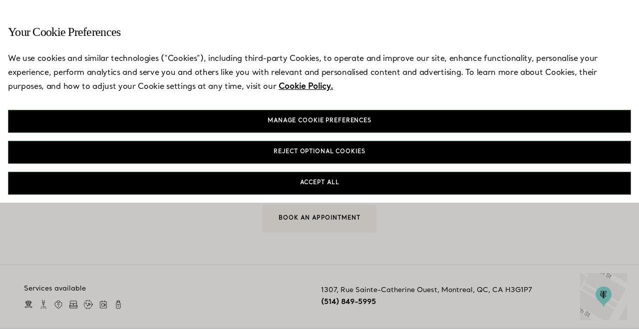

--- FILE ---
content_type: text/html; charset=utf-8
request_url: https://www.tiffany.be/stores/en/canada/montreal-ogilvy-573
body_size: 45559
content:
<!DOCTYPE html><html lang="en-GB"><head><link rel="stylesheet" href="/stores/assets/static/location-ff405c3d.css"/>
<link rel="stylesheet" href="/stores/assets/static/getStoreName-006a8881.css"/>
<link rel="stylesheet" href="/stores/assets/static/pagination-b76b2b9b.css"/>
<link rel="stylesheet" href="/stores/assets/static/formatter-318f8367.css"/><title>Jewelry Store in 1307, Rue Sainte-Catherine Ouest, Montreal | Tiffany &amp; Co.</title>
    <meta charset="UTF-8"/>
    <meta name="viewport" content="width=device-width, initial-scale=1, maximum-scale=1, user-scalable=0"/>
    <meta name="description" content="Visit Tiffany &amp; Co. in Montreal, QC. Discover the finest selection of jewelry, engagement rings, gifts and more."/>
<link rel="icon" type="image/x-icon" href="../..//stores/assets/static/favicon-319a837f.ico"/>
<link rel="canonical" href="https://www.tiffany.be/stores/en/canada/montreal-ogilvy-573"/>
<link rel="alternate" hreflang="en-us" href="https://www.tiffany.com/stores/en/canada/montreal-ogilvy-573"/>
<link rel="alternate" hreflang="en-gb" href="https://www.tiffany.co.uk/stores/en/canada/montreal-ogilvy-573"/>
<link rel="alternate" hreflang="de-de" href="https://www.tiffany.de/stores/de/canada/montreal-ogilvy-573"/>
<link rel="alternate" hreflang="es-es" href="https://www.tiffany.es/stores/es/canada/montreal-ogilvy-573"/>
<link rel="alternate" hreflang="it-it" href="https://www.tiffany.it/stores/it/canada/montreal-ogilvy-573"/>
<link rel="alternate" hreflang="fr-fr" href="https://www.tiffany.fr/stores/fr/canada/montreal-ogilvy-573"/>
<link rel="alternate" hreflang="en-be" href="https://www.tiffany.be/stores/en/canada/montreal-ogilvy-573"/>
<link rel="alternate" hreflang="en-nl" href="https://nl.tiffany.com/stores/en/canada/montreal-ogilvy-573"/>
<link rel="alternate" hreflang="en-ie" href="https://www.tiffany.ie/stores/en/canada/montreal-ogilvy-573"/>
<link rel="alternate" hreflang="de-at" href="https://www.tiffany.at/stores/de/canada/montreal-ogilvy-573"/>
<link rel="alternate" hreflang="ko-kr" href="https://www.tiffany.kr/stores/ko/canada/montreal-ogilvy-573"/>
    <!-- Google Tag Manager -->
    <script>(function(w,d,s,l,i){w[l]=w[l]||[];w[l].push({'gtm.start':
    new Date().getTime(),event:'gtm.js'});var f=d.getElementsByTagName(s)[0],
    j=d.createElement(s),dl=l!='dataLayer'?'&l='+l:'';j.async=true;j.src=
    'https://www.googletagmanager.com/gtm.js?id='+i+dl;f.parentNode.insertBefore(j,f);
    })(window,document,'script','dataLayer','GTM-N5QSWQ2');</script>
    <!-- End Google Tag Manager -->
    <!-- Booxi -->
    <script id="booxi-iframe" src="https://www.booxi.com/booknow/booknow.js" async=""></script>
    <!-- End Booxi -->
    <!-- OneTrust Cookies Consent Notice -->
    <script src="https://cdn.cookielaw.org/scripttemplates/otSDKStub.js" type="text/javascript" charset="UTF-8" data-language="en" data-domain-script="0affe62a-0c99-4f5c-a7c5-14d6980c5686"></script>
    <script type="text/javascript">
    function OptanonWrapper() { }
    </script>
    <!-- End OneTrust Cookies Consent Notice --><script type="module">
        const componentURL = new URL("/stores/assets/server/location.58d4641c.js", import.meta.url)
        const component = await import(componentURL);

        const renderURL = new URL("/stores/assets/render/_client.16fd96b9.js", import.meta.url)
        const render = await import(renderURL);

        render.render(
        {
            Page: component.default,
            pageProps: {"document":{"__":{"entityPageSet":{},"name":"location","streamId":"location-streams-store-id","templateType":"JS"},"_additionalLayoutComponents":["CustomCodeSection"],"_env":{"YEXT_PUBLIC_API_URL":"https://api.yextapis.com/v2","YEXT_PUBLIC_BASE_DOMAIN":"https://www.tiffany.be/stores","YEXT_PUBLIC_BASE_URL":"https://www.tiffany.be/","YEXT_PUBLIC_CLIENT_API_URL":"https://stores.tiffany.be.pagescdn.com/api","YEXT_PUBLIC_CONTENT_API_URL":"https://cdn.yextapis.com/v2","YEXT_PUBLIC_CONTENT_API_VERSION":"20231109","YEXT_PUBLIC_DEPLOYED":"true","YEXT_PUBLIC_GTM_ID":"GTM-N5QSWQ2","YEXT_PUBLIC_MANAGEMENT_API_KEY":"3280ca18f6039f0b073319783ab748c0","YEXT_PUBLIC_MANAGEMENT_API_VERSION":"20231109","YEXT_PUBLIC_MAPBOX_API_KEY":"pk.eyJ1IjoieWV4dCIsImEiOiJjbHd2YTd3NmowbXR3MmpwejBhbTgyZWp4In0.m_1VeRIJQ2OPoFxf1E5S3Q","YEXT_PUBLIC_NOINDEX":"false","YEXT_PUBLIC_PRIMARY_COUNTRY_CODE":"BE","YEXT_PUBLIC_PRIMARY_LOCALE":"en-GB","YEXT_PUBLIC_SEARCH_API_KEY":"7a20022b59c1f54cf9bfa431c1edee2e","YEXT_PUBLIC_SEARCH_ENVIRONMENT":"PRODUCTION","YEXT_PUBLIC_SECONDARY_LOCALES":"en-GB"},"_schema":{"@context":"https://schema.org","@type":"Thing","name":"Tiffany & Co.","url":"stores.tiffany.be/en_gb/montreal/1307-rue-sainte-catherine-ouest-573"},"_site":{"c_breadcrumbs":["Home","Store Locator","Store List"],"c_button":{"text":"sign up to our newsletter","uRL":"https://www.tiffany.co.uk/?shownewsletter=true"},"c_copyrightText":"T&Co. 2025","c_countryGrouping":[{"countryList":[{"c_countryCode":"CA","c_headerLink3":{"text":"Shop at Tiffany & Co.","uRL":"https://www.tiffany.ca/"},"name":"Canada"},{"c_countryCode":"US","c_headerLink3":{"text":"Shop at Tiffany & Co.","uRL":"https://www.tiffany.com/"},"name":"United States"},{"c_countryCode":"BR","c_headerLink3":{"text":"Shop at Tiffany & Co.","uRL":"https://www.tiffany.com/"},"name":"Brazil"}],"groupName":[{"name":"Americas"}],"name":"Americas"},{"countryList":[{"c_countryCode":"GB","c_headerLink3":{"text":"Shop at Tiffany & Co.","uRL":"https://www.tiffany.co.uk/"},"name":"United Kingdom"},{"c_countryCode":"AT","c_headerLink3":{"text":"Shop at Tiffany & Co.","uRL":"https://www.tiffany.at/"},"name":"Austria"},{"c_countryCode":"BE","c_headerLink3":{"text":"Shop at Tiffany & Co.","uRL":"https://www.tiffany.be/"},"name":"Belgium"},{"c_countryCode":"FR","c_headerLink3":{"text":"Shop at Tiffany & Co.","uRL":"https://www.tiffany.fr/"},"name":"France"},{"c_countryCode":"DE","c_headerLink3":{"text":"Shop at Tiffany & Co.","uRL":"https://www.tiffany.de/"},"name":"Germany"},{"c_countryCode":"IE","c_headerLink3":{"text":"Shop at Tiffany & Co.","uRL":"https://www.tiffany.ie/"},"name":"Ireland"},{"c_countryCode":"IT","c_headerLink3":{"text":"Shop at Tiffany & Co.","uRL":"https://www.tiffany.it/"},"name":"Italy"},{"c_countryCode":"NL","c_headerLink3":{"text":"Shop at Tiffany & Co.","uRL":"https://nl.tiffany.com/"},"name":"Netherlands"},{"c_countryCode":"ES","c_headerLink3":{"text":"Shop at Tiffany & Co.","uRL":"https://www.tiffany.es"},"name":"España"}],"groupName":[{"name":"Europe"}],"name":"Europe"},{"countryList":[{"c_countryCode":"AU","c_headerLink3":{"text":"Shop at Tiffany & Co.","uRL":"https://www.tiffany.com/"},"name":"Australia"},{"c_countryCode":"CN","c_headerLink3":{"text":"Shop at Tiffany & Co.","uRL":"https://www.tiffany.com/"},"name":"Mainland China"},{"c_countryCode":"HK","c_headerLink3":{"text":"Shop at Tiffany & Co.","uRL":"https://www.tiffany.com/"},"name":"Hong Kong SAR"},{"c_countryCode":"KR","c_headerLink3":{"text":"홈으로 가기","uRL":"https://www.tiffany.kr/"},"name":"한국"},{"c_countryCode":"MY","c_headerLink3":{"text":"Shop at Tiffany & Co.","uRL":"https://www.tiffany.my/"},"name":"Malaysia"},{"c_countryCode":"SG","c_headerLink3":{"text":"Shop at Tiffany & Co.","uRL":"https://www.tiffany.sg/"},"name":"Singapore"},{"c_countryCode":"JP","c_headerLink3":{"text":"Shop at Tiffany & Co.","uRL":"https://www.tiffany.co.jp/"},"name":"Japan"}],"groupName":[{"name":"Asia/Pacific"}],"name":"Asia/Pacific"},{"countryList":[{"c_countryCode":"INT","c_headerLink3":{"text":"Shop at Tiffany & Co.","uRL":"https://www.international.tiffany.com"},"name":"International"}],"groupName":[{"name":"Other Locations"}],"name":"Other Loactions"}],"c_countryMetaChildren":[{"c_bannerCTA":{"label":"Label"},"c_bannerDescription":"A legacy of brilliance continues with The Landmark. Discover a new Tiffany & Co. for a new era at 727 Fifth Avenue, New York.","c_bannerPhoto":{"alternateText":"The LandMark","height":720,"url":"https://a.mktgcdn.com/p/w6o0uXLIR2lZulR7wXdo3kxChuddDojpHg9Wu2IvMmI/1138x720.jpg","width":1138},"c_bannerTitle":"Now Open: The Landmark","c_coordinates":{"latitude":"-25.274399","longitude":"133.775131"},"c_countryCode":"AU","c_englishCountryName":"Australia","c_faqLink":"https://www.tiffany.com/faq.html/","c_filterDistanceUnit":"km","c_footerLinks":[{"label":"Disclaimer","link":"https://www.tiffany.com/","linkType":"URL"},{"label":"Privacy Policy","link":"https://www.tiffany.com/","linkType":"URL"},{"label":"Cookie Policy","link":"https://www.tiffany.com/","linkType":"URL"}],"c_headerLink1":{"text":"Back to Store Locator","uRL":"https://www.tiffany.com/stores"},"c_headerLink2":{"text":"Need Help?","uRL":"https://www.tiffany.com/"},"c_headerLink3":{"text":"Shop at Tiffany & Co.","uRL":"https://www.tiffany.com/"},"c_hourFormat":"12-HOUR","c_promo":[{"promoCTA":{"label":"Learn More","link":"https://www.tiffany.com/contact-us.html","linkType":"OTHER"},"promoDescription":"There’s no question too small or request too big for our Tiffany client advisors. From choosing an engagement ring or gift to providing in-store or virtual appointments, we’re always at your service.","promoImage":{"alternateText":"tiffany_client_care","height":1600,"url":"https://a.mktgcdn.com/p/xCDFxVJD-yFqOKqyH2PhIxI23PwfMYbXBRhAU9NXwis/1280x1600.jpg","width":1280},"promoSubtitle":"Tiffany At Your Service"},{"promoCTA":{"label":"Learn More","link":"https://www.tiffany.com/client-services/care-and-repair.html","linkType":"OTHER"},"promoDescription":"Explore how to care for your Tiffany design’s unique materials, from metal to leather.","promoImage":{"alternateText":"product_care_repair","height":1320,"url":"https://a.mktgcdn.com/p/Mi6l2Xh9mSWTc0EhAvk8pzWc4H7HlfP45Oab7er60RI/1056x1320.jpg","width":1056},"promoSubtitle":"Product Care & Repair"}],"c_signUpNewsletterURL":"https://www.tiffany.com/?shownewsletter=true","c_stateLabelCommon":[{"name":"State"}],"name":"Australia"},{"c_bannerCTA":{"label":"Learn More","link":"https://www.tiffany.at/world-of-tiffany/events/the-landmark-fifth-avenue.html","linkType":"OTHER"},"c_bannerDescription":"A legacy of brilliance continues with The Landmark. Discover a new Tiffany & Co. for a new era at 727 Fifth Avenue, New York.","c_bannerPhoto":{"alternateText":"Artistic illustration capturing the essence of the iconic Tiffany Landmark store at Fifth Avenue, New York, showcasing its distinctive architectural features","height":720,"url":"https://a.mktgcdn.com/p/w6o0uXLIR2lZulR7wXdo3kxChuddDojpHg9Wu2IvMmI/1138x720.jpg","width":1138},"c_bannerTitle":"Now Open: The Landmark","c_coordinates":{"latitude":"47.516232","longitude":"14.550072"},"c_countryCode":"AT","c_englishCountryName":"Austria","c_faqLink":"https://www.tiffany.at/faq.html","c_faqList":[{"answerV2":{"json":{"root":{"children":[{"children":[{"detail":0,"format":0,"mode":"normal","style":"","text":"Tiffany & Co. offers in-store appointments for product recommendations and styling or customer service and repair. Click ","type":"text","version":1},{"children":[{"detail":0,"format":0,"mode":"normal","style":"","text":"here","type":"text","version":1}],"direction":"ltr","format":"","indent":0,"rel":"noopener","type":"link","url":"https://www.tiffany.at/client-services.html","version":1},{"detail":0,"format":0,"mode":"normal","style":"","text":" to book your appointment to your preferred store.","type":"text","version":1}],"direction":"ltr","format":"start","indent":0,"type":"paragraph","version":1},{"children":[],"direction":"ltr","format":"","indent":0,"type":"paragraph","version":1}],"direction":"ltr","format":"","indent":0,"type":"root","version":1}}},"question":"How can I book an appointment in a Tiffany & Co. store?"},{"answerV2":{"json":{"root":{"children":[{"children":[{"detail":0,"format":1,"mode":"normal","style":"","text":"Standard Delivery","type":"text","version":1}],"direction":"ltr","format":"start","indent":0,"type":"paragraph","version":1},{"children":[{"detail":0,"format":0,"mode":"normal","style":"","text":"Delivery is complimentary for all orders. Please allow 3 working days, and an additional 5 working days for delivery of standard engraved items and an extra 10 working days for hand-engraved and monogrammed items.","type":"text","version":1}],"direction":"ltr","format":"start","indent":0,"type":"paragraph","version":1},{"children":[{"detail":0,"format":0,"mode":"normal","style":"","text":" ","type":"text","version":1}],"format":"start","indent":0,"type":"paragraph","version":1},{"children":[{"detail":0,"format":1,"mode":"normal","style":"","text":"Engraving","type":"text","version":1}],"direction":"ltr","format":"start","indent":0,"type":"paragraph","version":1},{"children":[{"detail":0,"format":0,"mode":"normal","style":"","text":"If you have any questions, please contact the Client Care Centre on ","type":"text","version":1},{"detail":0,"format":1,"mode":"normal","style":"","text":"0800 909 501","type":"text","version":1},{"detail":0,"format":0,"mode":"normal","style":"","text":". Our hours of business are Monday to Friday 09:30 - 18:00, closed on weekends and public holidays.","type":"text","version":1}],"direction":"ltr","format":"start","indent":0,"type":"paragraph","version":1}],"direction":"ltr","format":"","indent":0,"type":"root","version":1}}},"question":"What are the delivery times and rates?"},{"answerV2":{"json":{"root":{"children":[{"children":[{"detail":0,"format":1,"mode":"normal","style":"","text":"Tiffany & Co. Online Return Policy:","type":"text","version":1},{"detail":0,"format":0,"mode":"normal","style":"","text":" ","type":"text","version":1}],"direction":"ltr","format":"start","indent":0,"type":"paragraph","version":1},{"children":[{"detail":0,"format":0,"mode":"normal","style":"","text":"· Returns may be made within 30 days from the date of delivery.​","type":"text","version":1}],"direction":"ltr","format":"","indent":0,"type":"paragraph","version":1},{"children":[{"detail":0,"format":0,"mode":"normal","style":"","text":"· We are pleased to offer a complimentary returns and exchange service.​","type":"text","version":1}],"direction":"ltr","format":"","indent":0,"type":"paragraph","version":1},{"children":[{"detail":0,"format":0,"mode":"normal","style":"","text":"· To return your order, simply visit ","type":"text","version":1},{"children":[{"detail":0,"format":0,"mode":"normal","style":"","text":"Returns","type":"text","version":1}],"direction":"ltr","format":"","indent":0,"type":"link","url":"https://connecttif.ups.com/tiffany/tiffanyeurope/#/returns","version":1},{"detail":0,"format":0,"mode":"normal","style":"","text":" to print out a shipping label and then arrange for a collection or alternatively drop off your package at the nearest UPS location.​","type":"text","version":1}],"direction":"ltr","format":"","indent":0,"type":"paragraph","version":1},{"children":[{"detail":0,"format":0,"mode":"normal","style":"","text":"· Merchandise purchased online, will be available for refund or exchange providing it is returned in the same saleable condition as when purchased, and accompanied by the original sales receipt. ​","type":"text","version":1}],"direction":"ltr","format":"","indent":0,"type":"paragraph","version":1},{"children":[{"detail":0,"format":0,"mode":"normal","style":"","text":"· Fragrance must be returned in its original packaging (including seal sticker) and in saleable condition.","type":"text","version":1}],"direction":"ltr","format":"","indent":0,"type":"paragraph","version":1},{"children":[{"detail":0,"format":0,"mode":"normal","style":"","text":"· Refunds will be issued to the original form of tender and will be processed within 10 working days of the return. ​","type":"text","version":1},{"type":"linebreak","version":1},{"detail":0,"format":0,"mode":"normal","style":"","text":" ","type":"text","version":1}],"direction":"ltr","format":"","indent":0,"type":"paragraph","version":1},{"children":[{"detail":0,"format":2,"mode":"normal","style":"","text":"​Kindly note that Tiffany & Co. does not accept exchanges or refunds on personalised items. Additionally, please note that “Online Only” items cannot be returned to stores.","type":"text","version":1}],"direction":"ltr","format":"start","indent":0,"type":"paragraph","version":1},{"children":[{"detail":0,"format":0,"mode":"normal","style":"","text":" ","type":"text","version":1}],"format":"start","indent":0,"type":"paragraph","version":1},{"children":[{"detail":0,"format":0,"mode":"normal","style":"","text":"If you have any questions, please contact our Client Care Centre at","type":"text","version":1},{"detail":0,"format":1,"mode":"normal","style":"","text":" 0800 909 501","type":"text","version":1},{"detail":0,"format":0,"mode":"normal","style":"","text":". An advisor will be on hand to assist you from 09:30 to 18:00 Monday to Friday. Closed on weekends and public holidays.","type":"text","version":1}],"direction":"ltr","format":"start","indent":0,"type":"paragraph","version":1}],"direction":"ltr","format":"","indent":0,"type":"root","version":1}}},"question":"What is the Tiffany & Co. Return/Exchange Policy?"},{"answerV2":{"json":{"root":{"children":[{"children":[{"detail":0,"format":0,"mode":"normal","style":"","text":"Tiffany & Co. offers the below range of care services and resources to help you care for your most adored pieces:","type":"text","version":1}],"direction":"ltr","format":"start","indent":0,"type":"paragraph","version":1},{"children":[{"detail":0,"format":0,"mode":"normal","style":"","text":" ","type":"text","version":1}],"format":"start","indent":0,"type":"paragraph","version":1},{"children":[{"detail":0,"format":0,"mode":"normal","style":"","text":"· A range of cleaning services either in-store or at our Service Center","type":"text","version":1}],"direction":"ltr","format":"","indent":0,"type":"paragraph","version":1},{"children":[{"detail":0,"format":0,"mode":"normal","style":"","text":"· Complimentary resizing for all solitaire diamond ring purchases","type":"text","version":1}],"direction":"ltr","format":"","indent":0,"type":"paragraph","version":1},{"children":[{"detail":0,"format":0,"mode":"normal","style":"","text":"· Diamond valuations","type":"text","version":1}],"direction":"ltr","format":"","indent":0,"type":"paragraph","version":1},{"children":[{"detail":0,"format":0,"mode":"normal","style":"","text":"· Engagement ring and diamond consultations","type":"text","version":1}],"direction":"ltr","format":"","indent":0,"type":"paragraph","version":1},{"children":[{"detail":0,"format":0,"mode":"normal","style":"","text":"· Engraving","type":"text","version":1}],"direction":"ltr","format":"","indent":0,"type":"paragraph","version":1},{"children":[{"detail":0,"format":0,"mode":"normal","style":"","text":"· Jewellery polishing","type":"text","version":1}],"direction":"ltr","format":"","indent":0,"type":"paragraph","version":1},{"children":[{"detail":0,"format":0,"mode":"normal","style":"","text":"· Watch maintenance, battery changes, strap replacement and bracelet shortening","type":"text","version":1}],"direction":"ltr","format":"","indent":0,"type":"paragraph","version":1},{"children":[{"detail":0,"format":0,"mode":"normal","style":"","text":"· Prong checks","type":"text","version":1}],"direction":"ltr","format":"","indent":0,"type":"paragraph","version":1},{"children":[{"detail":0,"format":0,"mode":"normal","style":"","text":"· Repairs","type":"text","version":1}],"direction":"ltr","format":"","indent":0,"type":"paragraph","version":1},{"children":[{"detail":0,"format":0,"mode":"normal","style":"","text":"· Resizing","type":"text","version":1}],"direction":"ltr","format":"","indent":0,"type":"paragraph","version":1},{"children":[{"detail":0,"format":0,"mode":"normal","style":"","text":" ","type":"text","version":1}],"format":"start","indent":0,"type":"paragraph","version":1},{"children":[{"detail":0,"format":0,"mode":"normal","style":"","text":"For initial assessment you may take your item to any Tiffany & Co. store, alternatively you can post your item to our Service Center following the instructions below:","type":"text","version":1}],"direction":"ltr","format":"start","indent":0,"type":"paragraph","version":1},{"children":[{"detail":0,"format":0,"mode":"normal","style":"","text":" ","type":"text","version":1}],"format":"start","indent":0,"type":"paragraph","version":1},{"children":[{"detail":0,"format":0,"mode":"normal","style":"","text":"1.         Download our ","type":"text","version":1},{"children":[{"detail":0,"format":0,"mode":"normal","style":"","text":"Repair Form","type":"text","version":1}],"direction":"ltr","format":"","indent":0,"type":"link","url":"https://media.tiffany.com/is/content/Tiffany/Service-Request-Form_AT","version":1},{"detail":0,"format":0,"mode":"normal","style":"","text":".","type":"text","version":1}],"direction":"ltr","format":"","indent":0,"type":"paragraph","version":1},{"children":[{"detail":0,"format":0,"mode":"normal","style":"","text":"2.         Print form and complete all information.","type":"text","version":1}],"direction":"ltr","format":"","indent":0,"type":"paragraph","version":1},{"children":[{"detail":0,"format":0,"mode":"normal","style":"","text":"3.         Enclose form with item to be repaired.","type":"text","version":1}],"direction":"ltr","format":"","indent":0,"type":"paragraph","version":1},{"children":[{"detail":0,"format":0,"mode":"normal","style":"","text":"4.         Send item and form, via an insured shipping method, to:","type":"text","version":1}],"direction":"ltr","format":"","indent":0,"type":"paragraph","version":1},{"children":[{"detail":0,"format":0,"mode":"normal","style":"","text":" ","type":"text","version":1}],"format":"start","indent":0,"type":"paragraph","version":1},{"children":[{"detail":0,"format":0,"mode":"normal","style":"","text":"TIFFANY & CO. ÖSTERREICH","type":"text","version":1},{"type":"linebreak","version":1},{"detail":0,"format":0,"mode":"normal","style":"","text":"KOHLMARKT 8-10","type":"text","version":1},{"type":"linebreak","version":1},{"detail":0,"format":0,"mode":"normal","style":"","text":"1010 WIEN","type":"text","version":1}],"direction":"ltr","format":"start","indent":0,"type":"paragraph","version":1},{"children":[{"detail":0,"format":0,"mode":"normal","style":"","text":"  ","type":"text","version":1}],"format":"start","indent":0,"type":"paragraph","version":1},{"children":[{"detail":0,"format":0,"mode":"normal","style":"","text":"Visit our ","type":"text","version":1},{"children":[{"detail":0,"format":0,"mode":"normal","style":"","text":"Care & Repair Guides","type":"text","version":1}],"direction":"ltr","format":"","indent":0,"rel":"noopener","type":"link","url":"https://www.tiffany.at/client-services/care-and-repair.html","version":1},{"detail":0,"format":0,"mode":"normal","style":"","text":" to learn more about jewellery care & cleaning.","type":"text","version":1}],"direction":"ltr","format":"start","indent":0,"type":"paragraph","version":1}],"direction":"ltr","format":"","indent":0,"type":"root","version":1}}},"question":"What jewellery cleaning and care services does Tiffany & Co. offer?"}],"c_filterDistanceUnit":"km","c_footerLinks":[{"label":"Shipping & Returns","link":"https://www.tiffany.at/faq/shipping-returns-faq/what-is-the-tiffany-return-exchange-policy/","linkType":"URL"},{"label":"Privacy Policy","link":"https://www.tiffany.at/policy/privacy-policy.html","linkType":"URL"},{"label":"Cookies Policy","link":"https://www.tiffany.at/policy/cookies-policy.html","linkType":"URL"},{"label":"Terms of Use","link":"https://www.tiffany.at/policy/terms-of-use.html","linkType":"URL"}],"c_headerLink1":{"text":"Back to Store Locator","uRL":"https://www.tiffany.at/stores"},"c_headerLink2":{"text":"Need Help?","uRL":"https://www.tiffany.at/contact-us.html"},"c_headerLink3":{"text":"Shop at Tiffany & Co.","uRL":"https://www.tiffany.at/"},"c_hourFormat":"24-HOUR","c_oneTrustDomainScript":"65a40259-0fab-444e-a04b-9dbb100552c8","c_promo":[{"promoCTA":{"label":"LEARN MORE","link":"https://www.tiffany.at/contact-us.html","linkType":"OTHER"},"promoDescription":"There’s no question too small or request too big for our Tiffany client advisors. From choosing an engagement ring or gift to providing in-store or virtual appointments, we’re always at your service.","promoImage":{"alternateText":"Three elegant Tiffany & Co. gift boxes in the iconic Tiffany blue colour","height":1600,"url":"https://a.mktgcdn.com/p/xCDFxVJD-yFqOKqyH2PhIxI23PwfMYbXBRhAU9NXwis/1280x1600.jpg","width":1280},"promoSubtitle":"TIFFANY AT YOUR SERVICE"},{"promoCTA":{"label":"LEARN MORE","link":"https://www.tiffany.at/client-services/care-and-repair.html","linkType":"OTHER"},"promoDescription":"Explore how to care for your Tiffany design’s unique materials, from metal to leather.","promoImage":{"alternateText":"Two hands delicately holding a bracelet, emphasizing a product care and repair service","height":1320,"url":"https://a.mktgcdn.com/p/Mi6l2Xh9mSWTc0EhAvk8pzWc4H7HlfP45Oab7er60RI/1056x1320.jpg","width":1056},"promoSubtitle":"PRODUCT CARE & REPAIR"}],"c_promoTitle":"THE TIFFANY EXPERIENCE","c_signUpNewsletterURL":"https://www.tiffany.at/Customer/Request/EmailSignUp.aspx","c_stateLabelCommon":[{"name":"State"}],"name":"Austria"},{"c_bannerCTA":{"label":"Learn More","link":"https://www.tiffany.be/world-of-tiffany/events/the-landmark-fifth-avenue.html","linkType":"URL"},"c_bannerDescription":"A legacy of brilliance continues with The Landmark. Discover a new Tiffany & Co. for a new era at 727 Fifth Avenue, New York.","c_bannerPhoto":{"height":720,"url":"https://a.mktgcdn.com/p/R3ug1hN1UIHkHNZQfAfPItlS-46cCzRTePwnHj-GuXY/1280x720.jpg","width":1280},"c_bannerTitle":"The Landmark","c_coordinates":{"latitude":"50.503887","longitude":"4.469936"},"c_countryCode":"BE","c_englishCountryName":"Belgium","c_faqLink":"https://www.tiffany.be/faq.html","c_faqList":[{"answerV2":{"json":{"root":{"children":[{"children":[{"detail":0,"format":0,"mode":"normal","style":"","text":"Tiffany & Co. offers in-store appointments for product recommendations and styling or customer service and repair. Click ","type":"text","version":1},{"children":[{"detail":0,"format":0,"mode":"normal","style":"","text":"here","type":"text","version":1}],"direction":"ltr","format":"","indent":0,"rel":"noopener","type":"link","url":"  https://be.tiffany.com/client-services.html","version":1},{"detail":0,"format":0,"mode":"normal","style":"","text":" to book your appointment at your preferred store.","type":"text","version":1}],"direction":"ltr","format":"","indent":0,"type":"paragraph","version":1}],"direction":"ltr","format":"","indent":0,"type":"root","version":1}}},"question":"How can I book an appointment in a Tiffany & Co. store?"},{"answerV2":{"json":{"root":{"children":[{"children":[{"detail":0,"format":1,"mode":"normal","style":"","text":"Standard Delivery","type":"text","version":1}],"direction":"ltr","format":"start","indent":0,"type":"paragraph","version":1},{"children":[{"detail":0,"format":0,"mode":"normal","style":"","text":"Delivery is complimentary for all orders. Please allow 3 working days, and an additional 5 working days for delivery of standard engraved items and an extra 10 working days for hand-engraved and monogrammed items.","type":"text","version":1}],"direction":"ltr","format":"start","indent":0,"type":"paragraph","version":1},{"children":[],"direction":"ltr","format":"start","indent":0,"type":"paragraph","version":1},{"children":[{"detail":0,"format":1,"mode":"normal","style":"","text":"Engraving","type":"text","version":1}],"direction":"ltr","format":"start","indent":0,"type":"paragraph","version":1},{"children":[{"detail":0,"format":0,"mode":"normal","style":"","text":"You may verify the status of your order and delivery by contacting the Client Care Centre on 0800 891 47. Our hours of business are Monday to Friday 10:30 to 19:00; closed on weekends and Public Holidays in England and Wales.","type":"text","version":1}],"direction":"ltr","format":"start","indent":0,"type":"paragraph","version":1}],"direction":"ltr","format":"","indent":0,"type":"root","version":1}}},"question":"What are the delivery times and rates?"},{"answerV2":{"json":{"root":{"children":[{"children":[{"detail":0,"format":1,"mode":"normal","style":"","text":"Tiffany & Co. Online Return Policy:","type":"text","version":1}],"direction":"ltr","format":"start","indent":0,"type":"paragraph","version":1},{"children":[{"children":[{"detail":0,"format":0,"mode":"normal","style":"","text":"Returns may be made within 30 days from the date of delivery.","type":"text","version":1}],"direction":"ltr","format":"start","indent":0,"type":"listitem","value":1,"version":1},{"children":[{"detail":0,"format":0,"mode":"normal","style":"","text":"We are pleased to offer a complimentary returns and exchange service. ","type":"text","version":1}],"direction":"ltr","format":"start","indent":0,"type":"listitem","value":2,"version":1},{"children":[{"detail":0,"format":0,"mode":"normal","style":"","text":"To return your order, simply visit ","type":"text","version":1},{"children":[{"detail":0,"format":0,"mode":"normal","style":"","text":"Returns ","type":"text","version":1}],"direction":"ltr","format":"","indent":0,"rel":"noopener","type":"link","url":"https://returns.narvar.com/tiffany/returns?locale=en_BE","version":1},{"detail":0,"format":0,"mode":"normal","style":"","text":"to print out a shipping label and then Then arrange for a collection or alternatively drop off your package at the nearest UPS location.","type":"text","version":1}],"direction":"ltr","format":"","indent":0,"type":"listitem","value":3,"version":1},{"children":[{"detail":0,"format":0,"mode":"normal","style":"","text":"Merchandise purchased online, will be available for refund or exchange providing it is returned in the same saleable condition as when purchased, and accompanied by the original sales receipt.","type":"text","version":1}],"direction":"ltr","format":"start","indent":0,"type":"listitem","value":4,"version":1},{"children":[{"detail":0,"format":0,"mode":"normal","style":"","text":"Fragrance must be returned in its original packaging (including seal stickers) and in saleable condition.","type":"text","version":1}],"direction":"ltr","format":"start","indent":0,"type":"listitem","value":5,"version":1},{"children":[{"detail":0,"format":0,"mode":"normal","style":"","text":"Refunds will be issued to the original form of tender and will be processed within 10 working days of the return.","type":"text","version":1}],"direction":"ltr","format":"start","indent":0,"type":"listitem","value":6,"version":1}],"direction":"ltr","format":"","indent":0,"listType":"bullet","start":1,"tag":"ul","type":"list","version":1},{"children":[],"direction":"ltr","format":"","indent":0,"type":"paragraph","version":1},{"children":[{"detail":0,"format":2,"mode":"normal","style":"","text":"Kindly note that Tiffany does not accept exchanges or refunds on personalised items. Additionally, please note that “Online Only” items cannot be returned to stores.","type":"text","version":1}],"direction":"ltr","format":"start","indent":0,"type":"paragraph","version":1},{"children":[],"direction":"ltr","format":"start","indent":0,"type":"paragraph","version":1},{"children":[{"detail":0,"format":0,"mode":"normal","style":"","text":"If you have any questions, please contact Customer Service on 0800 891 47. Our hours of business are Monday to Friday 10:30 - 19:00; closed on weekends and public holidays in the United Kingdom.","type":"text","version":1}],"direction":"ltr","format":"start","indent":0,"type":"paragraph","version":1}],"direction":"ltr","format":"","indent":0,"type":"root","version":1}}},"question":"What is the Tiffany & Co. Return/Exchange Policy?"},{"answerV2":{"json":{"root":{"children":[{"children":[{"detail":0,"format":0,"mode":"normal","style":"","text":"Tiffany & Co. offers the below range of care services and resources to help you care for your most adored pieces:","type":"text","version":1}],"direction":"ltr","format":"","indent":0,"type":"paragraph","version":1},{"children":[],"direction":"ltr","format":"","indent":0,"type":"paragraph","version":1},{"children":[{"detail":0,"format":0,"mode":"normal","style":"","text":"· A range of cleaning services either in-store or at our Service Center","type":"text","version":1}],"direction":"ltr","format":"start","indent":0,"type":"paragraph","version":1},{"children":[{"detail":0,"format":0,"mode":"normal","style":"","text":"· Complimentary resizing for all solitaire diamond ring purchases","type":"text","version":1}],"direction":"ltr","format":"start","indent":0,"type":"paragraph","version":1},{"children":[{"detail":0,"format":0,"mode":"normal","style":"","text":"· Diamond valuations","type":"text","version":1}],"direction":"ltr","format":"start","indent":0,"type":"paragraph","version":1},{"children":[{"detail":0,"format":0,"mode":"normal","style":"","text":"· Engagement ring and diamond consultations","type":"text","version":1}],"direction":"ltr","format":"start","indent":0,"type":"paragraph","version":1},{"children":[{"detail":0,"format":0,"mode":"normal","style":"","text":"· Engraving","type":"text","version":1}],"direction":"ltr","format":"start","indent":0,"type":"paragraph","version":1},{"children":[{"detail":0,"format":0,"mode":"normal","style":"","text":"· Jewellery polishing","type":"text","version":1}],"direction":"ltr","format":"start","indent":0,"type":"paragraph","version":1},{"children":[{"detail":0,"format":0,"mode":"normal","style":"","text":"· Watch maintenance, battery changes, strap replacement and bracelet shortening","type":"text","version":1}],"direction":"ltr","format":"start","indent":0,"type":"paragraph","version":1},{"children":[{"detail":0,"format":0,"mode":"normal","style":"","text":"· Prong checks","type":"text","version":1}],"direction":"ltr","format":"start","indent":0,"type":"paragraph","version":1},{"children":[{"detail":0,"format":0,"mode":"normal","style":"","text":"· Repairs","type":"text","version":1}],"direction":"ltr","format":"start","indent":0,"type":"paragraph","version":1},{"children":[{"detail":0,"format":0,"mode":"normal","style":"","text":"· Resizing","type":"text","version":1}],"direction":"ltr","format":"start","indent":0,"type":"paragraph","version":1},{"children":[],"direction":"ltr","format":"","indent":0,"type":"paragraph","version":1},{"children":[{"detail":0,"format":0,"mode":"normal","style":"","text":"For initial assessment you may take your item to any Tiffany & Co. store, alternatively you can post your item to our Service Center following the instructions below:","type":"text","version":1}],"direction":"ltr","format":"start","indent":0,"type":"paragraph","version":1},{"children":[{"detail":0,"format":0,"mode":"normal","style":"","text":"1.Download our ","type":"text","version":1},{"children":[{"detail":0,"format":0,"mode":"normal","style":"","text":"Repair Form","type":"text","version":1}],"direction":"ltr","format":"","indent":0,"rel":"noopener","type":"link","url":"https://media.tiffany.com/is/content/Tiffany/Service-Request-Form_BE","version":1},{"detail":0,"format":0,"mode":"normal","style":"","text":".","type":"text","version":1}],"direction":"ltr","format":"start","indent":0,"type":"paragraph","version":1},{"children":[{"detail":0,"format":0,"mode":"normal","style":"","text":"2.Print form and complete all information.","type":"text","version":1}],"direction":"ltr","format":"start","indent":0,"type":"paragraph","version":1},{"children":[{"detail":0,"format":0,"mode":"normal","style":"","text":"3.Enclose form with item to be repaired.","type":"text","version":1}],"direction":"ltr","format":"start","indent":0,"type":"paragraph","version":1},{"children":[{"detail":0,"format":0,"mode":"normal","style":"","text":"4.Send item and form, via an insured shipping method, to:","type":"text","version":1}],"direction":"ltr","format":"start","indent":0,"type":"paragraph","version":1},{"children":[],"direction":"ltr","format":"start","indent":0,"type":"paragraph","version":1},{"children":[{"detail":0,"format":0,"mode":"normal","style":"","text":"Tiffany & Co.","type":"text","version":1}],"direction":"ltr","format":"start","indent":0,"type":"paragraph","version":1},{"children":[{"detail":0,"format":0,"mode":"normal","style":"","text":"66 Boulevard De Waterloo","type":"text","version":1}],"direction":"ltr","format":"start","indent":0,"type":"paragraph","version":1},{"children":[{"detail":0,"format":0,"mode":"normal","style":"","text":"B1000 Brussels","type":"text","version":1}],"direction":"ltr","format":"start","indent":0,"type":"paragraph","version":1},{"children":[{"detail":0,"format":0,"mode":"normal","style":"","text":"Visit our ","type":"text","version":1},{"children":[{"detail":0,"format":0,"mode":"normal","style":"","text":"Care & Repair Guides","type":"text","version":1}],"direction":"ltr","format":"","indent":0,"rel":"noopener","type":"link","url":"https://be.tiffany.com/client-services/care-and-repair.html","version":1},{"detail":0,"format":0,"mode":"normal","style":"","text":" to learn more about jewellery care & cleaning.","type":"text","version":1}],"direction":"ltr","format":"start","indent":0,"type":"paragraph","version":1}],"direction":"ltr","format":"","indent":0,"type":"root","version":1}}},"question":"What jewellery cleaning and care services does Tiffany & Co. offer?"}],"c_filterDistanceUnit":"km","c_footerLinks":[{"label":"Shipping & Returns","link":"https://www.tiffany.be/faq/shipping-returns-faq/what-is-the-tiffany-return-exchange-policy","linkType":"URL"},{"label":"Privacy Policy","link":"https://www.tiffany.be/policy/privacy-policy.html","linkType":"URL"},{"label":"Cookies Policy","link":"https://www.tiffany.be/policy/cookies-policy.html","linkType":"URL"},{"label":"Terms of Use","link":"https://www.tiffany.be/policy/terms-of-use.html","linkType":"URL"}],"c_headerLink1":{"text":"Back to Store Locator","uRL":"https://www.tiffany.be/stores"},"c_headerLink2":{"text":"Need Help?","uRL":"https://www.tiffany.be/contact-us.html"},"c_headerLink3":{"text":"Shop at Tiffany & Co.","uRL":"https://www.tiffany.be/"},"c_hourFormat":"24-HOUR","c_oneTrustDomainScript":"0affe62a-0c99-4f5c-a7c5-14d6980c5686","c_promo":[{"promoCTA":{"label":"LEARN MORE","link":"https://www.tiffany.be/contact-us.html","linkType":"OTHER"},"promoDescription":"There’s no question too small or request too big for our Tiffany client advisors. From choosing an engagement ring or gift to providing in-store or virtual appointments, we’re always at your service.","promoImage":{"alternateText":"Three elegant Tiffany & Co. gift boxes in the iconic Tiffany blue colour","height":1600,"url":"https://a.mktgcdn.com/p/xCDFxVJD-yFqOKqyH2PhIxI23PwfMYbXBRhAU9NXwis/1280x1600.jpg","width":1280},"promoSubtitle":"TIFFANY AT YOUR SERVICE"},{"promoCTA":{"label":"LEARN MORE","link":"https://www.tiffany.be/client-services/care-and-repair.html","linkType":"OTHER"},"promoDescription":"Explore how to care for your Tiffany design’s unique materials, from metal to leather.","promoImage":{"alternateText":"Two hands delicately holding a bracelet, emphasizing a product care and repair service","height":1320,"url":"https://a.mktgcdn.com/p/Mi6l2Xh9mSWTc0EhAvk8pzWc4H7HlfP45Oab7er60RI/1056x1320.jpg","width":1056},"promoSubtitle":"PRODUCT CARE & REPAIR"}],"c_promoTitle":"THE TIFFANY EXPERIENCE","c_signUpNewsletterURL":"https://www.tiffany.be/Customer/Request/EmailSignUp.aspx","c_stateLabelCommon":[{"name":"City"}],"name":"Belgium"},{"c_bannerCTA":{"label":"Label"},"c_bannerDescription":"A legacy of brilliance continues with The Landmark. Discover a new Tiffany & Co. for a new era at 727 Fifth Avenue, New York.","c_bannerPhoto":{"height":720,"url":"https://a.mktgcdn.com/p/w6o0uXLIR2lZulR7wXdo3kxChuddDojpHg9Wu2IvMmI/1138x720.jpg","width":1138},"c_bannerTitle":"Now Open: The Landmark","c_coordinates":{"latitude":"-14.235004","longitude":"-51.925282"},"c_countryCode":"BR","c_englishCountryName":"Brazil","c_faqLink":"https://www.tiffany.com/faq.html/","c_filterDistanceUnit":"km","c_footerLinks":[{"label":"Disclaimer","link":"https://www.tiffany.com/","linkType":"URL"},{"label":"Privacy Policy","link":"https://www.tiffany.com/","linkType":"URL"},{"label":"Cookie Policy","link":"https://www.tiffany.com/","linkType":"URL"}],"c_headerLink1":{"text":"Back to Store Locator","uRL":"https://www.tiffany.com/stores"},"c_headerLink2":{"text":"Need Help?","uRL":"https://www.tiffany.com/"},"c_headerLink3":{"text":"Shop at Tiffany & Co.","uRL":"https://www.tiffany.com/"},"c_hourFormat":"24-HOUR","c_promo":[{"promoCTA":{"label":"Learn More","link":"https://www.tiffany.com/contact-us.html","linkType":"OTHER"},"promoDescription":"There’s no question too small or request too big for our Tiffany client advisors. From choosing an engagement ring or gift to providing in-store or virtual appointments, we’re always at your service.","promoImage":{"alternateText":"tiffany_client_care","height":1600,"url":"https://a.mktgcdn.com/p/xCDFxVJD-yFqOKqyH2PhIxI23PwfMYbXBRhAU9NXwis/1280x1600.jpg","width":1280},"promoSubtitle":"Tiffany At Your Service"},{"promoCTA":{"label":"Learn More","link":"https://www.tiffany.ca/client-services/care-and-repair.html","linkType":"OTHER"},"promoDescription":"Explore how to care for your Tiffany design’s unique materials, from metal to leather.","promoImage":{"alternateText":"product_care_repair","height":1320,"url":"https://a.mktgcdn.com/p/Mi6l2Xh9mSWTc0EhAvk8pzWc4H7HlfP45Oab7er60RI/1056x1320.jpg","width":1056},"promoSubtitle":"Product Care & Repair"}],"c_signUpNewsletterURL":"https://www.tiffany.com/?shownewsletter=true","c_stateLabelCommon":[{"name":"State"}],"name":"Brazil"},{"c_bannerCTA":{"label":"Label"},"c_bannerDescription":"A legacy of brilliance continues with The Landmark. Discover a new Tiffany & Co. for a new era at 727 Fifth Avenue, New York.","c_bannerPhoto":{"height":720,"url":"https://a.mktgcdn.com/p/w6o0uXLIR2lZulR7wXdo3kxChuddDojpHg9Wu2IvMmI/1138x720.jpg","width":1138},"c_bannerTitle":"Now Open: The Landmark","c_coordinates":{"latitude":"56.130367","longitude":"-106.346771"},"c_countryCode":"CA","c_englishCountryName":"Canada","c_faqLink":"https://www.tiffany.ca/faq.html/","c_faqList":[{"question":"Does Tiffany & Co. offer virtual appointments with a sales representative or a Tiffany Diamond Expert?"},{"question":"Can I book an appointment with a sales representative or a Tiffany Diamond Expert online?"},{"question":"How can I find out if an item sold online is available at my local store?"},{"question":"Where can I have my watch serviced?"},{"question":"How do I care for my jewelry?"},{"question":"Are you interested in purchasing my Tiffany & Co. item?"},{"question":"Is engraving available on Tiffany.com?"},{"question":"How can I make returns or exchanges?"}],"c_filterDistanceUnit":"km","c_footerLinks":[{"label":"Disclaimer","link":"https://www.tiffany.ca/","linkType":"URL"},{"label":"Privacy Policy","link":"https://www.tiffany.ca/","linkType":"URL"},{"label":"Cookie Policy","link":"https://www.tiffany.ca/","linkType":"URL"}],"c_headerLink1":{"text":"Back to Store Locator -dd","uRL":"https://www.tiffany.ca/stores"},"c_headerLink2":{"text":"Need Help?","uRL":"https://www.tiffany.ca/"},"c_headerLink3":{"text":"Shop at Tiffany & Co.","uRL":"https://www.tiffany.ca/"},"c_hourFormat":"12-HOUR","c_promo":[{"promoCTA":{"label":"Learn More","link":"https://www.tiffany.ca/contact-us.html","linkType":"OTHER"},"promoDescription":"There’s no question too small or request too big for our Tiffany client advisors. From choosing an engagement ring or gift to providing in-store or virtual appointments, we’re always at your service.","promoImage":{"alternateText":"tiffany_client_care","height":1600,"url":"https://a.mktgcdn.com/p/xCDFxVJD-yFqOKqyH2PhIxI23PwfMYbXBRhAU9NXwis/1280x1600.jpg","width":1280},"promoSubtitle":"Tiffany At Your Service"},{"promoCTA":{"label":"Learn More","link":"https://www.tiffany.ca/client-services/care-and-repair.html","linkType":"OTHER"},"promoDescription":"Explore how to care for your Tiffany design’s unique materials, from metal to leather.","promoImage":{"height":1320,"url":"https://a.mktgcdn.com/p/Mi6l2Xh9mSWTc0EhAvk8pzWc4H7HlfP45Oab7er60RI/1056x1320.jpg","width":1056},"promoSubtitle":"Product Care & Repair"}],"c_signUpNewsletterURL":"https://www.tiffany.ca/?shownewsletter=true","c_stateLabelCommon":[{"name":"Province"}],"name":"Canada"},{"c_bannerCTA":{"label":"Label"},"c_bannerDescription":"A legacy of brilliance continues with The Landmark. Discover a new Tiffany & Co. for a new era at 727 Fifth Avenue, New York.","c_bannerPhoto":{"height":720,"url":"https://a.mktgcdn.com/p/w6o0uXLIR2lZulR7wXdo3kxChuddDojpHg9Wu2IvMmI/1138x720.jpg","width":1138},"c_bannerTitle":"Now Open: The Landmark","c_coordinates":{"latitude":"-35.675148","longitude":"-71.542969"},"c_countryCode":"CL","c_englishCountryName":"Chile","c_faqLink":"https://www.tiffany.com/faq.html/","c_filterDistanceUnit":"km","c_footerLinks":[{"label":"Disclaimer","link":"https://www.tiffany.com/","linkType":"URL"},{"label":"Privacy Policy","link":"https://www.tiffany.com/","linkType":"URL"},{"label":"Cookie Policy","link":"https://www.tiffany.com/","linkType":"URL"}],"c_headerLink1":{"text":"Back to Store Locator","uRL":"https://www.tiffany.com/stores"},"c_headerLink2":{"text":"Need Help?","uRL":"https://www.tiffany.com/"},"c_headerLink3":{"text":"Shop at Tiffany & Co.","uRL":"https://www.tiffany.com/"},"c_hourFormat":"24-HOUR","c_signUpNewsletterURL":"https://www.tiffany.com/?shownewsletter=true","c_stateLabelCommon":[{"name":"State"}],"name":"Chile"},{"c_bannerCTA":{"label":"Label"},"c_bannerDescription":"A legacy of brilliance continues with The Landmark. Discover a new Tiffany & Co. for a new era at 727 Fifth Avenue, New York.","c_bannerPhoto":{"height":720,"url":"https://a.mktgcdn.com/p/w6o0uXLIR2lZulR7wXdo3kxChuddDojpHg9Wu2IvMmI/1138x720.jpg","width":1138},"c_bannerTitle":"Now Open: The Landmark","c_coordinates":{"latitude":"35.86166","longitude":"104.195396"},"c_countryCode":"CN","c_englishCountryName":"Mainland China","c_faqLink":"https://www.tiffany.com/faq.html/","c_filterDistanceUnit":"km","c_footerLinks":[{"label":"Disclaimer","link":"https://www.tiffany.com/","linkType":"URL"},{"label":"Privacy Policy","link":"https://www.tiffany.com/","linkType":"URL"},{"label":"Cookie Policy","link":"https://www.tiffany.com/","linkType":"URL"}],"c_headerLink1":{"text":"Back to Store Locator","uRL":"https://www.tiffany.com/stores"},"c_headerLink2":{"text":"Need Help?","uRL":"https://www.tiffany.com/"},"c_headerLink3":{"text":"Shop at Tiffany & Co.","uRL":"https://www.tiffany.com/"},"c_hourFormat":"24-HOUR","c_signUpNewsletterURL":"https://www.tiffany.com/?shownewsletter=true","c_stateLabelCommon":[{"name":"County"}],"name":"Mainland China"},{"c_bannerCTA":{"label":"Label"},"c_bannerDescription":"A legacy of brilliance continues with The Landmark. Discover a new Tiffany & Co. for a new era at 727 Fifth Avenue, New York.","c_bannerPhoto":{"height":720,"url":"https://a.mktgcdn.com/p/w6o0uXLIR2lZulR7wXdo3kxChuddDojpHg9Wu2IvMmI/1138x720.jpg","width":1138},"c_bannerTitle":"Now Open: The Landmark","c_coordinates":{"latitude":"12.84115","longitude":"15.53019"},"c_countryCode":"CZ","c_englishCountryName":"czech-republic","c_faqLink":"https://www.tiffany.com/faq.html/","c_filterDistanceUnit":"km","c_footerLinks":[{"label":"Disclaimer","link":"https://www.tiffany.com/","linkType":"URL"},{"label":"Privacy Policy","link":"https://www.tiffany.com/","linkType":"URL"},{"label":"Cookie Policy","link":"https://www.tiffany.com/","linkType":"URL"}],"c_headerLink1":{"text":"Back to Store Locator","uRL":"https://www.tiffany.com/stores"},"c_headerLink2":{"text":"Need Help?","uRL":"https://www.tiffany.com/"},"c_headerLink3":{"text":"Shop at Tiffany & Co.","uRL":"https://www.tiffany.com/"},"c_hourFormat":"24-HOUR","c_signUpNewsletterURL":"https://www.tiffany.com/?shownewsletter=true","c_stateLabelCommon":[{"name":"State"}],"name":"Czechia"},{"c_bannerCTA":{"label":"Label"},"c_bannerDescription":"A legacy of brilliance continues with The Landmark. Discover a new Tiffany & Co. for a new era at 727 Fifth Avenue, New York.","c_bannerPhoto":{"height":720,"url":"https://a.mktgcdn.com/p/w6o0uXLIR2lZulR7wXdo3kxChuddDojpHg9Wu2IvMmI/1138x720.jpg","width":1138},"c_bannerTitle":"Now Open: The Landmark","c_coordinates":{"latitude":"56.26392","longitude":"9.501785"},"c_countryCode":"DK","c_englishCountryName":"Denmark","c_faqLink":"https://www.tiffany.com/faq.html/","c_filterDistanceUnit":"km","c_footerLinks":[{"label":"Disclaimer","link":"https://www.tiffany.com/","linkType":"URL"},{"label":"Privacy Policy","link":"https://www.tiffany.com/","linkType":"URL"},{"label":"Cookie Policy","link":"https://www.tiffany.com/","linkType":"URL"}],"c_headerLink1":{"text":"Back to Store Locator","uRL":"https://www.tiffany.com/stores"},"c_headerLink2":{"text":"Need Help?","uRL":"https://www.tiffany.com/"},"c_headerLink3":{"text":"Shop at Tiffany & Co.","uRL":"https://www.tiffany.com/"},"c_hourFormat":"24-HOUR","c_signUpNewsletterURL":"https://www.tiffany.com/?shownewsletter=true","c_stateLabelCommon":[{"name":"State"}],"name":"Denmark"},{"c_bannerCTA":{"label":"Learn More","link":"https://www.tiffany.fr/world-of-tiffany/events/the-landmark-fifth-avenue.html","linkType":"OTHER"},"c_bannerDescription":"A legacy of brilliance continues with The Landmark. Discover a new Tiffany & Co. for a new era at 727 Fifth Avenue, New York.","c_bannerPhoto":{"alternateText":"Artistic illustration capturing the essence of the iconic Tiffany Landmark store at Fifth Avenue, New York, showcasing its distinctive architectural features","height":720,"url":"https://a.mktgcdn.com/p/w6o0uXLIR2lZulR7wXdo3kxChuddDojpHg9Wu2IvMmI/1138x720.jpg","width":1138},"c_bannerTitle":"Now Open: The Landmark","c_coordinates":{"latitude":"46.227638","longitude":"2.213749"},"c_countryCode":"FR","c_englishCountryName":"France","c_faqLink":"https://www.tiffany.fr/faq.html","c_faqList":[{"answerV2":{"json":{"root":{"children":[{"children":[{"detail":0,"format":0,"mode":"normal","style":"","text":"Tiffany & Co. offers in-store appointments for product recommendations and styling or customer service and repair. Click ","type":"text","version":1},{"children":[{"detail":0,"format":0,"mode":"normal","style":"","text":"here","type":"text","version":1}],"direction":"ltr","format":"","indent":0,"rel":"noopener","type":"link","url":"https://www.tiffany.fr/client-services.html","version":1},{"detail":0,"format":0,"mode":"normal","style":"","text":" to book your appointment to your preferred store.","type":"text","version":1}],"direction":"ltr","format":"start","indent":0,"type":"paragraph","version":1}],"direction":"ltr","format":"","indent":0,"type":"root","version":1}}},"question":"How can I book an appointment in a Tiffany & Co. store?"},{"answerV2":{"json":{"root":{"children":[{"children":[{"detail":0,"format":1,"mode":"normal","style":"","text":"Standard Delivery","type":"text","version":1}],"direction":"ltr","format":"start","indent":0,"type":"paragraph","version":1},{"children":[{"detail":0,"format":0,"mode":"normal","style":"","text":"Delivery is complimentary for all orders. Please allow 3 working days, and an additional 5 working days for delivery of standard engraved items and an extra 10 working days for hand-engraved and monogrammed items.","type":"text","version":1}],"direction":"ltr","format":"start","indent":0,"type":"paragraph","version":1},{"children":[{"detail":0,"format":0,"mode":"normal","style":"","text":" ","type":"text","version":1}],"format":"start","indent":0,"type":"paragraph","version":1},{"children":[{"detail":0,"format":1,"mode":"normal","style":"","text":"Engraving","type":"text","version":1}],"direction":"ltr","format":"start","indent":0,"type":"paragraph","version":1},{"children":[{"detail":0,"format":0,"mode":"normal","style":"","text":"If you have any questions, please contact the Client Care Centre on ","type":"text","version":1},{"children":[{"detail":0,"format":1,"mode":"normal","style":"","text":"0805 542 326","type":"text","version":1}],"format":"","indent":0,"rel":"noopener","type":"link","url":"tel: 0805 542 326","version":1},{"detail":0,"format":0,"mode":"normal","style":"","text":". Our hours of business are Monday to Friday 10:30 - 19:00, closed on weekends and public holidays.","type":"text","version":1}],"direction":"ltr","format":"start","indent":0,"type":"paragraph","version":1}],"direction":"ltr","format":"","indent":0,"type":"root","version":1}}},"question":"What are the delivery times and rates?"},{"answerV2":{"json":{"root":{"children":[{"children":[{"detail":0,"format":1,"mode":"normal","style":"","text":"Tiffany & Co. Online Return Policy:","type":"text","version":1},{"detail":0,"format":0,"mode":"normal","style":"","text":" ","type":"text","version":1}],"direction":"ltr","format":"start","indent":0,"type":"paragraph","version":1},{"children":[{"detail":0,"format":0,"mode":"normal","style":"","text":"· Returns may be made within 30 days from the date of delivery.​","type":"text","version":1}],"direction":"ltr","format":"","indent":0,"type":"paragraph","version":1},{"children":[{"detail":0,"format":0,"mode":"normal","style":"","text":"· We are pleased to offer a complimentary returns and exchange service.​","type":"text","version":1}],"direction":"ltr","format":"","indent":0,"type":"paragraph","version":1},{"children":[{"detail":0,"format":0,"mode":"normal","style":"","text":"· To return your order, simply visit ","type":"text","version":1},{"children":[{"detail":0,"format":0,"mode":"normal","style":"","text":"Returns","type":"text","version":1}],"direction":"ltr","format":"","indent":0,"type":"link","url":"https://connecttif.ups.com/tiffany/tiffanyeurope/#/returns","version":1},{"detail":0,"format":0,"mode":"normal","style":"","text":" to print out a shipping label and then arrange for a collection or alternatively drop off your package at the nearest UPS location.​","type":"text","version":1}],"direction":"ltr","format":"","indent":0,"type":"paragraph","version":1},{"children":[{"detail":0,"format":0,"mode":"normal","style":"","text":"· Merchandise purchased online, will be available for refund or exchange providing it is returned in the same saleable condition as when purchased, and accompanied by the original sales receipt. ​","type":"text","version":1}],"direction":"ltr","format":"","indent":0,"type":"paragraph","version":1},{"children":[{"detail":0,"format":0,"mode":"normal","style":"","text":"· Fragrance must be returned in its original packaging (including seal sticker) and in saleable condition.","type":"text","version":1}],"direction":"ltr","format":"","indent":0,"type":"paragraph","version":1},{"children":[{"detail":0,"format":0,"mode":"normal","style":"","text":"· Refunds will be issued to the original form of tender and will be processed within 10 working days of the return. ​","type":"text","version":1},{"type":"linebreak","version":1},{"detail":0,"format":0,"mode":"normal","style":"","text":" ","type":"text","version":1}],"direction":"ltr","format":"","indent":0,"type":"paragraph","version":1},{"children":[{"detail":0,"format":2,"mode":"normal","style":"","text":"​Kindly note that Tiffany & Co. does not accept exchanges or refunds on personalised items. Additionally, please note that “Online Only” items cannot be returned to stores.","type":"text","version":1}],"direction":"ltr","format":"start","indent":0,"type":"paragraph","version":1},{"children":[{"detail":0,"format":0,"mode":"normal","style":"","text":" ","type":"text","version":1}],"format":"start","indent":0,"type":"paragraph","version":1},{"children":[{"detail":0,"format":0,"mode":"normal","style":"","text":"If you have any questions, please contact our Client Care Centre at","type":"text","version":1},{"detail":0,"format":1,"mode":"normal","style":"","text":" 0805 542 326","type":"text","version":1},{"detail":0,"format":0,"mode":"normal","style":"","text":". An advisor will be on hand to assist you from 10:30 to 19:00 Monday to Friday. Closed on weekends and public holidays.","type":"text","version":1}],"direction":"ltr","format":"start","indent":0,"type":"paragraph","version":1}],"direction":"ltr","format":"","indent":0,"type":"root","version":1}}},"question":"What is the Tiffany & Co. Return/Exchange Policy?"},{"answerV2":{"json":{"root":{"children":[{"children":[{"detail":0,"format":0,"mode":"normal","style":"","text":"Tiffany & Co. offers the below range of care services and resources to help you care for your most adored pieces:","type":"text","version":1}],"direction":"ltr","format":"start","indent":0,"type":"paragraph","version":1},{"children":[{"detail":0,"format":0,"mode":"normal","style":"","text":" ","type":"text","version":1}],"format":"start","indent":0,"type":"paragraph","version":1},{"children":[{"detail":0,"format":0,"mode":"normal","style":"","text":"· A range of cleaning services either in-store or at our Service Center","type":"text","version":1}],"direction":"ltr","format":"","indent":0,"type":"paragraph","version":1},{"children":[{"detail":0,"format":0,"mode":"normal","style":"","text":"· Complimentary resizing for all solitaire diamond ring purchases","type":"text","version":1}],"direction":"ltr","format":"","indent":0,"type":"paragraph","version":1},{"children":[{"detail":0,"format":0,"mode":"normal","style":"","text":"· Diamond valuations","type":"text","version":1}],"direction":"ltr","format":"","indent":0,"type":"paragraph","version":1},{"children":[{"detail":0,"format":0,"mode":"normal","style":"","text":"· Engagement ring and diamond consultations","type":"text","version":1}],"direction":"ltr","format":"","indent":0,"type":"paragraph","version":1},{"children":[{"detail":0,"format":0,"mode":"normal","style":"","text":"· Engraving","type":"text","version":1}],"direction":"ltr","format":"","indent":0,"type":"paragraph","version":1},{"children":[{"detail":0,"format":0,"mode":"normal","style":"","text":"· Jewellery polishing","type":"text","version":1}],"direction":"ltr","format":"","indent":0,"type":"paragraph","version":1},{"children":[{"detail":0,"format":0,"mode":"normal","style":"","text":"· Watch maintenance, battery changes, strap replacement and bracelet shortening","type":"text","version":1}],"direction":"ltr","format":"","indent":0,"type":"paragraph","version":1},{"children":[{"detail":0,"format":0,"mode":"normal","style":"","text":"· Prong checks","type":"text","version":1}],"direction":"ltr","format":"","indent":0,"type":"paragraph","version":1},{"children":[{"detail":0,"format":0,"mode":"normal","style":"","text":"· Repairs","type":"text","version":1}],"direction":"ltr","format":"","indent":0,"type":"paragraph","version":1},{"children":[{"detail":0,"format":0,"mode":"normal","style":"","text":"· Resizing","type":"text","version":1}],"direction":"ltr","format":"","indent":0,"type":"paragraph","version":1},{"children":[{"detail":0,"format":0,"mode":"normal","style":"","text":" ","type":"text","version":1}],"format":"start","indent":0,"type":"paragraph","version":1},{"children":[{"detail":0,"format":0,"mode":"normal","style":"","text":"For initial assessment you may take your item to any Tiffany & Co. store, alternatively you can post your item to our Service Center following the instructions below:","type":"text","version":1}],"direction":"ltr","format":"start","indent":0,"type":"paragraph","version":1},{"children":[{"detail":0,"format":0,"mode":"normal","style":"","text":" ","type":"text","version":1}],"format":"start","indent":0,"type":"paragraph","version":1},{"children":[{"detail":0,"format":0,"mode":"normal","style":"","text":"1.         Download our ","type":"text","version":1},{"children":[{"detail":0,"format":0,"mode":"normal","style":"","text":"Repair Form","type":"text","version":1}],"direction":"ltr","format":"","indent":0,"type":"link","url":"https://media.tiffany.com/is/content/Tiffany/Service-Request-Form_FR","version":1},{"detail":0,"format":0,"mode":"normal","style":"","text":".","type":"text","version":1}],"direction":"ltr","format":"","indent":0,"type":"paragraph","version":1},{"children":[{"detail":0,"format":0,"mode":"normal","style":"","text":"2.         Print form and complete all information.","type":"text","version":1}],"direction":"ltr","format":"","indent":0,"type":"paragraph","version":1},{"children":[{"detail":0,"format":0,"mode":"normal","style":"","text":"3.         Enclose form with item to be repaired.","type":"text","version":1}],"direction":"ltr","format":"","indent":0,"type":"paragraph","version":1},{"children":[{"detail":0,"format":0,"mode":"normal","style":"","text":"4.         Send item and form, via an insured shipping method, to:","type":"text","version":1}],"direction":"ltr","format":"","indent":0,"type":"paragraph","version":1},{"children":[{"detail":0,"format":0,"mode":"normal","style":"","text":" ","type":"text","version":1}],"format":"start","indent":0,"type":"paragraph","version":1},{"children":[{"detail":0,"format":0,"mode":"normal","style":"","text":"TIFFANY & CO.","type":"text","version":1}],"direction":"ltr","format":"start","indent":0,"type":"paragraph","version":1},{"children":[{"detail":0,"format":0,"mode":"normal","style":"","text":"6 RUE DE LA PAIX","type":"text","version":1}],"direction":"ltr","format":"start","indent":0,"type":"paragraph","version":1},{"children":[{"detail":0,"format":0,"mode":"normal","style":"","text":"PARIS 75002 ","type":"text","version":1}],"direction":"ltr","format":"start","indent":0,"type":"paragraph","version":1},{"children":[{"detail":0,"format":0,"mode":"normal","style":"","text":"  ","type":"text","version":1}],"format":"start","indent":0,"type":"paragraph","version":1},{"children":[{"detail":0,"format":0,"mode":"normal","style":"","text":"Visit our ","type":"text","version":1},{"children":[{"detail":0,"format":0,"mode":"normal","style":"","text":"Care & Repair Guides","type":"text","version":1}],"direction":"ltr","format":"","indent":0,"rel":"noopener","type":"link","url":"https://www.tiffany.fr/client-services/care-and-repair.html","version":1},{"detail":0,"format":0,"mode":"normal","style":"","text":" to learn more about jewellery care & cleaning.","type":"text","version":1}],"direction":"ltr","format":"start","indent":0,"type":"paragraph","version":1}],"direction":"ltr","format":"","indent":0,"type":"root","version":1}}},"question":"What jewellery cleaning and care services does Tiffany & Co. offer?"}],"c_filterDistanceUnit":"km","c_footerLinks":[{"label":"Shipping & Returns","link":"https://www.tiffany.fr/faq/shipping-returns-faq/what-is-the-tiffany-return-exchange-policy/","linkType":"URL"},{"label":"Privacy Policy","link":"https://www.tiffany.fr/policy/privacy-policy.html","linkType":"URL"},{"label":"Cookies Policy","link":"https://www.tiffany.fr/policy/cookies-policy.html","linkType":"URL"},{"label":"Terms of Use","link":"https://www.tiffany.fr/policy/terms-of-use.html","linkType":"URL"}],"c_headerLink1":{"text":"Back to Store Locator","uRL":"https://www.tiffany.fr/stores/"},"c_headerLink2":{"text":"Need Help?","uRL":"https://www.tiffany.fr/contact-us.html"},"c_headerLink3":{"text":"Shop at Tiffany & Co.","uRL":"https://www.tiffany.fr/"},"c_hourFormat":"24-HOUR","c_oneTrustDomainScript":"26b752b3-ad08-436a-8bfa-5fb20ad16e55","c_promo":[{"promoCTA":{"label":"LEARN MORE","link":"https://www.tiffany.fr/contact-us.html","linkType":"OTHER"},"promoDescription":"There’s no question too small or request too big for our Tiffany client advisors. From choosing an engagement ring or gift to providing in-store or virtual appointments, we’re always at your service.","promoImage":{"alternateText":"Three elegant Tiffany & Co. gift boxes in the iconic Tiffany blue colour","height":1600,"url":"https://a.mktgcdn.com/p/xCDFxVJD-yFqOKqyH2PhIxI23PwfMYbXBRhAU9NXwis/1280x1600.jpg","width":1280},"promoSubtitle":"TIFFANY AT YOUR SERVICE"},{"promoCTA":{"label":"LEARN MORE","link":"https://www.tiffany.fr/client-services/care-and-repair.html/","linkType":"OTHER"},"promoDescription":"Explore how to care for your Tiffany design’s unique materials, from metal to leather.","promoImage":{"alternateText":"Two hands delicately holding a bracelet, emphasizing a product care and repair service","height":1320,"url":"https://a.mktgcdn.com/p/Mi6l2Xh9mSWTc0EhAvk8pzWc4H7HlfP45Oab7er60RI/1056x1320.jpg","width":1056},"promoSubtitle":"PRODUCT CARE & REPAIR"}],"c_promoTitle":"THE TIFFANY EXPERIENCE","c_signUpNewsletterURL":"https://www.tiffany.fr/?shownewsletter=true","c_stateLabelCommon":[{"name":"City/Province"}],"name":"France"},{"c_bannerCTA":{"label":"Learn More","link":"https://www.tiffany.de/world-of-tiffany/events/the-landmark-fifth-avenue.html","linkType":"OTHER"},"c_bannerDescription":"A legacy of brilliance continues with The Landmark. Discover a new Tiffany & Co. for a new era at 727 Fifth Avenue, New York.","c_bannerPhoto":{"alternateText":"Artistic illustration capturing the essence of the iconic Tiffany Landmark store at Fifth Avenue, New York, showcasing its distinctive architectural features","height":720,"url":"https://a.mktgcdn.com/p/w6o0uXLIR2lZulR7wXdo3kxChuddDojpHg9Wu2IvMmI/1138x720.jpg","width":1138},"c_bannerTitle":"Now Open: The Landmark","c_coordinates":{"latitude":"51.165691","longitude":"10.451526"},"c_countryCode":"DE","c_englishCountryName":"Germany","c_faqLink":"https://www.tiffany.de/faq.html","c_faqList":[{"answerV2":{"json":{"root":{"children":[{"children":[{"detail":0,"format":0,"mode":"normal","style":"","text":"Tiffany & Co. offers in-store appointments for product recommendations and styling or customer service and repair. Click ","type":"text","version":1},{"children":[{"detail":0,"format":0,"mode":"normal","style":"","text":"here","type":"text","version":1}],"direction":"ltr","format":"","indent":0,"rel":"noopener","type":"link","url":"https://www.tiffany.de/client-services.html","version":1},{"detail":0,"format":0,"mode":"normal","style":"","text":" to book your appointment to your preferred store.","type":"text","version":1}],"direction":"ltr","format":"start","indent":0,"type":"paragraph","version":1}],"direction":"ltr","format":"","indent":0,"type":"root","version":1}}},"question":"How can I book an appointment in a Tiffany & Co. store?"},{"answerV2":{"json":{"root":{"children":[{"children":[{"detail":0,"format":1,"mode":"normal","style":"","text":"Standard Delivery","type":"text","version":1}],"direction":"ltr","format":"start","indent":0,"type":"paragraph","version":1},{"children":[{"detail":0,"format":0,"mode":"normal","style":"","text":"Delivery is complimentary for all orders. Please allow 3 working days, and an additional 5 working days for delivery of standard engraved items and an extra 10 working days for hand-engraved and monogrammed items.","type":"text","version":1}],"direction":"ltr","format":"start","indent":0,"type":"paragraph","version":1},{"children":[{"detail":0,"format":0,"mode":"normal","style":"","text":" ","type":"text","version":1}],"format":"start","indent":0,"type":"paragraph","version":1},{"children":[{"detail":0,"format":1,"mode":"normal","style":"","text":"Engraving","type":"text","version":1}],"direction":"ltr","format":"start","indent":0,"type":"paragraph","version":1},{"children":[{"detail":0,"format":0,"mode":"normal","style":"","text":"If you have any questions, please contact the Client Care Centre on ","type":"text","version":1},{"detail":0,"format":1,"mode":"normal","style":"","text":"0800 200 7669","type":"text","version":1},{"detail":0,"format":0,"mode":"normal","style":"","text":". Our hours of business are Monday to Friday 09:30 - 18:00, closed on weekends and public holidays.","type":"text","version":1}],"direction":"ltr","format":"start","indent":0,"type":"paragraph","version":1}],"direction":"ltr","format":"","indent":0,"type":"root","version":1}}},"question":"What are the delivery times and rates?"},{"answerV2":{"json":{"root":{"children":[{"children":[{"detail":0,"format":1,"mode":"normal","style":"","text":"Tiffany & Co. Online Return Policy:","type":"text","version":1},{"detail":0,"format":0,"mode":"normal","style":"","text":" ","type":"text","version":1}],"direction":"ltr","format":"start","indent":0,"type":"paragraph","version":1},{"children":[{"detail":0,"format":0,"mode":"normal","style":"","text":"· Returns may be made within 30 days from the date of delivery.​","type":"text","version":1}],"direction":"ltr","format":"","indent":0,"type":"paragraph","version":1},{"children":[{"detail":0,"format":0,"mode":"normal","style":"","text":"· We are pleased to offer a complimentary returns and exchange service.​","type":"text","version":1}],"direction":"ltr","format":"","indent":0,"type":"paragraph","version":1},{"children":[{"detail":0,"format":0,"mode":"normal","style":"","text":"· To return your order, simply visit ","type":"text","version":1},{"children":[{"detail":0,"format":0,"mode":"normal","style":"","text":"Returns","type":"text","version":1}],"direction":"ltr","format":"","indent":0,"type":"link","url":"https://connecttif.ups.com/tiffany/tiffanyeurope/#/returns","version":1},{"detail":0,"format":0,"mode":"normal","style":"","text":" to print out a shipping label and then arrange for a collection or alternatively drop off your package at the nearest UPS location.​","type":"text","version":1}],"direction":"ltr","format":"","indent":0,"type":"paragraph","version":1},{"children":[{"detail":0,"format":0,"mode":"normal","style":"","text":"· Merchandise purchased online, will be available for refund or exchange providing it is returned in the same saleable condition as when purchased, and accompanied by the original sales receipt. ​","type":"text","version":1}],"direction":"ltr","format":"","indent":0,"type":"paragraph","version":1},{"children":[{"detail":0,"format":0,"mode":"normal","style":"","text":"· Fragrance must be returned in its original packaging (including seal sticker) and in saleable condition.","type":"text","version":1}],"direction":"ltr","format":"","indent":0,"type":"paragraph","version":1},{"children":[{"detail":0,"format":0,"mode":"normal","style":"","text":"· Refunds will be issued to the original form of tender and will be processed within 10 working days of the return. ​","type":"text","version":1},{"type":"linebreak","version":1},{"detail":0,"format":0,"mode":"normal","style":"","text":" ","type":"text","version":1}],"direction":"ltr","format":"","indent":0,"type":"paragraph","version":1},{"children":[{"detail":0,"format":2,"mode":"normal","style":"","text":"​Kindly note that Tiffany & Co. does not accept exchanges or refunds on personalised items. Additionally, please note that “Online Only” items cannot be returned to stores.","type":"text","version":1}],"direction":"ltr","format":"start","indent":0,"type":"paragraph","version":1},{"children":[{"detail":0,"format":0,"mode":"normal","style":"","text":" ","type":"text","version":1}],"format":"start","indent":0,"type":"paragraph","version":1},{"children":[{"detail":0,"format":0,"mode":"normal","style":"","text":"If you have any questions, please contact our Client Care Centre at","type":"text","version":1},{"detail":0,"format":1,"mode":"normal","style":"","text":" 0800 200 7669","type":"text","version":1},{"detail":0,"format":0,"mode":"normal","style":"","text":". An advisor will be on hand to assist you from 9:30 to 18:00 Monday to Friday. Closed on weekends and public holidays in the UK.","type":"text","version":1}],"direction":"ltr","format":"start","indent":0,"type":"paragraph","version":1}],"direction":"ltr","format":"","indent":0,"type":"root","version":1}}},"question":"What is the Tiffany & Co. Return/Exchange Policy?"},{"answerV2":{"json":{"root":{"children":[{"children":[{"detail":0,"format":0,"mode":"normal","style":"","text":"Tiffany & Co. offers the below range of care services and resources to help you care for your most adored pieces:","type":"text","version":1}],"direction":"ltr","format":"start","indent":0,"type":"paragraph","version":1},{"children":[{"detail":0,"format":0,"mode":"normal","style":"","text":" ","type":"text","version":1}],"format":"start","indent":0,"type":"paragraph","version":1},{"children":[{"detail":0,"format":0,"mode":"normal","style":"","text":"· A range of cleaning services either in-store or at our Service Center","type":"text","version":1}],"direction":"ltr","format":"","indent":0,"type":"paragraph","version":1},{"children":[{"detail":0,"format":0,"mode":"normal","style":"","text":"· Complimentary resizing for all solitaire diamond ring purchases","type":"text","version":1}],"direction":"ltr","format":"","indent":0,"type":"paragraph","version":1},{"children":[{"detail":0,"format":0,"mode":"normal","style":"","text":"· Diamond valuations","type":"text","version":1}],"direction":"ltr","format":"","indent":0,"type":"paragraph","version":1},{"children":[{"detail":0,"format":0,"mode":"normal","style":"","text":"· Engagement ring and diamond consultations","type":"text","version":1}],"direction":"ltr","format":"","indent":0,"type":"paragraph","version":1},{"children":[{"detail":0,"format":0,"mode":"normal","style":"","text":"· Engraving","type":"text","version":1}],"direction":"ltr","format":"","indent":0,"type":"paragraph","version":1},{"children":[{"detail":0,"format":0,"mode":"normal","style":"","text":"· Jewellery polishing","type":"text","version":1}],"direction":"ltr","format":"","indent":0,"type":"paragraph","version":1},{"children":[{"detail":0,"format":0,"mode":"normal","style":"","text":"· Watch maintenance, battery changes, strap replacement and bracelet shortening","type":"text","version":1}],"direction":"ltr","format":"","indent":0,"type":"paragraph","version":1},{"children":[{"detail":0,"format":0,"mode":"normal","style":"","text":"· Prong checks","type":"text","version":1}],"direction":"ltr","format":"","indent":0,"type":"paragraph","version":1},{"children":[{"detail":0,"format":0,"mode":"normal","style":"","text":"· Repairs","type":"text","version":1}],"direction":"ltr","format":"","indent":0,"type":"paragraph","version":1},{"children":[{"detail":0,"format":0,"mode":"normal","style":"","text":"· Resizing","type":"text","version":1}],"direction":"ltr","format":"","indent":0,"type":"paragraph","version":1},{"children":[{"detail":0,"format":0,"mode":"normal","style":"","text":" ","type":"text","version":1}],"format":"start","indent":0,"type":"paragraph","version":1},{"children":[{"detail":0,"format":0,"mode":"normal","style":"","text":"For initial assessment you may take your item to any Tiffany & Co. store, alternatively you can post your item to our Service Center following the instructions below:","type":"text","version":1}],"direction":"ltr","format":"start","indent":0,"type":"paragraph","version":1},{"children":[{"detail":0,"format":0,"mode":"normal","style":"","text":" ","type":"text","version":1}],"format":"start","indent":0,"type":"paragraph","version":1},{"children":[{"detail":0,"format":0,"mode":"normal","style":"","text":"1.         Download our ","type":"text","version":1},{"children":[{"detail":0,"format":0,"mode":"normal","style":"","text":"Repair Form","type":"text","version":1}],"direction":"ltr","format":"","indent":0,"type":"link","url":"https://media.tiffany.com/is/content/Tiffany/Service-Request-Form_DE","version":1},{"detail":0,"format":0,"mode":"normal","style":"","text":".","type":"text","version":1}],"direction":"ltr","format":"","indent":0,"type":"paragraph","version":1},{"children":[{"detail":0,"format":0,"mode":"normal","style":"","text":"2.         Print form and complete all information.","type":"text","version":1}],"direction":"ltr","format":"","indent":0,"type":"paragraph","version":1},{"children":[{"detail":0,"format":0,"mode":"normal","style":"","text":"3.         Enclose form with item to be repaired.","type":"text","version":1}],"direction":"ltr","format":"","indent":0,"type":"paragraph","version":1},{"children":[{"detail":0,"format":0,"mode":"normal","style":"","text":"4.         Send item and form, via an insured shipping method, to:","type":"text","version":1}],"direction":"ltr","format":"","indent":0,"type":"paragraph","version":1},{"children":[{"detail":0,"format":0,"mode":"normal","style":"","text":" ","type":"text","version":1}],"format":"start","indent":0,"type":"paragraph","version":1},{"children":[{"detail":0,"format":0,"mode":"normal","style":"","text":"TIFFANY & CO. DEUTSCHLAND","type":"text","version":1},{"type":"linebreak","version":1},{"detail":0,"format":0,"mode":"normal","style":"","text":"GOETHESTR. 20","type":"text","version":1},{"type":"linebreak","version":1},{"detail":0,"format":0,"mode":"normal","style":"","text":"60313 FRANKFURT","type":"text","version":1}],"direction":"ltr","format":"start","indent":0,"type":"paragraph","version":1},{"children":[{"detail":0,"format":0,"mode":"normal","style":"","text":" ","type":"text","version":1}],"format":"start","indent":0,"type":"paragraph","version":1},{"children":[{"detail":0,"format":0,"mode":"normal","style":"","text":"Visit our ","type":"text","version":1},{"children":[{"detail":0,"format":0,"mode":"normal","style":"","text":"Care & Repair Guides","type":"text","version":1}],"direction":"ltr","format":"","indent":0,"rel":"noopener","type":"link","url":"https://www.tiffany.de/client-services/care-and-repair.html","version":1},{"detail":0,"format":0,"mode":"normal","style":"","text":" to learn more about jewellery care & cleaning.","type":"text","version":1}],"direction":"ltr","format":"start","indent":0,"type":"paragraph","version":1}],"direction":"ltr","format":"","indent":0,"type":"root","version":1}}},"question":"What jewellery cleaning and care services does Tiffany & Co. offer?"}],"c_filterDistanceUnit":"km","c_footerLinks":[{"label":"Shipping & Returns","link":"https://www.tiffany.de/faq/shipping-returns-faq/what-is-the-tiffany-return-exchange-policy/","linkType":"URL"},{"label":"Privacy Policy","link":"https://www.tiffany.de/policy/privacy-policy.html","linkType":"URL"},{"label":"Cookies Policy","link":"https://www.tiffany.de/policy/cookies-policy.html","linkType":"URL"},{"label":"Terms of Use","link":"https://www.tiffany.de/policy/terms-of-use.html","linkType":"URL"}],"c_headerLink1":{"text":"Back to Store Locator","uRL":"https://www.tiffany.de/stores"},"c_headerLink2":{"text":"Need Help?","uRL":"https://www.tiffany.de/contact-us.html"},"c_headerLink3":{"text":"Shop at Tiffany & Co.","uRL":"https://www.tiffany.de/"},"c_hourFormat":"24-HOUR","c_oneTrustDomainScript":"cc487d01-d1f3-4a5b-92a9-4a9946bc582b","c_promo":[{"promoCTA":{"label":"Explore Holiday Gifts","link":"https://www.tiffany.de/gifts/holiday-gifts/","linkType":"OTHER"},"promoDescription":"Discover our beloved designs, sure to be treasured long past the holidays.","promoImage":{"alternateText":"tiffany_holiday_gifts","height":1280,"url":"https://a.mktgcdn.com/p/31cp-Z7U74BZdqz3Q17q72p0KxXPEYQKvjHKys7LClM/1024x1280.jpg","width":1024},"promoSubtitle":"Find the Perfect Gift"},{"promoCTA":{"label":"LEARN MORE","link":"https://www.tiffany.de/contact-us.html","linkType":"OTHER"},"promoDescription":"There’s no question too small or request too big for our Tiffany client advisors. From choosing an engagement ring or gift to providing in-store or virtual appointments, we’re always at your service.","promoImage":{"alternateText":"Three elegant Tiffany & Co. gift boxes in the iconic Tiffany blue colour","height":1600,"url":"https://a.mktgcdn.com/p/xCDFxVJD-yFqOKqyH2PhIxI23PwfMYbXBRhAU9NXwis/1280x1600.jpg","width":1280},"promoSubtitle":"TIFFANY AT YOUR SERVICE"},{"promoCTA":{"label":"LEARN MORE","link":"https://www.tiffany.de/client-services/care-and-repair.html","linkType":"OTHER"},"promoDescription":"Explore how to care for your Tiffany design’s unique materials, from metal to leather.","promoImage":{"alternateText":"Two hands delicately holding a bracelet, emphasizing a product care and repair service","height":1320,"url":"https://a.mktgcdn.com/p/Mi6l2Xh9mSWTc0EhAvk8pzWc4H7HlfP45Oab7er60RI/1056x1320.jpg","width":1056},"promoSubtitle":"PRODUCT CARE & REPAIR"}],"c_promoTitle":"THE TIFFANY EXPERIENCE","c_signUpNewsletterURL":"https://www.tiffany.de/?shownewsletter=true","c_stateLabelCommon":[{"name":"State"}],"name":"Germany"},{"c_bannerCTA":{"label":"Label"},"c_bannerDescription":"A legacy of brilliance continues with The Landmark. Discover a new Tiffany & Co. for a new era at 727 Fifth Avenue, New York.","c_bannerPhoto":{"height":720,"url":"https://a.mktgcdn.com/p/w6o0uXLIR2lZulR7wXdo3kxChuddDojpHg9Wu2IvMmI/1138x720.jpg","width":1138},"c_bannerTitle":"Now Open: The Landmark","c_coordinates":{"latitude":"-22.396427","longitude":"114.109497"},"c_countryCode":"HK","c_englishCountryName":"Hong Kong SAR","c_faqLink":"https://www.tiffany.com/faq.html/","c_filterDistanceUnit":"km","c_footerLinks":[{"label":"Disclaimer","link":"https://www.tiffany.com/","linkType":"URL"},{"label":"Privacy Policy","link":"https://www.tiffany.com/","linkType":"URL"},{"label":"Cookie Policy","link":"https://www.tiffany.com/","linkType":"URL"}],"c_headerLink1":{"text":"Back to Store Locator","uRL":"https://www.tiffany.com/stores"},"c_headerLink2":{"text":"Need Help?","uRL":"https://www.tiffany.com/"},"c_headerLink3":{"text":"Shop at Tiffany & Co.","uRL":"https://www.tiffany.com/"},"c_hourFormat":"24-HOUR","c_signUpNewsletterURL":"https://www.tiffany.com/?shownewsletter=true","c_stateLabelCommon":[{"name":"District"}],"name":"Hong Kong SAR"},{"c_bannerCTA":{"label":"Learn More","link":"https://www.tiffany.ie/world-of-tiffany/events/the-landmark-fifth-avenue.html","linkType":"URL"},"c_bannerDescription":"A legacy of brilliance continues with The Landmark. Discover a new Tiffany & Co. for a new era at 727 Fifth Avenue, New York.","c_bannerPhoto":{"height":811,"url":"https://a.mktgcdn.com/p/eJnZyV2x7FGVEWucM2lkyXyqWHeqJero88tcplc8i8E/1280x811.jpg","width":1280},"c_bannerTitle":"The Landmark","c_coordinates":{"latitude":"53.41291","longitude":"-8.24389"},"c_countryCode":"IE","c_englishCountryName":"Ireland","c_faqLink":"https://www.tiffany.ie/faq.html","c_faqList":[{"answerV2":{"json":{"root":{"children":[{"children":[{"detail":0,"format":0,"mode":"normal","style":"","text":"Tiffany & Co. offers in-store appointments for product recommendations and styling or customer service and repair. Click ","type":"text","version":1},{"children":[{"detail":0,"format":0,"mode":"normal","style":"","text":"here","type":"text","version":1}],"direction":"ltr","format":"","indent":0,"rel":"noopener","type":"link","url":"https://www.tiffany.ie/client-services.html","version":1},{"detail":0,"format":0,"mode":"normal","style":"","text":" to book your appointment to your preferred store.","type":"text","version":1}],"direction":"ltr","format":"","indent":0,"type":"paragraph","version":1}],"direction":"ltr","format":"","indent":0,"type":"root","version":1}}},"question":"How can I book an appointment in a Tiffany & Co. store?"},{"answerV2":{"json":{"root":{"children":[{"children":[{"detail":0,"format":1,"mode":"normal","style":"","text":"Standard Delivery","type":"text","version":1}],"direction":"ltr","format":"start","indent":0,"type":"paragraph","version":1},{"children":[{"detail":0,"format":0,"mode":"normal","style":"","text":"Delivery is complimentary for all orders. Please allow 3 working days, and an additional 5 working days for delivery of standard engraved items and an extra 10 working days for hand-engraved and monogrammed items.","type":"text","version":1}],"direction":"ltr","format":"start","indent":0,"type":"paragraph","version":1},{"children":[],"direction":"ltr","format":"","indent":0,"type":"paragraph","version":1},{"children":[{"detail":0,"format":1,"mode":"normal","style":"","text":"Engraving","type":"text","version":1}],"direction":"ltr","format":"start","indent":0,"type":"paragraph","version":1},{"children":[{"detail":0,"format":0,"mode":"normal","style":"","text":"You may verify the status of your order and delivery by contacting our Client Care Centre on 1800 946 137. Our hours of business are Monday to Friday 9.30 am to 6 pm; closed weekends and Public Holidays in the UK. ","type":"text","version":1}],"direction":"ltr","format":"start","indent":0,"type":"paragraph","version":1}],"direction":"ltr","format":"","indent":0,"type":"root","version":1}}},"question":"What are the delivery times and rates?"},{"answerV2":{"json":{"root":{"children":[{"children":[{"detail":0,"format":1,"mode":"normal","style":"","text":"Tiffany & Co. Online Return Policy:","type":"text","version":1}],"direction":"ltr","format":"start","indent":0,"type":"paragraph","version":1},{"children":[{"detail":0,"format":0,"mode":"normal","style":"","text":"· Returns may be made within 30 days from the date of delivery.","type":"text","version":1}],"direction":"ltr","format":"start","indent":0,"type":"paragraph","version":1},{"children":[{"detail":0,"format":0,"mode":"normal","style":"","text":"· We are pleased to offer a complimentary returns and exchange service. ","type":"text","version":1}],"direction":"ltr","format":"start","indent":0,"type":"paragraph","version":1},{"children":[{"detail":0,"format":0,"mode":"normal","style":"","text":"· To return your order, simply visit ","type":"text","version":1},{"children":[{"detail":0,"format":0,"mode":"normal","style":"","text":"Returns","type":"text","version":1}],"direction":"ltr","format":"","indent":0,"rel":"noopener","type":"link","url":"https://returns.narvar.com/tiffany/returns?locale=en_IE","version":1},{"detail":0,"format":0,"mode":"normal","style":"","text":" to print out a shipping label and then arrange for a collection or alternatively drop off your package at the nearest UPS location.","type":"text","version":1}],"direction":"ltr","format":"","indent":0,"type":"paragraph","version":1},{"children":[{"detail":0,"format":0,"mode":"normal","style":"","text":"· Merchandise purchased online, will be available for refund or exchange providing it is returned in the same saleable condition as when purchased, and accompanied by the original sales receipt.","type":"text","version":1}],"direction":"ltr","format":"start","indent":0,"type":"paragraph","version":1},{"children":[{"detail":0,"format":0,"mode":"normal","style":"","text":"· Fragrance must be returned in its original packaging (including seal sticker) and in saleable condition.","type":"text","version":1}],"direction":"ltr","format":"start","indent":0,"type":"paragraph","version":1},{"children":[{"detail":0,"format":0,"mode":"normal","style":"","text":"· Refunds will be issued to the original form of tender and will be processed within 10 working days of the return.","type":"text","version":1}],"direction":"ltr","format":"start","indent":0,"type":"paragraph","version":1},{"children":[],"direction":"ltr","format":"","indent":0,"type":"paragraph","version":1},{"children":[{"detail":0,"format":2,"mode":"normal","style":"","text":"Kindly note that Tiffany & Co. does not accept exchanges or refunds on personalised items. Additionally, please note that “Online Only” items cannot be returned to stores.","type":"text","version":1}],"direction":"ltr","format":"","indent":0,"type":"paragraph","version":1},{"children":[],"direction":"ltr","format":"","indent":0,"type":"paragraph","version":1},{"children":[{"detail":0,"format":0,"mode":"normal","style":"","text":"If you have any questions, please contact our Client Care Centre at 1800 946 137. An advisor will be on hand to assist you from 9.30 am to 6 pm Monday to Friday. Closed on weekends and public holidays in the UK.","type":"text","version":1}],"direction":"ltr","format":"start","indent":0,"type":"paragraph","version":1},{"children":[],"direction":"ltr","format":"start","indent":0,"type":"paragraph","version":1},{"children":[{"detail":0,"format":0,"mode":"normal","style":"","text":"For any item purchased in our Tiffany & Co. Dublin Brown Thomas store, please refer to their Return/Exchange Policy.","type":"text","version":1}],"direction":"ltr","format":"start","indent":0,"type":"paragraph","version":1}],"direction":"ltr","format":"","indent":0,"type":"root","version":1}}},"question":"What is the Tiffany & Co. Return/Exchange Policy?"},{"answerV2":{"json":{"root":{"children":[{"children":[{"detail":0,"format":0,"mode":"normal","style":"","text":"Tiffany & Co. offers the below range of care services and resources to help you care for your most adored pieces: ","type":"text","version":1}],"direction":"ltr","format":"left","indent":0,"type":"paragraph","version":1},{"children":[{"detail":0,"format":0,"mode":"normal","style":"","text":"  ","type":"text","version":1}],"format":"left","indent":0,"type":"paragraph","version":1},{"children":[{"children":[{"detail":0,"format":0,"mode":"normal","style":"","text":"A range of cleaning services either in-store or at our Service Center ","type":"text","version":1}],"direction":"ltr","format":"","indent":0,"type":"listitem","value":1,"version":1},{"children":[{"detail":0,"format":0,"mode":"normal","style":"","text":"Complimentary resizing for all solitaire diamond ring purchases ","type":"text","version":1}],"direction":"ltr","format":"","indent":0,"type":"listitem","value":2,"version":1},{"children":[{"detail":0,"format":0,"mode":"normal","style":"","text":"Diamond valuations ","type":"text","version":1}],"direction":"ltr","format":"","indent":0,"type":"listitem","value":3,"version":1},{"children":[{"detail":0,"format":0,"mode":"normal","style":"","text":"Engagement ring and diamond consultations ","type":"text","version":1}],"direction":"ltr","format":"","indent":0,"type":"listitem","value":4,"version":1},{"children":[{"detail":0,"format":0,"mode":"normal","style":"","text":"Engraving ","type":"text","version":1}],"direction":"ltr","format":"","indent":0,"type":"listitem","value":5,"version":1},{"children":[{"detail":0,"format":0,"mode":"normal","style":"","text":"Jewellery polishing ","type":"text","version":1}],"direction":"ltr","format":"","indent":0,"type":"listitem","value":6,"version":1},{"children":[{"detail":0,"format":0,"mode":"normal","style":"","text":"Watch maintenance, battery changes, strap replacement and bracelet shortening ","type":"text","version":1}],"direction":"ltr","format":"","indent":0,"type":"listitem","value":7,"version":1},{"children":[{"detail":0,"format":0,"mode":"normal","style":"","text":"Prong checks ","type":"text","version":1}],"direction":"ltr","format":"","indent":0,"type":"listitem","value":8,"version":1}],"direction":"ltr","format":"","indent":0,"listType":"bullet","start":1,"tag":"ul","type":"list","version":1},{"children":[{"children":[{"detail":0,"format":0,"mode":"normal","style":"","text":"Repairs ","type":"text","version":1}],"direction":"ltr","format":"","indent":0,"type":"listitem","value":1,"version":1},{"children":[{"detail":0,"format":0,"mode":"normal","style":"","text":"Resizing ","type":"text","version":1}],"direction":"ltr","format":"","indent":0,"type":"listitem","value":2,"version":1}],"direction":"ltr","format":"","indent":0,"listType":"bullet","start":1,"tag":"ul","type":"list","version":1},{"children":[{"detail":0,"format":0,"mode":"normal","style":"","text":"  ","type":"text","version":1}],"format":"left","indent":0,"type":"paragraph","version":1},{"children":[{"detail":0,"format":0,"mode":"normal","style":"","text":"For initial assessment you may take your item to any Tiffany & Co. store, alternatively you can post your item to our Service Center following the instructions below: ","type":"text","version":1}],"direction":"ltr","format":"left","indent":0,"type":"paragraph","version":1},{"children":[{"detail":0,"format":0,"mode":"normal","style":"","text":"  ","type":"text","version":1}],"format":"left","indent":0,"type":"paragraph","version":1},{"children":[{"children":[{"detail":0,"format":0,"mode":"normal","style":"","text":"Download our ","type":"text","version":1},{"children":[{"detail":0,"format":0,"mode":"normal","style":"","text":"Repair Form","type":"text","version":1}],"direction":"ltr","format":"","indent":0,"rel":"noreferrer noopener","target":"_blank","type":"link","url":"https://media.tiffany.com/is/content/Tiffany/Service-Request-Form_IE","version":1},{"detail":0,"format":0,"mode":"normal","style":"","text":". ","type":"text","version":1}],"direction":"ltr","format":"","indent":0,"type":"listitem","value":1,"version":1}],"direction":"ltr","format":"","indent":0,"listType":"number","start":1,"tag":"ol","type":"list","version":1},{"children":[{"children":[{"detail":0,"format":0,"mode":"normal","style":"","text":"Print form and complete all information. ","type":"text","version":1}],"direction":"ltr","format":"","indent":0,"type":"listitem","value":1,"version":1}],"direction":"ltr","format":"","indent":0,"listType":"number","start":1,"tag":"ol","type":"list","version":1},{"children":[{"children":[{"detail":0,"format":0,"mode":"normal","style":"","text":"Enclose form with item to be repaired. ","type":"text","version":1}],"direction":"ltr","format":"","indent":0,"type":"listitem","value":1,"version":1}],"direction":"ltr","format":"","indent":0,"listType":"number","start":1,"tag":"ol","type":"list","version":1},{"children":[{"children":[{"detail":0,"format":0,"mode":"normal","style":"","text":"Send item and form, via an insured shipping method, to: ","type":"text","version":1}],"direction":"ltr","format":"","indent":0,"type":"listitem","value":1,"version":1}],"direction":"ltr","format":"","indent":0,"listType":"number","start":1,"tag":"ol","type":"list","version":1},{"children":[{"detail":0,"format":0,"mode":"normal","style":"","text":"  ","type":"text","version":1}],"format":"left","indent":0,"type":"paragraph","version":1},{"children":[{"detail":0,"format":0,"mode":"normal","style":"","text":"TCO CLIENT SERVICES ","type":"text","version":1}],"direction":"ltr","format":"left","indent":0,"type":"paragraph","version":1},{"children":[{"detail":0,"format":0,"mode":"normal","style":"","text":"BROWN THOMAS ","type":"text","version":1}],"direction":"ltr","format":"left","indent":0,"type":"paragraph","version":1},{"children":[{"detail":0,"format":0,"mode":"normal","style":"","text":"88-95 GRAFTON ST  ","type":"text","version":1}],"direction":"ltr","format":"left","indent":0,"type":"paragraph","version":1},{"children":[{"detail":0,"format":0,"mode":"normal","style":"","text":"DUBLIN 2 ","type":"text","version":1}],"direction":"ltr","format":"left","indent":0,"type":"paragraph","version":1},{"children":[{"detail":0,"format":0,"mode":"normal","style":"","text":"  ","type":"text","version":1}],"format":"left","indent":0,"type":"paragraph","version":1},{"children":[{"detail":0,"format":0,"mode":"normal","style":"","text":"Visit our ","type":"text","version":1},{"children":[{"detail":0,"format":0,"mode":"normal","style":"","text":"Care & Repair Guides","type":"text","version":1}],"direction":"ltr","format":"","indent":0,"rel":"noopener","target":"_blank","type":"link","url":"https://www.tiffany.ie/client-services/care-and-repair.html","version":1},{"detail":0,"format":0,"mode":"normal","style":"","text":" to learn more about jewellery care & cleaning. ","type":"text","version":1}],"direction":"ltr","format":"left","indent":0,"type":"paragraph","version":1},{"children":[{"detail":0,"format":0,"mode":"normal","style":"","text":" ","type":"text","version":1}],"format":"left","indent":0,"type":"paragraph","version":1}],"direction":"ltr","format":"","indent":0,"type":"root","version":1}}},"question":"What jewellery cleaning and care services does Tiffany & Co. offer?"}],"c_filterDistanceUnit":"km","c_footerLinks":[{"label":"Shipping & Returns","link":"https://www.tiffany.ie/faq/shipping-returns-faq/what-is-the-tiffany-return-exchange-policy/","linkType":"URL"},{"label":"Privacy Policy","link":"https://www.tiffany.ie/policy/privacy-policy.html","linkType":"URL"},{"label":"Cookies Policy","link":"https://www.tiffany.ie/policy/cookies-policy.html","linkType":"URL"},{"label":"Terms of Use","link":"https://www.tiffany.ie/policy/terms-of-use.html","linkType":"URL"}],"c_headerLink1":{"text":"Back to Store Locator","uRL":"https://www.tiffany.ie/stores"},"c_headerLink2":{"text":"Need Help?","uRL":"https://www.tiffany.ie/contact-us.html"},"c_headerLink3":{"text":"Shop at Tiffany & Co.","uRL":"https://www.tiffany.ie/"},"c_hourFormat":"12-HOUR","c_oneTrustDomainScript":"cff0bc90-bf19-4c56-9056-821989ff2361","c_promo":[{"promoCTA":{"label":"Explore Holiday Gifts","link":"https://www.tiffany.ie/gifts/holiday-gifts/","linkType":"OTHER"},"promoDescription":"Discover our beloved designs, sure to be treasured long past the holidays.","promoImage":{"alternateText":"tiffany_holiday_gifts","height":1280,"url":"https://a.mktgcdn.com/p/31cp-Z7U74BZdqz3Q17q72p0KxXPEYQKvjHKys7LClM/1024x1280.jpg","width":1024},"promoSubtitle":"Find the Perfect Gift"},{"promoCTA":{"label":"LEARN MORE","link":"https://www.tiffany.ie/contact-us.html","linkType":"OTHER"},"promoDescription":"There’s no question too small or request too big for our Tiffany client advisors. From choosing an engagement ring or gift to providing in-store or virtual appointments, we’re always at your service.","promoImage":{"alternateText":"Three elegant Tiffany & Co. gift boxes in the iconic Tiffany blue colour","height":1600,"url":"https://a.mktgcdn.com/p/xCDFxVJD-yFqOKqyH2PhIxI23PwfMYbXBRhAU9NXwis/1280x1600.jpg","width":1280},"promoSubtitle":"TIFFANY AT YOUR SERVICE"},{"promoCTA":{"label":"LEARN MORE","link":"https://www.tiffany.ie/client-services/care-and-repair.html","linkType":"OTHER"},"promoDescription":"Explore how to care for your Tiffany design’s unique materials, from metal to leather.","promoImage":{"alternateText":"Two hands delicately holding a bracelet, emphasizing a product care and repair service","height":1320,"url":"https://a.mktgcdn.com/p/Mi6l2Xh9mSWTc0EhAvk8pzWc4H7HlfP45Oab7er60RI/1056x1320.jpg","width":1056},"promoSubtitle":"PRODUCT CARE & REPAIR"}],"c_promoTitle":"THE TIFFANY EXPERIENCE","c_signUpNewsletterURL":"https://www.tiffany.ie/?shownewsletter=true","c_stateLabelCommon":[{"name":"County"}],"name":"Ireland"},{"c_bannerCTA":{"label":"Learn More","link":"https://www.tiffany.it/world-of-tiffany/events/the-landmark-fifth-avenue.html","linkType":"OTHER"},"c_bannerDescription":"A legacy of brilliance continues with The Landmark. Discover a new Tiffany & Co. for a new era at 727 Fifth Avenue, New York.","c_bannerPhoto":{"alternateText":"Artistic illustration capturing the essence of the iconic Tiffany Landmark store at Fifth Avenue, New York, showcasing its distinctive architectural features","height":720,"url":"https://a.mktgcdn.com/p/w6o0uXLIR2lZulR7wXdo3kxChuddDojpHg9Wu2IvMmI/1138x720.jpg","width":1138},"c_bannerTitle":"Now Open: The Landmark","c_coordinates":{"latitude":"41.871941","longitude":"12.56738"},"c_countryCode":"IT","c_englishCountryName":"Italy","c_faqLink":"https://www.tiffany.it/faq.html","c_faqList":[{"answerV2":{"json":{"root":{"children":[{"children":[{"detail":0,"format":0,"mode":"normal","style":"","text":"Tiffany & Co. offers in-store appointments for product recommendations and styling or customer service and repair. Click ","type":"text","version":1},{"children":[{"detail":0,"format":0,"mode":"normal","style":"","text":"here","type":"text","version":1}],"direction":"ltr","format":"","indent":0,"rel":"noopener","type":"link","url":"https://www.tiffany.it/client-services.html","version":1},{"detail":0,"format":0,"mode":"normal","style":"","text":" to book your appointment to your preferred store.","type":"text","version":1}],"direction":"ltr","format":"start","indent":0,"type":"paragraph","version":1}],"direction":"ltr","format":"","indent":0,"type":"root","version":1}}},"question":"How can I book an appointment in a Tiffany & Co. store?"},{"answerV2":{"json":{"root":{"children":[{"children":[{"detail":0,"format":1,"mode":"normal","style":"","text":"Standard Delivery","type":"text","version":1}],"direction":"ltr","format":"start","indent":0,"type":"paragraph","version":1},{"children":[{"detail":0,"format":0,"mode":"normal","style":"","text":"Delivery is complimentary for all orders. Please allow 4 working days, and an additional 5 working days for delivery of standard engraved items and an extra 10 working days for hand-engraved and monogrammed items.","type":"text","version":1}],"direction":"ltr","format":"start","indent":0,"type":"paragraph","version":1},{"children":[{"detail":0,"format":0,"mode":"normal","style":"","text":" ","type":"text","version":1}],"format":"start","indent":0,"type":"paragraph","version":1},{"children":[{"detail":0,"format":1,"mode":"normal","style":"","text":"Engraving","type":"text","version":1}],"direction":"ltr","format":"start","indent":0,"type":"paragraph","version":1},{"children":[{"detail":0,"format":0,"mode":"normal","style":"","text":"If you have any questions, please contact the Client Care Centre on ","type":"text","version":1},{"detail":0,"format":1,"mode":"normal","style":"","text":"800 935 547","type":"text","version":1},{"detail":0,"format":0,"mode":"normal","style":"","text":". Our hours of business are Monday to Friday 09:30 - 19:00, closed on weekends and public holidays.","type":"text","version":1}],"direction":"ltr","format":"start","indent":0,"type":"paragraph","version":1}],"direction":"ltr","format":"","indent":0,"type":"root","version":1}}},"question":"What are the delivery times and rates?"},{"answerV2":{"json":{"root":{"children":[{"children":[{"detail":0,"format":1,"mode":"normal","style":"","text":"Tiffany & Co. Online Return Policy:","type":"text","version":1},{"detail":0,"format":0,"mode":"normal","style":"","text":" ","type":"text","version":1}],"direction":"ltr","format":"start","indent":0,"type":"paragraph","version":1},{"children":[{"detail":0,"format":0,"mode":"normal","style":"","text":"· Returns may be made within 30 days from the date of delivery.​","type":"text","version":1}],"direction":"ltr","format":"","indent":0,"type":"paragraph","version":1},{"children":[{"detail":0,"format":0,"mode":"normal","style":"","text":"· We are pleased to offer a complimentary returns and exchange service.​","type":"text","version":1}],"direction":"ltr","format":"","indent":0,"type":"paragraph","version":1},{"children":[{"detail":0,"format":0,"mode":"normal","style":"","text":"· To return your order, simply visit ","type":"text","version":1},{"children":[{"detail":0,"format":0,"mode":"normal","style":"","text":"Returns","type":"text","version":1}],"direction":"ltr","format":"","indent":0,"type":"link","url":"https://connecttif.ups.com/tiffany/tiffanyeurope/#/returns","version":1},{"detail":0,"format":0,"mode":"normal","style":"","text":" to print out a shipping label and then arrange for a collection or alternatively drop off your package at the nearest UPS location.​","type":"text","version":1}],"direction":"ltr","format":"","indent":0,"type":"paragraph","version":1},{"children":[{"detail":0,"format":0,"mode":"normal","style":"","text":"· Merchandise purchased online, will be available for refund or exchange providing it is returned in the same saleable condition as when purchased, and accompanied by the original sales receipt. ​","type":"text","version":1}],"direction":"ltr","format":"","indent":0,"type":"paragraph","version":1},{"children":[{"detail":0,"format":0,"mode":"normal","style":"","text":"· Fragrance must be returned in its original packaging (including seal sticker) and in saleable condition.","type":"text","version":1}],"direction":"ltr","format":"","indent":0,"type":"paragraph","version":1},{"children":[{"detail":0,"format":0,"mode":"normal","style":"","text":"· Refunds will be issued to the original form of tender and will be processed within 10 working days of the return. ​","type":"text","version":1},{"type":"linebreak","version":1},{"detail":0,"format":0,"mode":"normal","style":"","text":" ","type":"text","version":1}],"direction":"ltr","format":"","indent":0,"type":"paragraph","version":1},{"children":[{"detail":0,"format":2,"mode":"normal","style":"","text":"​Kindly note that Tiffany & Co. does not accept exchanges or refunds on personalised items. Additionally, please note that “Online Only” items cannot be returned to stores.","type":"text","version":1}],"direction":"ltr","format":"start","indent":0,"type":"paragraph","version":1},{"children":[{"detail":0,"format":0,"mode":"normal","style":"","text":" ","type":"text","version":1}],"format":"start","indent":0,"type":"paragraph","version":1},{"children":[{"detail":0,"format":0,"mode":"normal","style":"","text":"If you have any questions, please contact our Client Care Centre at","type":"text","version":1},{"detail":0,"format":1,"mode":"normal","style":"","text":" 800 935 547","type":"text","version":1},{"detail":0,"format":0,"mode":"normal","style":"","text":". An advisor will be on hand to assist you from 9:30 to 19:00 Monday to Friday. Closed on weekends and public holidays in the UK.","type":"text","version":1}],"direction":"ltr","format":"start","indent":0,"type":"paragraph","version":1}],"direction":"ltr","format":"","indent":0,"type":"root","version":1}}},"question":"What is the Tiffany & Co. Return/Exchange Policy?"},{"answerV2":{"json":{"root":{"children":[{"children":[{"detail":0,"format":0,"mode":"normal","style":"","text":"Tiffany & Co. offers the below range of care services and resources to help you care for your most adored pieces:","type":"text","version":1}],"direction":"ltr","format":"start","indent":0,"type":"paragraph","version":1},{"children":[{"detail":0,"format":0,"mode":"normal","style":"","text":" ","type":"text","version":1}],"format":"start","indent":0,"type":"paragraph","version":1},{"children":[{"detail":0,"format":0,"mode":"normal","style":"","text":"· A range of cleaning services either in-store or at our Service Center","type":"text","version":1}],"direction":"ltr","format":"","indent":0,"type":"paragraph","version":1},{"children":[{"detail":0,"format":0,"mode":"normal","style":"","text":"· Complimentary resizing for all solitaire diamond ring purchases","type":"text","version":1}],"direction":"ltr","format":"","indent":0,"type":"paragraph","version":1},{"children":[{"detail":0,"format":0,"mode":"normal","style":"","text":"· Diamond valuations","type":"text","version":1}],"direction":"ltr","format":"","indent":0,"type":"paragraph","version":1},{"children":[{"detail":0,"format":0,"mode":"normal","style":"","text":"· Engagement ring and diamond consultations","type":"text","version":1}],"direction":"ltr","format":"","indent":0,"type":"paragraph","version":1},{"children":[{"detail":0,"format":0,"mode":"normal","style":"","text":"· Engraving","type":"text","version":1}],"direction":"ltr","format":"","indent":0,"type":"paragraph","version":1},{"children":[{"detail":0,"format":0,"mode":"normal","style":"","text":"· Jewellery polishing","type":"text","version":1}],"direction":"ltr","format":"","indent":0,"type":"paragraph","version":1},{"children":[{"detail":0,"format":0,"mode":"normal","style":"","text":"· Watch maintenance, battery changes, strap replacement and bracelet shortening","type":"text","version":1}],"direction":"ltr","format":"","indent":0,"type":"paragraph","version":1},{"children":[{"detail":0,"format":0,"mode":"normal","style":"","text":"· Prong checks","type":"text","version":1}],"direction":"ltr","format":"","indent":0,"type":"paragraph","version":1},{"children":[{"detail":0,"format":0,"mode":"normal","style":"","text":"· Repairs","type":"text","version":1}],"direction":"ltr","format":"","indent":0,"type":"paragraph","version":1},{"children":[{"detail":0,"format":0,"mode":"normal","style":"","text":"· Resizing","type":"text","version":1}],"direction":"ltr","format":"","indent":0,"type":"paragraph","version":1},{"children":[{"detail":0,"format":0,"mode":"normal","style":"","text":" ","type":"text","version":1}],"format":"start","indent":0,"type":"paragraph","version":1},{"children":[{"detail":0,"format":0,"mode":"normal","style":"","text":"For initial assessment you may take your item to any Tiffany & Co. store, alternatively you can post your item to our Service Center following the instructions below:","type":"text","version":1}],"direction":"ltr","format":"start","indent":0,"type":"paragraph","version":1},{"children":[{"detail":0,"format":0,"mode":"normal","style":"","text":" ","type":"text","version":1}],"format":"start","indent":0,"type":"paragraph","version":1},{"children":[{"detail":0,"format":0,"mode":"normal","style":"","text":"1.         Download our ","type":"text","version":1},{"children":[{"detail":0,"format":0,"mode":"normal","style":"","text":"Repair Form","type":"text","version":1}],"direction":"ltr","format":"","indent":0,"type":"link","url":"https://media.tiffany.com/is/content/Tiffany/Service-Request-Form_IT","version":1},{"detail":0,"format":0,"mode":"normal","style":"","text":".","type":"text","version":1}],"direction":"ltr","format":"","indent":0,"type":"paragraph","version":1},{"children":[{"detail":0,"format":0,"mode":"normal","style":"","text":"2.         Print form and complete all information.","type":"text","version":1}],"direction":"ltr","format":"","indent":0,"type":"paragraph","version":1},{"children":[{"detail":0,"format":0,"mode":"normal","style":"","text":"3.         Enclose form with item to be repaired.","type":"text","version":1}],"direction":"ltr","format":"","indent":0,"type":"paragraph","version":1},{"children":[{"detail":0,"format":0,"mode":"normal","style":"","text":"4.         Send item and form, via an insured shipping method, to:","type":"text","version":1}],"direction":"ltr","format":"","indent":0,"type":"paragraph","version":1},{"children":[{"detail":0,"format":0,"mode":"normal","style":"","text":" ","type":"text","version":1}],"format":"start","indent":0,"type":"paragraph","version":1},{"children":[{"detail":0,"format":0,"mode":"normal","style":"","text":"TIFFANY & CO. ITALIA S.P.A","type":"text","version":1},{"type":"linebreak","version":1},{"detail":0,"format":0,"mode":"normal","style":"","text":"CUSTOMER SERVICE","type":"text","version":1},{"type":"linebreak","version":1},{"detail":0,"format":0,"mode":"normal","style":"","text":"VIA UGO FOSCOLO 3","type":"text","version":1},{"type":"linebreak","version":1},{"detail":0,"format":0,"mode":"normal","style":"","text":"20121 MILANO","type":"text","version":1}],"direction":"ltr","format":"start","indent":0,"type":"paragraph","version":1},{"children":[{"detail":0,"format":0,"mode":"normal","style":"","text":"  ","type":"text","version":1}],"format":"start","indent":0,"type":"paragraph","version":1},{"children":[{"detail":0,"format":0,"mode":"normal","style":"","text":"Visit our ","type":"text","version":1},{"children":[{"detail":0,"format":0,"mode":"normal","style":"","text":"Care & Repair Guides","type":"text","version":1}],"direction":"ltr","format":"","indent":0,"rel":"noopener","type":"link","url":"https://www.tiffany.it/client-services/care-and-repair.html","version":1},{"detail":0,"format":0,"mode":"normal","style":"","text":" to learn more about jewellery care & cleaning.","type":"text","version":1}],"direction":"ltr","format":"start","indent":0,"type":"paragraph","version":1}],"direction":"ltr","format":"","indent":0,"type":"root","version":1}}},"question":"What jewellery cleaning and care services does Tiffany & Co. offer?"}],"c_filterDistanceUnit":"km","c_footerLinks":[{"label":"Shipping & Returns","link":"https://www.tiffany.it/faq/shipping-returns-faq/what-is-the-tiffany-return-exchange-policy/","linkType":"URL"},{"label":"Privacy Policy","link":"https://www.tiffany.it/policy/privacy-policy.html","linkType":"URL"},{"label":"Cookies Policy","link":"https://www.tiffany.it/policy/cookies-policy.html","linkType":"URL"},{"label":"Terms of Use","link":"https://www.tiffany.it/policy/terms-of-use.html","linkType":"URL"}],"c_headerLink1":{"text":"Back to Store Locator","uRL":"https://www.tiffany.it/stores/en"},"c_headerLink2":{"text":"Need Help?","uRL":"https://www.tiffany.it/contact-us.html"},"c_headerLink3":{"text":"Shop at Tiffany & Co.","uRL":"https://www.tiffany.it/"},"c_hourFormat":"24-HOUR","c_oneTrustDomainScript":"cfa6d765-faa4-4842-b437-4eee57955131","c_promo":[{"promoCTA":{"label":"LEARN MORE","link":"https://www.tiffany.it/contact-us.html","linkType":"OTHER"},"promoDescription":"There’s no question too small or request too big for our Tiffany client advisors. From choosing an engagement ring or gift to providing in-store or virtual appointments, we’re always at your service.","promoImage":{"alternateText":"Three elegant Tiffany & Co. gift boxes in the iconic Tiffany blue colour","height":1600,"url":"https://a.mktgcdn.com/p/xCDFxVJD-yFqOKqyH2PhIxI23PwfMYbXBRhAU9NXwis/1280x1600.jpg","width":1280},"promoSubtitle":"TIFFANY AT YOUR SERVICE"},{"promoCTA":{"label":"LEARN MORE","link":"https://www.tiffany.it/client-services/care-and-repair.html","linkType":"OTHER"},"promoDescription":"Explore how to care for your Tiffany design’s unique materials, from metal to leather.","promoImage":{"alternateText":"Two hands delicately holding a bracelet, emphasizing a product care and repair service","height":1320,"url":"https://a.mktgcdn.com/p/Mi6l2Xh9mSWTc0EhAvk8pzWc4H7HlfP45Oab7er60RI/1056x1320.jpg","width":1056},"promoSubtitle":"PRODUCT CARE & REPAIR"}],"c_promoTitle":"THE TIFFANY EXPERIENCE","c_signUpNewsletterURL":"https://www.tiffany.it/?shownewsletter=true","c_stateLabelCommon":[{"name":"City"}],"name":"Italy"},{"c_bannerCTA":{"label":"Learn More","link":"https://www.tiffany.co.jp/world-of-tiffany/events/the-landmark-fifth-avenue.html","linkType":"URL"},"c_bannerDescription":"A legacy of brilliance continues with The Landmark. Discover a new Tiffany & Co. for a new era at 727 Fifth Avenue, New York.","c_bannerPhoto":{"height":720,"url":"https://a.mktgcdn.com/p/w6o0uXLIR2lZulR7wXdo3kxChuddDojpHg9Wu2IvMmI/1138x720.jpg","width":1138},"c_bannerTitle":"Now Open: The Landmark","c_coordinates":{"latitude":"36.204823","longitude":"138.25293"},"c_countryCode":"JP","c_englishCountryName":"Japan","c_faqLink":"https://www.tiffany.co.jp/faq.html/","c_filterDistanceUnit":"km","c_footerLinks":[{"label":"Disclaimer","link":"https://www.tiffany.co.jp/","linkType":"URL"},{"label":"Privacy Policy","link":"https://www.tiffany.co.jp/","linkType":"URL"},{"label":"Cookie Policy","link":"https://www.tiffany.co.jp/","linkType":"URL"}],"c_headerLink1":{"text":"Back to Store Locator","uRL":"https://www.tiffany.co.jp/stores"},"c_headerLink2":{"text":"Need Help?","uRL":"https://www.tiffany.co.jp/customer-service/"},"c_headerLink3":{"text":"Shop at Tiffany & Co.","uRL":"https://www.tiffany.co.jp/"},"c_hourFormat":"24-HOUR","c_promo":[{"promoCTA":{"label":"Learn More","link":"https://www.tiffany.co.jp/contact-us.html","linkType":"OTHER"},"promoDescription":"There’s no question too small or request too big for our Tiffany client advisors. From choosing an engagement ring or gift to providing in-store or virtual appointments, we’re always at your service.","promoImage":{"height":1600,"url":"https://a.mktgcdn.com/p/xCDFxVJD-yFqOKqyH2PhIxI23PwfMYbXBRhAU9NXwis/1280x1600.jpg","width":1280},"promoSubtitle":"Tiffany At Your Service"},{"promoCTA":{"label":"Learn More","link":"https://www.tiffany.jp/client-services/care-and-repair.html","linkType":"OTHER"},"promoDescription":"Explore how to care for your Tiffany design’s unique materials, from metal to leather.","promoImage":{"alternateText":"product_care_repair","height":1320,"url":"https://a.mktgcdn.com/p/Mi6l2Xh9mSWTc0EhAvk8pzWc4H7HlfP45Oab7er60RI/1056x1320.jpg","width":1056},"promoSubtitle":"Product Care & Repair"}],"c_promoTitle":"The Tiffany Experience","c_signUpNewsletterURL":"https://www.tiffany.co.jp/?shownewsletter=true","c_stateLabelCommon":[{"name":"Prefecture"}],"name":"Japan"},{"c_bannerCTA":{"label":"자세히 보기","link":"https://www.tiffany.kr/world-of-tiffany/events/the-landmark-fifth-avenue.html","linkType":"URL"},"c_bannerDescription":"The Landmark가 찬란한 유산을 이어갑니다. ​  뉴욕 5번가 727번지에서 새 시대를 맞이할 새로운 티파니앤코를 만나보세요.​","c_bannerPhoto":{"height":720,"url":"https://a.mktgcdn.com/p/R3ug1hN1UIHkHNZQfAfPItlS-46cCzRTePwnHj-GuXY/1280x720.jpg","width":1280},"c_bannerTitle":"The Landmark","c_coordinates":{"latitude":"37.532600","longitude":"127.024612"},"c_countryCode":"KR","c_englishCountryName":"Korea","c_faqLink":"https://www.tiffany.kr/faq.html","c_faqList":[],"c_filterDistanceUnit":"km","c_footerLinks":[{"label":"배송 및 반품","link":"https://www.tiffany.kr/policy/return-policy.html","linkType":"URL"},{"label":"<strong>개인정보처리방침</strong>","link":"https://www.tiffany.kr/policy/privacy-policy.html","linkType":"URL"},{"label":"웹사이트 정책","link":"https://www.tiffany.kr/policy.html","linkType":"URL"},{"label":"이용약관","link":"https://www.tiffany.kr/policy/terms-of-use.html","linkType":"URL"}],"c_headerLink1":{"text":"티파니앤코 매장 찾기","uRL":"https://www.tiffany.kr/stores/"},"c_headerLink2":{"text":"고객 서비스","uRL":"https://www.tiffany.kr/contact-us.html"},"c_headerLink3":{"text":"홈으로 가기","uRL":"https://www.tiffany.kr/"},"c_hourFormat":"12-HOUR","c_privacyPolicyText":"(주)티파니코리아｜대표자: 이승연 서울특별시 중구 청계천로 100 시그니쳐타워 서관 17층｜사업자 등록번호: [106\\-81\\-59905](https://www.ftc.go.kr/bizCommPop.do?wrkr_no=1068159905&apv_perm_no=null)｜통신판매자신고번호: 2023\\-서울중구\\-1323｜호스팅서비스: Tiffany \\& Co. 고객센터: 1670\\-1837｜이메일: [clientcare.kr@tiffany.com](mailto:clientcare.kr@tiffany.com) ｜SGI 서울 보증을 통해 가입한 지급보증보험으로 안전한 카카오 페이 거래를 보장하고 있습니다.","c_promo":[{"promoCTA":{"label":"자세히 보기","link":"https://www.tiffany.kr/contact-us.html","linkType":"OTHER"},"promoDescription":"티파니는 웨딩 링 또는 기프트를 선택하는 것부터 매장 및 온라인 상담까지 다양한 서비스를 제공합니다.​","promoImage":{"alternateText":"아이코닉한 티파니 블루 박스에 담긴 세 가지 우아한 Tiffany & Co. 선물 박스","height":1600,"url":"https://a.mktgcdn.com/p/xCDFxVJD-yFqOKqyH2PhIxI23PwfMYbXBRhAU9NXwis/1280x1600.jpg","width":1280},"promoSubtitle":"티파니 고객 서비스"},{"promoCTA":{"label":"자세히 보기","link":"https://www.tiffany.kr/client-services/care-and-repair.html","linkType":"OTHER"},"promoDescription":"메탈, 가죽 등 티파니 제품의 특별한 소재를 관리하는 방법을 알아보세요.","promoImage":{"alternateText":"제품 관리와 수선을 강조하며 섬세하게 브레이슬릿을 쥐고 있는 두 손","height":1320,"url":"https://a.mktgcdn.com/p/Mi6l2Xh9mSWTc0EhAvk8pzWc4H7HlfP45Oab7er60RI/1056x1320.jpg","width":1056},"promoSubtitle":"제품 관리"}],"c_promoTitle":"티파니 경험","c_signUpNewsletterURL":"https://www.tiffany.kr/?shownewsletter=true","c_stateLabelCommon":[{"name":"Province"}],"name":"한국"},{"c_bannerCTA":{"label":"Label"},"c_bannerDescription":"A legacy of brilliance continues with The Landmark. Discover a new Tiffany & Co. for a new era at 727 Fifth Avenue, New York.","c_bannerPhoto":{"height":720,"url":"https://a.mktgcdn.com/p/w6o0uXLIR2lZulR7wXdo3kxChuddDojpHg9Wu2IvMmI/1138x720.jpg","width":1138},"c_bannerTitle":"Now Open: The Landmark","c_coordinates":{"latitude":"22.198746","longitude":"113.543877"},"c_countryCode":"MO","c_englishCountryName":"Macau SAR","c_faqLink":"https://www.tiffany.com/faq.html/","c_filterDistanceUnit":"km","c_footerLinks":[{"label":"Disclaimer","link":"https://www.tiffany.com/","linkType":"URL"},{"label":"Privacy Policy","link":"https://www.tiffany.com/","linkType":"URL"},{"label":"Cookie Policy","link":"https://www.tiffany.com/","linkType":"URL"}],"c_headerLink1":{"text":"Back to Store Locator","uRL":"https://www.tiffany.com/stores"},"c_headerLink2":{"text":"Need Help?","uRL":"https://www.tiffany.com/"},"c_headerLink3":{"text":"Shop at Tiffany & Co.","uRL":"https://www.tiffany.com/"},"c_hourFormat":"24-HOUR","c_signUpNewsletterURL":"https://www.tiffany.com/?shownewsletter=true","c_stateLabelCommon":[{"name":"Region"}],"name":"Macau SAR"},{"c_bannerCTA":{"label":"Learn More","link":"https://www.tiffany.my/world-of-tiffany/events/the-landmark-fifth-avenue.html","linkType":"URL"},"c_bannerDescription":"A legacy of brilliance continues with The Landmark. Discover a new Tiffany & Co. for a new era at 727 Fifth Avenue, New York.","c_bannerPhoto":{"height":720,"url":"https://a.mktgcdn.com/p/w6o0uXLIR2lZulR7wXdo3kxChuddDojpHg9Wu2IvMmI/1138x720.jpg","width":1138},"c_bannerTitle":"Now Open: The Landmark","c_coordinates":{"latitude":"4.210484","longitude":"101.975769"},"c_countryCode":"MY","c_englishCountryName":"Malaysia","c_faqLink":"https://www.tiffany.my/faq.html/","c_faqList":[{"answerV2":{"json":{"root":{"children":[{"children":[{"detail":0,"format":0,"mode":"normal","style":"","text":"Yes. Whether you’re looking for product recommendations and styling or customer service and repair, Tiffany & Co. does offer virtual appointments. Book online ","type":"text","version":1},{"children":[{"detail":0,"format":0,"mode":"normal","style":"","text":"here","type":"text","version":1}],"direction":"ltr","format":"","indent":0,"rel":"noopener","type":"link","url":"https://customer.jrni.com/?client=tiffany","version":1},{"detail":0,"format":0,"mode":"normal","style":"","text":" and choose the Virtual tab after selecting your store. ","type":"text","version":1}],"direction":"ltr","format":"","indent":0,"type":"paragraph","version":1}],"direction":"ltr","format":"","indent":0,"type":"root","version":1}}},"question":"Does Tiffany & Co. offer virtual appointments with a sales representative or a Tiffany Diamond Expert?"},{"answerV2":{"json":{"root":{"children":[{"children":[{"detail":0,"format":0,"mode":"normal","style":"","text":"Yes. Whether it’s an in-store appointment or a virtual appointment, Book online ","type":"text","version":1},{"children":[{"detail":0,"format":0,"mode":"normal","style":"","text":"here","type":"text","version":1}],"direction":"ltr","format":"","indent":0,"rel":"noopener","type":"link","url":"https://customer.jrni.com/?client=tiffany","version":1},{"detail":0,"format":0,"mode":"normal","style":"","text":" to discover all that Tiffany has to offer.","type":"text","version":1}],"direction":"ltr","format":"","indent":0,"type":"paragraph","version":1}],"direction":"ltr","format":"","indent":0,"type":"root","version":1}}},"question":"Can I book an appointment with a sales representative or a Tiffany Diamond Expert online?"},{"answerV2":{"json":{"root":{"children":[{"children":[{"detail":0,"format":0,"mode":"normal","style":"","text":"When viewing a product on Tiffany.com, you can click “Find In Store” and input your location to search for in-store availability. Please note that the availability of products are subject to change. To confirm that the product is still available at your preferred store, please contact Customer Service at 800 843 3269.","type":"text","version":1}],"direction":"ltr","format":"","indent":0,"type":"paragraph","version":1}],"direction":"ltr","format":"","indent":0,"type":"root","version":1}}},"question":"How can I find out if an item sold online is available at my local store?"},{"answerV2":{"json":{"root":{"children":[{"children":[{"detail":0,"format":0,"mode":"normal","style":"","text":"Visit the Tiffany store of your choice, making sure to bring your watch's Warranty Certificate. You may also contact Customer Service at 800 843 3269 or via ","type":"text","version":1},{"children":[{"detail":0,"format":0,"mode":"normal","style":"","text":"email","type":"text","version":1}],"direction":"ltr","format":"","indent":0,"rel":"noopener","type":"link","url":"https://","version":1},{"detail":0,"format":0,"mode":"normal","style":"","text":". Once you have left your watch with us, a Tiffany specialist will identify the specific services that need to be performed. You will be given an estimate and date of completion. Service will be undertaken once you have accepted the terms of that estimate.","type":"text","version":1}],"direction":"ltr","format":"","indent":0,"type":"paragraph","version":1}],"direction":"ltr","format":"","indent":0,"type":"root","version":1}}},"question":"Where can I have my watch serviced?"},{"answerV2":{"json":{"root":{"children":[{"children":[{"detail":0,"format":0,"mode":"normal","style":"","text":"Since 1837, Tiffany & Co. has maintained the highest standards in design, materials and craftsmanship, creating jewelry that has been passed down from generation to generation. With some simple, basic care, you can help preserve and protect your jewelry for years to come.","type":"text","version":1},{"type":"linebreak","version":1}],"direction":"ltr","format":"","indent":0,"type":"paragraph","version":1},{"children":[{"detail":0,"format":0,"mode":"normal","style":"","text":"Over time, fine jewelry can become a treasured family heirloom if it is cared for properly. Dust, pollution and daily wear all conspire to cloud the brilliance of gemstones. The surface of gold, platinum and silver jewelry can become dulled. Timeworn prongs and clasps can result in the loss of a stone or an entire piece of jewelry.","type":"text","version":1},{"type":"linebreak","version":1},{"detail":0,"format":0,"mode":"normal","style":"","text":"Professional cleanings are recommended as often as once a year. We encourage you to bring your Tiffany & Co. jewelry back to us for professional servicing. Our staff is knowledgeable and experienced in all aspects of jewelry care, including cleaning gemstones, restringing pearls and repairing clasps and earring backs.","type":"text","version":1},{"type":"linebreak","version":1}],"direction":"ltr","format":"","indent":0,"type":"paragraph","version":1},{"children":[{"detail":0,"format":0,"mode":"normal","style":"","text":"Tiffany & Co. Sterling Silver Jewelry","type":"text","version":1},{"type":"linebreak","version":1}],"direction":"ltr","format":"","indent":0,"type":"paragraph","version":1},{"children":[{"detail":0,"format":0,"mode":"normal","style":"","text":"Tiffany only uses sterling silver, one of the most beautiful and lustrous of all metals. Sterling silver is a precious metal and may require cleaning from time to time. With proper care, your silver will retain its beauty and character for many generations to come.","type":"text","version":1},{"type":"linebreak","version":1}],"direction":"ltr","format":"","indent":0,"type":"paragraph","version":1},{"children":[{"detail":0,"format":0,"mode":"normal","style":"","text":"The First Rule of Silver Care ","type":"text","version":1},{"type":"linebreak","version":1}],"direction":"ltr","format":"","indent":0,"type":"paragraph","version":1},{"children":[{"detail":0,"format":0,"mode":"normal","style":"","text":"Sterling silver tarnishes, especially when exposed to salt air and products containing sulfur, such as rubber bands and some papers. However, silver that is regularly used typically needs less care, so Tiffany strongly encourages you to wear your silver every day.","type":"text","version":1},{"type":"linebreak","version":1}],"direction":"ltr","format":"","indent":0,"type":"paragraph","version":1},{"children":[{"detail":0,"format":0,"mode":"normal","style":"","text":"General Silver Care ","type":"text","version":1},{"type":"linebreak","version":1}],"direction":"ltr","format":"","indent":0,"type":"paragraph","version":1},{"children":[{"detail":0,"format":0,"mode":"normal","style":"","text":"Using a small amount of Tiffany’s silver jewelry cleaner on a soft cloth, gently rub the silver several times. Then rinse the silver thoroughly in warm water and carefully dry. This will remove the tarnish and dullness, keeping your sterling silver like new. Please note: chlorine and bleach accelerate tarnishing and should be avoided.","type":"text","version":1},{"type":"linebreak","version":1}],"direction":"ltr","format":"","indent":0,"type":"paragraph","version":1},{"children":[{"detail":0,"format":0,"mode":"normal","style":"","text":"Special Considerations","type":"text","version":1},{"type":"linebreak","version":1}],"direction":"ltr","format":"","indent":0,"type":"paragraph","version":1},{"children":[{"detail":0,"format":0,"mode":"normal","style":"","text":"An oxidized finish is the deliberate blackening of crevices in the ornamentation of a silver object to make its decorative details stand out more clearly. Take care as this finish can be removed by overzealous cleaning and polishing.","type":"text","version":1},{"type":"linebreak","version":1}],"direction":"ltr","format":"","indent":0,"type":"paragraph","version":1},{"children":[{"detail":0,"format":0,"mode":"normal","style":"","text":"Storing Silver ","type":"text","version":1},{"type":"linebreak","version":1}],"direction":"ltr","format":"","indent":0,"type":"paragraph","version":1},{"children":[{"detail":0,"format":0,"mode":"normal","style":"","text":"Once cleaned and polished, silver must be kept dry and properly stored. Our Tiffany Blue® flannel bags will protect it from abrasion and offer a degree of tarnish prevention. Bags made of Pacific cloth are also very effective in preventing tarnish.","type":"text","version":1},{"type":"linebreak","version":1},{"detail":0,"format":0,"mode":"normal","style":"","text":"Silver polishing services are available for sterling silver jewelry, flatware and hollowware items manufactured by Tiffany & Co. If you wish to have your silver polished, please contact your nearest Tiffany & Co. store or call Customer Service at 800 843 3269.","type":"text","version":1},{"type":"linebreak","version":1}],"direction":"ltr","format":"","indent":0,"type":"paragraph","version":1},{"children":[{"children":[{"detail":0,"format":0,"mode":"normal","style":"","text":"View Customer Service Hours","type":"text","version":1}],"direction":"ltr","format":"","indent":0,"rel":"noopener","type":"link","url":"https://","version":1},{"type":"linebreak","version":1}],"direction":"ltr","format":"","indent":0,"type":"paragraph","version":1},{"children":[{"detail":0,"format":0,"mode":"normal","style":"","text":"Gold and Platinum Jewelry","type":"text","version":1},{"type":"linebreak","version":1}],"direction":"ltr","format":"","indent":0,"type":"paragraph","version":1},{"children":[{"detail":0,"format":0,"mode":"normal","style":"","text":"Between professional servicing, most gold and platinum jewelry can be maintained with a non-abrasive cleaner. Examine your jewelry regularly to make sure settings are snug and clasps and joinings are secure.","type":"text","version":1},{"type":"linebreak","version":1},{"detail":0,"format":0,"mode":"normal","style":"","text":"Avoid exposing gold jewelry to household bleach, which will quickly cause gold to discolor and possibly disintegrate.","type":"text","version":1},{"type":"linebreak","version":1}],"direction":"ltr","format":"","indent":0,"type":"paragraph","version":1},{"children":[{"detail":0,"format":0,"mode":"normal","style":"","text":"Jewelry storage is important as well. At the time of purchase, all Tiffany & Co. jewelry is wrapped in a protective box, case or tarnish-resistant pouch. Between wearings, we recommend that you place it back in its original case or another suitably lined box or pouch.","type":"text","version":1},{"type":"linebreak","version":1}],"direction":"ltr","format":"","indent":0,"type":"paragraph","version":1},{"children":[{"detail":0,"format":0,"mode":"normal","style":"","text":"Gemstone Jewelry","type":"text","version":1},{"type":"linebreak","version":1}],"direction":"ltr","format":"","indent":0,"type":"paragraph","version":1},{"children":[{"detail":0,"format":0,"mode":"normal","style":"","text":"Certain basic precautions should be taken with all of your jewelry. However, some gemstones, as outlined in this section, require special care.","type":"text","version":1},{"type":"linebreak","version":1}],"direction":"ltr","format":"","indent":0,"type":"paragraph","version":1},{"children":[{"detail":0,"format":0,"mode":"normal","style":"","text":"Take care to protect your jewelry from impact against hard surfaces and avoid contact with abrasive surfaces. Even a diamond can chip if hit with enough force or at just the right angle. Many stones such as amethyst, emerald, kunzite, opal, pearl, peridot, tanzanite and tourmaline are very delicate and easily abraded. Enamel can also chip or scratch when struck. Gemstones can scratch other gemstones and wear away at precious metals. Therefore, avoid stacking those rings and bracelets that would be vulnerable to such abrasion. Extreme temperatures, perfumes, cosmetics, ultrasonic cleaning and household chemicals can also damage jewelry.","type":"text","version":1},{"type":"linebreak","version":1}],"direction":"ltr","format":"","indent":0,"type":"paragraph","version":1},{"children":[{"detail":0,"format":0,"mode":"normal","style":"","text":"To clean diamonds, use a mild solution of six parts water to one part ammonia and apply with a soft bristle brush.","type":"text","version":1},{"type":"linebreak","version":1}],"direction":"ltr","format":"","indent":0,"type":"paragraph","version":1},{"children":[{"detail":0,"format":0,"mode":"normal","style":"","text":"If worn often, pearls should be cleaned and restrung professionally once a year. Between cleanings, wipe pearls gently with a damp cloth.","type":"text","version":1},{"type":"linebreak","version":1}],"direction":"ltr","format":"","indent":0,"type":"paragraph","version":1},{"children":[{"children":[{"detail":0,"format":0,"mode":"normal","style":"","text":"Download Full Gemstone Care PDF","type":"text","version":1}],"direction":"ltr","format":"","indent":0,"rel":"noopener","type":"link","url":"https://media.tiffany.com/is/content/Tiffany/Gemstone-Pearl-Booklet-2019-US-GA.pdf","version":1},{"type":"linebreak","version":1}],"direction":"ltr","format":"","indent":0,"type":"paragraph","version":1},{"children":[{"detail":0,"format":0,"mode":"normal","style":"","text":"Rubedo® Metal Jewelry ","type":"text","version":1},{"type":"linebreak","version":1}],"direction":"ltr","format":"","indent":0,"type":"paragraph","version":1},{"children":[{"detail":0,"format":0,"mode":"normal","style":"","text":"A unique Tiffany metal, Rubedo® metal captures the rose luminescence of dawn. Maintaining the beauty of this radiant metal is simple and with proper care, your Rubedo® metal designs can last for generations.","type":"text","version":1},{"type":"linebreak","version":1}],"direction":"ltr","format":"","indent":0,"type":"paragraph","version":1},{"children":[{"detail":0,"format":0,"mode":"normal","style":"","text":"Rubedo® Metal Care ","type":"text","version":1},{"type":"linebreak","version":1}],"direction":"ltr","format":"","indent":0,"type":"paragraph","version":1},{"children":[{"detail":0,"format":0,"mode":"normal","style":"","text":"Like sterling silver, Rubedo® metal can tarnish, especially when exposed to salt air and products containing sulfur, such as rubber bands and some papers. To remove tarnish or fingerprints on Rubedo® metal, use Tiffany silver polish or another quality brand. Some “dip” polishes contain harsh chemicals and should be avoided. Electrolytic cleaning (aluminum foil, salt and baking soda in a water base) is not recommended.","type":"text","version":1},{"type":"linebreak","version":1},{"detail":0,"format":0,"mode":"normal","style":"","text":"Begin by using a soft cloth or sponge to apply the polish. Rub each piece gently but firmly lengthwise, using straight, even strokes. Wash in sudsy water, being sure to remove all the polish. Rinse well in warm water, dry thoroughly and buff gently with a soft cloth.","type":"text","version":1},{"type":"linebreak","version":1}],"direction":"ltr","format":"","indent":0,"type":"paragraph","version":1},{"children":[{"detail":0,"format":0,"mode":"normal","style":"","text":"Storing Rubedo® Metal","type":"text","version":1},{"type":"linebreak","version":1}],"direction":"ltr","format":"","indent":0,"type":"paragraph","version":1},{"children":[{"detail":0,"format":0,"mode":"normal","style":"","text":"Once cleaned and polished, Rubedo® metal must be kept and properly stored. Our Tiffany Blue® flannel bags will protect it from abrasion and offer a degree of tarnish prevention. Bags made of Pacific cloth are also very effective in preventing tarnish. If the climate is humid, place a small packet of demoisturizing crystals (e.g., silica gel) inside the bag.","type":"text","version":1}],"direction":"ltr","format":"","indent":0,"type":"paragraph","version":1}],"direction":"ltr","format":"","indent":0,"type":"root","version":1}}},"question":"How do I care for my jewelry?"},{"answerV2":{"json":{"root":{"children":[{"children":[{"detail":0,"format":0,"mode":"normal","style":"","text":"The Tiffany Archives purchases extraordinary, one-of-a-kind pieces for its collection. For your item to be considered for repurchase, please send clear images of the object, including Tiffany hallmarks, and your asking price to the following address: ","type":"text","version":1},{"children":[{"detail":0,"format":0,"mode":"normal","style":"","text":"Archives@Tiffany.com","type":"text","version":1}],"direction":"ltr","format":"","indent":0,"type":"autolink","url":"mailto:Archives@Tiffany.com","version":1},{"detail":0,"format":0,"mode":"normal","style":"","text":".","type":"text","version":1}],"direction":"ltr","format":"","indent":0,"type":"paragraph","version":1}],"direction":"ltr","format":"","indent":0,"type":"root","version":1}}},"question":"Are you interested in purchasing my Tiffany & Co. item?"},{"answerV2":{"json":{"root":{"children":[{"children":[{"detail":0,"format":0,"mode":"normal","style":"","text":"Tiffany is pleased to offer monogramming, engraving and hand engraving. You may select your preferred engraving method; however, for certain items, our engraving experts have determined in advance the most appropriate technique. ","type":"text","version":1}],"direction":"ltr","format":"","indent":0,"type":"paragraph","version":1},{"children":[{"type":"linebreak","version":1},{"detail":0,"format":2,"mode":"normal","style":"","text":"Pricing is as follows:","type":"text","version":1},{"type":"linebreak","version":1},{"detail":0,"format":0,"mode":"normal","style":"","text":"Monogramming: A monogram is a traditional design that personalizes an item with the owner’s initials. Tiffany monograms are hand engraved for a one-of-a-kind, heirloom effect. Three letters, $70 per-item monogramming charge ($140 per pair of cuff links). ","type":"text","version":1}],"direction":"ltr","format":"","indent":0,"type":"paragraph","version":1},{"children":[{"type":"linebreak","version":1},{"detail":0,"format":0,"mode":"normal","style":"","text":"Hand Engraving: Hand engraving is the art of removing metal to create lettering through the use of manual tools. Each piece is unique, allowing for the different character of each engraver. Three letters, $50 per-item engraving charge ($100 per pair of cuff links). ","type":"text","version":1}],"direction":"ltr","format":"","indent":0,"type":"paragraph","version":1},{"children":[{"type":"linebreak","version":1},{"detail":0,"format":0,"mode":"normal","style":"","text":"Standard Engraving: This method uses technology to create lettering, consistently replicating our most popular styles. Three letters, $35 per-item engraving charge ($70 per pair of cuff links). ","type":"text","version":1}],"direction":"ltr","format":"","indent":0,"type":"paragraph","version":1},{"children":[{"type":"linebreak","version":1},{"detail":0,"format":0,"mode":"normal","style":"","text":"Engraving Styles","type":"text","version":1}],"direction":"ltr","format":"","indent":0,"type":"paragraph","version":1},{"children":[{"type":"linebreak","version":1},{"detail":0,"format":0,"mode":"normal","style":"","text":"Items ordered on Tiffany.com may be engraved with up to three initials in one of our most popular styles: Block, Roman, Script, French Script and Italic Roman. Engraving is done in uppercase letters. Unfortunately, we cannot engrave numbers or punctuation on items ordered from our website. For additional options or information and assistance with custom engraving, please visit your nearest Tiffany & Co. store, or call 800 843 3269. ","type":"text","version":1},{"type":"linebreak","version":1},{"detail":0,"format":0,"mode":"normal","style":"","text":"Engraving will be in uppercase letters only. Please note that engraved items may not be returned or exchanged. Please allow an additional 1-2 days for delivery of standard engraved items and an additional 3-4 days for delivery of hand engraved items.","type":"text","version":1}],"direction":"ltr","format":"","indent":0,"type":"paragraph","version":1}],"direction":"ltr","format":"","indent":0,"type":"root","version":1}}},"question":"Is engraving available on Tiffany.com?"},{"answerV2":{"json":{"root":{"children":[{"children":[{"detail":0,"format":0,"mode":"normal","style":"","text":"Tiffany & Co. offers complimentary shipping for any item that you’d like to return. Simply ","type":"text","version":1},{"children":[{"detail":0,"format":0,"mode":"normal","style":"","text":"click here","type":"text","version":1}],"direction":"ltr","format":"","indent":0,"rel":"noopener","type":"link","url":"https://row.ups.com/GuestAccess/Guest/Access","version":1},{"detail":0,"format":0,"mode":"normal","style":"","text":" for TCO Returns RSC to print out a shipping label. Then drop off your package at the nearest UPS or FedEx location, depending on which label you receive.","type":"text","version":1}],"direction":"ltr","format":"","indent":0,"type":"paragraph","version":1},{"children":[{"type":"linebreak","version":1},{"children":[{"detail":0,"format":0,"mode":"normal","style":"","text":"View Customer Service Hours","type":"text","version":1}],"direction":"ltr","format":"","indent":0,"rel":"noopener","type":"link","url":"https://www.tiffany.com/customer-service/","version":1}],"direction":"ltr","format":"","indent":0,"type":"paragraph","version":1},{"children":[{"type":"linebreak","version":1},{"detail":0,"format":0,"mode":"normal","style":"","text":"For any purchases made in-store on or after February 1, 2020, the 30-day return policy will be extended to 30-days from the date on which the store reopens. Online purchases will have a 60-day return policy for purchases made February 1st forward, until further notice. Please note, the processing of online returns will be delayed.","type":"text","version":1},{"type":"linebreak","version":1},{"detail":0,"format":0,"mode":"normal","style":"","text":"Articles are accepted for credit or exchange in the U.S. if returned in saleable condition and accompanied by a sales receipt. Some exclusions may apply. Fragrance must be returned in its original packaging (including water seal stickers) and in salable condition.","type":"text","version":1}],"direction":"ltr","format":"","indent":0,"type":"paragraph","version":1},{"children":[{"type":"linebreak","version":1},{"detail":0,"format":0,"mode":"normal","style":"","text":"A refund will be made to the purchaser upon request if payment has been received. Gift recipients are entitled to a nonrefundable merchandise credit. Cash refunds are not available for returns made at retail locations. To return or exchange your gift selection, please follow the instructions included with your package.","type":"text","version":1}],"direction":"ltr","format":"","indent":0,"type":"paragraph","version":1}],"direction":"ltr","format":"","indent":0,"type":"root","version":1}}},"question":"How can I make returns or exchanges?"}],"c_filterDistanceUnit":"km","c_footerLinks":[{"label":"Disclaimer","link":"https://www.tiffany.my/","linkType":"URL"},{"label":"Privacy Policy","link":"https://www.tiffany.my/","linkType":"URL"},{"label":"Cookie Policy","link":"https://www.tiffany.my/","linkType":"URL"}],"c_headerLink1":{"text":"Back to Store Locator","uRL":"https://www.tiffany.my/stores"},"c_headerLink2":{"text":"Need Help?","uRL":"https://www.tiffany.my/"},"c_headerLink3":{"text":"Shop at Tiffany & Co.","uRL":"https://www.tiffany.my/"},"c_hourFormat":"24-HOUR","c_promo":[{"promoCTA":{"label":"Learn More","link":"https://www.tiffany.my/contact-us.html","linkType":"OTHER"},"promoDescription":"There’s no question too small or request too big for our Tiffany client advisors. From choosing an engagement ring or gift to providing in-store or virtual appointments, we’re always at your service.","promoImage":{"alternateText":"tiffany_client_care","height":1600,"url":"https://a.mktgcdn.com/p/xCDFxVJD-yFqOKqyH2PhIxI23PwfMYbXBRhAU9NXwis/1280x1600.jpg","width":1280},"promoSubtitle":"Tiffany At Your Service"},{"promoCTA":{"label":"Learn More","link":"https://www.tiffany.my/client-services/care-and-repair.html","linkType":"OTHER"},"promoDescription":"Explore how to care for your Tiffany design’s unique materials, from metal to leather.","promoImage":{"alternateText":"product_care_repair","height":1320,"url":"https://a.mktgcdn.com/p/Mi6l2Xh9mSWTc0EhAvk8pzWc4H7HlfP45Oab7er60RI/1056x1320.jpg","width":1056},"promoSubtitle":"Product Care & Repair"}],"c_promoTitle":"The Tiffany Experience","c_signUpNewsletterURL":"https://www.tiffany.my/?shownewsletter=true","c_stateLabelCommon":[{"name":"State"}],"name":"Malaysia"},{"c_bannerCTA":{"label":"Label"},"c_bannerDescription":"A legacy of brilliance continues with The Landmark. Discover a new Tiffany & Co. for a new era at 727 Fifth Avenue, New York.","c_bannerPhoto":{"height":720,"url":"https://a.mktgcdn.com/p/w6o0uXLIR2lZulR7wXdo3kxChuddDojpHg9Wu2IvMmI/1138x720.jpg","width":1138},"c_bannerTitle":"Now Open: The Landmark","c_coordinates":{"latitude":"23.634501","longitude":"-102.552788"},"c_countryCode":"MX","c_englishCountryName":"Mexico","c_faqLink":"https://www.tiffany.com/faq.html/","c_filterDistanceUnit":"km","c_footerLinks":[{"label":"Disclaimer","link":"https://www.tiffany.com/","linkType":"URL"},{"label":"Privacy Policy","link":"https://www.tiffany.com/","linkType":"URL"},{"label":"Cookie Policy","link":"https://www.tiffany.com/","linkType":"URL"}],"c_headerLink1":{"text":"Back to Store Locator","uRL":"https://www.tiffany.com/stores"},"c_headerLink2":{"text":"Need Help?","uRL":"https://www.tiffany.com/"},"c_headerLink3":{"text":"Shop at Tiffany & Co.","uRL":"https://www.tiffany.com/"},"c_hourFormat":"12-HOUR","c_signUpNewsletterURL":"https://www.tiffany.com/?shownewsletter=true","c_stateLabelCommon":[{"name":"State"}],"name":"Mexico"},{"c_bannerCTA":{"label":"Learn More","link":"https://www.tiffany.nl/world-of-tiffany/events/the-landmark-fifth-avenue.html","linkType":"URL"},"c_bannerDescription":"A legacy of brilliance continues with The Landmark. Discover a new Tiffany & Co. for a new era at 727 Fifth Avenue, New York.","c_bannerPhoto":{"height":811,"url":"https://a.mktgcdn.com/p/eJnZyV2x7FGVEWucM2lkyXyqWHeqJero88tcplc8i8E/1280x811.jpg","width":1280},"c_bannerTitle":"The Landmark","c_coordinates":{"latitude":"52.132633","longitude":"5.291266"},"c_countryCode":"NL","c_englishCountryName":"Netherlands","c_faqLink":"https://nl.tiffany.com/faq.html","c_faqList":[{"answerV2":{"json":{"root":{"children":[{"children":[{"detail":0,"format":0,"mode":"normal","style":"","text":"Tiffany & Co. offers in-store appointments for product recommendations and styling or customer service and repair. Click ","type":"text","version":1},{"children":[{"detail":0,"format":0,"mode":"normal","style":"","text":"here ","type":"text","version":1}],"direction":"ltr","format":"","indent":0,"rel":"noopener","type":"link","url":"https://nl.tiffany.com/client-services/","version":1},{"detail":0,"format":0,"mode":"normal","style":"","text":"to book your appointment at your preferred store.","type":"text","version":1}],"direction":"ltr","format":"","indent":0,"type":"paragraph","version":1}],"direction":"ltr","format":"","indent":0,"type":"root","version":1}}},"question":"How can I book an appointment in a Tiffany & Co. store?"},{"answerV2":{"json":{"root":{"children":[{"children":[{"detail":0,"format":1,"mode":"normal","style":"","text":"Standard Delivery","type":"text","version":1}],"direction":"ltr","format":"start","indent":0,"type":"paragraph","version":1},{"children":[{"detail":0,"format":0,"mode":"normal","style":"","text":"Delivery is complimentary for all orders. Please allow 3 working days, and an additional 5 working days for delivery of standard engraved items and an extra 10 working days for hand-engraved and monogrammed items.","type":"text","version":1}],"direction":"ltr","format":"start","indent":0,"type":"paragraph","version":1},{"children":[],"format":"start","indent":0,"type":"paragraph","version":1},{"children":[{"detail":0,"format":1,"mode":"normal","style":"","text":"Engraving","type":"text","version":1}],"direction":"ltr","format":"start","indent":0,"type":"paragraph","version":1},{"children":[{"detail":0,"format":0,"mode":"normal","style":"","text":"If you have any questions, please contact the Client Care Centre on 0800 020 2542. Our hours of business are Monday to Friday 10:30 - 19:00, closed on weekends and public holidays.","type":"text","version":1}],"direction":"ltr","format":"start","indent":0,"type":"paragraph","version":1}],"direction":"ltr","format":"","indent":0,"type":"root","version":1}}},"question":"What are the delivery times and rates?"},{"answerV2":{"json":{"root":{"children":[{"children":[{"detail":0,"format":1,"mode":"normal","style":"","text":"Tiffany & Co. Online Return Policy:","type":"text","version":1}],"direction":"ltr","format":"start","indent":0,"type":"paragraph","version":1},{"children":[{"children":[{"detail":0,"format":0,"mode":"normal","style":"","text":"Returns may be made within 30 days from the date of delivery.","type":"text","version":1}],"direction":"ltr","format":"start","indent":0,"type":"listitem","value":1,"version":1},{"children":[{"detail":0,"format":0,"mode":"normal","style":"","text":"We are pleased to offer a complimentary returns and exchange service.","type":"text","version":1}],"direction":"ltr","format":"start","indent":0,"type":"listitem","value":2,"version":1},{"children":[{"detail":0,"format":0,"mode":"normal","style":"","text":" To return your order, simply visit ","type":"text","version":1},{"children":[{"detail":0,"format":0,"mode":"normal","style":"","text":"Returns","type":"text","version":1}],"direction":"ltr","format":"","indent":0,"rel":"noopener","type":"link","url":"https://returns.narvar.com/tiffany/returns?locale=en_NL","version":1},{"detail":0,"format":0,"mode":"normal","style":"","text":" to print out a shipping label and then arrange for a collection or alternatively drop off your package at the nearest UPS location.","type":"text","version":1}],"direction":"ltr","format":"","indent":0,"type":"listitem","value":3,"version":1},{"children":[{"detail":0,"format":0,"mode":"normal","style":"","text":"Merchandise purchased online will be available for refund or exchange providing it is returned in the same saleable condition as when purchased, and accompanied by the original sales receipt.","type":"text","version":1}],"direction":"ltr","format":"start","indent":0,"type":"listitem","value":4,"version":1},{"children":[{"detail":0,"format":0,"mode":"normal","style":"","text":"Fragrance must be returned in its original packaging (including seal stickers) and in saleable condition.","type":"text","version":1}],"direction":"ltr","format":"start","indent":0,"type":"listitem","value":5,"version":1},{"children":[{"detail":0,"format":0,"mode":"normal","style":"","text":"Refunds will be issued to the original form of tender and will be processed within 10 working days of the return.","type":"text","version":1}],"direction":"ltr","format":"start","indent":0,"type":"listitem","value":6,"version":1}],"direction":"ltr","format":"","indent":0,"listType":"bullet","start":1,"tag":"ul","type":"list","version":1},{"children":[],"direction":"ltr","format":"start","indent":0,"type":"paragraph","version":1},{"children":[{"detail":0,"format":2,"mode":"normal","style":"","text":"Kindly note that Tiffany does not accept exchanges or refunds on personalised items. Aditionally, please note that \"Online Only\" items cannot be returned in stores.","type":"text","version":1}],"direction":"ltr","format":"start","indent":0,"type":"paragraph","version":1},{"children":[],"direction":"ltr","format":"start","indent":0,"type":"paragraph","version":1},{"children":[{"detail":0,"format":0,"mode":"normal","style":"","text":"If you have any questions please contact the Client Care Centre at 0800 020 2542. Our hours of business are Monday to Friday 10:30 - 19:00, closed on weekends and public holidays in the UK.","type":"text","version":1}],"direction":"ltr","format":"start","indent":0,"type":"paragraph","version":1}],"direction":"ltr","format":"","indent":0,"type":"root","version":1}}},"question":"What is the Tiffany & Co. Return/Exchange Policy?"},{"answerV2":{"json":{"root":{"children":[{"children":[{"detail":0,"format":0,"mode":"normal","style":"","text":"Tiffany & Co. offers the below range of care services and resources to help you care for your most adored pieces:","type":"text","version":1}],"direction":"ltr","format":"start","indent":0,"type":"paragraph","version":1},{"children":[],"format":"start","indent":0,"type":"paragraph","version":1},{"children":[{"children":[{"detail":0,"format":0,"mode":"normal","style":"","text":"A range of cleaning services either in-store or at our Service Center","type":"text","version":1}],"direction":"ltr","format":"start","indent":0,"type":"listitem","value":1,"version":1},{"children":[{"detail":0,"format":0,"mode":"normal","style":"","text":"Complimentary resizing for all solitaire diamond ring purchases","type":"text","version":1}],"direction":"ltr","format":"start","indent":0,"type":"listitem","value":2,"version":1},{"children":[{"detail":0,"format":0,"mode":"normal","style":"","text":"Diamond valuations","type":"text","version":1}],"direction":"ltr","format":"start","indent":0,"type":"listitem","value":3,"version":1},{"children":[{"detail":0,"format":0,"mode":"normal","style":"","text":"Engagement ring and diamond consultations","type":"text","version":1}],"direction":"ltr","format":"start","indent":0,"type":"listitem","value":4,"version":1},{"children":[{"detail":0,"format":0,"mode":"normal","style":"","text":"Engraving","type":"text","version":1}],"direction":"ltr","format":"start","indent":0,"type":"listitem","value":5,"version":1},{"children":[{"detail":0,"format":0,"mode":"normal","style":"","text":"Jewellery polishing","type":"text","version":1}],"direction":"ltr","format":"start","indent":0,"type":"listitem","value":6,"version":1},{"children":[{"detail":0,"format":0,"mode":"normal","style":"","text":"Watch maintenance, battery changes, strap replacement and bracelet shortening","type":"text","version":1}],"direction":"ltr","format":"start","indent":0,"type":"listitem","value":7,"version":1},{"children":[{"detail":0,"format":0,"mode":"normal","style":"","text":"Prong checks","type":"text","version":1}],"direction":"ltr","format":"start","indent":0,"type":"listitem","value":8,"version":1},{"children":[{"detail":0,"format":0,"mode":"normal","style":"","text":"Repairs","type":"text","version":1}],"direction":"ltr","format":"start","indent":0,"type":"listitem","value":9,"version":1},{"children":[{"detail":0,"format":0,"mode":"normal","style":"","text":"Resizing","type":"text","version":1}],"direction":"ltr","format":"start","indent":0,"type":"listitem","value":10,"version":1}],"direction":"ltr","format":"","indent":0,"listType":"bullet","start":1,"tag":"ul","type":"list","version":1},{"children":[],"direction":"ltr","format":"start","indent":0,"type":"paragraph","version":1},{"children":[{"detail":0,"format":0,"mode":"normal","style":"","text":"For initial assessment you may take your item to any Tiffany & Co. store, alternatively you can post your item to our Service Center following the instructions below:","type":"text","version":1}],"direction":"ltr","format":"start","indent":0,"type":"paragraph","version":1},{"children":[],"direction":"ltr","format":"","indent":0,"type":"paragraph","version":1},{"children":[{"detail":0,"format":0,"mode":"normal","style":"","text":"1.Download our ","type":"text","version":1},{"children":[{"detail":0,"format":0,"mode":"normal","style":"","text":"Repair Form","type":"text","version":1}],"direction":"ltr","format":"","indent":0,"rel":"noopener","type":"link","url":"https://media.tiffany.com/is/content/Tiffany/Service-Request-Form_NL","version":1},{"detail":0,"format":0,"mode":"normal","style":"","text":".","type":"text","version":1}],"direction":"ltr","format":"start","indent":0,"type":"paragraph","version":1},{"children":[{"detail":0,"format":0,"mode":"normal","style":"","text":"2.Print form and complete all information.","type":"text","version":1}],"direction":"ltr","format":"start","indent":0,"type":"paragraph","version":1},{"children":[{"detail":0,"format":0,"mode":"normal","style":"","text":"3.Enclose form with item to be repaired.","type":"text","version":1}],"direction":"ltr","format":"start","indent":0,"type":"paragraph","version":1},{"children":[{"detail":0,"format":0,"mode":"normal","style":"","text":"4.Send item and form, via an insured shipping method, to:","type":"text","version":1}],"direction":"ltr","format":"start","indent":0,"type":"paragraph","version":1},{"children":[],"format":"start","indent":0,"type":"paragraph","version":1},{"children":[{"detail":0,"format":0,"mode":"normal","style":"","text":"Tiffany & Co.","type":"text","version":1}],"direction":"ltr","format":"start","indent":0,"type":"paragraph","version":1},{"children":[{"detail":0,"format":0,"mode":"normal","style":"","text":"PC Hooftstraat 86-88","type":"text","version":1}],"direction":"ltr","format":"start","indent":0,"type":"paragraph","version":1},{"children":[{"detail":0,"format":0,"mode":"normal","style":"","text":"1071 CB Amsterdam","type":"text","version":1}],"direction":"ltr","format":"start","indent":0,"type":"paragraph","version":1},{"children":[{"detail":0,"format":0,"mode":"normal","style":"","text":"Visit our ","type":"text","version":1},{"children":[{"detail":0,"format":0,"mode":"normal","style":"","text":"Care & Repair Guides","type":"text","version":1}],"direction":"ltr","format":"","indent":0,"rel":"noopener","type":"link","url":"https://nl.tiffany.com/client-services/care-and-repair.html","version":1},{"detail":0,"format":0,"mode":"normal","style":"","text":" to learn more about jewellery care & cleaning.","type":"text","version":1}],"direction":"ltr","format":"start","indent":0,"type":"paragraph","version":1}],"direction":"ltr","format":"","indent":0,"type":"root","version":1}}},"question":"What jewellery cleaning and care services does Tiffany & Co. offer?"}],"c_filterDistanceUnit":"km","c_footerLinks":[{"label":"Shipping & Returns","link":"https://nl.tiffany.com/faq/shipping-returns-faq/what-is-the-tiffany-return-exchange-policy/","linkType":"URL"},{"label":"Privacy Policy","link":"https://nl.tiffany.com/policy/privacy-policy.html","linkType":"URL"},{"label":"Cookies Policy","link":"https://nl.tiffany.com/policy/cookies-policy.html","linkType":"URL"},{"label":"Terms of Use","link":"https://nl.tiffany.com/policy/terms-of-use.html","linkType":"URL"}],"c_headerLink1":{"text":"Back to Store Locator","uRL":"https://nl.tiffany.com/stores"},"c_headerLink2":{"text":"Need Help?","uRL":"https://nl.tiffany.com/contact-us.html"},"c_headerLink3":{"text":"Shop at Tiffany & Co.","uRL":"https://nl.tiffany.com/"},"c_hourFormat":"24-HOUR","c_oneTrustDomainScript":"42672df4-0076-4bbb-8007-f82d1c659eb1","c_promo":[{"promoCTA":{"label":"LEARN MORE","link":"https://nl.tiffany.com/contact-us.html","linkType":"OTHER"},"promoDescription":"There’s no question too small or request too big for our Tiffany client advisors. From choosing an engagement ring or gift to providing in-store or virtual appointments, we’re always at your service.","promoImage":{"alternateText":"Three elegant Tiffany & Co. gift boxes in the iconic Tiffany blue colour","height":1600,"url":"https://a.mktgcdn.com/p/xCDFxVJD-yFqOKqyH2PhIxI23PwfMYbXBRhAU9NXwis/1280x1600.jpg","width":1280},"promoSubtitle":"TIFFANY AT YOUR SERVICE"},{"promoCTA":{"label":"LEARN MORE","link":"https://nl.tiffany.com/client-services/care-and-repair.html","linkType":"OTHER"},"promoDescription":"Explore how to care for your Tiffany design’s unique materials, from metal to leather.","promoImage":{"alternateText":"Two hands delicately holding a bracelet, emphasizing a product care and repair service","height":1320,"url":"https://a.mktgcdn.com/p/Mi6l2Xh9mSWTc0EhAvk8pzWc4H7HlfP45Oab7er60RI/1056x1320.jpg","width":1056},"promoSubtitle":"PRODUCT CARE & REPAIR"}],"c_promoTitle":"THE TIFFANY EXPERIENCE","c_signUpNewsletterURL":"https://nl.tiffany.com/?shownewsletter=true","c_stateLabelCommon":[{"name":"Province"}],"name":"Netherlands"},{"c_bannerCTA":{"label":"Label"},"c_bannerDescription":"A legacy of brilliance continues with The Landmark. Discover a new Tiffany & Co. for a new era at 727 Fifth Avenue, New York.","c_bannerPhoto":{"height":720,"url":"https://a.mktgcdn.com/p/w6o0uXLIR2lZulR7wXdo3kxChuddDojpHg9Wu2IvMmI/1138x720.jpg","width":1138},"c_bannerTitle":"Now Open: The Landmark","c_coordinates":{"latitude":"-40.900558","longitude":"174.885971"},"c_countryCode":"NZ","c_englishCountryName":"New Zealand","c_faqLink":"https://www.tiffany.com/faq.html/","c_filterDistanceUnit":"km","c_footerLinks":[{"label":"Disclaimer","link":"https://www.tiffany.com/","linkType":"URL"},{"label":"Privacy Policy","link":"https://www.tiffany.com/","linkType":"URL"},{"label":"Cookie Policy","link":"https://www.tiffany.com/","linkType":"URL"}],"c_headerLink1":{"text":"Back to Store Locator","uRL":"https://www.tiffany.com/stores"},"c_headerLink2":{"text":"Need Help?","uRL":"https://www.tiffany.com/"},"c_headerLink3":{"text":"Shop at Tiffany & Co.","uRL":"https://www.tiffany.com/"},"c_hourFormat":"12-HOUR","c_signUpNewsletterURL":"https://www.tiffany.com/?shownewsletter=true","c_stateLabelCommon":[{"name":"Province"}],"name":"New Zealand"},{"c_bannerCTA":{"label":"Label"},"c_bannerDescription":"A legacy of brilliance continues with The Landmark. Discover a new Tiffany & Co. for a new era at 727 Fifth Avenue, New York.","c_bannerPhoto":{"height":720,"url":"https://a.mktgcdn.com/p/w6o0uXLIR2lZulR7wXdo3kxChuddDojpHg9Wu2IvMmI/1138x720.jpg","width":1138},"c_bannerTitle":"Now Open: The Landmark","c_coordinates":{"latitude":"61.52401","longitude":"105.318756"},"c_countryCode":"RU","c_englishCountryName":"Russia","c_faqLink":"https://www.tiffany.com/faq.html/","c_filterDistanceUnit":"km","c_footerLinks":[{"label":"Disclaimer","link":"https://www.tiffany.com/","linkType":"URL"},{"label":"Privacy Policy","link":"https://www.tiffany.com/","linkType":"URL"},{"label":"Cookie Policy","link":"https://www.tiffany.com/","linkType":"URL"}],"c_headerLink1":{"text":"Back to Store Locator","uRL":"https://www.tiffany.com/stores"},"c_headerLink2":{"text":"Need Help?","uRL":"https://www.tiffany.com/"},"c_headerLink3":{"text":"Shop at Tiffany & Co.","uRL":"https://www.tiffany.com/"},"c_hourFormat":"24-HOUR","c_signUpNewsletterURL":"https://www.tiffany.com/?shownewsletter=true","c_stateLabelCommon":[{"name":"State"}],"name":"Russia"},{"c_bannerCTA":{"label":"Label"},"c_bannerDescription":"A legacy of brilliance continues with The Landmark. Discover a new Tiffany & Co. for a new era at 727 Fifth Avenue, New York.","c_bannerPhoto":{"height":720,"url":"https://a.mktgcdn.com/p/w6o0uXLIR2lZulR7wXdo3kxChuddDojpHg9Wu2IvMmI/1138x720.jpg","width":1138},"c_bannerTitle":"Now Open: The Landmark","c_coordinates":{"latitude":"23.885942","longitude":"45.0791631"},"c_countryCode":"SA","c_englishCountryName":"Saudi Arabia","c_faqLink":"https://www.tiffany.com/faq.html/","c_filterDistanceUnit":"km","c_footerLinks":[{"label":"Disclaimer","link":"https://www.tiffany.com/","linkType":"URL"},{"label":"Privacy Policy","link":"https://www.tiffany.com/","linkType":"URL"},{"label":"Cookie Policy","link":"https://www.tiffany.com/","linkType":"URL"}],"c_headerLink1":{"text":"Back to Store Locator","uRL":"https://www.tiffany.com/stores"},"c_headerLink2":{"text":"Need Help?","uRL":"https://www.tiffany.com/"},"c_headerLink3":{"text":"Shop at Tiffany & Co.","uRL":"https://www.tiffany.com/"},"c_hourFormat":"24-HOUR","c_signUpNewsletterURL":"https://www.tiffany.com/?shownewsletter=true","c_stateLabelCommon":[{"name":"State"}],"name":"Saudi Arabia"},{"c_bannerCTA":{"label":"Learn More","link":"https://www.tiffany.sg/world-of-tiffany/events/the-landmark-fifth-avenue.html","linkType":"URL"},"c_bannerDescription":"A legacy of brilliance continues with The Landmark. Discover a new Tiffany & Co. for a new era at 727 Fifth Avenue, New York.","c_bannerPhoto":{"height":720,"url":"https://a.mktgcdn.com/p/w6o0uXLIR2lZulR7wXdo3kxChuddDojpHg9Wu2IvMmI/1138x720.jpg","width":1138},"c_bannerTitle":"Now Open: The Landmark","c_coordinates":{"latitude":"1.352083","longitude":"103.819839"},"c_countryCode":"SG","c_englishCountryName":"Singapore","c_faqLink":"https://www.tiffany.sg/faq.html/","c_faqList":[{"answerV2":{"json":{"root":{"children":[{"children":[{"detail":0,"format":0,"mode":"normal","style":"","text":"Yes. Whether you’re looking for product recommendations and styling or customer service and repair, Tiffany & Co. does offer virtual appointments. Book online ","type":"text","version":1},{"children":[{"detail":0,"format":0,"mode":"normal","style":"","text":"here","type":"text","version":1}],"direction":"ltr","format":"","indent":0,"rel":"noopener","type":"link","url":"https://","version":1},{"detail":0,"format":0,"mode":"normal","style":"","text":" and choose the Virtual tab after selecting your store. ","type":"text","version":1}],"direction":"ltr","format":"","indent":0,"type":"paragraph","version":1}],"direction":"ltr","format":"","indent":0,"type":"root","version":1}}},"question":"Does Tiffany & Co. offer virtual appointments with a sales representative or a Tiffany Diamond Expert?"},{"answerV2":{"json":{"root":{"children":[{"children":[{"detail":0,"format":0,"mode":"normal","style":"","text":"Yes. Whether it’s an in-store appointment or a virtual appointment, Book online ","type":"text","version":1},{"children":[{"detail":0,"format":0,"mode":"normal","style":"","text":"here","type":"text","version":1}],"direction":"ltr","format":"","indent":0,"rel":"noopener","type":"link","url":"https://customer.jrni.com/?client=tiffany","version":1},{"detail":0,"format":0,"mode":"normal","style":"","text":" to discover all that Tiffany has to offer.","type":"text","version":1}],"direction":"ltr","format":"","indent":0,"type":"paragraph","version":1}],"direction":"ltr","format":"","indent":0,"type":"root","version":1}}},"question":"Can I book an appointment with a sales representative or a Tiffany Diamond Expert online?"},{"answerV2":{"json":{"root":{"children":[{"children":[{"detail":0,"format":0,"mode":"normal","style":"","text":"When viewing a product on Tiffany.com, you can click “Find In Store” and input your location to search for in-store availability. Please note that the availability of products are subject to change. To confirm that the product is still available at your preferred store, please contact Customer Service at 800 843 3269.","type":"text","version":1}],"direction":"ltr","format":"","indent":0,"type":"paragraph","version":1}],"direction":"ltr","format":"","indent":0,"type":"root","version":1}}},"question":"How can I find out if an item sold online is available at my local store?"},{"answerV2":{"json":{"root":{"children":[{"children":[{"detail":0,"format":0,"mode":"normal","style":"","text":"Visit the Tiffany store of your choice, making sure to bring your watch's Warranty Certificate. You may also contact Customer Service at 800 843 3269 or via ","type":"text","version":1},{"children":[{"detail":0,"format":0,"mode":"normal","style":"","text":"email","type":"text","version":1}],"direction":"ltr","format":"","indent":0,"rel":"noopener","type":"link","url":"https://","version":1},{"detail":0,"format":0,"mode":"normal","style":"","text":". Once you have left your watch with us, a Tiffany specialist will identify the specific services that need to be performed. You will be given an estimate and date of completion. Service will be undertaken once you have accepted the terms of that estimate.","type":"text","version":1}],"direction":"ltr","format":"","indent":0,"type":"paragraph","version":1}],"direction":"ltr","format":"","indent":0,"type":"root","version":1}}},"question":"Where can I have my watch serviced?"},{"answerV2":{"json":{"root":{"children":[{"children":[{"detail":0,"format":0,"mode":"normal","style":"","text":"Since 1837, Tiffany & Co. has maintained the highest standards in design, materials and craftsmanship, creating jewelry that has been passed down from generation to generation. With some simple, basic care, you can help preserve and protect your jewelry for years to come.","type":"text","version":1},{"type":"linebreak","version":1}],"direction":"ltr","format":"","indent":0,"type":"paragraph","version":1},{"children":[{"detail":0,"format":0,"mode":"normal","style":"","text":"Over time, fine jewelry can become a treasured family heirloom if it is cared for properly. Dust, pollution and daily wear all conspire to cloud the brilliance of gemstones. The surface of gold, platinum and silver jewelry can become dulled. Timeworn prongs and clasps can result in the loss of a stone or an entire piece of jewelry.","type":"text","version":1},{"type":"linebreak","version":1},{"detail":0,"format":0,"mode":"normal","style":"","text":"Professional cleanings are recommended as often as once a year. We encourage you to bring your Tiffany & Co. jewelry back to us for professional servicing. Our staff is knowledgeable and experienced in all aspects of jewelry care, including cleaning gemstones, restringing pearls and repairing clasps and earring backs.","type":"text","version":1},{"type":"linebreak","version":1}],"direction":"ltr","format":"","indent":0,"type":"paragraph","version":1},{"children":[{"detail":0,"format":0,"mode":"normal","style":"","text":"Tiffany & Co. Sterling Silver Jewelry","type":"text","version":1},{"type":"linebreak","version":1}],"direction":"ltr","format":"","indent":0,"type":"paragraph","version":1},{"children":[{"detail":0,"format":0,"mode":"normal","style":"","text":"Tiffany only uses sterling silver, one of the most beautiful and lustrous of all metals. Sterling silver is a precious metal and may require cleaning from time to time. With proper care, your silver will retain its beauty and character for many generations to come.","type":"text","version":1},{"type":"linebreak","version":1}],"direction":"ltr","format":"","indent":0,"type":"paragraph","version":1},{"children":[{"detail":0,"format":0,"mode":"normal","style":"","text":"The First Rule of Silver Care ","type":"text","version":1},{"type":"linebreak","version":1}],"direction":"ltr","format":"","indent":0,"type":"paragraph","version":1},{"children":[{"detail":0,"format":0,"mode":"normal","style":"","text":"Sterling silver tarnishes, especially when exposed to salt air and products containing sulfur, such as rubber bands and some papers. However, silver that is regularly used typically needs less care, so Tiffany strongly encourages you to wear your silver every day.","type":"text","version":1},{"type":"linebreak","version":1}],"direction":"ltr","format":"","indent":0,"type":"paragraph","version":1},{"children":[{"detail":0,"format":0,"mode":"normal","style":"","text":"General Silver Care ","type":"text","version":1},{"type":"linebreak","version":1}],"direction":"ltr","format":"","indent":0,"type":"paragraph","version":1},{"children":[{"detail":0,"format":0,"mode":"normal","style":"","text":"Using a small amount of Tiffany’s silver jewelry cleaner on a soft cloth, gently rub the silver several times. Then rinse the silver thoroughly in warm water and carefully dry. This will remove the tarnish and dullness, keeping your sterling silver like new. Please note: chlorine and bleach accelerate tarnishing and should be avoided.","type":"text","version":1},{"type":"linebreak","version":1},{"detail":0,"format":0,"mode":"normal","style":"","text":"Special Considerations","type":"text","version":1},{"type":"linebreak","version":1},{"detail":0,"format":0,"mode":"normal","style":"","text":"An oxidized finish is the deliberate blackening of crevices in the ornamentation of a silver object to make its decorative details stand out more clearly. Take care as this finish can be removed by overzealous cleaning and polishing.","type":"text","version":1},{"type":"linebreak","version":1}],"direction":"ltr","format":"","indent":0,"type":"paragraph","version":1},{"children":[{"detail":0,"format":0,"mode":"normal","style":"","text":"Storing Silver ","type":"text","version":1},{"type":"linebreak","version":1}],"direction":"ltr","format":"","indent":0,"type":"paragraph","version":1},{"children":[{"detail":0,"format":0,"mode":"normal","style":"","text":"Once cleaned and polished, silver must be kept dry and properly stored. Our Tiffany Blue® flannel bags will protect it from abrasion and offer a degree of tarnish prevention. Bags made of Pacific cloth are also very effective in preventing tarnish.","type":"text","version":1},{"type":"linebreak","version":1},{"detail":0,"format":0,"mode":"normal","style":"","text":"Silver polishing services are available for sterling silver jewelry, flatware and hollowware items manufactured by Tiffany & Co. If you wish to have your silver polished, please contact your nearest Tiffany & Co. store or call Customer Service at 800 843 3269.","type":"text","version":1},{"type":"linebreak","version":1}],"direction":"ltr","format":"","indent":0,"type":"paragraph","version":1},{"children":[{"children":[{"detail":0,"format":0,"mode":"normal","style":"","text":"View Customer Service Hours","type":"text","version":1}],"direction":"ltr","format":"","indent":0,"rel":"noopener","type":"link","url":"https://","version":1},{"type":"linebreak","version":1}],"direction":"ltr","format":"","indent":0,"type":"paragraph","version":1},{"children":[{"detail":0,"format":0,"mode":"normal","style":"","text":"Gold and Platinum Jewelry","type":"text","version":1},{"type":"linebreak","version":1}],"direction":"ltr","format":"","indent":0,"type":"paragraph","version":1},{"children":[{"detail":0,"format":0,"mode":"normal","style":"","text":"Between professional servicing, most gold and platinum jewelry can be maintained with a non-abrasive cleaner. Examine your jewelry regularly to make sure settings are snug and clasps and joinings are secure.","type":"text","version":1},{"type":"linebreak","version":1},{"detail":0,"format":0,"mode":"normal","style":"","text":"Avoid exposing gold jewelry to household bleach, which will quickly cause gold to discolor and possibly disintegrate.","type":"text","version":1},{"type":"linebreak","version":1}],"direction":"ltr","format":"","indent":0,"type":"paragraph","version":1},{"children":[{"detail":0,"format":0,"mode":"normal","style":"","text":"Jewelry storage is important as well. At the time of purchase, all Tiffany & Co. jewelry is wrapped in a protective box, case or tarnish-resistant pouch. Between wearings, we recommend that you place it back in its original case or another suitably lined box or pouch.","type":"text","version":1},{"type":"linebreak","version":1}],"direction":"ltr","format":"","indent":0,"type":"paragraph","version":1},{"children":[{"detail":0,"format":0,"mode":"normal","style":"","text":"Gemstone Jewelry","type":"text","version":1},{"type":"linebreak","version":1}],"direction":"ltr","format":"","indent":0,"type":"paragraph","version":1},{"children":[{"detail":0,"format":0,"mode":"normal","style":"","text":"Certain basic precautions should be taken with all of your jewelry. However, some gemstones, as outlined in this section, require special care.","type":"text","version":1},{"type":"linebreak","version":1}],"direction":"ltr","format":"","indent":0,"type":"paragraph","version":1},{"children":[{"detail":0,"format":0,"mode":"normal","style":"","text":"Take care to protect your jewelry from impact against hard surfaces and avoid contact with abrasive surfaces. Even a diamond can chip if hit with enough force or at just the right angle. Many stones such as amethyst, emerald, kunzite, opal, pearl, peridot, tanzanite and tourmaline are very delicate and easily abraded. Enamel can also chip or scratch when struck. Gemstones can scratch other gemstones and wear away at precious metals. Therefore, avoid stacking those rings and bracelets that would be vulnerable to such abrasion. Extreme temperatures, perfumes, cosmetics, ultrasonic cleaning and household chemicals can also damage jewelry.","type":"text","version":1},{"type":"linebreak","version":1}],"direction":"ltr","format":"","indent":0,"type":"paragraph","version":1},{"children":[{"detail":0,"format":0,"mode":"normal","style":"","text":"To clean diamonds, use a mild solution of six parts water to one part ammonia and apply with a soft bristle brush.","type":"text","version":1},{"type":"linebreak","version":1}],"direction":"ltr","format":"","indent":0,"type":"paragraph","version":1},{"children":[{"detail":0,"format":0,"mode":"normal","style":"","text":"If worn often, pearls should be cleaned and restrung professionally once a year. Between cleanings, wipe pearls gently with a damp cloth.","type":"text","version":1},{"type":"linebreak","version":1}],"direction":"ltr","format":"","indent":0,"type":"paragraph","version":1},{"children":[{"children":[{"detail":0,"format":0,"mode":"normal","style":"","text":"Download Full Gemstone Care PDF","type":"text","version":1}],"direction":"ltr","format":"","indent":0,"rel":"noopener","type":"link","url":"https://","version":1},{"type":"linebreak","version":1}],"direction":"ltr","format":"","indent":0,"type":"paragraph","version":1},{"children":[{"detail":0,"format":0,"mode":"normal","style":"","text":"Rubedo® Metal Jewelry ","type":"text","version":1},{"type":"linebreak","version":1}],"direction":"ltr","format":"","indent":0,"type":"paragraph","version":1},{"children":[{"detail":0,"format":0,"mode":"normal","style":"","text":"A unique Tiffany metal, Rubedo® metal captures the rose luminescence of dawn. Maintaining the beauty of this radiant metal is simple and with proper care, your Rubedo® metal designs can last for generations.","type":"text","version":1},{"type":"linebreak","version":1}],"direction":"ltr","format":"","indent":0,"type":"paragraph","version":1},{"children":[{"detail":0,"format":0,"mode":"normal","style":"","text":"Rubedo® Metal Care ","type":"text","version":1},{"type":"linebreak","version":1}],"direction":"ltr","format":"","indent":0,"type":"paragraph","version":1},{"children":[{"detail":0,"format":0,"mode":"normal","style":"","text":"Like sterling silver, Rubedo® metal can tarnish, especially when exposed to salt air and products containing sulfur, such as rubber bands and some papers. To remove tarnish or fingerprints on Rubedo® metal, use Tiffany silver polish or another quality brand. Some “dip” polishes contain harsh chemicals and should be avoided. Electrolytic cleaning (aluminum foil, salt and baking soda in a water base) is not recommended.","type":"text","version":1},{"type":"linebreak","version":1},{"detail":0,"format":0,"mode":"normal","style":"","text":"Begin by using a soft cloth or sponge to apply the polish. Rub each piece gently but firmly lengthwise, using straight, even strokes. Wash in sudsy water, being sure to remove all the polish. Rinse well in warm water, dry thoroughly and buff gently with a soft cloth.","type":"text","version":1},{"type":"linebreak","version":1}],"direction":"ltr","format":"","indent":0,"type":"paragraph","version":1},{"children":[{"detail":0,"format":0,"mode":"normal","style":"","text":"Storing Rubedo® Metal","type":"text","version":1},{"type":"linebreak","version":1}],"direction":"ltr","format":"","indent":0,"type":"paragraph","version":1},{"children":[{"detail":0,"format":0,"mode":"normal","style":"","text":"Once cleaned and polished, Rubedo® metal must be kept and properly stored. Our Tiffany Blue® flannel bags will protect it from abrasion and offer a degree of tarnish prevention. Bags made of Pacific cloth are also very effective in preventing tarnish. If the climate is humid, place a small packet of demoisturizing crystals (e.g., silica gel) inside the bag.","type":"text","version":1}],"direction":"ltr","format":"","indent":0,"type":"paragraph","version":1}],"direction":"ltr","format":"","indent":0,"type":"root","version":1}}},"question":"How do I care for my jewelry?"},{"answerV2":{"json":{"root":{"children":[{"children":[{"detail":0,"format":0,"mode":"normal","style":"","text":"The Tiffany Archives purchases extraordinary, one-of-a-kind pieces for its collection. For your item to be considered for repurchase, please send clear images of the object, including Tiffany hallmarks, and your asking price to the following address: ","type":"text","version":1},{"children":[{"detail":0,"format":0,"mode":"normal","style":"","text":"Archives@Tiffany.com","type":"text","version":1}],"direction":"ltr","format":"","indent":0,"rel":"noopener","type":"autolink","url":"mailto:Archives@Tiffany.com","version":1},{"detail":0,"format":0,"mode":"normal","style":"","text":".","type":"text","version":1}],"direction":"ltr","format":"","indent":0,"type":"paragraph","version":1}],"direction":"ltr","format":"","indent":0,"type":"root","version":1}}},"question":"Are you interested in purchasing my Tiffany & Co. item?"},{"answerV2":{"json":{"root":{"children":[{"children":[{"detail":0,"format":0,"mode":"normal","style":"","text":"Tiffany is pleased to offer monogramming, engraving and hand engraving. You may select your preferred engraving method; however, for certain items, our engraving experts have determined in advance the most appropriate technique. ","type":"text","version":1}],"direction":"ltr","format":"","indent":0,"type":"paragraph","version":1},{"children":[{"type":"linebreak","version":1},{"detail":0,"format":2,"mode":"normal","style":"","text":"Pricing is as follows:","type":"text","version":1},{"detail":0,"format":0,"mode":"normal","style":"","text":" ","type":"text","version":1},{"type":"linebreak","version":1},{"detail":0,"format":0,"mode":"normal","style":"","text":"Monogramming: A monogram is a traditional design that personalizes an item with the owner’s initials. Tiffany monograms are hand engraved for a one-of-a-kind, heirloom effect. Three letters, $70 per-item monogramming charge ($140 per pair of cuff links). ","type":"text","version":1}],"direction":"ltr","format":"","indent":0,"type":"paragraph","version":1},{"children":[{"type":"linebreak","version":1},{"detail":0,"format":0,"mode":"normal","style":"","text":"Hand Engraving: Hand engraving is the art of removing metal to create lettering through the use of manual tools. Each piece is unique, allowing for the different character of each engraver. Three letters, $50 per-item engraving charge ($100 per pair of cuff links). ","type":"text","version":1}],"direction":"ltr","format":"","indent":0,"type":"paragraph","version":1},{"children":[{"type":"linebreak","version":1},{"detail":0,"format":0,"mode":"normal","style":"","text":"Standard Engraving: This method uses technology to create lettering, consistently replicating our most popular styles. Three letters, $35 per-item engraving charge ($70 per pair of cuff links). ","type":"text","version":1}],"direction":"ltr","format":"","indent":0,"type":"paragraph","version":1},{"children":[{"type":"linebreak","version":1},{"detail":0,"format":0,"mode":"normal","style":"","text":"Engraving Styles","type":"text","version":1}],"direction":"ltr","format":"","indent":0,"type":"paragraph","version":1},{"children":[{"type":"linebreak","version":1},{"detail":0,"format":0,"mode":"normal","style":"","text":"Items ordered on Tiffany.com may be engraved with up to three initials in one of our most popular styles: Block, Roman, Script, French Script and Italic Roman. Engraving is done in uppercase letters. Unfortunately, we cannot engrave numbers or punctuation on items ordered from our website. For additional options or information and assistance with custom engraving, please visit your nearest Tiffany & Co. store, or call 800 843 3269. ","type":"text","version":1},{"type":"linebreak","version":1},{"detail":0,"format":0,"mode":"normal","style":"","text":"Engraving will be in uppercase letters only. Please note that engraved items may not be returned or exchanged. Please allow an additional 1-2 days for delivery of standard engraved items and an additional 3-4 days for delivery of hand engraved items.","type":"text","version":1}],"direction":"ltr","format":"","indent":0,"type":"paragraph","version":1}],"direction":"ltr","format":"","indent":0,"type":"root","version":1}}},"question":"Is engraving available on Tiffany.com?"},{"answerV2":{"json":{"root":{"children":[{"children":[{"detail":0,"format":0,"mode":"normal","style":"","text":"Tiffany & Co. offers complimentary shipping for any item that you’d like to return. Simply <a href=\"https://row.ups.com/GuestAccess/Guest/Access\" title=\"Print Shipping Label\">click here</a> for TCO Returns RSC to print out a shipping label. Then drop off your package at the nearest UPS or FedEx location, depending on which label you receive.","type":"text","version":1},{"type":"linebreak","version":1},{"detail":0,"format":0,"mode":"normal","style":"","text":"<a href=\"https://www.tiffany.com/customer-service/\">View Customer Service Hours</a>","type":"text","version":1},{"type":"linebreak","version":1},{"detail":0,"format":0,"mode":"normal","style":"","text":"For any purchases made in-store on or after February 1, 2020, the 30-day return policy will be extended to 30-days from the date on which the store reopens. Online purchases will have a 60-day return policy for purchases made February 1st forward, until further notice. Please note, the processing of online returns will be delayed.","type":"text","version":1},{"type":"linebreak","version":1},{"detail":0,"format":0,"mode":"normal","style":"","text":"Articles are accepted for credit or exchange in the U.S. if returned in saleable condition and accompanied by a sales receipt. Some exclusions may apply. Fragrance must be returned in its original packaging (including water seal stickers) and in salable condition.","type":"text","version":1},{"type":"linebreak","version":1},{"detail":0,"format":0,"mode":"normal","style":"","text":"A refund will be made to the purchaser upon request if payment has been received. Gift recipients are entitled to a nonrefundable merchandise credit. Cash refunds are not available for returns made at retail locations. To return or exchange your gift selection, please follow the instructions included with your package.","type":"text","version":1}],"direction":"ltr","format":"","indent":0,"type":"paragraph","version":1}],"direction":"ltr","format":"","indent":0,"type":"root","version":1}}},"question":"How can I make returns or exchanges?"}],"c_filterDistanceUnit":"km","c_footerLinks":[{"label":"Disclaimer","link":"https://www.tiffany.sg/","linkType":"URL"},{"label":"Privacy Policy","link":"https://www.tiffany.sg/","linkType":"URL"},{"label":"Cookie Policy","link":"https://www.tiffany.sg/","linkType":"URL"}],"c_headerLink1":{"text":"Back to Store Locator","uRL":"https://www.tiffany.sg/stores"},"c_headerLink2":{"text":"Need Help?","uRL":"https://www.tiffany.sg/"},"c_headerLink3":{"text":"Shop at Tiffany & Co.","uRL":"https://www.tiffany.sg/"},"c_hourFormat":"24-HOUR","c_promo":[{"promoCTA":{"label":"Learn More","link":"https://www.tiffany.sg/contact-us.html","linkType":"OTHER"},"promoDescription":"There’s no question too small or request too big for our Tiffany client advisors. From choosing an engagement ring or gift to providing in-store or virtual appointments, we’re always at your service.","promoImage":{"alternateText":"tiffany_client_care","height":1600,"url":"https://a.mktgcdn.com/p/xCDFxVJD-yFqOKqyH2PhIxI23PwfMYbXBRhAU9NXwis/1280x1600.jpg","width":1280},"promoSubtitle":"Tiffany At Your Service"},{"promoCTA":{"label":"Learn More","link":"https://www.tiffany.sg/client-services/care-and-repair.html","linkType":"OTHER"},"promoDescription":"Explore how to care for your Tiffany design’s unique materials, from metal to leather.","promoImage":{"alternateText":"product_care_repair","height":1320,"url":"https://a.mktgcdn.com/p/Mi6l2Xh9mSWTc0EhAvk8pzWc4H7HlfP45Oab7er60RI/1056x1320.jpg","width":1056},"promoSubtitle":"Product Care & Repair"}],"c_promoTitle":"The Tiffany Experience","c_signUpNewsletterURL":"https://www.tiffany.sg/?shownewsletter=true","c_stateLabelCommon":[{"name":"Planning Area"}],"name":"Singapore"},{"c_bannerCTA":{"label":"Label"},"c_bannerDescription":"A legacy of brilliance continues with The Landmark. Discover a new Tiffany & Co. for a new era at 727 Fifth Avenue, New York.","c_bannerPhoto":{"height":720,"url":"https://a.mktgcdn.com/p/w6o0uXLIR2lZulR7wXdo3kxChuddDojpHg9Wu2IvMmI/1138x720.jpg","width":1138},"c_bannerTitle":"Now Open: The Landmark","c_coordinates":{"latitude":"60.13","longitude":"18.64"},"c_countryCode":"SE","c_englishCountryName":"Sweden","c_faqLink":"https://www.tiffany.com/faq.html","c_filterDistanceUnit":"km","c_footerLinks":[{"label":"Disclaimer","link":"https://www.tiffany.com/","linkType":"URL"},{"label":"Privacy Policy","link":"https://www.tiffany.com/","linkType":"URL"},{"label":"Cookie Policy","link":"https://www.tiffany.com/","linkType":"URL"}],"c_headerLink1":{"text":"Back to Store Locator","uRL":"https://www.tiffany.com/stores"},"c_headerLink2":{"text":"Need Help?","uRL":"https://www.tiffany.com/"},"c_headerLink3":{"text":"Shop at Tiffany & Co.","uRL":"https://www.tiffany.com/"},"c_hourFormat":"24-HOUR","c_signUpNewsletterURL":"https://www.tiffany.com/?shownewsletter=true","name":"Sweden"},{"c_bannerCTA":{"label":"Label"},"c_bannerDescription":"A legacy of brilliance continues with The Landmark. Discover a new Tiffany & Co. for a new era at 727 Fifth Avenue, New York.","c_bannerPhoto":{"height":720,"url":"https://a.mktgcdn.com/p/w6o0uXLIR2lZulR7wXdo3kxChuddDojpHg9Wu2IvMmI/1138x720.jpg","width":1138},"c_bannerTitle":"Now Open: The Landmark","c_coordinates":{"latitude":"46.818188","longitude":"8.227512"},"c_countryCode":"CH","c_englishCountryName":"Switzerland","c_faqLink":"https://www.tiffany.com/faq.html/","c_filterDistanceUnit":"km","c_footerLinks":[{"label":"Disclaimer","link":"https://www.tiffany.com/","linkType":"URL"},{"label":"Privacy Policy","link":"https://www.tiffany.com/","linkType":"URL"},{"label":"Cookie Policy","link":"https://www.tiffany.com/","linkType":"URL"}],"c_headerLink1":{"text":"Back to Store Locator","uRL":"https://www.tiffany.com/stores"},"c_headerLink2":{"text":"Need Help?","uRL":"https://www.tiffany.com/"},"c_headerLink3":{"text":"Shop at Tiffany & Co.","uRL":"https://www.tiffany.com/"},"c_hourFormat":"24-HOUR","c_signUpNewsletterURL":"https://www.tiffany.com/?shownewsletter=true","c_stateLabelCommon":[{"name":"State"}],"name":"Switzerland"},{"c_bannerCTA":{"label":"Label"},"c_bannerDescription":"A legacy of brilliance continues with The Landmark. Discover a new Tiffany & Co. for a new era at 727 Fifth Avenue, New York.","c_bannerPhoto":{"height":720,"url":"https://a.mktgcdn.com/p/w6o0uXLIR2lZulR7wXdo3kxChuddDojpHg9Wu2IvMmI/1138x720.jpg","width":1138},"c_bannerTitle":"Now Open: The Landmark","c_coordinates":{"latitude":"23.697809","longitude":"120.960518"},"c_countryCode":"TW","c_englishCountryName":"Taiwan","c_faqLink":"https://www.tiffany.com/faq.html/","c_filterDistanceUnit":"km","c_footerLinks":[{"label":"Disclaimer","link":"https://www.tiffany.com/","linkType":"URL"},{"label":"Privacy Policy","link":"https://www.tiffany.com/","linkType":"URL"},{"label":"Cookie Policy","link":"https://www.tiffany.com/","linkType":"URL"}],"c_headerLink1":{"text":"Back to Store Locator","uRL":"https://www.tiffany.com/stores"},"c_headerLink2":{"text":"Need Help?","uRL":"https://www.tiffany.com/"},"c_headerLink3":{"text":"Shop at Tiffany & Co.","uRL":"https://www.tiffany.com/"},"c_hourFormat":"24-HOUR","c_signUpNewsletterURL":"https://www.tiffany.com/?shownewsletter=true","c_stateLabelCommon":[{"name":"County"}],"name":"Taiwan"},{"c_bannerCTA":{"label":"Label"},"c_bannerDescription":"A legacy of brilliance continues with The Landmark. Discover a new Tiffany & Co. for a new era at 727 Fifth Avenue, New York.","c_bannerPhoto":{"height":720,"url":"https://a.mktgcdn.com/p/w6o0uXLIR2lZulR7wXdo3kxChuddDojpHg9Wu2IvMmI/1138x720.jpg","width":1138},"c_bannerTitle":"Now Open: The Landmark","c_coordinates":{"latitude":"15.870032","longitude":"100.992538"},"c_countryCode":"TH","c_englishCountryName":"Thailand","c_faqLink":"https://www.tiffany.com/faq.html/","c_filterDistanceUnit":"km","c_footerLinks":[{"label":"Disclaimer","link":"https://www.tiffany.com/","linkType":"URL"},{"label":"Privacy Policy","link":"https://www.tiffany.com/","linkType":"URL"},{"label":"Cookie Policy","link":"https://www.tiffany.com/","linkType":"URL"}],"c_headerLink1":{"text":"Back to Store Locator","uRL":"https://www.tiffany.com/stores"},"c_headerLink2":{"text":"Need Help?","uRL":"https://www.tiffany.com/"},"c_headerLink3":{"text":"Shop at Tiffany & Co.","uRL":"https://www.tiffany.com/"},"c_hourFormat":"24-HOUR","c_signUpNewsletterURL":"https://www.tiffany.com/?shownewsletter=true","c_stateLabelCommon":[{"name":"State"}],"name":"Thailand"},{"c_bannerCTA":{"label":"Label"},"c_bannerDescription":"A legacy of brilliance continues with The Landmark. Discover a new Tiffany & Co. for a new era at 727 Fifth Avenue, New York.","c_bannerPhoto":{"height":720,"url":"https://a.mktgcdn.com/p/w6o0uXLIR2lZulR7wXdo3kxChuddDojpHg9Wu2IvMmI/1138x720.jpg","width":1138},"c_bannerTitle":"Now Open: The Landmark","c_coordinates":{"latitude":"23.424076","longitude":"53.847816"},"c_countryCode":"AE","c_englishCountryName":"United Arab Emirates","c_faqLink":"https://www.tiffany.com/faq.html/","c_filterDistanceUnit":"km","c_footerLinks":[{"label":"Disclaimer","link":"https://www.tiffany.com/","linkType":"URL"},{"label":"Privacy Policy","link":"https://www.tiffany.com/","linkType":"URL"},{"label":"Cookie Policy","link":"https://www.tiffany.com/","linkType":"URL"}],"c_headerLink1":{"text":"Back to Store Locator","uRL":"https://www.tiffany.com/stores"},"c_headerLink2":{"text":"Need Help?","uRL":"https://www.tiffany.com/"},"c_headerLink3":{"text":"Shop at Tiffany & Co.","uRL":"https://www.tiffany.com/"},"c_hourFormat":"24-HOUR","c_signUpNewsletterURL":"https://www.tiffany.com/?shownewsletter=true","c_stateLabelCommon":[{"name":"State"}],"name":"United Arab Emirates"},{"c_bannerCTA":{"label":"Learn More","link":"https://www.tiffany.co.uk/world-of-tiffany/events/the-landmark-fifth-avenue.html","linkType":"URL"},"c_bannerDescription":"A legacy of brilliance continues with The Landmark. Discover a new Tiffany & Co. for a new era at 727 Fifth Avenue, New York.","c_bannerPhoto":{"height":811,"url":"https://a.mktgcdn.com/p/eJnZyV2x7FGVEWucM2lkyXyqWHeqJero88tcplc8i8E/1280x811.jpg","width":1280},"c_bannerTitle":"The Landmark","c_coordinates":{"latitude":"55.378052","longitude":"-3.435973"},"c_countryCode":"GB","c_englishCountryName":"United Kingdom","c_faqLink":"https://www.tiffany.co.uk/faq.html","c_faqList":[{"answerV2":{"json":{"root":{"children":[{"children":[{"detail":0,"format":0,"mode":"normal","style":"","text":"Yes. Whether you’re looking for product recommendations and styling or customer service and repair, Tiffany & Co. does offer virtual appointments. Book online ","type":"text","version":1},{"children":[{"detail":0,"format":0,"mode":"normal","style":"","text":"here","type":"text","version":1}],"direction":"ltr","format":"","indent":0,"rel":"noopener","type":"link","url":"https://www.tiffany.co.uk/client-services.html","version":1},{"detail":0,"format":0,"mode":"normal","style":"","text":" and choose the Virtual tab after selecting your store. ","type":"text","version":1}],"direction":"ltr","format":"","indent":0,"type":"paragraph","version":1}],"direction":"ltr","format":"","indent":0,"type":"root","version":1}}},"question":"Does Tiffany & Co. offer virtual appointments with a sales representative or a Tiffany Diamond Expert?"},{"answerV2":{"json":{"root":{"children":[{"children":[{"detail":0,"format":0,"mode":"normal","style":"","text":"Yes. Whether it’s an in-store appointment or a virtual appointment, book online ","type":"text","version":1},{"children":[{"detail":0,"format":0,"mode":"normal","style":"","text":"here","type":"text","version":1}],"direction":"ltr","format":"","indent":0,"rel":"noopener","type":"link","url":"https://www.tiffany.co.uk/client-services.html","version":1},{"detail":0,"format":0,"mode":"normal","style":"","text":" to discover all that Tiffany has to offer.","type":"text","version":1}],"direction":"ltr","format":"","indent":0,"type":"paragraph","version":1}],"direction":"ltr","format":"","indent":0,"type":"root","version":1}}},"question":"Can I book an appointment with a sales representative or a Tiffany Diamond Expert online?"},{"answerV2":{"json":{"root":{"children":[{"children":[{"detail":0,"format":0,"mode":"normal","style":"","text":"When viewing a product on Tiffany.co.uk, you can click “Find In Store” and input your location to search for in-store availability. Please note that the availability of products are subject to change. To confirm that the product is still available at your preferred store, please contact Customer Service at 800 160 1837. Our Client Care Advisors are available 9 am - 6 pm from Monday to Friday. Closed on weekends and Public Holidays.","type":"text","version":1}],"direction":"ltr","format":"","indent":0,"type":"paragraph","version":1}],"direction":"ltr","format":"","indent":0,"type":"root","version":1}}},"question":"How can I find out if an item sold online is available at my local store?"},{"answerV2":{"json":{"root":{"children":[{"children":[{"detail":0,"format":0,"mode":"normal","style":"","text":"Visit the Tiffany store of your choice, making sure to bring your watch’s Warranty Certificate. You may also contact Customer Service at 800 160 1837. Our Client Care Advisors are available 9 am - 6 pm from Monday to Friday. Closed on weekends and Public Holidays.","type":"text","version":1},{"type":"linebreak","version":1},{"detail":0,"format":0,"mode":"normal","style":"","text":"Once you have left your watch with us, a Tiffany specialist will identify the specific services that need to be performed. You will be given an estimate and date of completion. Service will be undertaken once you have accepted the terms of that estimate.","type":"text","version":1}],"direction":"ltr","format":"","indent":0,"type":"paragraph","version":1}],"direction":"ltr","format":"","indent":0,"type":"root","version":1}}},"question":"Where can I have my watch serviced?"},{"answerV2":{"json":{"root":{"children":[{"children":[{"detail":0,"format":0,"mode":"normal","style":"","text":"Since 1837, Tiffany & Co. has maintained the highest standards in design, materials and craftsmanship, creating jewellery that has been passed down from generation to generation. With some simple, basic care, you can help preserve and protect your jewellery for years to come.","type":"text","version":1}],"direction":"ltr","format":"","indent":0,"type":"paragraph","version":1},{"children":[{"type":"linebreak","version":1},{"detail":0,"format":0,"mode":"normal","style":"","text":"Over time, fine jewellery can become a treasured family heirloom if it is cared for properly. Dust, pollution and daily wear all conspire to cloud the brilliance of gemstones. The surface of gold, platinum and silver jewellery can become dulled. Timeworn prongs and clasps can result in the loss of a stone or an entire piece of jewellery.","type":"text","version":1},{"type":"linebreak","version":1},{"detail":0,"format":0,"mode":"normal","style":"","text":"Professional cleanings are recommended as often as once a year. We encourage you to bring your Tiffany & Co. jewellery back to us for professional servicing. Our staff is knowledgeable and experienced in all aspects of jewellery care, including cleaning gemstones, restringing pearls and repairing clasps and earring backs.","type":"text","version":1},{"type":"linebreak","version":1}],"direction":"ltr","format":"","indent":0,"type":"paragraph","version":1},{"children":[{"detail":0,"format":0,"mode":"normal","style":"","text":"Tiffany & Co. Sterling Silver Jewellery","type":"text","version":1}],"direction":"ltr","format":"","indent":0,"type":"paragraph","version":1},{"children":[{"type":"linebreak","version":1},{"detail":0,"format":0,"mode":"normal","style":"","text":"Tiffany only uses sterling silver, one of the most beautiful and lustrous of all metals. Sterling silver is a precious metal and may require cleaning from time to time. With proper care, your silver will retain its beauty and character for many generations to come.","type":"text","version":1},{"type":"linebreak","version":1}],"direction":"ltr","format":"","indent":0,"type":"paragraph","version":1},{"children":[{"detail":0,"format":0,"mode":"normal","style":"","text":"The First Rule of Silver Care ","type":"text","version":1},{"type":"linebreak","version":1}],"direction":"ltr","format":"","indent":0,"type":"paragraph","version":1},{"children":[{"detail":0,"format":0,"mode":"normal","style":"","text":"Sterling silver tarnishes, especially when exposed to salt air and products containing sulfur, such as rubber bands and some papers. However, silver that is regularly used typically needs less care, so Tiffany strongly encourages you to wear your silver every day.","type":"text","version":1},{"type":"linebreak","version":1}],"direction":"ltr","format":"","indent":0,"type":"paragraph","version":1},{"children":[{"detail":0,"format":0,"mode":"normal","style":"","text":"General Silver Care ","type":"text","version":1},{"type":"linebreak","version":1}],"direction":"ltr","format":"","indent":0,"type":"paragraph","version":1},{"children":[{"detail":0,"format":0,"mode":"normal","style":"","text":"Using a small amount of Tiffany’s silver jewellery cleaner on a soft cloth, gently rub the silver several times. Then rinse the silver thoroughly in warm water and carefully dry. This will remove the tarnish and dullness, keeping your sterling silver like new. Please note: chlorine and bleach accelerate tarnishing and should be avoided.","type":"text","version":1},{"type":"linebreak","version":1}],"direction":"ltr","format":"","indent":0,"type":"paragraph","version":1},{"children":[{"detail":0,"format":0,"mode":"normal","style":"","text":"Special Considerations","type":"text","version":1},{"type":"linebreak","version":1}],"direction":"ltr","format":"","indent":0,"type":"paragraph","version":1},{"children":[{"detail":0,"format":0,"mode":"normal","style":"","text":"An oxidised finish is the deliberate blackening of crevices in the ornamentation of a silver object to make its decorative details stand out more clearly. Take care as this finish can be removed by overzealous cleaning and polishing.","type":"text","version":1},{"type":"linebreak","version":1}],"direction":"ltr","format":"","indent":0,"type":"paragraph","version":1},{"children":[{"detail":0,"format":0,"mode":"normal","style":"","text":"Storing Silver ","type":"text","version":1},{"type":"linebreak","version":1}],"direction":"ltr","format":"","indent":0,"type":"paragraph","version":1},{"children":[{"detail":0,"format":0,"mode":"normal","style":"","text":"Once cleaned and polished, silver must be kept dry and properly stored. Our Tiffany Blue® flannel bags will protect it from abrasion and offer a degree of tarnish prevention. Bags made of Pacific cloth are also very effective in preventing tarnish.","type":"text","version":1},{"type":"linebreak","version":1},{"detail":0,"format":0,"mode":"normal","style":"","text":"Silver polishing services are available for sterling silver jewellery, flatware and hollowware items manufactured by Tiffany & Co. If you wish to have your silver polished, please contact your nearest Tiffany & Co. store or call Customer Service on 800 160 1837.","type":"text","version":1},{"type":"linebreak","version":1}],"direction":"ltr","format":"","indent":0,"type":"paragraph","version":1},{"children":[{"children":[{"detail":0,"format":0,"mode":"normal","style":"","text":"View Customer Service Hours","type":"text","version":1},{"type":"linebreak","version":1}],"direction":"ltr","format":"","indent":0,"rel":"noopener","type":"link","url":"https://www.tiffany.co.uk/contact-us.html","version":1}],"direction":"ltr","format":"","indent":0,"type":"paragraph","version":1},{"children":[],"direction":"ltr","format":"","indent":0,"type":"paragraph","version":1},{"children":[{"detail":0,"format":0,"mode":"normal","style":"","text":"Gold and Platinum Jewellery","type":"text","version":1},{"type":"linebreak","version":1}],"direction":"ltr","format":"","indent":0,"type":"paragraph","version":1},{"children":[{"detail":0,"format":0,"mode":"normal","style":"","text":"Between professional servicing, most gold and platinum jewellery can be maintained with a non-abrasive cleaner. Examine your jewellery regularly to make sure settings are snug and clasps and joinings are secure.","type":"text","version":1},{"type":"linebreak","version":1},{"detail":0,"format":0,"mode":"normal","style":"","text":"Avoid exposing gold jewellery to household bleach, which will quickly cause gold to discolour and possibly disintegrate.","type":"text","version":1},{"type":"linebreak","version":1}],"direction":"ltr","format":"","indent":0,"type":"paragraph","version":1},{"children":[{"detail":0,"format":0,"mode":"normal","style":"","text":"Jewellery storage is important as well. At the time of purchase, all Tiffany & Co. jewellery is wrapped in a protective box, case or tarnish-resistant pouch. Between wearings, we recommend that you place it back in its original case or another suitably lined box or pouch.","type":"text","version":1},{"type":"linebreak","version":1}],"direction":"ltr","format":"","indent":0,"type":"paragraph","version":1},{"children":[{"detail":0,"format":0,"mode":"normal","style":"","text":"Gemstone Jewellery","type":"text","version":1},{"type":"linebreak","version":1}],"direction":"ltr","format":"","indent":0,"type":"paragraph","version":1},{"children":[{"detail":0,"format":0,"mode":"normal","style":"","text":"Certain basic precautions should be taken with all of your jewellery. However, some gemstones, as outlined in this section, require special care.","type":"text","version":1},{"type":"linebreak","version":1},{"detail":0,"format":0,"mode":"normal","style":"","text":"Take care to protect your jewellery from impact against hard surfaces and avoid contact with abrasive surfaces. Even a diamond can chip if hit with enough force or at just the right angle. Many stones such as amethyst, emerald, kunzite, opal, pearl, peridot, tanzanite and tourmaline are very delicate and easily abraded. Enamel can also chip or scratch when struck. Gemstones can scratch other gemstones and wear away at precious metals. Therefore, avoid stacking those rings and bracelets that would be vulnerable to such abrasion. Extreme temperatures, perfumes, cosmetics, ultrasonic cleaning and household chemicals can also damage jewellery.","type":"text","version":1},{"type":"linebreak","version":1}],"direction":"ltr","format":"","indent":0,"type":"paragraph","version":1},{"children":[{"detail":0,"format":0,"mode":"normal","style":"","text":"To clean diamonds, use a mild solution of six parts water to one part ammonia and apply with a soft bristle brush.","type":"text","version":1},{"type":"linebreak","version":1}],"direction":"ltr","format":"","indent":0,"type":"paragraph","version":1},{"children":[{"detail":0,"format":0,"mode":"normal","style":"","text":"If worn often, pearls should be cleaned and restrung professionally once a year. Between cleanings, wipe pearls gently with a damp cloth.","type":"text","version":1},{"type":"linebreak","version":1}],"direction":"ltr","format":"","indent":0,"type":"paragraph","version":1},{"children":[{"children":[{"detail":0,"format":0,"mode":"normal","style":"","text":"Download Full Gemstone Care PDF","type":"text","version":1}],"direction":"ltr","format":"","indent":0,"rel":"noopener","type":"link","url":"https://media.tiffany.com/is/content/Tiffany/Gemstone-Pearl-Booklet-2019-US-GA.pdf","version":1},{"type":"linebreak","version":1}],"direction":"ltr","format":"","indent":0,"type":"paragraph","version":1},{"children":[{"detail":0,"format":0,"mode":"normal","style":"","text":"Rubedo® Metal Jewellery ","type":"text","version":1},{"type":"linebreak","version":1}],"direction":"ltr","format":"","indent":0,"type":"paragraph","version":1},{"children":[{"detail":0,"format":0,"mode":"normal","style":"","text":"A unique Tiffany metal, Rubedo® metal captures the rose luminescence of dawn. Maintaining the beauty of this radiant metal is simple and with proper care, your Rubedo® metal designs can last for generations.","type":"text","version":1},{"type":"linebreak","version":1}],"direction":"ltr","format":"","indent":0,"type":"paragraph","version":1},{"children":[{"detail":0,"format":0,"mode":"normal","style":"","text":"Rubedo® Metal Care ","type":"text","version":1},{"type":"linebreak","version":1}],"direction":"ltr","format":"","indent":0,"type":"paragraph","version":1},{"children":[{"detail":0,"format":0,"mode":"normal","style":"","text":"Like sterling silver, Rubedo® metal can tarnish, especially when exposed to salt air and products containing sulfur, such as rubber bands and some papers. To remove tarnish or fingerprints on Rubedo® metal, use Tiffany silver polish or another quality brand. Some “dip” polishes contain harsh chemicals and should be avoided. Electrolytic cleaning (aluminum foil, salt and baking soda in a water base) is not recommended.","type":"text","version":1},{"type":"linebreak","version":1},{"detail":0,"format":0,"mode":"normal","style":"","text":"Begin by using a soft cloth or sponge to apply the polish. Rub each piece gently but firmly lengthwise, using straight, even strokes. Wash in sudsy water, being sure to remove all the polish. Rinse well in warm water, dry thoroughly and buff gently with a soft cloth.","type":"text","version":1},{"type":"linebreak","version":1}],"direction":"ltr","format":"","indent":0,"type":"paragraph","version":1},{"children":[{"detail":0,"format":0,"mode":"normal","style":"","text":"Storing Rubedo® Metal","type":"text","version":1},{"type":"linebreak","version":1}],"direction":"ltr","format":"","indent":0,"type":"paragraph","version":1},{"children":[{"detail":0,"format":0,"mode":"normal","style":"","text":"Once cleaned and polished, Rubedo® metal must be kept and properly stored. Our Tiffany Blue® flannel bags will protect it from abrasion and offer a degree of tarnish prevention. Bags made of Pacific cloth are also very effective in preventing tarnish. If the climate is humid, place a small packet of demoisturising crystals (e.g., silica gel) inside the bag.","type":"text","version":1}],"direction":"ltr","format":"","indent":0,"type":"paragraph","version":1}],"direction":"ltr","format":"","indent":0,"type":"root","version":1}}},"question":"How do I care for my jewellery?"},{"answerV2":{"json":{"root":{"children":[{"children":[{"detail":0,"format":0,"mode":"normal","style":"","text":"Tiffany & Co. is pleased to offer standard engraving on selected pieces purchased via our website. Discover our selection of ","type":"text","version":1},{"children":[{"detail":0,"format":0,"mode":"normal","style":"","text":"engravable designs","type":"text","version":1}],"direction":"ltr","format":"","indent":0,"rel":"noopener","type":"link","url":"https://www.tiffany.co.uk/gifts/personalized-gifts/","version":1},{"detail":0,"format":0,"mode":"normal","style":"","text":".","type":"text","version":1}],"direction":"ltr","format":"","indent":0,"type":"paragraph","version":1},{"children":[{"type":"linebreak","version":1},{"detail":0,"format":0,"mode":"normal","style":"","text":"Before proceeding further kindly note we are unable to accept returns on engraved items.","type":"text","version":1},{"type":"linebreak","version":1},{"detail":0,"format":2,"mode":"normal","style":"","text":"Engraving Styles, Prices and Delivery Times:","type":"text","version":1},{"type":"linebreak","version":1},{"type":"linebreak","version":1},{"detail":0,"format":8,"mode":"normal","style":"","text":"Standard Engraving:","type":"text","version":1},{"type":"linebreak","version":1},{"detail":0,"format":0,"mode":"normal","style":"","text":"The standard engraving technique uses machine technology to create characters which are then engraved onto your chosen piece.","type":"text","version":1}],"direction":"ltr","format":"","indent":0,"type":"paragraph","version":1},{"children":[{"children":[{"detail":0,"format":0,"mode":"normal","style":"","text":"Price: The charge for this service is £50 per surface (£100 per pair of cufflinks). You can engrave up to 3 characters, numbers or symbols via Tiffany.co.uk.","type":"text","version":1}],"direction":"ltr","format":"","indent":0,"type":"listitem","value":1,"version":1},{"children":[{"detail":0,"format":0,"mode":"normal","style":"","text":"Delivery Time: For items ordered via the website and our Client Care Centre, please allow an additional five (5) working days for delivery of standard engraved items.","type":"text","version":1}],"direction":"ltr","format":"","indent":0,"type":"listitem","value":2,"version":1}],"direction":"ltr","format":"","indent":0,"listType":"bullet","start":1,"tag":"ul","type":"list","version":1},{"children":[{"detail":0,"format":0,"mode":"normal","style":"","text":"For an engraving of more than 3 characters, please contact our Client Care Centre on 0800 160 1837 or visit your ","type":"text","version":1},{"children":[{"detail":0,"format":0,"mode":"normal","style":"","text":"nearest store","type":"text","version":1}],"direction":"ltr","format":"","indent":0,"rel":"noopener","type":"link","url":"https://www.tiffany.co.uk/stores/","version":1},{"detail":0,"format":0,"mode":"normal","style":"","text":".","type":"text","version":1}],"direction":"ltr","format":"","indent":0,"type":"paragraph","version":1},{"children":[{"type":"linebreak","version":1},{"detail":0,"format":8,"mode":"normal","style":"","text":"Hand Engraving:","type":"text","version":1},{"type":"linebreak","version":1},{"detail":0,"format":0,"mode":"normal","style":"","text":"Hand engraving is the art of removing metal through the use of manual tools. Each piece is unique, capturing the craftmanship of each engraver.","type":"text","version":1}],"direction":"ltr","format":"","indent":0,"type":"paragraph","version":1},{"children":[{"children":[{"detail":0,"format":0,"mode":"normal","style":"","text":"Price: The charge for this service is £70 for 1-3 characters, and £10 for each additional character.","type":"text","version":1}],"direction":"ltr","format":"","indent":0,"type":"listitem","value":1,"version":1},{"children":[{"detail":0,"format":0,"mode":"normal","style":"","text":"Delivery Time: For items ordered via the website and our Client Care Centre, please allow an additional ten (10) working days for delivery of hand-engraved items.","type":"text","version":1}],"direction":"ltr","format":"","indent":0,"type":"listitem","value":2,"version":1}],"direction":"ltr","format":"","indent":0,"listType":"bullet","start":1,"tag":"ul","type":"list","version":1},{"children":[{"detail":0,"format":0,"mode":"normal","style":"","text":"To have your item hand engraved, please contact our Client Care Centre on 0800 160 1837 or or visit your ","type":"text","version":1},{"children":[{"detail":0,"format":0,"mode":"normal","style":"","text":"nearest store","type":"text","version":1}],"direction":"ltr","format":"","indent":0,"rel":"noopener","type":"link","url":"https://www.tiffany.co.uk/stores/","version":1},{"detail":0,"format":0,"mode":"normal","style":"","text":".","type":"text","version":1}],"direction":"ltr","format":"","indent":0,"type":"paragraph","version":1},{"children":[{"type":"linebreak","version":1},{"detail":0,"format":8,"mode":"normal","style":"","text":"Monogramming:","type":"text","version":1},{"type":"linebreak","version":1},{"detail":0,"format":0,"mode":"normal","style":"","text":"A monogram is a traditional design that personalises an item with the owner’s initials. Tiffany monograms are hand engraved for a one-of-a-kind, heirloom effect. Monogramming is only available on specific pieces and can be arranged via our Client Care Centre on 0800 160 1837 or visit your ","type":"text","version":1},{"children":[{"detail":0,"format":0,"mode":"normal","style":"","text":"nearest store","type":"text","version":1}],"direction":"ltr","format":"","indent":0,"rel":"noopener","type":"link","url":"https://www.tiffany.co.uk/stores/","version":1},{"detail":0,"format":0,"mode":"normal","style":"","text":".","type":"text","version":1}],"direction":"ltr","format":"","indent":0,"type":"paragraph","version":1},{"children":[{"type":"linebreak","version":1},{"detail":0,"format":0,"mode":"normal","style":"","text":"Prices depend on style and size, starting from £70 for 3 initials, and £10 for each additional character. ","type":"text","version":1}],"direction":"ltr","format":"","indent":0,"type":"paragraph","version":1},{"children":[{"type":"linebreak","version":1},{"detail":0,"format":8,"mode":"normal","style":"","text":"Additional options and custom designs:","type":"text","version":1},{"type":"linebreak","version":1},{"detail":0,"format":0,"mode":"normal","style":"","text":"For additional options or information and assistance with custom engraving, please call 0800 160 1837. Time frames for custom designs will be provided upon request. Our Client Care Advisors are available 9am - 6pm from Monday to Friday. Closed on weekends and Public Holidays.","type":"text","version":1}],"direction":"ltr","format":"","indent":0,"type":"paragraph","version":1}],"direction":"ltr","format":"","indent":0,"type":"root","version":1}}},"question":"Is engraving available on Tiffany.co.uk?"},{"answerV2":{"json":{"root":{"children":[{"children":[{"detail":0,"format":0,"mode":"normal","style":"","text":"Tiffany & Co. offers complimentary shipping for item(s) that you'd like to return. Simply visit ","type":"text","version":1},{"children":[{"detail":0,"format":0,"mode":"normal","style":"","text":"Returns","type":"text","version":1}],"direction":"ltr","format":"","indent":0,"rel":"noopener","type":"link","url":"https://returns.narvar.com/tiffany/returns?locale=en_GB","version":1},{"detail":0,"format":0,"mode":"normal","style":"","text":" to print out a shipping label. Then arrange a collection or drop off your package at the nearest UPS location. Refunds will be issued to the original form of tender and processed within 10 working days of return. Kindly note that Tiffany & Co. does not accept exchanges or refunds on engraved and customised pieces.","type":"text","version":1}],"direction":"ltr","format":"","indent":0,"type":"paragraph","version":1},{"children":[{"type":"linebreak","version":1},{"detail":0,"format":0,"mode":"normal","style":"","text":"Alternatively merchandise, apart from online only items, will be accepted at selected Tiffany & Co. locations in London, United Kingdom: Old Bond Street, Covent Garden, Royal Exchange, Sloane Street and Westfield London.","type":"text","version":1}],"direction":"ltr","format":"","indent":0,"type":"paragraph","version":1},{"children":[{"type":"linebreak","version":1},{"detail":0,"format":0,"mode":"normal","style":"","text":"Merchandise purchased online, with the exception of online only items, will be available for refund or exchange (excluding any shipping charges) providing it is returned in the same saleable condition as when purchased, within 30 days of the date of purchase and if accompanied by the original sales receipt. Some exclusions may apply. Fragrance must be returned in its original packaging (including water seal stickers) and in salable condition.","type":"text","version":1},{"type":"linebreak","version":1},{"children":[{"detail":0,"format":0,"mode":"normal","style":"","text":"View Customer Service Hours","type":"text","version":1}],"direction":"ltr","format":"","indent":0,"rel":"noopener","type":"link","url":"https://www.tiffany.co.uk/contact-us.html","version":1}],"direction":"ltr","format":"","indent":0,"type":"paragraph","version":1}],"direction":"ltr","format":"","indent":0,"type":"root","version":1}}},"question":"How can I make returns or exchanges?"}],"c_filterDistanceUnit":"mi","c_footerLinks":[{"label":"Shipping & Returns","link":"https://www.tiffany.co.uk/faq/shipping-returns-faq/what-is-the-tiffany-return-exchange-policy/","linkType":"URL"},{"label":"Privacy Policy","link":"https://www.tiffany.co.uk/policy/privacy-policy.html","linkType":"URL"},{"label":"Cookie Policy","link":"https://www.tiffany.co.uk/policy/cookies-policy.html","linkType":"URL"},{"label":"Terms of Use","link":"https://www.tiffany.co.uk/policy/terms-of-use.html","linkType":"URL"}],"c_headerLink1":{"text":"Back to Store Locator","uRL":"https://www.tiffany.co.uk/stores/"},"c_headerLink2":{"text":"Need Help?","uRL":"https://www.tiffany.co.uk/contact-us.html"},"c_headerLink3":{"text":"Shop at Tiffany & Co.","uRL":"https://www.tiffany.co.uk/"},"c_hourFormat":"12-HOUR","c_oneTrustDomainScript":"018dd65a-fd37-746b-bc15-fb646025fd4e","c_promo":[{"promoCTA":{"label":"Explore Holiday Gifts","link":"https://www.tiffany.co.uk/gifts/holiday-gifts/","linkType":"OTHER"},"promoDescription":"Discover our beloved designs, sure to be treasured long past the holidays.","promoImage":{"alternateText":"tiffany_holiday_gifts","height":1280,"url":"https://a.mktgcdn.com/p/31cp-Z7U74BZdqz3Q17q72p0KxXPEYQKvjHKys7LClM/1024x1280.jpg","width":1024},"promoSubtitle":"Find the Perfect Gift"},{"promoCTA":{"label":"Learn More","link":"https://www.tiffany.co.uk/contact-us.html","linkType":"OTHER"},"promoDescription":"There’s no question too small or request too big for our Tiffany client advisors. From choosing an engagement ring or gift to providing in-store or virtual appointments, we’re always at your service.","promoImage":{"alternateText":"tiffany_client_care","height":1600,"url":"https://a.mktgcdn.com/p/xCDFxVJD-yFqOKqyH2PhIxI23PwfMYbXBRhAU9NXwis/1280x1600.jpg","width":1280},"promoSubtitle":"Tiffany At Your Service"},{"promoCTA":{"label":"Learn More","link":"https://www.tiffany.co.uk/client-services/care-and-repair.html","linkType":"OTHER"},"promoDescription":"Explore how to care for your Tiffany design’s unique materials, from metal to leather.","promoImage":{"alternateText":"product_care_repair","height":1320,"url":"https://a.mktgcdn.com/p/Mi6l2Xh9mSWTc0EhAvk8pzWc4H7HlfP45Oab7er60RI/1056x1320.jpg","width":1056},"promoSubtitle":"Product Care & Repair"}],"c_promoTitle":"The Tiffany Experience","c_signUpNewsletterURL":"https://www.tiffany.co.uk/?shownewsletter=true","c_stateLabelCommon":[{"name":"County"}],"name":"United Kingdom"},{"c_countryCode":"GU","c_englishCountryName":"Guam","c_headerLink1":{"text":"Back","uRL":"http://www.tiffany.com"},"c_headerLink2":{"text":"Tiffany","uRL":"http://www.tiffany.com"},"c_headerLink3":{"text":"Need Help","uRL":"http://www.tiffany.com"},"c_stateLabelCommon":[{"name":"State"}],"name":"Guam"},{"c_bannerCTA":{"label":"Learn More","link":"https://www.tiffany.com/world-of-tiffany/events/the-landmark-fifth-avenue.html","linkType":"URL"},"c_bannerDescription":"A legacy of brilliance continues with The Landmark. Discover a new Tiffany & Co. for a new era at 727 Fifth Avenue, New York.","c_bannerPhoto":{"height":811,"url":"https://a.mktgcdn.com/p/eJnZyV2x7FGVEWucM2lkyXyqWHeqJero88tcplc8i8E/1280x811.jpg","width":1280},"c_bannerTitle":"Now Open: The Landmark","c_coordinates":{"latitude":"36.792167552886355","longitude":"-102.11811013141511","radius":"2201958"},"c_countryCode":"US","c_englishCountryName":"United States","c_faqLink":"https://www.tiffany.com/faq.html","c_faqList":[{"question":"Does Tiffany & Co. offer virtual appointments with a sales representative or a Tiffany Diamond Expert?"},{"question":"Can I book an appointment with a sales representative or a Tiffany Diamond Expert online?"},{"question":"How can I find out if an item sold online is available at my local store?"},{"question":"Where can I have my watch serviced?"},{"question":"How do I care for my jewelry?"},{"question":"Are you interested in purchasing my Tiffany & Co. item?"},{"question":"Is engraving available on Tiffany.com?"},{"question":"How can I make returns or exchanges?"}],"c_filterDistanceUnit":"mi","c_footerLinks":[{"label":"Shipping & Returns","link":"https://www.tiffany.com/faq/shipping-returns-faq/","linkType":"URL"},{"label":"Privacy Policy","link":"https://www.tiffany.com/policy/privacy-policy.html","linkType":"URL"},{"label":"Cookies Policy","link":"https://www.tiffany.com/policy/cookies-policy.html","linkType":"URL"},{"label":"Terms of Use","link":"https://www.tiffany.com/policy/terms-of-use.html","linkType":"OTHER"}],"c_headerLink1":{"text":"Back to Store Locator","uRL":"https://www.tiffany.com/stores/"},"c_headerLink2":{"text":"Need Help?","uRL":"https://www.tiffany.com/contact-us.html"},"c_headerLink3":{"text":"Shop at Tiffany & Co.","uRL":"https://www.tiffany.com/"},"c_hourFormat":"12-HOUR","c_promo":[{"promoCTA":{"label":"Explore Holiday Gifts","link":"https://www.tiffany.com/gifts/holiday-gifts/","linkType":"OTHER"},"promoDescription":"Discover our beloved designs, sure to be treasured long past the holidays.","promoImage":{"alternateText":"tiffany_holiday_gifts","height":1280,"url":"https://a.mktgcdn.com/p/31cp-Z7U74BZdqz3Q17q72p0KxXPEYQKvjHKys7LClM/1024x1280.jpg","width":1024},"promoSubtitle":"Find the Perfect Gift"},{"promoCTA":{"label":"Learn More","link":"https://www.tiffany.com/client-services/care-and-repair.html","linkType":"OTHER"},"promoDescription":"Explore how to care for your Tiffany design’s unique materials, from metal to leather.","promoImage":{"alternateText":"product_care_repair","height":1320,"url":"https://a.mktgcdn.com/p/Mi6l2Xh9mSWTc0EhAvk8pzWc4H7HlfP45Oab7er60RI/1056x1320.jpg","width":1056},"promoSubtitle":"Product Care & Repair"}],"c_promoTitle":"The Tiffany Experience","c_signUpNewsletterURL":"https://www.tiffany.com/?shownewsletter=true","c_stateLabelCommon":[{"name":"State"}],"name":"United States"},{"c_bannerCTA":{"label":"Learn More","link":"https://www.tiffany.es/world-of-tiffany/events/the-landmark-fifth-avenue.html","linkType":"OTHER"},"c_bannerDescription":"A legacy of brilliance continues with The Landmark. Discover a new Tiffany & Co. for a new era at 727 Fifth Avenue, New York.","c_bannerPhoto":{"alternateText":"Artistic illustration capturing the essence of the iconic Tiffany Landmark store at Fifth Avenue, New York, showcasing its distinctive architectural features","height":720,"url":"https://a.mktgcdn.com/p/w6o0uXLIR2lZulR7wXdo3kxChuddDojpHg9Wu2IvMmI/1138x720.jpg","width":1138},"c_bannerTitle":"Now Open: The Landmark","c_coordinates":{"latitude":"40.2085","longitude":"-3.713"},"c_countryCode":"ES","c_englishCountryName":"Spain","c_faqLink":"https://www.tiffany.es/faq.html","c_faqList":[{"answerV2":{"json":{"root":{"children":[{"children":[{"detail":0,"format":0,"mode":"normal","style":"","text":"Tiffany & Co. offers in-store appointments for product recommendations and styling or customer service and repair. Click ","type":"text","version":1},{"children":[{"detail":0,"format":0,"mode":"normal","style":"","text":"here","type":"text","version":1}],"direction":"ltr","format":"","indent":0,"rel":"noopener","type":"link","url":"https://www.tiffany.es/client-services/","version":1},{"detail":0,"format":0,"mode":"normal","style":"","text":" to book your appointment to your preferred store.","type":"text","version":1}],"direction":"ltr","format":"","indent":0,"type":"paragraph","version":1}],"direction":"ltr","format":"","indent":0,"type":"root","version":1}}},"question":"How can I book an appointment in a Tiffany & Co. store?"},{"answerV2":{"json":{"root":{"children":[{"children":[{"detail":0,"format":1,"mode":"normal","style":"","text":"Standard Delivery","type":"text","version":1}],"direction":"ltr","format":"start","indent":0,"type":"paragraph","version":1},{"children":[{"detail":0,"format":0,"mode":"normal","style":"","text":"Delivery is complimentary for all orders. Please allow 4 working days, and an additional 5 working days for delivery of standard engraved items and an extra 10 working days for hand-engraved and monogrammed items.","type":"text","version":1}],"direction":"ltr","format":"start","indent":0,"type":"paragraph","version":1},{"children":[],"format":"start","indent":0,"type":"paragraph","version":1},{"children":[{"detail":0,"format":1,"mode":"normal","style":"","text":"Engraving","type":"text","version":1}],"direction":"ltr","format":"start","indent":0,"type":"paragraph","version":1},{"children":[{"detail":0,"format":0,"mode":"normal","style":"","text":"If you have any questions, please contact the Client Care Centre on 900 816 602. Our hours of business are Monday to Friday 10:30 - 19:00, closed on weekends and public holidays.","type":"text","version":1}],"direction":"ltr","format":"start","indent":0,"type":"paragraph","version":1}],"direction":"ltr","format":"","indent":0,"type":"root","version":1}}},"question":"How can I find out if an item sold online is available at my local store?"},{"answerV2":{"json":{"root":{"children":[{"children":[{"detail":0,"format":0,"mode":"normal","style":"","text":"Tiffany & Co. Online Return Policy:","type":"text","version":1}],"direction":"ltr","format":"start","indent":0,"type":"paragraph","version":1},{"children":[{"children":[{"detail":0,"format":0,"mode":"normal","style":"","text":"Returns may be made within 30 days from the date of delivery.","type":"text","version":1}],"direction":"ltr","format":"start","indent":0,"type":"listitem","value":1,"version":1},{"children":[{"detail":0,"format":0,"mode":"normal","style":"","text":"We are pleased to offer a complimentary returns and exchange service. ","type":"text","version":1}],"direction":"ltr","format":"start","indent":0,"type":"listitem","value":2,"version":1},{"children":[{"detail":0,"format":0,"mode":"normal","style":"","text":"To return your order, simply visit ","type":"text","version":1},{"children":[{"detail":0,"format":0,"mode":"normal","style":"","text":"Returns","type":"text","version":1}],"direction":"ltr","format":"","indent":0,"rel":"noopener","type":"link","url":"https://connecttif.ups.com/tiffany/tiffanyeurope/#/returns","version":1},{"detail":0,"format":0,"mode":"normal","style":"","text":" to print out a shipping label and then arrange for a collection or alternatively drop off your package at the nearest UPS location.","type":"text","version":1}],"direction":"ltr","format":"","indent":0,"type":"listitem","value":3,"version":1},{"children":[{"detail":0,"format":0,"mode":"normal","style":"","text":"Merchandise purchased online, will be available for refund or exchange providing it is returned in the same saleable condition as when purchased, and accompanied by the original sales receipt.","type":"text","version":1}],"direction":"ltr","format":"start","indent":0,"type":"listitem","value":4,"version":1},{"children":[{"detail":0,"format":0,"mode":"normal","style":"","text":"Fragrance must be returned in its original packaging (including seal sticker) and in saleable condition.","type":"text","version":1}],"direction":"ltr","format":"start","indent":0,"type":"listitem","value":5,"version":1},{"children":[{"detail":0,"format":0,"mode":"normal","style":"","text":"Refunds will be issued to the original form of tender and will be processed within 10 working days of the return.","type":"text","version":1}],"direction":"ltr","format":"start","indent":0,"type":"listitem","value":6,"version":1}],"direction":"ltr","format":"","indent":0,"listType":"bullet","start":1,"tag":"ul","type":"list","version":1},{"children":[],"direction":"ltr","format":"","indent":0,"type":"paragraph","version":1},{"children":[{"detail":0,"format":2,"mode":"normal","style":"","text":"Kindly note that Tiffany & Co. does not accept exchanges or refunds on personalised items. Additionally, please note that “Online Only” items cannot be returned to stores.","type":"text","version":1}],"direction":"ltr","format":"","indent":0,"type":"paragraph","version":1},{"children":[],"direction":"ltr","format":"","indent":0,"type":"paragraph","version":1},{"children":[{"detail":0,"format":0,"mode":"normal","style":"","text":"If you have any questions, please contact our Client Care Centre at 900 816 602. An advisor will be on hand to assist you from 10:30 to 19:00 Monday to Friday. Closed on weekends and public holidays in the UK.","type":"text","version":1}],"direction":"ltr","format":"start","indent":0,"type":"paragraph","version":1}],"direction":"ltr","format":"","indent":0,"type":"root","version":1}}},"question":"What is the Tiffany & Co. Return/Exchange Policy?"},{"answerV2":{"json":{"root":{"children":[{"children":[{"detail":0,"format":0,"mode":"normal","style":"","text":"Tiffany & Co. offers the below range of care services and resources to help you care for your most adored pieces:","type":"text","version":1}],"direction":"ltr","format":"start","indent":0,"type":"paragraph","version":1},{"children":[],"direction":"ltr","format":"start","indent":0,"type":"paragraph","version":1},{"children":[{"detail":0,"format":0,"mode":"normal","style":"","text":"· A range of cleaning services either in-store or at our Service Center","type":"text","version":1}],"direction":"ltr","format":"start","indent":0,"type":"paragraph","version":1},{"children":[{"detail":0,"format":0,"mode":"normal","style":"","text":"· Complimentary resizing for all solitaire diamond ring purchases","type":"text","version":1}],"direction":"ltr","format":"start","indent":0,"type":"paragraph","version":1},{"children":[{"detail":0,"format":0,"mode":"normal","style":"","text":"· Diamond valuations","type":"text","version":1}],"direction":"ltr","format":"start","indent":0,"type":"paragraph","version":1},{"children":[{"detail":0,"format":0,"mode":"normal","style":"","text":"· Engagement ring and diamond consultations","type":"text","version":1}],"direction":"ltr","format":"start","indent":0,"type":"paragraph","version":1},{"children":[{"detail":0,"format":0,"mode":"normal","style":"","text":"· Engraving","type":"text","version":1}],"direction":"ltr","format":"start","indent":0,"type":"paragraph","version":1},{"children":[{"detail":0,"format":0,"mode":"normal","style":"","text":"· Jewellery polishing","type":"text","version":1}],"direction":"ltr","format":"start","indent":0,"type":"paragraph","version":1},{"children":[{"detail":0,"format":0,"mode":"normal","style":"","text":"· Watch maintenance, battery changes, strap replacement and bracelet shortening","type":"text","version":1}],"direction":"ltr","format":"start","indent":0,"type":"paragraph","version":1},{"children":[{"detail":0,"format":0,"mode":"normal","style":"","text":"· Prong checks","type":"text","version":1}],"direction":"ltr","format":"start","indent":0,"type":"paragraph","version":1},{"children":[{"detail":0,"format":0,"mode":"normal","style":"","text":"· Repairs","type":"text","version":1}],"direction":"ltr","format":"start","indent":0,"type":"paragraph","version":1},{"children":[{"detail":0,"format":0,"mode":"normal","style":"","text":"· Resizing","type":"text","version":1}],"direction":"ltr","format":"start","indent":0,"type":"paragraph","version":1},{"children":[],"direction":"ltr","format":"start","indent":0,"type":"paragraph","version":1},{"children":[{"detail":0,"format":0,"mode":"normal","style":"","text":"For initial assessment you may take your item to any Tiffany & Co. store, alternatively you can post your item to our Service Center following the instructions below:","type":"text","version":1}],"direction":"ltr","format":"start","indent":0,"type":"paragraph","version":1},{"children":[{"detail":0,"format":0,"mode":"normal","style":"","text":"1. Download our ","type":"text","version":1},{"children":[{"detail":0,"format":0,"mode":"normal","style":"","text":"Repair Form.","type":"text","version":1}],"direction":"ltr","format":"","indent":0,"rel":"noopener","type":"link","url":"https://media.tiffany.com/is/content/Tiffany/Service-Request-Form_ES","version":1}],"direction":"ltr","format":"start","indent":0,"type":"paragraph","version":1},{"children":[{"detail":0,"format":0,"mode":"normal","style":"","text":"2. Print form and complete all information.","type":"text","version":1}],"direction":"ltr","format":"start","indent":0,"type":"paragraph","version":1},{"children":[{"detail":0,"format":0,"mode":"normal","style":"","text":"3. Enclose form with item to be repaired.","type":"text","version":1}],"direction":"ltr","format":"start","indent":0,"type":"paragraph","version":1},{"children":[{"detail":0,"format":0,"mode":"normal","style":"","text":"4. Send item and form, via an insured shipping method, to:","type":"text","version":1}],"direction":"ltr","format":"start","indent":0,"type":"paragraph","version":1},{"children":[],"direction":"ltr","format":"start","indent":0,"type":"paragraph","version":1},{"children":[{"detail":0,"format":0,"mode":"normal","style":"","text":"TIFFANY & CO.","type":"text","version":1}],"direction":"ltr","format":"start","indent":0,"type":"paragraph","version":1},{"children":[{"detail":0,"format":0,"mode":"normal","style":"","text":"C/ JOSÉ ORTEGA Y GASSET 10","type":"text","version":1}],"direction":"ltr","format":"start","indent":0,"type":"paragraph","version":1},{"children":[{"detail":0,"format":0,"mode":"normal","style":"","text":"28006 MADRID","type":"text","version":1}],"direction":"ltr","format":"start","indent":0,"type":"paragraph","version":1},{"children":[{"detail":0,"format":0,"mode":"normal","style":"","text":"Visit our ","type":"text","version":1},{"children":[{"detail":0,"format":0,"mode":"normal","style":"","text":"Care & Repair Guides","type":"text","version":1}],"direction":"ltr","format":"","indent":0,"rel":"noopener","type":"link","url":"https://www.tiffany.es/client-services/care-and-repair.html","version":1},{"detail":0,"format":0,"mode":"normal","style":"","text":" to learn more about jewellery care & cleaning. ","type":"text","version":1}],"direction":"ltr","format":"start","indent":0,"type":"paragraph","version":1}],"direction":"ltr","format":"","indent":0,"type":"root","version":1}}},"question":"What jewellery cleaning and care services does Tiffany & Co. offer?"}],"c_filterDistanceUnit":"km","c_footerLinks":[{"label":"Shipping & Returns","link":"https://www.tiffany.es/faq/shipping-returns-faq/what-is-the-tiffany-return-exchange-policy/","linkType":"URL"},{"label":"Privacy Policy","link":"https://www.tiffany.es/policy/privacy-policy.html","linkType":"URL"},{"label":"Cookie Policy","link":"https://www.tiffany.es/policy/cookies-policy.html","linkType":"URL"},{"label":"Terms of Use","link":"https://www.tiffany.es/policy/terms-of-use.html","linkType":"URL"}],"c_headerLink1":{"text":"Back to Store Locator","uRL":"https://www.tiffany.es/stores/"},"c_headerLink2":{"text":"Need Help?","uRL":"https://www.tiffany.es/contact-us.html"},"c_headerLink3":{"text":"Shop at Tiffany & Co.","uRL":"https://www.tiffany.es"},"c_hourFormat":"24-HOUR","c_oneTrustDomainScript":"135961b3-0c2c-480e-8bdf-ba38abc5e996","c_promo":[{"promoCTA":{"label":"LEARN MORE","link":"https://www.tiffany.es/contact-us.html","linkType":"OTHER"},"promoDescription":"There’s no question too small or request too big for our Tiffany client advisors. From choosing an engagement ring or gift to providing in-store or virtual appointments, we’re always at your service.","promoImage":{"alternateText":"Three elegant Tiffany & Co. gift boxes in the iconic Tiffany blue colour","height":1600,"url":"https://a.mktgcdn.com/p/xCDFxVJD-yFqOKqyH2PhIxI23PwfMYbXBRhAU9NXwis/1280x1600.jpg","width":1280},"promoSubtitle":"TIFFANY AT YOUR SERVICE"},{"promoCTA":{"label":"LEARN MORE","link":"https://www.tiffany.es/client-services/care-and-repair.html","linkType":"OTHER"},"promoDescription":"Explore how to care for your Tiffany design’s unique materials, from metal to leather.","promoImage":{"alternateText":"Two hands delicately holding a bracelet, emphasizing a product care and repair service","height":1320,"url":"https://a.mktgcdn.com/p/Mi6l2Xh9mSWTc0EhAvk8pzWc4H7HlfP45Oab7er60RI/1056x1320.jpg","width":1056},"promoSubtitle":"PRODUCT CARE & REPAIR"}],"c_promoTitle":"THE TIFFANY EXPERIENCE","c_signUpNewsletterURL":"https://www.tiffany.es/?shownewsletter=true","c_stateLabelCommon":[{"name":"City/Province"}],"name":"España"},{"c_coordinates":{"latitude":"29.64241545103769","longitude":"47.21582298619376"},"c_countryCode":"KW","c_englishCountryName":"Kuwait","c_filterDistanceUnit":"km","c_headerLink1":{"text":"Back to Store Locator","uRL":"https://www.tiffany.com/stores"},"c_headerLink2":{"text":"Need Help?","uRL":"https://www.tiffany.com/"},"c_headerLink3":{"text":"Shop at Tiffany & Co.","uRL":"https://www.tiffany.com/"},"c_hourFormat":"24-HOUR","name":"Kuwait"},{"c_coordinates":{"latitude":"13.856902352986653","longitude":"123.58924132494647"},"c_countryCode":"PH","c_englishCountryName":"Philippines","c_filterDistanceUnit":"km","c_headerLink1":{"text":"Back to Store Locator","uRL":"https://www.tiffany.com/stores"},"c_headerLink2":{"text":"Need Help?","uRL":"https://www.tiffany.com/"},"c_headerLink3":{"text":"Shop at Tiffany & Co.","uRL":"https://www.tiffany.com/"},"c_hourFormat":"12-HOUR","name":"Philippines"},{"c_coordinates":{"latitude":"25.719351420437633","longitude":"52.116603111320586"},"c_countryCode":"QA","c_englishCountryName":"Qatar","c_filterDistanceUnit":"km","c_headerLink1":{"text":"Back to Store Locator","uRL":"https://www.tiffany.com/stores"},"c_headerLink2":{"text":"Need Help?","uRL":"https://www.tiffany.com/"},"c_headerLink3":{"text":"Shop at Tiffany & Co.","uRL":"https://www.tiffany.com/"},"c_hourFormat":"24-HOUR","name":"Qatar"},{"c_coordinates":{"latitude":"12.564590963054084","longitude":"-69.92437735269088"},"c_countryCode":"AW","c_englishCountryName":"Aruba","c_headerLink1":{"text":"Back to Store Locator","uRL":"https://www.tiffany.com/stores"},"c_headerLink2":{"text":"Need Help?","uRL":"https://www.tiffany.com/"},"c_headerLink3":{"text":"Shop at Tiffany & Co.","uRL":"https://www.tiffany.com/"},"c_hourFormat":"24-HOUR","name":"Aruba"},{"c_coordinates":{"latitude":"15.242887394616288","longitude":"110.65705159691643"},"c_countryCode":"VN","c_englishCountryName":"Vietnam","c_filterDistanceUnit":"km","c_headerLink1":{"text":"Back to Store Locator","uRL":"https://www.tiffany.com/stores"},"c_headerLink2":{"text":"Need Help?","uRL":"https://www.tiffany.com/"},"c_headerLink3":{"text":"Shop at Tiffany & Co.","uRL":"https://www.tiffany.com/"},"c_hourFormat":"24-HOUR","name":"Vietnam"},{"c_coordinates":{"latitude":"17.781970938547264","longitude":"-65.8495757537974"},"c_countryCode":"PR","c_englishCountryName":"Puerto Rico","c_headerLink1":{"text":"Back to Store Locator","uRL":"https://www.tiffany.com/stores"},"c_headerLink2":{"text":"Need Help?","uRL":"https://www.tiffany.com/"},"c_headerLink3":{"text":"Shop at Tiffany & Co.","uRL":"https://www.tiffany.com/"},"c_hourFormat":"24-HOUR","name":"Puerto Rico"},{"c_coordinates":{"latitude":"18.7357","longitude":"70.1627"},"c_countryCode":"DO","c_englishCountryName":"Dominican Republic","c_headerLink1":{"text":"Back","uRL":"http://www.tiffany.com"},"c_headerLink2":{"text":"Tiffany","uRL":"http://www.tiffany.com"},"c_headerLink3":{"text":"Need Help","uRL":"http://www.tiffany.com"},"c_hourFormat":"24-HOUR","c_stateLabelCommon":[{"name":"Province"}],"name":"Dominican Republic"},{"c_coordinates":{"latitude":"39.000","longitude":"35.000"},"c_countryCode":"TR","c_englishCountryName":"Turkey","c_filterDistanceUnit":"km","c_hourFormat":"12-HOUR","name":"Turkey"},{"c_coordinates":{"latitude":"20.593684","longitude":"78.96288"},"c_countryCode":"IN","c_englishCountryName":"India","c_hourFormat":"24-HOUR","name":"India"},{"c_coordinates":{"latitude":"43.750298","longitude":"7.412841"},"c_countryCode":"MC","c_englishCountryName":"Monaco","c_hourFormat":"24-HOUR","name":"Monaco"}],"c_detailsCTALabel":"Store Details","c_directoryBusinessName":"Tiffany Store Locations","c_directoryMeta":{"description":"Explore Tiffany & Co store locations in [country]. Discover iconic jewelry, engagement rings, gifts and more. Find a store or book an appointment.","title":"Tiffany Store Locations — [country] | Tiffany & Co."},"c_directoryTitleLevel1":"Korea","c_directoryTitleLevel2":"Seoul","c_dynamicText":[{"id":"shippingTo","name":"Shipping to"},{"id":"locationPromptMessage","name":"Sorry, we are unable to determine your location at this time."},{"id":"engagementRingsIn","name":"Engagement Rings in"},{"id":"pinchToZoom","name":"Pinch to zoom"},{"id":"holidayHours","name":"Special Opening Hours"},{"id":"scrollZoomBlockerMessage","name":"Use ⌘ + scroll to zoom the map"},{"id":"touchPanBlockerMessage","name":"Use two fingers to move the map"}],"c_fAQSectionTitle":"FAQs","c_filterDistance":["50","100","250"],"c_filterLabelProducts":"Product Categories","c_filterLabelServices":"Services","c_filterLabelStoreType":"Store Type","c_filterTitle":"FILTERS","c_footerBannerPhoto":{"height":720,"url":"http://a.mktgcdn.com/p/w6o0uXLIR2lZulR7wXdo3kxChuddDojpHg9Wu2IvMmI/1138x720.jpg","width":1138},"c_footerBannerText":"The Landmark가 찬란한 유산을 이어갑니다. ​  뉴욕 5번가 727번지에서 새 시대를 맞이할 새로운 티파니앤코를 만나보세요.​","c_footerBannerTitle":"그랜드 오픈 : The Landmark","c_locatorMeta":{"description":"Find a jewelry store near you with the Tiffany & Co. store locator. Discover the finest selection of jewelry, engagement rings, luxury gifts and more.","title":"Tiffany Store Locator: Find a Jewelry Store Near You | Tiffany & Co."},"c_nearByLocationCoverImage":{"alternateText":"Tiffany & Co.","height":336,"url":"https://a.mktgcdn.com/p/ZZlmRA3aSXcxJPnFPxt9w6Jhkw-ZPO28dFXsc-Of7G8/596x336.jpg","width":596},"c_otherAddressLabel":"기타 주소","c_privacyPolicyText":"(주)티파니코리아｜대표자: 뤽세이어 서울특별시 중구 청계천로 100 시그니쳐타워 17층｜사업자 등록번호: ++[106\\-81\\-59905](https://www.ftc.go.kr/bizCommPop.do?wrkr_no=1068159905&apv_perm_no=null)++｜통신판매자신고번호: 2023\\-서울중구\\-1323｜호스팅서비스: Tiffany \\& Co. 고객센터: 1670\\-1837｜이메일: ++[clientcare.kr@tiffany.com](mailto:clientcare.kr@tiffany.com)++","c_regionLabel":"Country/Region","c_resultsText":"## Global Flagship Stores","c_resultsTextLevel1":"## Store","c_resultsTextLevel2":"## Stores","c_sEOHreflangList":[{"baseURL":"https://www.tiffany.com/","enabled":true,"hreflang":"en-us"},{"baseURL":"https://www.tiffany.co.uk/","enabled":true,"hreflang":"en-gb"},{"baseURL":"https://www.tiffany.de/","enabled":true,"hreflang":"de-de"},{"baseURL":"https://www.tiffany.es/","enabled":true,"hreflang":"es-es"},{"baseURL":"https://www.tiffany.it/","enabled":true,"hreflang":"it-it"},{"baseURL":"https://www.tiffany.fr/","enabled":true,"hreflang":"fr-fr"},{"baseURL":"https://www.tiffany.be/","enabled":true,"hreflang":"en-be"},{"baseURL":"https://nl.tiffany.com/","enabled":true,"hreflang":"en-nl"},{"baseURL":"https://www.tiffany.ie/","enabled":true,"hreflang":"en-ie"},{"baseURL":"https://www.tiffany.at/","enabled":true,"hreflang":"de-at"},{"baseURL":"https://www.tiffany.co.jp/","enabled":false,"hreflang":"ja-jp"},{"baseURL":"https://www.tiffany.my/","enabled":false,"hreflang":"en-my"},{"baseURL":"https://www.tiffany.sg/","enabled":false,"hreflang":"en-sg"},{"baseURL":"https://www.international.tiffany.com/","enabled":false,"hreflang":"x-default"},{"baseURL":"https://www.tiffany.kr/","enabled":true,"hreflang":"ko-kr"},{"baseURL":"https://www.zh.tiffany.com/","enabled":false,"hreflang":"zh-hk"},{"baseURL":"https://www.tiffany.ca/en/","enabled":false,"hreflang":"en-ca"},{"baseURL":"https://www.tiffany.ca/fr/","enabled":false,"hreflang":"fr-ca"}],"c_searchInstructions":"City, State or Postcode","c_sectionTitle":"Latest from Tiffany","c_stateLabelCommon":[{"name":"State"}],"c_storeTypeOptions":[{"optionID":"flagship","optionText":"Flagship"},{"optionID":"pop_up","optionText":"Pop-up"}],"c_textAllServices":"All Services","c_textAllStores":"All Stores","c_textApply":"Apply","c_textBookAnAppointment":"Book an Appointment","c_textClearAll":"Clear All","c_textClose":"Closed","c_textCloseToday":"Closed today","c_textCurrentLocation":"Current Location","c_textCurrentMapArea":"Current map area","c_textDirections":"Directions","c_textDistance":"Distance","c_textExploreAll":"EXPLORE ALL OUR STORES","c_textFilter":"FILTERS","c_textFilterBy":"FILTER BY","c_textGetDirections":"Get Directions","c_textKilometers":"km","c_textLanguage":"Language","c_textMiles":"Miles","c_textMoreDetail":"More Details","c_textNearbyLocations":"Nearby Locations","c_textNoResultFound":"Sorry, there are no stores near {{location}}.{{newline}}Please, modify your search and try again.","c_textNone":"All","c_textOpen":"Open","c_textOpeningHours":"Opening hours","c_textOtherLocations":"Other Locations","c_textSearch":"Search","c_textSearchThisArea":"Search This Area","c_textServicesAvailable":"Services available","c_textShipTo":"Deliver to","c_textSignUpNewsletter":"Subscribe","c_textStoreOpenHours":"Open from [startTime] to [endTime]","c_textStoreOpenSchedule":"Open today until [time]","c_textViewMore":"View More","c_textViewStores":"View ## Stores","c_textVisitUs":"Visit Us","c_viewAllFaqs":"View all FAQs","c_viewStoreLevel1":"View ## Store","c_viewStoreLevel2":"View ## Stores","id":"812169622950312810","languages":["en-US: English","en-CA: English","fr-CA: French","en-GB: English","de: German","es-ES: Spanish","it: Italian","fr: French","nl-BE: Dutch","en-IE: English","nl: Dutch","de-AT: German","ja: Japanese","ko: 한국어","zh-Hant-HK: Traditional Chinese (Hong Kong)","zh-Hant-TW: Traditional Chinese (Taiwan)","zh-Hant-MO: Traditional Chinese (Macau)","en: 영어"],"meta":{"entityType":{"id":"ce_site","uid":137509},"locale":"en-GB"},"name":"Tiffany & Co.","title":"Find a Store","uid":98549645},"_yext":{"contentDeliveryAPIDomain":"https://cdn.yextapis.com","managementAPIDomain":"https://api.yext.com","platformDomain":"https://www.yext.com"},"address":{"city":"Montreal","countryCode":"CA","extraDescription":"Montreal - Ogilvy","line1":"1307, Rue Sainte-Catherine Ouest","line2":"Ogilvy","localizedCountryName":"Canada","localizedRegionName":"Quebec","postalCode":"H3G1P7","region":"QC"},"businessId":607828,"c_address1_EN":"1307, Rue Sainte-Catherine Ouest","c_bookAppointmentCTA":{"label":"Book an appointment","linkType":"OTHER"},"c_bookAppointmentDescription":"Tailored just for you, whether you need help finding the perfect gift, celebrating an upcoming milestone or jewelry styling advice, we’re here to help.","c_bookAppointmentTitle":"Book an appointment","c_booxiAPIKey":"CPY1bK7Fz424U85WjK9FC6n387BP1v7b","c_city_EN":"Montreal","c_countryName":"Canada","c_exploreList":[{"cTA":{"label":"BRACELETS","link":"/jewelry/bracelets/","linkType":"OTHER"},"photo":{"image":{"alternateText":"Photograph featuring a gold bracelet elegantly presented within a Tiffany & Co. box","height":1600,"url":"http://a.mktgcdn.com/p/JOKZx3_4d1YsSb7lKZM_vfOAR7lYwWCibB08luGnWCg/1280x1600.jpg","width":1280}}},{"cTA":{"label":"NECKLACES AND PENDANTS","link":"/jewelry/necklaces-pendants/","linkType":"OTHER"},"photo":{"image":{"alternateText":"Photograph of a necklace gracefully arranged on top of a Tiffany & Co. box.","height":1600,"url":"http://a.mktgcdn.com/p/XsWyETwLmrvfZ5AXgsK90-Cx9w1kZwI8JhWtXJSTcKE/1280x1600.jpg","width":1280}}},{"cTA":{"label":"RINGS","link":"/jewelry/rings/","linkType":"OTHER"},"photo":{"image":{"alternateText":"Beautiful ring delicately placed inside a Tiffany & Co. box.","height":1600,"url":"http://a.mktgcdn.com/p/UH8SPPs6yx1u5aZq1gU9LBufvIUZgiykC8atJ4OjX8o/1280x1600.jpg","width":1280}}},{"cTA":{"label":"EARRINGS","link":"/jewelry/earrings/","linkType":"OTHER"},"photo":{"image":{"alternateText":"Pair of diamond earrings gracefully positioned on top of a Tiffany & Co. box.","height":1600,"url":"http://a.mktgcdn.com/p/OaWjFDyMuHA_aQ7PhazOj9ZuHEMkZVXTPUa-VCDR17U/1280x1600.jpg","width":1280}}}],"c_gMBMapsLink":"https://maps.google.com/?cid=11294342517393521705&hl=en","c_mapsPage":"https://maps.google.com/?cid=11294342517393521705&hl=en","c_metaDescription":"Visit Tiffany & Co. in Montreal, QC. Discover the finest selection of jewelry, engagement rings, gifts and more.","c_metaTitle":"Jewelry Store in 1307, Rue Sainte-Catherine Ouest, Montreal | Tiffany & Co.","c_moreToExploreTitle":"More to Explore","c_nearbyLocationsTitle":"Nearby Locations","c_promo":[{"promoCTA":{"label":"Book an Appointment"},"promoCTAScheduleAppointment":true,"promoDescription":"The ultimate symbol of true love, Tiffany diamond engagement rings are renowned for their exceptional quality and unrivaled brilliance.","promoImage":{"alternateText":"Photograph featuring an elegant engagement diamond ring stacked with a wedding band on top of a Tiffany & Co. box","height":1600,"url":"https://a.mktgcdn.com/p/oz9_kDwLFrbVvOL8jH3-f2m-weuSEDgGEKgmLd0Kbo0/1280x1600.jpg","width":1280},"promoSubtitle":"Engagement Ring Consultation"},{"promoCTA":{"label":"Learn More","link":"/client-services/personalization.html","linkType":"OTHER"},"promoDescription":"We are pleased to offer custom engraving services for select Tiffany designs. Gift yourself or surprise loved ones with unique Tiffany creations, including monogrammed necklaces with charms and engraved gifts for men.","promoImage":{"alternateText":"An engraved bracelet, exemplifying our jewelry and gift engraving service, where craftsmanship adds a personalized touch to your cherished pieces.","height":1600,"url":"https://a.mktgcdn.com/p/Yg4-A03oT-aBPcT9MvLPPtqZoUfORAc6gdhs_b-lCNg/1280x1600.jpg","width":1280},"promoSubtitle":"Jewelry & Gift Engraving"},{"promoCTA":{"label":"Learn More","link":"/client-services/care-and-repair.html","linkType":"OTHER"},"promoDescription":"We know how much meaning your favorite Tiffany pieces hold and offer a range of services to keep your pieces as beautiful as day one, including cleaning, polishing, fit alterations and more.","promoImage":{"alternateText":"Two hands delicately holding a bracelet, emphasizing a product care and repair service.","height":1600,"url":"https://a.mktgcdn.com/p/5nsn73gDzPXU-7eZ_p_d_9_NaliOrSMLvq7hYmvPmOE/1280x1600.jpg","width":1280},"promoSubtitle":"Jewelry Cleaning & Repair"}],"c_promoTitle":"EXCLUSIVE SERVICES","c_servicesAvailable":[{"photo":{"image":{"alternateText":"Icon of a watch for watch repair service","height":72,"url":"https://a.mktgcdn.com/p/ADq7V58S6aTKoBzDFHee7VZpiYZKFncOieqw_YDGxXo/72x72.png","width":72}}},{"photo":{"image":{"alternateText":"Icon of a diamond ring for jewel cleaning and repair services","height":72,"url":"https://a.mktgcdn.com/p/QVhXqh8U1jHvTO2Ci_0HKjMisJMYOd51NAu6dnL78lY/72x72.png","width":72}}},{"photo":{"image":{"alternateText":"Icon of a hand holding a diamond for online appointment service","height":72,"url":"https://a.mktgcdn.com/p/duzQaaHmP5McPt5qj-XXimb1DqUKort53kTDqq7E93g/72x72.png","width":72}}},{"photo":{"image":{"alternateText":"Icon of a bracelet adorned with engraving tools","height":72,"url":"https://a.mktgcdn.com/p/oU_BxgSLQhlJFpQOlfFKlLJ5-T-sNhIur7-RzQSZtSc/72x72.png","width":72}}},{"photo":{"image":{"alternateText":"Icon of a heart shaped charm with a T initial in the middle","height":72,"url":"https://a.mktgcdn.com/p/Auvl4LMbctNC1GOLHsmjqZS0wB-MvojBkIZUtbLM57A/72x72.png","width":72}}},{"photo":{"image":{"alternateText":"Icon of a perfume bottle adorned with an etched T initial","height":72,"url":"https://a.mktgcdn.com/p/SfSJArmr8uz_H78q5cLDkVzpi0gx1pAHRG0vxx82dkY/72x72.png","width":72}}},{"photo":{"image":{"alternateText":"Icon of a hand holding boxes","height":72,"url":"https://a.mktgcdn.com/p/OCsXjiWbL5BfSpSo4vSAjmlZSoD723dP9cZordHXZXk/72x72.png","width":72}}}],"c_servicesItems":[{"icon":{"alternateText":"Icon of a watch for watch repair service","height":72,"url":"https://a.mktgcdn.com/p/ADq7V58S6aTKoBzDFHee7VZpiYZKFncOieqw_YDGxXo/72x72.png","width":72},"name":"Watch Repair & Sales"},{"icon":{"alternateText":"Icon of a diamond ring for jewel cleaning and repair services","height":72,"url":"https://a.mktgcdn.com/p/QVhXqh8U1jHvTO2Ci_0HKjMisJMYOd51NAu6dnL78lY/72x72.png","width":72},"name":"Jewelry Cleaning & Repair"},{"icon":{"alternateText":"Icon of a hand holding a diamond for online appointment service","height":72,"url":"https://a.mktgcdn.com/p/duzQaaHmP5McPt5qj-XXimb1DqUKort53kTDqq7E93g/72x72.png","width":72},"name":"Online Appointment"},{"icon":{"alternateText":"Icon of a bracelet adorned with engraving tools","height":72,"url":"https://a.mktgcdn.com/p/oU_BxgSLQhlJFpQOlfFKlLJ5-T-sNhIur7-RzQSZtSc/72x72.png","width":72},"name":"Jewelry & Gift Engraving"},{"icon":{"alternateText":"Icon of a heart shaped charm with a T initial in the middle","height":72,"url":"https://a.mktgcdn.com/p/Auvl4LMbctNC1GOLHsmjqZS0wB-MvojBkIZUtbLM57A/72x72.png","width":72},"name":"Leather Embossing"},{"icon":{"alternateText":"Icon of a perfume bottle adorned with an etched T initial","height":72,"url":"https://a.mktgcdn.com/p/SfSJArmr8uz_H78q5cLDkVzpi0gx1pAHRG0vxx82dkY/72x72.png","width":72},"name":"Glass & Crystal Etching"},{"icon":{"alternateText":"Icon of a hand holding boxes","height":72,"url":"https://a.mktgcdn.com/p/OCsXjiWbL5BfSpSo4vSAjmlZSoD723dP9cZordHXZXk/72x72.png","width":72},"name":"Personal Shopping"}],"c_servicesLabel":"Services Available","c_servicesTitle":"All Services","c_storeServices":[{"c_cTALabel":"Read More","c_serviceIcon":{"mimeType":"image/svg+xml","name":"jewelry-cleaning-repair.svg","size":"2242","url":"https://a.mktgcdn.com/f/607828/jDe29eWin8172xNevvI_eBV7wL0ALqtZVGTkwGR7da0.svg"},"c_serviceIconAlt":"Icon of a diamond ring for jewel cleaning and repair services","c_serviceImage":{"mimeType":"image/svg+xml","name":"jewelry-cleaning-repair.svg","size":"3030","url":"https://a.mktgcdn.com/f/607828/vkmgUu4gHisejh7bhwYVIEmpmSTnNdzddawsSter2w4.svg"},"c_serviceImageAlt":"Icon of a diamond ring for jewel cleaning and repair services","id":"service-4-repair","name":"Jewelry Cleaning & Repair"},{"c_cTALabel":"Read More","c_serviceIcon":{"mimeType":"image/svg+xml","name":"jewelry-and-gift-engraving.svg","size":"605","url":"https://a.mktgcdn.com/f/607828/254W_WZ0TKVXlBSOCpIvZgubfnkNmeeid05db7p19AE.svg"},"c_serviceIconAlt":"Icon of a bracelet adorned with engraving tools","c_serviceImage":{"mimeType":"image/svg+xml","name":"jewelry-and-gift-engraving.svg","size":"2814","url":"https://a.mktgcdn.com/f/607828/QGmEdBsz1NzAGY0V5x5OuLPbiI0W13Z5_wkOfIGEPnw.svg"},"c_serviceImageAlt":"Icon of a bracelet adorned with engraving tools","id":"service-5-engraving","name":"Jewelry & Gift Engraving"},{"c_cTALabel":"Read More","c_serviceIcon":{"mimeType":"image/svg+xml","name":"leather-embossing-monogramming.svg","size":"3202","url":"https://a.mktgcdn.com/f/607828/NlQAWlNZipklBiiC6UuXSb7a9hJwx2rlXmvcDAdbuUo.svg"},"c_serviceIconAlt":"Icon of a heart shaped charm with a T initial in the middle","c_serviceImage":{"mimeType":"image/svg+xml","name":"leather-embossing-monogramming.svg","size":"17358","url":"https://a.mktgcdn.com/f/607828/vRaEE8P3qTTEb9e2e9140lehexfiALfUl9KaLHmx8q4.svg"},"c_serviceImageAlt":"Icon of a heart shaped charm with a T initial in the middle","id":"service-1-leather","name":"Leather Embossing"},{"c_cTALabel":"Read More","c_serviceIcon":{"mimeType":"image/svg+xml","name":"personal-shopping.svg","size":"894","url":"https://a.mktgcdn.com/f/607828/RaaYYnpWPifZRnGURjjXgwbKh2eWgNNpqMpnTSrrNGs.svg"},"c_serviceIconAlt":"Icon of a hand holding boxes","c_serviceImage":{"mimeType":"image/svg+xml","name":"personal-shopping.svg","size":"5466","url":"https://a.mktgcdn.com/f/607828/dC2S4VXzL9aHsd3WHzj_8D_7hsZIIY5ig54gN32ICsE.svg"},"c_serviceImageAlt":"Icon of a hand holding boxes","id":"service-2-personal-appointment","name":"Personal Shopping"},{"c_cTALabel":"Read More","c_serviceIcon":{"mimeType":"image/svg+xml","name":"watch-repair-sales.svg","size":"1940","url":"https://a.mktgcdn.com/f/607828/_jB7tsj54zW7BUhqGbRL-2oPTS7vaG-GM9dEVdtKHnE.svg"},"c_serviceIconAlt":"Icon of a watch for watch repair service","c_serviceImage":{"mimeType":"image/svg+xml","name":"watch-repair-sales.svg","size":"6142","url":"https://a.mktgcdn.com/f/607828/OhI7j76HoPYPRo63JyBalrXo6hOw_hRx-t6Kw3PgE58.svg"},"c_serviceImageAlt":"Icon of a watch for watch repair service","id":"service-10-watch-repair","name":"Watch Repair & Sales"},{"c_cTALabel":"Read More","c_serviceIcon":{"mimeType":"image/svg+xml","name":"online-appointment-booking.svg","size":"466","url":"https://a.mktgcdn.com/f/607828/rUkk_gGpa5rEijijU6cYJf9x_9IKXHGOvWIjyL4KdeQ.svg"},"c_serviceIconAlt":"Icon of a hand holding a diamond for online appointment service","c_serviceImage":{"mimeType":"image/svg+xml","name":"online-appointment-booking.svg","size":"8268","url":"https://a.mktgcdn.com/f/607828/kIalhMRF4PJg_k3cqzQIpmUj-bgbXRgG5nFxOn596XE.svg"},"c_serviceImageAlt":"Icon of a hand holding a diamond for online appointment service","id":"service-11-online","name":"Online Appointment"},{"c_cTALabel":"Read More","c_serviceIcon":{"mimeType":"image/svg+xml","name":"glass-and-crystal-etching.svg","size":"3509","url":"https://a.mktgcdn.com/f/607828/dVNyiBknGUJCZr7m-EPv4JS_pPBblGAFV2QIiio0OI4.svg"},"c_serviceIconAlt":"Icon of a perfume bottle adorned with an etched T initial","c_serviceImage":{"mimeType":"image/svg+xml","name":"glass-and-crystal-etching.svg","size":"12922","url":"https://a.mktgcdn.com/f/607828/dzddLzLuMDxjCT1YYi3HkHj6Xje1rmpJIEEPrxA4dsY.svg"},"c_serviceImageAlt":"Icon of a perfume bottle adorned with an etched T initial","id":"service-12-glass","name":"Glass & Crystal Etching"}],"c_urlAddress":"montreal-ogilvy","c_visitUsTitle":"Visit us","geocodedCoordinate":{"latitude":45.497724,"longitude":-73.575463},"googlePlaceId":"ChIJO36AW0AayUwRKfzU-K2QvZw","hours":{"friday":{"openIntervals":[{"end":"20:00","start":"10:00"}]},"monday":{"openIntervals":[{"end":"18:00","start":"10:00"}]},"saturday":{"openIntervals":[{"end":"18:00","start":"10:00"}]},"sunday":{"openIntervals":[{"end":"18:00","start":"11:00"}]},"thursday":{"openIntervals":[{"end":"20:00","start":"10:00"}]},"tuesday":{"openIntervals":[{"end":"18:00","start":"10:00"}]},"wednesday":{"openIntervals":[{"end":"18:00","start":"10:00"}]}},"id":"573","locale":"en-GB","mainPhone":"+15148495995","meta":{"entityType":{"id":"location","uid":0},"locale":"en-GB"},"name":"Tiffany & Co.","siteDomain":"https://www.tiffany.be/stores","siteId":133586,"siteInternalHostName":"stores.tiffany.be","slug":"en_gb/montreal/1307-rue-sainte-catherine-ouest-573","uid":1812054,"yextDisplayCoordinate":{"latitude":45.49794,"longitude":-73.57579}},"__meta":{"mode":"production"},"path":"en/canada/montreal-ogilvy-573","relativePrefixToRoot":"../../"},
        }
        );
    </script><script>var IS_PRODUCTION = true;var PRODUCTION_DOMAINS = JSON.parse("{\"primary\":\"stores.tiffany.be\",\"aliases\":[]}");</script>
                              <script>!function(e){var n="https://s.go-mpulse.net/boomerang/";if("True"=="True")e.BOOMR_config=e.BOOMR_config||{},e.BOOMR_config.PageParams=e.BOOMR_config.PageParams||{},e.BOOMR_config.PageParams.pci=!0,n="https://s2.go-mpulse.net/boomerang/";if(window.BOOMR_API_key="A5BEU-WEE4F-NHG74-WHH9C-QY5AG",function(){function e(){if(!o){var e=document.createElement("script");e.id="boomr-scr-as",e.src=window.BOOMR.url,e.async=!0,i.parentNode.appendChild(e),o=!0}}function t(e){o=!0;var n,t,a,r,d=document,O=window;if(window.BOOMR.snippetMethod=e?"if":"i",t=function(e,n){var t=d.createElement("script");t.id=n||"boomr-if-as",t.src=window.BOOMR.url,BOOMR_lstart=(new Date).getTime(),e=e||d.body,e.appendChild(t)},!window.addEventListener&&window.attachEvent&&navigator.userAgent.match(/MSIE [67]\./))return window.BOOMR.snippetMethod="s",void t(i.parentNode,"boomr-async");a=document.createElement("IFRAME"),a.src="about:blank",a.title="",a.role="presentation",a.loading="eager",r=(a.frameElement||a).style,r.width=0,r.height=0,r.border=0,r.display="none",i.parentNode.appendChild(a);try{O=a.contentWindow,d=O.document.open()}catch(_){n=document.domain,a.src="javascript:var d=document.open();d.domain='"+n+"';void(0);",O=a.contentWindow,d=O.document.open()}if(n)d._boomrl=function(){this.domain=n,t()},d.write("<bo"+"dy onload='document._boomrl();'>");else if(O._boomrl=function(){t()},O.addEventListener)O.addEventListener("load",O._boomrl,!1);else if(O.attachEvent)O.attachEvent("onload",O._boomrl);d.close()}function a(e){window.BOOMR_onload=e&&e.timeStamp||(new Date).getTime()}if(!window.BOOMR||!window.BOOMR.version&&!window.BOOMR.snippetExecuted){window.BOOMR=window.BOOMR||{},window.BOOMR.snippetStart=(new Date).getTime(),window.BOOMR.snippetExecuted=!0,window.BOOMR.snippetVersion=12,window.BOOMR.url=n+"A5BEU-WEE4F-NHG74-WHH9C-QY5AG";var i=document.currentScript||document.getElementsByTagName("script")[0],o=!1,r=document.createElement("link");if(r.relList&&"function"==typeof r.relList.supports&&r.relList.supports("preload")&&"as"in r)window.BOOMR.snippetMethod="p",r.href=window.BOOMR.url,r.rel="preload",r.as="script",r.addEventListener("load",e),r.addEventListener("error",function(){t(!0)}),setTimeout(function(){if(!o)t(!0)},3e3),BOOMR_lstart=(new Date).getTime(),i.parentNode.appendChild(r);else t(!1);if(window.addEventListener)window.addEventListener("load",a,!1);else if(window.attachEvent)window.attachEvent("onload",a)}}(),"".length>0)if(e&&"performance"in e&&e.performance&&"function"==typeof e.performance.setResourceTimingBufferSize)e.performance.setResourceTimingBufferSize();!function(){if(BOOMR=e.BOOMR||{},BOOMR.plugins=BOOMR.plugins||{},!BOOMR.plugins.AK){var n=""=="true"?1:0,t="",a="amj5gsaxyzfz62lpzltq-f-748a1a987-clientnsv4-s.akamaihd.net",i="false"=="true"?2:1,o={"ak.v":"39","ak.cp":"1759720","ak.ai":parseInt("1077485",10),"ak.ol":"0","ak.cr":9,"ak.ipv":4,"ak.proto":"h2","ak.rid":"2d104580","ak.r":47376,"ak.a2":n,"ak.m":"dsca","ak.n":"essl","ak.bpcip":"3.19.211.0","ak.cport":58454,"ak.gh":"23.200.85.106","ak.quicv":"","ak.tlsv":"tls1.3","ak.0rtt":"","ak.0rtt.ed":"","ak.csrc":"-","ak.acc":"","ak.t":"1768934119","ak.ak":"hOBiQwZUYzCg5VSAfCLimQ==lD1JQyeW3whpkCE9INqO6ZANGS18dWMsShIGSZBtJgfHhImgMAeJ18rm2Tyb3yW0AsSgQ1R4i/sECl9Je7zDq3zD34JOqd6OOD/cTEWmgKiS/VKTg+lytiQ60cvnvjhEFovgt+NGyseu+F2fS5NTcrnNm1+FLuUrRr05ZNiSfSY8IBoNTForiSHdESoB8j5TEDVO72qk0zP0BYy/peJhUiEmGpUeN56SZk9GZpFV+BBmIHCHeHmC9BTIrvtkJzDNha0tFO9p3VPf6R+DVWpsI9y0YUpInxmOFUqAwsxV2+9CCf0C/WUGS4/Am5KGraieFtiwhCUjzwdJJOTwwqWDF+CY2qMyVWklZzDneZ3Wae8N06f0yfDmZN6pwYrqeeoRsW7x1/cy7+KbMjuKfalF5Kz6EkV3QBQQeJQlK/Ca1bA=","ak.pv":"31","ak.dpoabenc":"","ak.tf":i};if(""!==t)o["ak.ruds"]=t;var r={i:!1,av:function(n){var t="http.initiator";if(n&&(!n[t]||"spa_hard"===n[t]))o["ak.feo"]=void 0!==e.aFeoApplied?1:0,BOOMR.addVar(o)},rv:function(){var e=["ak.bpcip","ak.cport","ak.cr","ak.csrc","ak.gh","ak.ipv","ak.m","ak.n","ak.ol","ak.proto","ak.quicv","ak.tlsv","ak.0rtt","ak.0rtt.ed","ak.r","ak.acc","ak.t","ak.tf"];BOOMR.removeVar(e)}};BOOMR.plugins.AK={akVars:o,akDNSPreFetchDomain:a,init:function(){if(!r.i){var e=BOOMR.subscribe;e("before_beacon",r.av,null,null),e("onbeacon",r.rv,null,null),r.i=!0}return this},is_complete:function(){return!0}}}}()}(window);</script></head>
      <body>
        <div id="reactele"><script type="application/ld+json">{"@context":"https://schema.org","@type":"JewelryStore","name":"Tiffany &amp; Co.","address":{"@type":"PostalAddress","streetAddress":"1307, Rue Sainte-Catherine Ouest","addressLocality":"Montreal","addressRegion":"QC","postalCode":"H3G1P7","addressCountry":"CA"},"url":"https://www.tiffany.be/stores/en/canada/montreal-ogilvy-573","telephone":"+15148495995","openingHoursSpecification":[{"@type":"OpeningHoursSpecification","dayOfWeek":["Friday"],"opens":"10:00","closes":"20:00"},{"@type":"OpeningHoursSpecification","dayOfWeek":["Monday"],"opens":"10:00","closes":"18:00"},{"@type":"OpeningHoursSpecification","dayOfWeek":["Saturday"],"opens":"10:00","closes":"18:00"},{"@type":"OpeningHoursSpecification","dayOfWeek":["Sunday"],"opens":"11:00","closes":"18:00"},{"@type":"OpeningHoursSpecification","dayOfWeek":["Thursday"],"opens":"10:00","closes":"20:00"},{"@type":"OpeningHoursSpecification","dayOfWeek":["Tuesday"],"opens":"10:00","closes":"18:00"},{"@type":"OpeningHoursSpecification","dayOfWeek":["Wednesday"],"opens":"10:00","closes":"18:00"}]}</script><div class="min-h-screen"><header class="main-header group relative z-10 bg-white"><div class="header-inner flex justify-between items-center centered-container relative h-[60px] px-4 py-[17px] md:pt-10 md:pb-12 md:px-6 md:h-32"><div class="flex md:w-[calc((100%-360px)/2)]"><a href="https://www.tiffany.be/stores" aria-label="Back to Store Locator" class="tiffany-link-text "><div class="flex items-center"><svg width="24" height="24" viewBox="0 0 24 24" fill="none" xmlns="http://www.w3.org/2000/svg" class="is-black icon-back md:mr-1.5"><path d="M15 18L9 12L15 6" stroke="black" stroke-width="1.5"></path></svg><span class="hidden md:inline text-xsm tracking-tight font-normal relative top-0.5">Back to Store Locator</span></div></a></div><div class="header-logo w-[180px] md:w-80"><a href="https://www.tiffany.be/" aria-label="Tiffany &amp; Co" target="_"><svg viewBox="0 0 496 62" fill="none" xmlns="http://www.w3.org/2000/svg" class="w-44 md:w-80"><path fill-rule="evenodd" clip-rule="evenodd" d="M408.976 58.3255C417.022 58.3255 424.964 54.7726 428.203 52.1602L429.353 40.5611H428.099C425.382 54.4591 415.246 56.5491 409.394 56.5491C398.317 56.5491 391.421 47.5624 391.421 32.2014C391.421 13.9145 398.735 6.18174 409.185 6.18174C418.381 6.18174 425.173 13.2875 427.576 21.4382H428.83L427.576 3.67383H426.322C426.009 6.80872 424.859 7.74919 423.188 7.74919C420.053 7.74919 416.186 4.4053 408.558 4.4053C394.66 4.4053 382.747 16.2134 382.747 32.2014C382.643 45.9949 393.615 58.3255 408.976 58.3255Z" fill="black"></path><path fill-rule="evenodd" clip-rule="evenodd" d="M183.16 14.646L191.834 36.7992H174.801L183.16 14.646ZM175.323 57.385V56.0266C171.875 56.0266 169.68 55.3996 169.68 52.1602C169.68 50.8017 169.994 49.1298 170.83 47.0399L174.069 38.5757H192.565L197.581 51.0107C198.103 52.2647 198.208 52.8917 198.208 53.4142C198.208 54.9816 196.536 56.0266 193.924 56.0266H193.088V57.385H213.046V56.0266C209.703 56.0266 208.031 54.3546 205.836 49.4433L186.4 3.67383H185.459L168.844 46.6219C165.501 55.0861 162.47 56.0266 158.499 56.0266V57.385H175.323Z" fill="black"></path><path fill-rule="evenodd" clip-rule="evenodd" d="M341.994 55.2956C334.47 55.2956 330.5 50.0708 330.5 43.801C330.5 38.5761 332.276 33.7693 337.814 30.8434L352.548 49.9662C348.995 53.7281 345.443 55.2956 341.994 55.2956ZM340.949 24.2601C338.441 21.0207 336.142 17.5723 336.142 13.497C336.142 9.5261 338.755 5.97322 343.144 5.97322C347.846 5.97322 350.563 10.0486 350.563 15.1689C350.563 19.3488 349.413 23.8421 342.935 26.8725L340.949 24.2601ZM338.441 58.326C343.562 58.326 348.786 56.5495 353.802 51.4292L354.534 52.2652C356.101 54.1461 357.355 56.236 357.982 57.3855H375.12V56.0271C369.059 56.0271 365.506 55.0866 358.087 45.8909C367.387 31.9929 368.536 30.9479 373.657 30.9479V29.5894H355.683V30.9479C359.55 30.9479 361.117 32.4108 361.117 34.9188C361.117 37.3222 359.654 40.6661 357.042 44.5324L343.98 28.231C353.384 23.9466 355.474 18.6173 355.474 14.9599C355.474 8.79462 350.458 4.30127 343.457 4.30127C335.933 4.30127 330.709 10.4666 330.709 16.8409C330.709 20.7072 332.485 24.0511 336.247 28.7535L336.874 29.4849C325.693 35.0232 323.498 41.502 323.498 45.9954C323.498 54.3551 331.754 58.326 338.441 58.326Z" fill="black"></path><path fill-rule="evenodd" clip-rule="evenodd" d="M461.015 56.6545C452.133 56.6545 443.878 48.7128 443.878 31.3664C443.878 14.0199 452.133 6.07819 461.015 6.07819C469.898 6.07819 478.153 14.1244 478.153 31.3664C478.048 48.7128 469.898 56.6545 461.015 56.6545ZM461.015 58.3265C475.436 58.3265 486.931 46.2049 486.931 31.2619C486.931 16.4234 475.436 4.19727 461.015 4.19727C446.595 4.19727 435.1 16.4234 435.1 31.2619C435.1 46.2049 446.595 58.3265 461.015 58.3265Z" fill="black"></path><path fill-rule="evenodd" clip-rule="evenodd" d="M34.5659 57.385V56.0265H33.1029C28.5051 56.0265 27.8781 54.9816 27.8781 49.6522V6.91315H30.2815C39.6862 6.91315 43.8661 9.73454 46.374 15.8998H47.6279L45.12 5.24121H3.00791L0.5 15.8998H1.75396C4.26187 9.73454 8.44173 6.91315 17.8464 6.91315H20.2498V49.6522C20.2498 54.9816 19.6229 56.0265 15.025 56.0265H13.5621V57.385H34.5659Z" fill="black"></path><path fill-rule="evenodd" clip-rule="evenodd" d="M73.544 57.385V56.0265H72.7081C68.1102 56.0265 67.4832 54.9816 67.4832 49.6522V12.9739C67.4832 7.74912 68.1102 6.59965 72.7081 6.59965H73.544V5.24121H53.6897V6.59965H54.5257C59.1235 6.59965 59.7505 7.64462 59.7505 12.9739V49.6522C59.7505 54.9816 59.1235 56.0265 54.5257 56.0265H53.6897V57.385H73.544Z" fill="black"></path><path fill-rule="evenodd" clip-rule="evenodd" d="M104.16 57.385V56.0265H101.757C97.4725 56.0265 96.8455 54.9816 96.8455 49.6522V30.6339H100.607C108.549 30.6339 111.789 32.5148 111.998 39.2026H113.252V20.8112H111.998C111.789 28.0214 107.086 29.1709 100.607 29.1709H96.8455V6.80866H101.652C112.52 6.80866 117.431 8.1671 120.148 16.0043H121.402L119.208 5.24121H83.1565V6.59965H84.4105C88.6948 6.59965 89.4263 7.64462 89.4263 12.9739V49.6522C89.4263 54.9816 88.7993 56.0265 84.4105 56.0265H83.1565V57.385H104.16Z" fill="black"></path><path fill-rule="evenodd" clip-rule="evenodd" d="M146.796 57.385V56.0265H144.392C140.108 56.0265 139.481 54.9816 139.481 49.6522V30.6339H143.243C151.185 30.6339 154.424 32.5148 154.633 39.2026H155.887V20.8112H154.633C154.424 28.0214 149.722 29.1709 143.243 29.1709H139.481V6.80866H144.288C155.155 6.80866 160.067 8.1671 162.784 16.0043H164.038L161.843 5.24121H125.792V6.59965H127.046C131.33 6.59965 132.062 7.64462 132.062 12.9739V49.6522C132.062 54.9816 131.435 56.0265 127.046 56.0265H125.792V57.385H146.796Z" fill="black"></path><path fill-rule="evenodd" clip-rule="evenodd" d="M257.666 58.0125V12.452C257.666 8.58559 259.443 6.49567 262.682 6.49567V5.13721H249.307V6.49567H250.665C253.905 6.49567 255.681 8.58559 255.681 12.452V44.2189L226.317 5.13721H212.001V6.49567C215.136 6.49567 218.271 7.33164 221.197 11.198V50.0707C221.197 53.9371 219.421 56.027 216.181 56.027V57.3855H229.87V56.027H228.094C224.855 56.027 223.078 53.9371 223.078 50.0707V13.3924L256.621 57.908H257.666V58.0125Z" fill="black"></path><path fill-rule="evenodd" clip-rule="evenodd" d="M303.017 57.3855V56.027H300.823C296.956 56.027 296.329 55.4 296.329 51.5337V32.6198L307.51 15.2734C312.631 7.33165 314.407 6.49567 319.214 6.49567V5.13721H300.927V6.49567C305.212 6.49567 306.884 7.64512 306.884 10.2575C306.884 12.243 305.734 14.3329 304.167 16.7363L295.075 31.1568L283.372 11.5115C282.536 10.153 282.118 9.21258 282.118 8.37661C282.118 7.33164 282.745 6.60015 285.044 6.60015H287.238V5.24171H266.652V6.60015C270.728 6.60015 272.295 6.91364 274.908 11.3025L288.701 34.1872V51.6382C288.701 55.5045 288.074 56.1315 284.208 56.1315H282.013V57.49H303.017V57.3855Z" fill="black"></path><path fill-rule="evenodd" clip-rule="evenodd" d="M491.007 57.5946C493.515 57.5946 495.5 55.6092 495.5 53.1012C495.5 50.5933 493.515 48.6079 491.007 48.6079C488.499 48.6079 486.514 50.5933 486.514 53.1012C486.409 55.6092 488.499 57.5946 491.007 57.5946Z" fill="black"></path></svg></a></div><div class="flex justify-end md:w-[calc((100%-360px)/2)]"><a href="https://www.tiffany.be/contact-us.html" aria-label="Need Help?" target="_" class="tiffany-link-text"><div class="flex items-center"><svg width="24" height="24" viewBox="0 0 24 24" fill="none" xmlns="http://www.w3.org/2000/svg" class="md:mr-1.5 w-6"><path fill-rule="evenodd" clip-rule="evenodd" d="M10 4H11.25V7.02705C6.95889 7.33837 3.52136 10.3092 3.05413 14.5C3.01836 14.8209 3 15.1489 3 15.4834V16H4.5H19.5H21V15.4834C21 15.1489 20.9816 14.8209 20.9459 14.5C20.4786 10.3092 17.0411 7.33837 12.75 7.02705V4H14V2.5H10V4ZM4.56659 14.5C5.04871 10.9934 8.09654 8.5 12 8.5C15.9035 8.5 18.9513 10.9934 19.4334 14.5H4.56659ZM3 19.25V20.75H21V19.25H3Z"></path></svg> <span class="hidden md:inline text-xsm tracking-tight font-normal relative top-0.5">Need Help?</span></div></a></div></div></header><main><div class="main-content"><section class="px-4 py-8 lg:pt-[150px] lg:pb-16 bg-light-champagne text-left md:text-center border-bottom"><h1 class="font-sterling text-3xl sm:text-5xl mb-6 break-keep sm:leading-[60px] break-words md:max-w-[648px] md:mx-auto">Montreal - Ogilvy</h1><div><p class="break-keep"><span class="inline-block h-2 w-2 mb-0.25 mx-1.5 bg-tiffany-ada rounded-full"></span>Open today until 18:00</p></div><button class="mt-8 w-full md:mt-6 md:w-auto"><div class="bg-champagne text-black w-full text-xs text-center px-8 py-5 font-semibold tracking-widest uppercase max-w-[379px] mr-auto md:mx-auto button-hover break-keep">Book an Appointment</div></button></section><section class="flex flex-col md:flex-row items-center justify-between border-bottom md:py-4 md:pr-6 md:pl-12 bg-light-champagne"><div class="flex md:block items-center justify-between w-full md:w-auto py-6 px-4 md:p-0"><p class="md:mb-3 text-sm break-keep">Services available</p><div class="md:hidden flex items-center"><a class="Link" href="#allServices" style="unicode-bidi:bidi-override;direction:ltr"><img class="mr-3" src="https://a.mktgcdn.com/f/607828/jDe29eWin8172xNevvI_eBV7wL0ALqtZVGTkwGR7da0.svg" alt="Icon of a diamond ring for jewel cleaning and repair services" aria-placeholder="Jewelry Cleaning &amp; Repair" height="20" width="18"/></a><a class="Link" href="#allServices" style="unicode-bidi:bidi-override;direction:ltr"><img class="mr-3" src="https://a.mktgcdn.com/f/607828/254W_WZ0TKVXlBSOCpIvZgubfnkNmeeid05db7p19AE.svg" alt="Icon of a bracelet adorned with engraving tools" aria-placeholder="Jewelry &amp; Gift Engraving" height="20" width="18"/></a><a class="Link" href="#allServices" style="unicode-bidi:bidi-override;direction:ltr"><img class="mr-3" src="https://a.mktgcdn.com/f/607828/NlQAWlNZipklBiiC6UuXSb7a9hJwx2rlXmvcDAdbuUo.svg" alt="Icon of a heart shaped charm with a T initial in the middle" aria-placeholder="Leather Embossing" height="20" width="18"/></a><a class="Link" href="#allServices" style="unicode-bidi:bidi-override;direction:ltr"><img class="mr-3" src="https://a.mktgcdn.com/f/607828/RaaYYnpWPifZRnGURjjXgwbKh2eWgNNpqMpnTSrrNGs.svg" alt="Icon of a hand holding boxes" aria-placeholder="Personal Shopping" height="20" width="18"/></a><a class="Link" href="#allServices" style="unicode-bidi:bidi-override;direction:ltr"><img class="mr-3" src="https://a.mktgcdn.com/f/607828/_jB7tsj54zW7BUhqGbRL-2oPTS7vaG-GM9dEVdtKHnE.svg" alt="Icon of a watch for watch repair service" aria-placeholder="Watch Repair &amp; Sales" height="20" width="18"/></a><span class="text-sm">+<!-- -->2</span></div><div class="hidden md:flex items-center"><a class="Link" href="#allServices" style="unicode-bidi:bidi-override;direction:ltr"><img class="mr-3" src="https://a.mktgcdn.com/f/607828/jDe29eWin8172xNevvI_eBV7wL0ALqtZVGTkwGR7da0.svg" alt="Icon of a diamond ring for jewel cleaning and repair services" aria-placeholder="Jewelry Cleaning &amp; Repair" height="20" width="18"/></a><a class="Link" href="#allServices" style="unicode-bidi:bidi-override;direction:ltr"><img class="mr-3" src="https://a.mktgcdn.com/f/607828/254W_WZ0TKVXlBSOCpIvZgubfnkNmeeid05db7p19AE.svg" alt="Icon of a bracelet adorned with engraving tools" aria-placeholder="Jewelry &amp; Gift Engraving" height="20" width="18"/></a><a class="Link" href="#allServices" style="unicode-bidi:bidi-override;direction:ltr"><img class="mr-3" src="https://a.mktgcdn.com/f/607828/NlQAWlNZipklBiiC6UuXSb7a9hJwx2rlXmvcDAdbuUo.svg" alt="Icon of a heart shaped charm with a T initial in the middle" aria-placeholder="Leather Embossing" height="20" width="18"/></a><a class="Link" href="#allServices" style="unicode-bidi:bidi-override;direction:ltr"><img class="mr-3" src="https://a.mktgcdn.com/f/607828/RaaYYnpWPifZRnGURjjXgwbKh2eWgNNpqMpnTSrrNGs.svg" alt="Icon of a hand holding boxes" aria-placeholder="Personal Shopping" height="20" width="18"/></a><a class="Link" href="#allServices" style="unicode-bidi:bidi-override;direction:ltr"><img class="mr-3" src="https://a.mktgcdn.com/f/607828/_jB7tsj54zW7BUhqGbRL-2oPTS7vaG-GM9dEVdtKHnE.svg" alt="Icon of a watch for watch repair service" aria-placeholder="Watch Repair &amp; Sales" height="20" width="18"/></a><a class="Link" href="#allServices" style="unicode-bidi:bidi-override;direction:ltr"><img class="mr-3" src="https://a.mktgcdn.com/f/607828/rUkk_gGpa5rEijijU6cYJf9x_9IKXHGOvWIjyL4KdeQ.svg" alt="Icon of a hand holding a diamond for online appointment service" aria-placeholder="Online Appointment" height="20" width="18"/></a><a class="Link" href="#allServices" style="unicode-bidi:bidi-override;direction:ltr"><img class="mr-3" src="https://a.mktgcdn.com/f/607828/dVNyiBknGUJCZr7m-EPv4JS_pPBblGAFV2QIiio0OI4.svg" alt="Icon of a perfume bottle adorned with an etched T initial" aria-placeholder="Glass &amp; Crystal Etching" height="20" width="18"/></a></div></div><div class="md:hidden w-full border-bottom"></div><div class="w-full flex items-center  px-4 py-8 md:p-0 md:w-auto justify-center"><div class="w-full md:w-auto md:mr-8 lg:mr-24 text-sm leading-6"><p class="mb-2 md:m-0 break-keep">1307, Rue Sainte-Catherine Ouest<!-- -->, <!-- -->Montreal<!-- -->,<!-- --> <!-- -->QC, <!-- --> <!-- -->CA<!-- --> <!-- -->H3G1P7</p><a class="Link font-bold mb-2 md:m-0" href="tel:+15148495995" style="unicode-bidi:bidi-override;direction:ltr">(514) 849-5995</a></div><div class="hidden md:block"><a class="Link" href="https://google.com/maps/place/?q=place_id:ChIJO36AW0AayUwRKfzU-K2QvZw" rel="noopener" style="unicode-bidi:bidi-override;direction:ltr" target="_blank"><img width="94" height="94" src="../..//stores/assets/static/map-placeholder-0944e871.png" alt="map placeholder"/></a></div></div></section><div class="w-full border-b border-bottom-gray px-4 md:px-6"><section><div class="max-w-6xl mx-auto py-8 md:pt-18 md:pb-0 border-bottom"><h2 class="text-center font-sterling text-2xl mb-8 md:mb-12">Visit Us</h2><div class="overflow-hidden"><a class="Link" href="https://google.com/maps/place/?q=place_id:ChIJO36AW0AayUwRKfzU-K2QvZw" rel="" style="unicode-bidi:bidi-override;direction:ltr" target="_blank"><div class="flex items-center justify-center aspect-storeMapM md:aspect-storeMap bg-stone-100"><div class="w-28 h-28"><div class="lf-player-container"><div id="lottie" style="background:transparent;margin:0 auto;outline:none;overflow:hidden"></div></div></div></div></a></div><div class="flex flex-col md:flex-row items-start md:items-center justify-between mt-6 md:my-8"><div class="mb-6 md:m-0"><h3 class="text-base font-bold break-keep">Montreal - Ogilvy</h3><p class="text-base break-keep">1307, Rue Sainte-Catherine Ouest<!-- -->, <!-- -->Montreal<!-- -->,<!-- --> <!-- -->QC, <!-- --> <!-- -->CA<!-- --> <!-- -->H3G1P7</p></div><a class="Link w-full md:w-auto text-xs border border-solid btn-blue-transition border-black px-8 py-5 text-center font-semibold uppercase" href="https://google.com/maps/place/?q=place_id:ChIJO36AW0AayUwRKfzU-K2QvZw" rel="" style="unicode-bidi:bidi-override;direction:ltr" target="_blank">Get Directions</a></div></div></section><section class="w-ful max-w-6xl pt-8 pb-[72px] flex flex-col items-start justify-between md:pt-8 md:flex-row  lg:mx-auto"><p class="relative top-0 lg:top-[-3px] font-sterling mb-6 md:m-0">Opening hours</p><div class="hours-container w-[calc(100%-210px)] hidden justify-end gap-x-6 lg:flex cols-3"><div class="hours-item"><h4 class="capitalize font-semibold mb-2 text-sm font-semibold">Monday - Saturday<!-- -->:</h4><p class="text-sm normal-case">10:00 - 18:00</p></div><div class="hours-item"><h4 class="capitalize font-semibold mb-2 text-sm font-semibold">Thursday - Friday<!-- -->:</h4><p class="text-sm normal-case">10:00 - 20:00</p></div><div class="hours-item"><h4 class="capitalize font-semibold mb-2 text-sm font-semibold">Sunday<!-- -->:</h4><p class="text-sm normal-case">11:00 - 18:00</p></div></div><div class="w-full md:w-[calc(100%-220px)] block lg:hidden"><div class="hours-container flex w-full justify-start gap-x-4 gap-y-6 flex-wrap md:justify-end cols-3"><div class="hours-item-mobile w-[calc(50%-8px)] min-[525px]:w-[calc((100%-32px)/3)]"><h4 class="capitalize font-semibold mb-2 text-sm font-semibold">Monday - Saturday<!-- -->:</h4><p class="text-sm normal-case">10:00 - 18:00</p></div><div class="hours-item-mobile w-[calc(50%-8px)] min-[525px]:w-[calc((100%-32px)/3)]"><h4 class="capitalize font-semibold mb-2 text-sm font-semibold">Thursday - Friday<!-- -->:</h4><p class="text-sm normal-case">10:00 - 20:00</p></div><div class="hours-item-mobile w-[calc(50%-8px)] min-[525px]:w-[calc((100%-32px)/3)]"><h4 class="capitalize font-semibold mb-2 text-sm font-semibold">Sunday<!-- -->:</h4><p class="text-sm normal-case">11:00 - 18:00</p></div></div></div></section></div><div id="servicesPromoLocator" class="bg-light-champagne relative border-bottom px-4 pt-4 pb-14 lg:py-[120px] lg:px-0"><div class="relative max-w-[1585px] mx-auto"><div class="slick-slider service-promo-slick slick-initialized" dir="ltr"><div class="slick-list"><div class="slick-track" style="width:700%;left:-100%"><div data-index="0" class="slick-slide slick-active slick-current" tabindex="-1" aria-hidden="false" style="outline:none;width:14.285714285714286%;position:relative;left:0;opacity:1;transition:opacity 500ms ease, visibility 500ms ease"><div><div data-class="" data-index="1" role="group" aria-live="polite" aria-atomic="true" aria-label="Slide 1 of 3" tabindex="-1" style="width:100%;display:inline-block"><div class="flex flex-wrap"><div class="w-full mb-12 lg:mb-0 lg:w-6/12 lg:px-24 block lg:hidden"><picture class=" service-promo-slide-img block w-full max-w-[600px] mx-auto "><img src="https://a.mktgcdn.com/p/oz9_kDwLFrbVvOL8jH3-f2m-weuSEDgGEKgmLd0Kbo0/1280x1600.jpg" class="object-cover w-full mx-auto" alt="Photograph featuring an elegant engagement diamond ring stacked with a wedding band on top of a Tiffany &amp; Co. box"/></picture></div><div class="flex flex-col justify-center items-center w-full px-6 lg:px-0 lg:w-6/12 lg:pr-0 lg:pl-24 xl:px-[142px]"><p class="mb-4 md:mb-6 text-[12px]/[16px] break-keep">EXCLUSIVE SERVICES</p><div class="overflow-hidden mb-4 md:mb-6" role="heading" aria-label="Engagement Ring Consultation"><h2 aria-hidden="true" tabindex="-1" class="service-promo-slide-heading-text relative text-center font-sterling text-[32px] leading-[40px] break-keep pb-[6px] md:pb-[4px] lg:text-[48px] lg:leading-[60px] before:content-[attr(data-title)] before:absolute before:left-0 before:w-full before:top-0 after:content-[attr(data-title)] after:absolute after:left-0 after:w-full after:top-0  font-light" data-title="Engagement Ring Consultation"><span class="opacity-0 break-keep font-light">Engagement Ring Consultation</span></h2></div><div class="service-promo-slide-desc mb-12 opacity-0"><p class="text-center break-keep font-light">The ultimate symbol of true love, Tiffany diamond engagement rings are renowned for their exceptional quality and unrivaled brilliance.</p></div><div class="service-promo-controls flex flex-col items-center"><div class="min-h-[64px]"><button class="inline-block bg-champagne text-black text-xs px-8 py-6 font-semibold tracking-widest button-hover break-keep">Book an Appointment</button></div><div class="hidden lg:flex service-promo-slide-control items-center justify-center py-2 mt-12 mb-[33px] gap-x-4 lg:mb-0"><button class="service-promo-slide-prev" aria-label="Previous"><svg viewBox="0 0 32 32" fill="none" xmlns="http://www.w3.org/2000/svg" class="w-8 h-8 pointer-events-none" aria-hidden="true"><g opacity="0.5"><path d="M20 24L12 16L20 8" stroke="black" stroke-width="1.5"></path></g></svg></button><div class="flex items-center font-sterling font-normal text-[14px]/[28px]"><span class="block text-center w-[20px]">1</span><span class="block">/</span><span class="block text-center w-[20px]">3</span></div><button class="service-promo-slide-next" aria-label="Next"><svg viewBox="0 0 32 32" fill="none" xmlns="http://www.w3.org/2000/svg" class="w-8 h-8 pointer-events-none" aria-hidden="true"><g opacity="0.5"><path d="M12 8L20 16L12 24" stroke="black" stroke-width="1.5"></path></g></svg></button></div></div></div><div class="w-full mb-12 lg:mb-0 lg:w-6/12 lg:px-24 hidden lg:block"><picture class=" service-promo-slide-img block w-full max-w-[600px] mx-auto "><img src="https://a.mktgcdn.com/p/oz9_kDwLFrbVvOL8jH3-f2m-weuSEDgGEKgmLd0Kbo0/1280x1600.jpg" class="object-cover w-full mx-auto" alt="Photograph featuring an elegant engagement diamond ring stacked with a wedding band on top of a Tiffany &amp; Co. box"/></picture></div></div></div></div></div><div data-index="1" class="slick-slide" tabindex="-1" aria-hidden="true" style="outline:none;width:14.285714285714286%;position:relative;left:-14px;opacity:0;transition:opacity 500ms ease, visibility 500ms ease"><div><div data-class="" data-index="2" role="group" aria-live="polite" aria-atomic="true" aria-label="Slide 1 of 3" tabindex="-1" style="width:100%;display:inline-block"><div class="flex flex-wrap"><div class="w-full mb-12 lg:mb-0 lg:w-6/12 lg:px-24 block lg:hidden"><picture class=" service-promo-slide-img block w-full max-w-[600px] mx-auto "><img src="https://a.mktgcdn.com/p/Yg4-A03oT-aBPcT9MvLPPtqZoUfORAc6gdhs_b-lCNg/1280x1600.jpg" class="object-cover w-full mx-auto" alt="An engraved bracelet, exemplifying our jewelry and gift engraving service, where craftsmanship adds a personalized touch to your cherished pieces."/></picture></div><div class="flex flex-col justify-center items-center w-full px-6 lg:px-0 lg:w-6/12 lg:pr-0 lg:pl-24 xl:px-[142px]"><p class="mb-4 md:mb-6 text-[12px]/[16px] break-keep">EXCLUSIVE SERVICES</p><div class="overflow-hidden mb-4 md:mb-6" role="heading" aria-label="Jewelry &amp; Gift Engraving"><h2 aria-hidden="true" tabindex="-1" class="service-promo-slide-heading-text relative text-center font-sterling text-[32px] leading-[40px] break-keep pb-[6px] md:pb-[4px] lg:text-[48px] lg:leading-[60px] before:content-[attr(data-title)] before:absolute before:left-0 before:w-full before:top-0 after:content-[attr(data-title)] after:absolute after:left-0 after:w-full after:top-0  font-light" data-title="Jewelry &amp; Gift Engraving"><span class="opacity-0 break-keep font-light">Jewelry &amp; Gift Engraving</span></h2></div><div class="service-promo-slide-desc mb-12 opacity-0"><p class="text-center break-keep font-light">We are pleased to offer custom engraving services for select Tiffany designs. Gift yourself or surprise loved ones with unique Tiffany creations, including monogrammed necklaces with charms and engraved gifts for men.</p></div><div class="service-promo-controls flex flex-col items-center"><div class="min-h-[64px]"><a class="inline-block bg-champagne text-black text-xs px-8 py-6 font-semibold tracking-widest button-hover break-keep" href="/client-services/personalization.html" target="_blank" rel="noreferrer">Learn More</a></div><div class="hidden lg:flex service-promo-slide-control items-center justify-center py-2 mt-12 mb-[33px] gap-x-4 lg:mb-0"><button class="service-promo-slide-prev" aria-label="Previous"><svg viewBox="0 0 32 32" fill="none" xmlns="http://www.w3.org/2000/svg" class="w-8 h-8 pointer-events-none" aria-hidden="true"><g opacity="0.5"><path d="M20 24L12 16L20 8" stroke="black" stroke-width="1.5"></path></g></svg></button><div class="flex items-center font-sterling font-normal text-[14px]/[28px]"><span class="block text-center w-[20px]">1</span><span class="block">/</span><span class="block text-center w-[20px]">3</span></div><button class="service-promo-slide-next" aria-label="Next"><svg viewBox="0 0 32 32" fill="none" xmlns="http://www.w3.org/2000/svg" class="w-8 h-8 pointer-events-none" aria-hidden="true"><g opacity="0.5"><path d="M12 8L20 16L12 24" stroke="black" stroke-width="1.5"></path></g></svg></button></div></div></div><div class="w-full mb-12 lg:mb-0 lg:w-6/12 lg:px-24 hidden lg:block"><picture class=" service-promo-slide-img block w-full max-w-[600px] mx-auto "><img src="https://a.mktgcdn.com/p/Yg4-A03oT-aBPcT9MvLPPtqZoUfORAc6gdhs_b-lCNg/1280x1600.jpg" class="object-cover w-full mx-auto" alt="An engraved bracelet, exemplifying our jewelry and gift engraving service, where craftsmanship adds a personalized touch to your cherished pieces."/></picture></div></div></div></div></div><div data-index="2" class="slick-slide" tabindex="-1" aria-hidden="true" style="outline:none;width:14.285714285714286%;position:relative;left:-28px;opacity:0;transition:opacity 500ms ease, visibility 500ms ease"><div><div data-class="" data-index="3" role="group" aria-live="polite" aria-atomic="true" aria-label="Slide 1 of 3" tabindex="-1" style="width:100%;display:inline-block"><div class="flex flex-wrap"><div class="w-full mb-12 lg:mb-0 lg:w-6/12 lg:px-24 block lg:hidden"><picture class=" service-promo-slide-img block w-full max-w-[600px] mx-auto "><img src="https://a.mktgcdn.com/p/5nsn73gDzPXU-7eZ_p_d_9_NaliOrSMLvq7hYmvPmOE/1280x1600.jpg" class="object-cover w-full mx-auto" alt="Two hands delicately holding a bracelet, emphasizing a product care and repair service."/></picture></div><div class="flex flex-col justify-center items-center w-full px-6 lg:px-0 lg:w-6/12 lg:pr-0 lg:pl-24 xl:px-[142px]"><p class="mb-4 md:mb-6 text-[12px]/[16px] break-keep">EXCLUSIVE SERVICES</p><div class="overflow-hidden mb-4 md:mb-6" role="heading" aria-label="Jewelry Cleaning &amp; Repair"><h2 aria-hidden="true" tabindex="-1" class="service-promo-slide-heading-text relative text-center font-sterling text-[32px] leading-[40px] break-keep pb-[6px] md:pb-[4px] lg:text-[48px] lg:leading-[60px] before:content-[attr(data-title)] before:absolute before:left-0 before:w-full before:top-0 after:content-[attr(data-title)] after:absolute after:left-0 after:w-full after:top-0  font-light" data-title="Jewelry Cleaning &amp; Repair"><span class="opacity-0 break-keep font-light">Jewelry Cleaning &amp; Repair</span></h2></div><div class="service-promo-slide-desc mb-12 opacity-0"><p class="text-center break-keep font-light">We know how much meaning your favorite Tiffany pieces hold and offer a range of services to keep your pieces as beautiful as day one, including cleaning, polishing, fit alterations and more.</p></div><div class="service-promo-controls flex flex-col items-center"><div class="min-h-[64px]"><a class="inline-block bg-champagne text-black text-xs px-8 py-6 font-semibold tracking-widest button-hover break-keep" href="/client-services/care-and-repair.html" target="_blank" rel="noreferrer">Learn More</a></div><div class="hidden lg:flex service-promo-slide-control items-center justify-center py-2 mt-12 mb-[33px] gap-x-4 lg:mb-0"><button class="service-promo-slide-prev" aria-label="Previous"><svg viewBox="0 0 32 32" fill="none" xmlns="http://www.w3.org/2000/svg" class="w-8 h-8 pointer-events-none" aria-hidden="true"><g opacity="0.5"><path d="M20 24L12 16L20 8" stroke="black" stroke-width="1.5"></path></g></svg></button><div class="flex items-center font-sterling font-normal text-[14px]/[28px]"><span class="block text-center w-[20px]">1</span><span class="block">/</span><span class="block text-center w-[20px]">3</span></div><button class="service-promo-slide-next" aria-label="Next"><svg viewBox="0 0 32 32" fill="none" xmlns="http://www.w3.org/2000/svg" class="w-8 h-8 pointer-events-none" aria-hidden="true"><g opacity="0.5"><path d="M12 8L20 16L12 24" stroke="black" stroke-width="1.5"></path></g></svg></button></div></div></div><div class="w-full mb-12 lg:mb-0 lg:w-6/12 lg:px-24 hidden lg:block"><picture class=" service-promo-slide-img block w-full max-w-[600px] mx-auto "><img src="https://a.mktgcdn.com/p/5nsn73gDzPXU-7eZ_p_d_9_NaliOrSMLvq7hYmvPmOE/1280x1600.jpg" class="object-cover w-full mx-auto" alt="Two hands delicately holding a bracelet, emphasizing a product care and repair service."/></picture></div></div></div></div></div></div></div></div><div class="block px-6 lg:hidden"><div class="flex service-promo-slide-control items-center justify-center py-2 mt-12 mb-[33px] gap-x-4 lg:mb-0"><button class="service-promo-slide-prev" aria-label="Previous"><svg viewBox="0 0 32 32" fill="none" xmlns="http://www.w3.org/2000/svg" class="w-8 h-8 pointer-events-none" aria-hidden="true"><g opacity="0.5"><path d="M20 24L12 16L20 8" stroke="black" stroke-width="1.5"></path></g></svg></button><div class="flex items-center font-sterling font-normal text-[14px]/[28px]"><span class="block text-center w-[20px]">1</span><span class="block">/</span><span class="block text-center w-[20px]">3</span></div><button class="service-promo-slide-next" aria-label="Next"><svg viewBox="0 0 32 32" fill="none" xmlns="http://www.w3.org/2000/svg" class="w-8 h-8 pointer-events-none" aria-hidden="true"><g opacity="0.5"><path d="M12 8L20 16L12 24" stroke="black" stroke-width="1.5"></path></g></svg></button></div><div class="service-promo-slick-progress" style="background-size:Infinity%" aria-hidden="true"></div></div></div></div><section id="allServices" class="bg-light-champagne text-center pt-18 border-bottom"><h2 class="text-xl font-sterling font-light lg:text-2xl ">All Services</h2><div class="grid grid-cols-2 max-w-xxl mx-auto py-12 md:px-6 md:grid-cols-3 md:pt-6 xl:grid-cols-4"><div class="service-item relative group w-full min-h-[188px] flex flex-col items-center justify-between p-4 md:border-0 md:min-h-[280px]  " tabindex="-1" role="" aria-label="" data-id="service-4-repair" data-index="1"><div class="text-center mb-[20px] mt-12 md:mt-[80px]"><img src="https://a.mktgcdn.com/f/607828/vkmgUu4gHisejh7bhwYVIEmpmSTnNdzddawsSter2w4.svg" class="mx-auto w-9 h-10 mb-5 md:mb-7" alt="Icon of a diamond ring for jewel cleaning and repair services"/><p class="text-sm md:text-base">Jewelry Cleaning &amp; Repair</p></div></div><div class="service-item relative group w-full min-h-[188px] flex flex-col items-center justify-between p-4 md:border-0 md:min-h-[280px]  " tabindex="-1" role="" aria-label="" data-id="service-5-engraving" data-index="2"><div class="text-center mb-[20px] mt-12 md:mt-[80px]"><img src="https://a.mktgcdn.com/f/607828/QGmEdBsz1NzAGY0V5x5OuLPbiI0W13Z5_wkOfIGEPnw.svg" class="mx-auto w-9 h-10 mb-5 md:mb-7" alt="Icon of a bracelet adorned with engraving tools"/><p class="text-sm md:text-base">Jewelry &amp; Gift Engraving</p></div></div><div class="service-item relative group w-full min-h-[188px] flex flex-col items-center justify-between p-4 md:border-0 md:min-h-[280px]  " tabindex="-1" role="" aria-label="" data-id="service-1-leather" data-index="3"><div class="text-center mb-[20px] mt-12 md:mt-[80px]"><img src="https://a.mktgcdn.com/f/607828/vRaEE8P3qTTEb9e2e9140lehexfiALfUl9KaLHmx8q4.svg" class="mx-auto w-9 h-10 mb-5 md:mb-7" alt="Icon of a heart shaped charm with a T initial in the middle"/><p class="text-sm md:text-base">Leather Embossing</p></div></div><div class="service-item relative group w-full min-h-[188px] flex flex-col items-center justify-between p-4 md:border-0 md:min-h-[280px]  " tabindex="-1" role="" aria-label="" data-id="service-2-personal-appointment" data-index="4"><div class="text-center mb-[20px] mt-12 md:mt-[80px]"><img src="https://a.mktgcdn.com/f/607828/dC2S4VXzL9aHsd3WHzj_8D_7hsZIIY5ig54gN32ICsE.svg" class="mx-auto w-9 h-10 mb-5 md:mb-7" alt="Icon of a hand holding boxes"/><p class="text-sm md:text-base">Personal Shopping</p></div></div><div class="service-item relative group w-full min-h-[188px] flex flex-col items-center justify-between p-4 md:border-0 md:min-h-[280px]  " tabindex="-1" role="" aria-label="" data-id="service-10-watch-repair" data-index="5"><div class="text-center mb-[20px] mt-12 md:mt-[80px]"><img src="https://a.mktgcdn.com/f/607828/OhI7j76HoPYPRo63JyBalrXo6hOw_hRx-t6Kw3PgE58.svg" class="mx-auto w-9 h-10 mb-5 md:mb-7" alt="Icon of a watch for watch repair service"/><p class="text-sm md:text-base">Watch Repair &amp; Sales</p></div></div><div class="service-item relative group w-full min-h-[188px] flex flex-col items-center justify-between p-4 md:border-0 md:min-h-[280px]  " tabindex="-1" role="" aria-label="" data-id="service-11-online" data-index="6"><div class="text-center mb-[20px] mt-12 md:mt-[80px]"><img src="https://a.mktgcdn.com/f/607828/kIalhMRF4PJg_k3cqzQIpmUj-bgbXRgG5nFxOn596XE.svg" class="mx-auto w-9 h-10 mb-5 md:mb-7" alt="Icon of a hand holding a diamond for online appointment service"/><p class="text-sm md:text-base">Online Appointment</p></div></div><div class="service-item relative group w-full min-h-[188px] flex flex-col items-center justify-between p-4 md:border-0 md:min-h-[280px]  " tabindex="-1" role="" aria-label="" data-id="service-12-glass" data-index="7"><div class="text-center mb-[20px] mt-12 md:mt-[80px]"><img src="https://a.mktgcdn.com/f/607828/dzddLzLuMDxjCT1YYi3HkHj6Xje1rmpJIEEPrxA4dsY.svg" class="mx-auto w-9 h-10 mb-5 md:mb-7" alt="Icon of a perfume bottle adorned with an etched T initial"/><p class="text-sm md:text-base">Glass &amp; Crystal Etching</p></div></div></div></section><section class="text-center max-w-2xl mx-auto py-18 md:py-24 px-6"><h2 class="font-sterling text-2xl md:text-4xl mb-6 capitalize break-keep">Book an Appointment</h2><p class="mb-12 text-base break-keep">Tailored just for you, whether you need help finding the perfect gift, celebrating an upcoming milestone or jewelry styling advice, we’re here to help.</p><button class="inline-block bg-black text-white text-xs px-8 py-5 font-semibold tracking-widest uppercase btn-blue-transition hover:text-black">Book an appointment</button></section><section class="text-center py-18 md:py-24 px-2 md:px-6 border-bottom max-w-xxl mx-auto"><h2 class="font-sterling text-2xl mb-12 lg:mb-18 break-keep">More to Explore</h2><div class="grid gap-y-12 gap-x-4 md:gap-6 grid-cols-4 uppercase"><a class="Link col-span-2 md:col-span-1" href="/jewelry/bracelets/" style="unicode-bidi:bidi-override;direction:ltr"><img src="http://a.mktgcdn.com/p/JOKZx3_4d1YsSb7lKZM_vfOAR7lYwWCibB08luGnWCg/1280x1600.jpg" alt="Photograph featuring a gold bracelet elegantly presented within a Tiffany &amp; Co. box"/><p class="text-xs md:text-sm font-bold mt-6 md:mt-8 tracking-widest link-hover inline-block break-keep">BRACELETS</p></a><a class="Link col-span-2 md:col-span-1" href="/jewelry/necklaces-pendants/" style="unicode-bidi:bidi-override;direction:ltr"><img src="http://a.mktgcdn.com/p/XsWyETwLmrvfZ5AXgsK90-Cx9w1kZwI8JhWtXJSTcKE/1280x1600.jpg" alt="Photograph of a necklace gracefully arranged on top of a Tiffany &amp; Co. box."/><p class="text-xs md:text-sm font-bold mt-6 md:mt-8 tracking-widest link-hover inline-block break-keep">NECKLACES AND PENDANTS</p></a><a class="Link col-span-2 md:col-span-1" href="/jewelry/rings/" style="unicode-bidi:bidi-override;direction:ltr"><img src="http://a.mktgcdn.com/p/UH8SPPs6yx1u5aZq1gU9LBufvIUZgiykC8atJ4OjX8o/1280x1600.jpg" alt="Beautiful ring delicately placed inside a Tiffany &amp; Co. box."/><p class="text-xs md:text-sm font-bold mt-6 md:mt-8 tracking-widest link-hover inline-block break-keep">RINGS</p></a><a class="Link col-span-2 md:col-span-1" href="/jewelry/earrings/" style="unicode-bidi:bidi-override;direction:ltr"><img src="http://a.mktgcdn.com/p/OaWjFDyMuHA_aQ7PhazOj9ZuHEMkZVXTPUa-VCDR17U/1280x1600.jpg" alt="Pair of diamond earrings gracefully positioned on top of a Tiffany &amp; Co. box."/><p class="text-xs md:text-sm font-bold mt-6 md:mt-8 tracking-widest link-hover inline-block break-keep">EARRINGS</p></a></div></section><div class="py-12 md:py-8 px-6 breadcrumbs"><ul class="flex text-center spacing tracking-widest flex-wrap justify-center w-full text-sm"><li class="text-[12px]/[36px] md:text-[12px]/[16px]"><a class="Link breadcrumb-link tiffany-line is-hover-line-black break-keep" href="https://www.tiffany.be/" style="unicode-bidi:bidi-override;direction:ltr">Home</a><span class="inline mx-4" aria-hidden="true">/</span></li><li class="text-[12px]/[36px] md:text-[12px]/[16px]"><a class="Link breadcrumb-link tiffany-line is-hover-line-black break-keep" href="/" style="unicode-bidi:bidi-override;direction:ltr">Store Locator</a><span class="inline mx-4" aria-hidden="true">/</span></li><li class="text-[12px]/[36px] md:text-[12px]/[16px]"><a class="Link breadcrumb-link tiffany-line is-hover-line-black break-keep" href="/directory/belgium" style="unicode-bidi:bidi-override;direction:ltr">Store List</a></li></ul></div><section class="border-t border-bottom-gray text-center mx-auto py-18"><h2 class="font-sterling text-xl mb-12 break-keep">Latest from Tiffany</h2><form action="#"><div class="flex items-end max-w-2xl mx-auto px-6 flex-wrap md:flex-nowrap"><a class="Link bg-champagne w-auto mx-auto text-xs px-4 py-3.5 tracking-wider font-semibold uppercase whitespace-nowrap text-black button-hover" href="https://www.tiffany.be/Customer/Request/EmailSignUp.aspx" rel="noopener" style="unicode-bidi:bidi-override;direction:ltr" target="_blank">Subscribe</a></div></form></section></div></main><footer class="footer bg-light-champagne py-4 pt-[72px] pb-12 xl:px-0 mid-lg:px-6"><div class="footer-inner mx-auto flex flex-col items-center justify-between text-sm mid-lg:pb-0 mid-lg:flex-row xl:gap-x-14 max-w-[1156px] 2xl:max-w-[1440px]"><div class="footer-country-lang flex flex-col items-center flex-wrap justify-center gap-8 min-[320px] mt-12 text-[15px]/[24px] xs:text-base md:my-0 md:mt-12 mid-lg:flex-row mid-lg:gap-x-6 mid-lg:mt-0 mid-lg:text-sm mid-lg:justify-start mid-lg:w-[calc(50%-56px)] hidden mid-lg:flex whitespace-nowrap"><div class="footer-copyright opacity-60 flex justify-center text-[15px]/[24px] xs:text-base md:w-full mid-lg:w-[unset]"><p>T&amp;Co. 2025</p></div><div class="footer-shipto hidden"><p aria-hidden="true" tabindex="-1">Deliver to<!-- -->: </p><div class="relative ml-1 curson-pointer group"><button aria-hidden="true" tabindex="-1" class="relative before:block before:absolute before:h-[1px] before:w-full before:bg-black before:bottom-[5px] focus:outline-none focus-visible:ring-2 focus-visible:ring-[#f3a16b] cursor-pointer group-hover:before:bg-tiffany-blue text-[15px]/[24px] xs:text-base mid-lg:text-sm" aria-label="Belgium">Belgium</button></div></div><div class="footer-language flex"><p>Language<!-- -->: </p><div class="relative ml-1 curson-pointer group"><button class="tiffany-animate-line tiffany-line-black is-hover-line-blue footer-btn-lang relative focus:outline-none focus-visible:ring-2 focus-visible:ring-[#f3a16b] cursor-pointer text-[15px]/[24px] xs:text-base mid-lg:text-sm" aria-haspopup="listbox" aria-labelledby="desktop-language_label desktop-language_button" id="desktop-language_button"> English</button><ul role="listbox" tabindex="-1" aria-labelledby="desktop-language" aria-activedescendant="desktop-language_[object Object]" class="bg-white overflow-hidden border border-solid border-[rgba(0,0,0,0.12)] absolute bottom-[130%] left-[50%] translate-x-[-50%] shadow-md lg:left-0 lg:translate-x-0 hidden"><li role="option" value="en" tabindex="-1" class="
              relative text-black text-[15px]/[24px] xs:text-base mid-lg:text-sm py-1 px-6 border-solid border-b border-[rgba(0,0,0,0.12)] last:border-b-0 w-full text-left whitespace-nowrap cursor-pointer hover:bg-tiffany-blue
              bg-light-champagne
              bg-tiffany-blue
            " aria-label=" English" id="desktop-language_en"><svg xmlns="http://www.w3.org/2000/svg" viewBox="0 0 16 16" class="w-3 h-3 pointer-events-none absolute left-[8px] top-[46%] translate-y-[-50%]" aria-hidden="true"><polygon points="2.67 7.63 5.46 10.41 13.33 2.54 14.85 4.06 5.46 13.46 1.15 9.15 2.67 7.63"></polygon></svg> English</li></ul></div></div></div><div class="footer-logo"><a class="Link" href="https://www.tiffany.be/" rel="noreferrer" style="unicode-bidi:bidi-override;direction:ltr" target="_blank" aria-label="Tiffany &amp; Co."><svg width="64" height="64" viewBox="0 0 64 64" fill="none" xmlns="http://www.w3.org/2000/svg" class="md:m-0"><path d="M25.3702 5.36199C15.1691 5.36199 10.6179 8.42659 7.8715 15.1839H6.45879L9.20515 3.55469H55.0319L57.7782 15.1839H56.3655C53.6191 8.42659 49.0679 5.36199 38.8668 5.36199H35.8063V11.6475C41.0639 12.2766 44.9088 13.8485 46.6357 13.8485C47.5772 13.8485 47.9694 13.3766 48.0484 11.8058H49.1459L53.305 24.4559H51.8933C48.9108 18.4058 43.0259 14.5558 35.8063 13.4548V18.9548C41.9274 20.3694 46.5566 25.4767 46.5566 31.9986C46.5566 38.5205 41.9274 43.6279 35.8063 45.0424V50.4643C43.3401 49.5998 50.1664 45.6716 53.0699 36.9497H54.4826L52.4426 47.007C49.4601 49.2071 43.5752 51.7998 35.8063 52.4289C35.8854 57.8508 36.6698 58.9509 41.5352 58.9509H43.4181V60.4436H20.8179V58.9509H22.7018C27.5672 58.9509 28.3516 57.8508 28.4307 52.4289C14.4628 51.2498 6.22266 43.2351 6.22266 32.5497C6.22266 20.684 15.0901 12.6693 28.4297 11.5693V5.36199H25.3691H25.3702ZM28.4307 50.3852V45.0424C22.3096 43.6279 17.6804 38.5205 17.6804 31.9986C17.6804 25.4767 22.3096 20.3694 28.4307 18.9548V13.3756C19.4853 14.7902 11.7944 21.7829 11.7944 32.3122C11.7944 41.7414 18.7779 48.8914 28.4307 50.3842M28.4307 43.2341V20.7611C25.2921 22.4892 22.6238 26.4184 22.6238 31.9976C22.6238 37.5768 25.2921 41.5049 28.4307 43.2341ZM41.6142 31.9976C41.6142 26.4184 38.9459 22.4902 35.8074 20.7611V43.2341C38.9459 41.5049 41.6142 37.5768 41.6142 31.9976Z" fill="black"></path></svg></a></div><div class="footer-navigation mt-12 md:mt-12 mid-lg:w-[calc(50%-56px)] mid-lg:mt-0"><ul class="flex flex-col flex-wrap items-center justify-end gap-8 text-[15px]/[24px] xs:text-base mid-lg:flex-row mid-lg:text-sm md:gap-x-6 md:gap-y-6"><li><a class="Link tiffany-animate-line is-hover-line-blue focus:outline-none focus-visible:ring-2 focus-visible:ring-[#f3a16b]" href="https://www.tiffany.be/faq/shipping-returns-faq/what-is-the-tiffany-return-exchange-policy" style="unicode-bidi:bidi-override;direction:ltr"><span>Shipping &amp; Returns</span></a></li><li><a class="Link tiffany-animate-line is-hover-line-blue focus:outline-none focus-visible:ring-2 focus-visible:ring-[#f3a16b]" href="https://www.tiffany.be/policy/privacy-policy.html" style="unicode-bidi:bidi-override;direction:ltr"><span>Privacy Policy</span></a></li><li><a class="Link tiffany-animate-line is-hover-line-blue focus:outline-none focus-visible:ring-2 focus-visible:ring-[#f3a16b]" href="https://www.tiffany.be/policy/cookies-policy.html" style="unicode-bidi:bidi-override;direction:ltr"><span>Cookies Policy</span></a></li><li><a class="Link tiffany-animate-line is-hover-line-blue focus:outline-none focus-visible:ring-2 focus-visible:ring-[#f3a16b]" href="https://www.tiffany.be/policy/terms-of-use.html" style="unicode-bidi:bidi-override;direction:ltr"><span>Terms of Use</span></a></li></ul></div><div class="footer-country-lang flex flex-col items-center flex-wrap justify-center gap-8 min-[320px] mt-12 text-[15px]/[24px] xs:text-base md:my-0 md:mt-12 mid-lg:flex-row mid-lg:gap-x-6 mid-lg:mt-0 mid-lg:text-sm mid-lg:justify-start mid-lg:w-[calc(50%-56px)] flex mid-lg:hidden md:w-[unset]"><div class="footer-language flex"><p>Language<!-- -->: </p><div class="relative ml-1 curson-pointer group"><button class="tiffany-animate-line tiffany-line-black is-hover-line-blue footer-btn-lang relative focus:outline-none focus-visible:ring-2 focus-visible:ring-[#f3a16b] cursor-pointer text-[15px]/[24px] xs:text-base mid-lg:text-sm" aria-haspopup="listbox" aria-labelledby="mobile-language_label mobile-language_button" id="mobile-language_button"> English</button><ul role="listbox" tabindex="-1" aria-labelledby="mobile-language" aria-activedescendant="mobile-language_[object Object]" class="bg-white overflow-hidden border border-solid border-[rgba(0,0,0,0.12)] absolute bottom-[130%] left-[50%] translate-x-[-50%] shadow-md lg:left-0 lg:translate-x-0 hidden"><li role="option" value="en" tabindex="-1" class="
              relative text-black text-[15px]/[24px] xs:text-base mid-lg:text-sm py-1 px-6 border-solid border-b border-[rgba(0,0,0,0.12)] last:border-b-0 w-full text-left whitespace-nowrap cursor-pointer hover:bg-tiffany-blue
              bg-light-champagne
              bg-tiffany-blue
            " aria-label=" English" id="mobile-language_en"><svg xmlns="http://www.w3.org/2000/svg" viewBox="0 0 16 16" class="w-3 h-3 pointer-events-none absolute left-[8px] top-[46%] translate-y-[-50%]" aria-hidden="true"><polygon points="2.67 7.63 5.46 10.41 13.33 2.54 14.85 4.06 5.46 13.46 1.15 9.15 2.67 7.63"></polygon></svg> English</li></ul></div></div><div class="footer-shipto hidden"><p aria-hidden="true" tabindex="-1">Deliver to<!-- -->: </p><div class="relative ml-1 curson-pointer group"><button aria-hidden="true" tabindex="-1" class="relative before:block before:absolute before:h-[1px] before:w-full before:bg-black before:bottom-[5px] focus:outline-none focus-visible:ring-2 focus-visible:ring-[#f3a16b] cursor-pointer group-hover:before:bg-tiffany-blue text-[15px]/[24px] xs:text-base mid-lg:text-sm" aria-label="Belgium">Belgium</button></div></div><div class="footer-copyright opacity-60 flex justify-center text-[15px]/[24px] xs:text-base md:w-full mid-lg:w-[unset]"><p>T&amp;Co. 2025</p></div></div></div></footer></div></div>
      
    </body></html>

--- FILE ---
content_type: text/css; charset=utf-8
request_url: https://www.tiffany.be/stores/assets/static/getStoreName-006a8881.css
body_size: 14065
content:
*,:before,:after{box-sizing:border-box;border-width:0;border-style:solid;border-color:#e5e7eb}:before,:after{--tw-content: ""}html{line-height:1.5;-webkit-text-size-adjust:100%;-moz-tab-size:4;-o-tab-size:4;tab-size:4;font-family:ui-sans-serif,system-ui,-apple-system,BlinkMacSystemFont,Segoe UI,Roboto,Helvetica Neue,Arial,Noto Sans,sans-serif,"Apple Color Emoji","Segoe UI Emoji",Segoe UI Symbol,"Noto Color Emoji";font-feature-settings:normal;font-variation-settings:normal}body{margin:0;line-height:inherit}hr{height:0;color:inherit;border-top-width:1px}abbr:where([title]){-webkit-text-decoration:underline dotted;text-decoration:underline dotted}h1,h2,h3,h4,h5,h6{font-size:inherit;font-weight:inherit}a{color:inherit;text-decoration:inherit}b,strong{font-weight:bolder}code,kbd,samp,pre{font-family:ui-monospace,SFMono-Regular,Menlo,Monaco,Consolas,Liberation Mono,Courier New,monospace;font-size:1em}small{font-size:80%}sub,sup{font-size:75%;line-height:0;position:relative;vertical-align:baseline}sub{bottom:-.25em}sup{top:-.5em}table{text-indent:0;border-color:inherit;border-collapse:collapse}button,input,optgroup,select,textarea{font-family:inherit;font-feature-settings:inherit;font-variation-settings:inherit;font-size:100%;font-weight:inherit;line-height:inherit;color:inherit;margin:0;padding:0}button,select{text-transform:none}button,[type=button],[type=reset],[type=submit]{-webkit-appearance:button;background-color:transparent;background-image:none}:-moz-focusring{outline:auto}:-moz-ui-invalid{box-shadow:none}progress{vertical-align:baseline}::-webkit-inner-spin-button,::-webkit-outer-spin-button{height:auto}[type=search]{-webkit-appearance:textfield;outline-offset:-2px}::-webkit-search-decoration{-webkit-appearance:none}::-webkit-file-upload-button{-webkit-appearance:button;font:inherit}summary{display:list-item}blockquote,dl,dd,h1,h2,h3,h4,h5,h6,hr,figure,p,pre{margin:0}fieldset{margin:0;padding:0}legend{padding:0}ol,ul,menu{list-style:none;margin:0;padding:0}dialog{padding:0}textarea{resize:vertical}input::-moz-placeholder,textarea::-moz-placeholder{opacity:1;color:#9ca3af}input::placeholder,textarea::placeholder{opacity:1;color:#9ca3af}button,[role=button]{cursor:pointer}:disabled{cursor:default}img,svg,video,canvas,audio,iframe,embed,object{display:block;vertical-align:middle}img,video{max-width:100%;height:auto}[hidden]{display:none}*,:before,:after{--tw-border-spacing-x: 0;--tw-border-spacing-y: 0;--tw-translate-x: 0;--tw-translate-y: 0;--tw-rotate: 0;--tw-skew-x: 0;--tw-skew-y: 0;--tw-scale-x: 1;--tw-scale-y: 1;--tw-pan-x: ;--tw-pan-y: ;--tw-pinch-zoom: ;--tw-scroll-snap-strictness: proximity;--tw-gradient-from-position: ;--tw-gradient-via-position: ;--tw-gradient-to-position: ;--tw-ordinal: ;--tw-slashed-zero: ;--tw-numeric-figure: ;--tw-numeric-spacing: ;--tw-numeric-fraction: ;--tw-ring-inset: ;--tw-ring-offset-width: 0px;--tw-ring-offset-color: #fff;--tw-ring-color: rgb(59 130 246 / .5);--tw-ring-offset-shadow: 0 0 #0000;--tw-ring-shadow: 0 0 #0000;--tw-shadow: 0 0 #0000;--tw-shadow-colored: 0 0 #0000;--tw-blur: ;--tw-brightness: ;--tw-contrast: ;--tw-grayscale: ;--tw-hue-rotate: ;--tw-invert: ;--tw-saturate: ;--tw-sepia: ;--tw-drop-shadow: ;--tw-backdrop-blur: ;--tw-backdrop-brightness: ;--tw-backdrop-contrast: ;--tw-backdrop-grayscale: ;--tw-backdrop-hue-rotate: ;--tw-backdrop-invert: ;--tw-backdrop-opacity: ;--tw-backdrop-saturate: ;--tw-backdrop-sepia: }::backdrop{--tw-border-spacing-x: 0;--tw-border-spacing-y: 0;--tw-translate-x: 0;--tw-translate-y: 0;--tw-rotate: 0;--tw-skew-x: 0;--tw-skew-y: 0;--tw-scale-x: 1;--tw-scale-y: 1;--tw-pan-x: ;--tw-pan-y: ;--tw-pinch-zoom: ;--tw-scroll-snap-strictness: proximity;--tw-gradient-from-position: ;--tw-gradient-via-position: ;--tw-gradient-to-position: ;--tw-ordinal: ;--tw-slashed-zero: ;--tw-numeric-figure: ;--tw-numeric-spacing: ;--tw-numeric-fraction: ;--tw-ring-inset: ;--tw-ring-offset-width: 0px;--tw-ring-offset-color: #fff;--tw-ring-color: rgb(59 130 246 / .5);--tw-ring-offset-shadow: 0 0 #0000;--tw-ring-shadow: 0 0 #0000;--tw-shadow: 0 0 #0000;--tw-shadow-colored: 0 0 #0000;--tw-blur: ;--tw-brightness: ;--tw-contrast: ;--tw-grayscale: ;--tw-hue-rotate: ;--tw-invert: ;--tw-saturate: ;--tw-sepia: ;--tw-drop-shadow: ;--tw-backdrop-blur: ;--tw-backdrop-brightness: ;--tw-backdrop-contrast: ;--tw-backdrop-grayscale: ;--tw-backdrop-hue-rotate: ;--tw-backdrop-invert: ;--tw-backdrop-opacity: ;--tw-backdrop-saturate: ;--tw-backdrop-sepia: }.container{width:100%}@media (min-width: 325px){.container{max-width:325px}}@media (min-width: 640px){.container{max-width:640px}}@media (min-width: 768px){.container{max-width:768px}}@media (min-width: 1024px){.container{max-width:1024px}}@media (min-width: 1200px){.container{max-width:1200px}}@media (min-width: 1280px){.container{max-width:1280px}}@media (min-width: 1536px){.container{max-width:1536px}}.pointer-events-none{pointer-events:none}.pointer-events-auto{pointer-events:auto}.visible{visibility:visible}.invisible{visibility:hidden}.static{position:static}.fixed{position:fixed}.absolute{position:absolute}.relative{position:relative}.inset-0{top:0;right:0;bottom:0;left:0}.bottom-0{bottom:0}.bottom-10{bottom:2.5rem}.bottom-\[130\%\]{bottom:130%}.left-0{left:0}.left-1\/2{left:50%}.left-6{left:1.5rem}.left-\[2px\]{left:2px}.left-\[50\%\]{left:50%}.left-\[8px\]{left:8px}.right-0{right:0}.right-3{right:.75rem}.top-0{top:0}.top-0\.5{top:.125rem}.top-12{top:3rem}.top-\[2px\]{top:2px}.top-\[46\%\]{top:46%}.top-\[5px\]{top:5px}.top-\[70px\]{top:70px}.top-\[calc\(50\%-100px\)\]{top:calc(50% - 100px)}.top-full{top:100%}.z-10{z-index:10}.z-20{z-index:20}.z-50{z-index:50}.z-\[1\]{z-index:1}.z-\[5\]{z-index:5}.col-span-2{grid-column:span 2 / span 2}.col-span-4{grid-column:span 4 / span 4}.col-span-6{grid-column:span 6 / span 6}.col-span-full{grid-column:1 / -1}.row-span-1{grid-row:span 1 / span 1}.row-span-2{grid-row:span 2 / span 2}.m-0{margin:0}.mx-1{margin-left:.25rem;margin-right:.25rem}.mx-1\.5{margin-left:.375rem;margin-right:.375rem}.mx-4{margin-left:1rem;margin-right:1rem}.mx-auto{margin-left:auto;margin-right:auto}.mb-0{margin-bottom:0}.mb-1{margin-bottom:.25rem}.mb-10{margin-bottom:2.5rem}.mb-12{margin-bottom:3rem}.mb-2{margin-bottom:.5rem}.mb-3{margin-bottom:.75rem}.mb-4{margin-bottom:1rem}.mb-5{margin-bottom:1.25rem}.mb-6{margin-bottom:1.5rem}.mb-8{margin-bottom:2rem}.mb-\[20px\]{margin-bottom:20px}.mb-\[33px\]{margin-bottom:33px}.mb-\[72px\]{margin-bottom:72px}.mb-\[calc\(-60px_-_1px\)\]{margin-bottom:-61px}.ml-1{margin-left:.25rem}.ml-2{margin-left:.5rem}.ml-7{margin-left:1.75rem}.ml-auto{margin-left:auto}.mr-10{margin-right:2.5rem}.mr-2{margin-right:.5rem}.mr-3{margin-right:.75rem}.mr-4{margin-right:1rem}.mr-6{margin-right:1.5rem}.mr-auto{margin-right:auto}.mt-1{margin-top:.25rem}.mt-12{margin-top:3rem}.mt-2{margin-top:.5rem}.mt-4{margin-top:1rem}.mt-6{margin-top:1.5rem}.mt-8{margin-top:2rem}.mt-\[70px\]{margin-top:70px}.block{display:block}.inline-block{display:inline-block}.inline{display:inline}.\!flex{display:flex!important}.flex{display:flex}.inline-flex{display:inline-flex}.grid{display:grid}.contents{display:contents}.\!hidden{display:none!important}.hidden{display:none}.aspect-\[624\/351\]{aspect-ratio:624/351}.aspect-landmarkImg{aspect-ratio:800 / 571}.aspect-storeMapM{aspect-ratio:343 / 429}.\!h-auto{height:auto!important}.h-10{height:2.5rem}.h-12{height:3rem}.h-14{height:3.5rem}.h-2{height:.5rem}.h-28{height:7rem}.h-3{height:.75rem}.h-4{height:1rem}.h-6{height:1.5rem}.h-8{height:2rem}.h-\[100dvh\]{height:100dvh}.h-\[138px\]{height:138px}.h-\[168px\]{height:168px}.h-\[375px\]{height:375px}.h-\[435px\]{height:435px}.h-\[60px\]{height:60px}.h-\[88px\]{height:88px}.h-\[calc\(100\%-108px\)\]{height:calc(100% - 108px)}.h-\[calc\(100\%-192px\)\]{height:calc(100% - 192px)}.h-\[calc\(100\%-20px\)\]{height:calc(100% - 20px)}.h-\[calc\(100\%-55px\)\]{height:calc(100% - 55px)}.h-\[calc\(100\%-76px\)\]{height:calc(100% - 76px)}.h-\[calc\(100\%-96px\)\]{height:calc(100% - 96px)}.h-auto{height:auto}.h-full{height:100%}.max-h-\[336px\]{max-height:336px}.min-h-\[188px\]{min-height:188px}.min-h-\[20px\]{min-height:20px}.min-h-\[64px\]{min-height:64px}.min-h-screen{min-height:100vh}.\!w-full{width:100%!important}.w-12{width:3rem}.w-14{width:3.5rem}.w-2{width:.5rem}.w-28{width:7rem}.w-3{width:.75rem}.w-4{width:1rem}.w-44{width:11rem}.w-5{width:1.25rem}.w-6{width:1.5rem}.w-8{width:2rem}.w-9{width:2.25rem}.w-\[180px\]{width:180px}.w-\[20px\]{width:20px}.w-\[379px\]{width:379px}.w-\[88px\]{width:88px}.w-\[calc\(100\%\+16px\)\]{width:calc(100% + 16px)}.w-\[calc\(100\%\+24px\)\]{width:calc(100% + 24px)}.w-\[calc\(100\%-104px\)\]{width:calc(100% - 104px)}.w-\[calc\(100\%-135px\)\]{width:calc(100% - 135px)}.w-\[calc\(100\%-210px\)\]{width:calc(100% - 210px)}.w-\[calc\(100\%-24px\)\]{width:calc(100% - 24px)}.w-\[calc\(100\%-4px\)\]{width:calc(100% - 4px)}.w-\[calc\(50\%-8px\)\]{width:calc(50% - 8px)}.w-auto{width:auto}.w-full{width:100%}.w-min{width:-moz-min-content;width:min-content}.w-screen{width:100vw}.min-w-\[105px\]{min-width:105px}.min-w-fit{min-width:-moz-fit-content;min-width:fit-content}.max-w-2xl{max-width:42rem}.max-w-6xl{max-width:72rem}.max-w-8xl{max-width:1440}.max-w-\[1156px\]{max-width:1156px}.max-w-\[1190px\]{max-width:1190px}.max-w-\[1440px\]{max-width:1440px}.max-w-\[1585px\]{max-width:1585px}.max-w-\[220px\]{max-width:220px}.max-w-\[250px\]{max-width:250px}.max-w-\[379px\]{max-width:379px}.max-w-\[440px\]{max-width:440px}.max-w-\[600px\]{max-width:600px}.max-w-\[684px\]{max-width:684px}.max-w-\[720px\]{max-width:720px}.max-w-\[800px\]{max-width:800px}.max-w-md{max-width:28rem}.max-w-xxl{max-width:1392px}.flex-1{flex:1 1 0%}.origin-left{transform-origin:left}.origin-top-left{transform-origin:top left}.\!translate-x-0{--tw-translate-x: 0px !important;transform:translate(var(--tw-translate-x),var(--tw-translate-y)) rotate(var(--tw-rotate)) skew(var(--tw-skew-x)) skewY(var(--tw-skew-y)) scaleX(var(--tw-scale-x)) scaleY(var(--tw-scale-y))!important}.translate-x-0{--tw-translate-x: 0px;transform:translate(var(--tw-translate-x),var(--tw-translate-y)) rotate(var(--tw-rotate)) skew(var(--tw-skew-x)) skewY(var(--tw-skew-y)) scaleX(var(--tw-scale-x)) scaleY(var(--tw-scale-y))}.translate-x-\[-50\%\]{--tw-translate-x: -50%;transform:translate(var(--tw-translate-x),var(--tw-translate-y)) rotate(var(--tw-rotate)) skew(var(--tw-skew-x)) skewY(var(--tw-skew-y)) scaleX(var(--tw-scale-x)) scaleY(var(--tw-scale-y))}.translate-x-full{--tw-translate-x: 100%;transform:translate(var(--tw-translate-x),var(--tw-translate-y)) rotate(var(--tw-rotate)) skew(var(--tw-skew-x)) skewY(var(--tw-skew-y)) scaleX(var(--tw-scale-x)) scaleY(var(--tw-scale-y))}.translate-y-0{--tw-translate-y: 0px;transform:translate(var(--tw-translate-x),var(--tw-translate-y)) rotate(var(--tw-rotate)) skew(var(--tw-skew-x)) skewY(var(--tw-skew-y)) scaleX(var(--tw-scale-x)) scaleY(var(--tw-scale-y))}.translate-y-\[-22px\]{--tw-translate-y: -22px;transform:translate(var(--tw-translate-x),var(--tw-translate-y)) rotate(var(--tw-rotate)) skew(var(--tw-skew-x)) skewY(var(--tw-skew-y)) scaleX(var(--tw-scale-x)) scaleY(var(--tw-scale-y))}.translate-y-\[-50\%\]{--tw-translate-y: -50%;transform:translate(var(--tw-translate-x),var(--tw-translate-y)) rotate(var(--tw-rotate)) skew(var(--tw-skew-x)) skewY(var(--tw-skew-y)) scaleX(var(--tw-scale-x)) scaleY(var(--tw-scale-y))}.translate-y-\[22px\]{--tw-translate-y: 22px;transform:translate(var(--tw-translate-x),var(--tw-translate-y)) rotate(var(--tw-rotate)) skew(var(--tw-skew-x)) skewY(var(--tw-skew-y)) scaleX(var(--tw-scale-x)) scaleY(var(--tw-scale-y))}.rotate-180{--tw-rotate: 180deg;transform:translate(var(--tw-translate-x),var(--tw-translate-y)) rotate(var(--tw-rotate)) skew(var(--tw-skew-x)) skewY(var(--tw-skew-y)) scaleX(var(--tw-scale-x)) scaleY(var(--tw-scale-y))}.scale-75{--tw-scale-x: .75;--tw-scale-y: .75;transform:translate(var(--tw-translate-x),var(--tw-translate-y)) rotate(var(--tw-rotate)) skew(var(--tw-skew-x)) skewY(var(--tw-skew-y)) scaleX(var(--tw-scale-x)) scaleY(var(--tw-scale-y))}.scale-\[-1\]{--tw-scale-x: -1;--tw-scale-y: -1;transform:translate(var(--tw-translate-x),var(--tw-translate-y)) rotate(var(--tw-rotate)) skew(var(--tw-skew-x)) skewY(var(--tw-skew-y)) scaleX(var(--tw-scale-x)) scaleY(var(--tw-scale-y))}.transform{transform:translate(var(--tw-translate-x),var(--tw-translate-y)) rotate(var(--tw-rotate)) skew(var(--tw-skew-x)) skewY(var(--tw-skew-y)) scaleX(var(--tw-scale-x)) scaleY(var(--tw-scale-y))}@keyframes fade{0%{opacity:0}to{opacity:1}}.animate-fadeIn{animation:.4s ease-in-out forwards fade}@keyframes slide{0%{transform:translate(100%)}to{transform:translate(0)}}.animate-slideIn{animation:.4s ease-in-out forwards slide}@keyframes slideOut{0%{transform:translate(0)}to{transform:translate(100%)}}.animate-slideOut{animation:.4s ease-in-out forwards slideOut}.cursor-pointer{cursor:pointer}.resize{resize:both}.appearance-none{-webkit-appearance:none;-moz-appearance:none;appearance:none}.grid-cols-2{grid-template-columns:repeat(2,minmax(0,1fr))}.grid-cols-4{grid-template-columns:repeat(4,minmax(0,1fr))}.grid-cols-6{grid-template-columns:repeat(6,minmax(0,1fr))}.grid-rows-2{grid-template-rows:repeat(2,minmax(0,1fr))}.grid-rows-\[0fr\]{grid-template-rows:0fr}.grid-rows-\[1fr\]{grid-template-rows:1fr}.flex-col{flex-direction:column}.flex-wrap{flex-wrap:wrap}.items-start{align-items:flex-start}.items-end{align-items:flex-end}.items-center{align-items:center}.justify-start{justify-content:flex-start}.justify-end{justify-content:flex-end}.justify-center{justify-content:center}.justify-between{justify-content:space-between}.gap-2{gap:.5rem}.gap-3{gap:.75rem}.gap-4{gap:1rem}.gap-6{gap:1.5rem}.gap-8{gap:2rem}.gap-x-4{-moz-column-gap:1rem;column-gap:1rem}.gap-x-6{-moz-column-gap:1.5rem;column-gap:1.5rem}.gap-x-8{-moz-column-gap:2rem;column-gap:2rem}.gap-y-12{row-gap:3rem}.gap-y-4{row-gap:1rem}.gap-y-6{row-gap:1.5rem}.gap-y-8{row-gap:2rem}.divide-y>:not([hidden])~:not([hidden]){--tw-divide-y-reverse: 0;border-top-width:calc(1px * calc(1 - var(--tw-divide-y-reverse)));border-bottom-width:calc(1px * var(--tw-divide-y-reverse))}.divide-slate-200>:not([hidden])~:not([hidden]){--tw-divide-opacity: 1;border-color:rgb(226 232 240 / var(--tw-divide-opacity))}.overflow-auto{overflow:auto}.overflow-hidden{overflow:hidden}.\!overflow-visible{overflow:visible!important}.overflow-y-auto{overflow-y:auto}.overflow-x-hidden{overflow-x:hidden}.overscroll-auto{overscroll-behavior:auto}.whitespace-nowrap{white-space:nowrap}.break-words{overflow-wrap:break-word}.break-keep{word-break:keep-all}.rounded-2xl{border-radius:1rem}.rounded-\[50\%\]{border-radius:50%}.rounded-full{border-radius:9999px}.border{border-width:1px}.border-0{border-width:0px}.border-y{border-top-width:1px;border-bottom-width:1px}.border-b,.border-b-\[1px\]{border-bottom-width:1px}.border-t{border-top-width:1px}.border-solid{border-style:solid}.border-\[\#0000001F\],.border-\[rgba\(0\,0\,0\,0\.12\)\]{border-color:#0000001f}.border-black{--tw-border-opacity: 1;border-color:rgb(0 0 0 / var(--tw-border-opacity))}.border-black\/\[0\.12\],.border-bottom-gray{border-color:#0000001f}.border-champagne{--tw-border-opacity: 1;border-color:rgb(244 240 234 / var(--tw-border-opacity))}.border-b-white\/\[\.12\]{border-bottom-color:#ffffff1f}.bg-\[\#009CAD\]{--tw-bg-opacity: 1;background-color:rgb(0 156 173 / var(--tw-bg-opacity))}.bg-\[black\]\/\[\.24\]{background-color:#0000003d}.bg-black{--tw-bg-opacity: 1;background-color:rgb(0 0 0 / var(--tw-bg-opacity))}.bg-black\/10{background-color:#0000001a}.bg-champagne{--tw-bg-opacity: 1;background-color:rgb(244 240 234 / var(--tw-bg-opacity))}.bg-light-champagne{--tw-bg-opacity: 1;background-color:rgb(251 249 247 / var(--tw-bg-opacity))}.bg-stone-100{--tw-bg-opacity: 1;background-color:rgb(245 245 244 / var(--tw-bg-opacity))}.bg-tiffany-ada{--tw-bg-opacity: 1;background-color:rgb(0 156 173 / var(--tw-bg-opacity))}.bg-tiffany-blue{--tw-bg-opacity: 1;background-color:rgb(129 216 208 / var(--tw-bg-opacity))}.bg-transparent{background-color:transparent}.bg-white{--tw-bg-opacity: 1;background-color:rgb(255 255 255 / var(--tw-bg-opacity))}.bg-white\/\[0\.84\]{background-color:#ffffffd6}.bg-gradient-to-t{background-image:linear-gradient(to top,var(--tw-gradient-stops))}.from-black\/\[\.35\]{--tw-gradient-from: rgb(0 0 0 / .35) var(--tw-gradient-from-position);--tw-gradient-to: rgb(0 0 0 / 0) var(--tw-gradient-to-position);--tw-gradient-stops: var(--tw-gradient-from), var(--tw-gradient-to)}.to-black\/0{--tw-gradient-to: rgb(0 0 0 / 0) var(--tw-gradient-to-position)}.object-cover{-o-object-fit:cover;object-fit:cover}.p-4{padding:1rem}.\!px-5{padding-left:1.25rem!important;padding-right:1.25rem!important}.px-0{padding-left:0;padding-right:0}.px-2{padding-left:.5rem;padding-right:.5rem}.px-3{padding-left:.75rem;padding-right:.75rem}.px-4{padding-left:1rem;padding-right:1rem}.px-6{padding-left:1.5rem;padding-right:1.5rem}.px-8{padding-left:2rem;padding-right:2rem}.px-\[7px\]{padding-left:7px;padding-right:7px}.py-1{padding-top:.25rem;padding-bottom:.25rem}.py-12{padding-top:3rem;padding-bottom:3rem}.py-18{padding-top:4.5rem;padding-bottom:4.5rem}.py-2{padding-top:.5rem;padding-bottom:.5rem}.py-2\.5{padding-top:.625rem;padding-bottom:.625rem}.py-3{padding-top:.75rem;padding-bottom:.75rem}.py-3\.5{padding-top:.875rem;padding-bottom:.875rem}.py-4{padding-top:1rem;padding-bottom:1rem}.py-5{padding-top:1.25rem;padding-bottom:1.25rem}.py-6{padding-top:1.5rem;padding-bottom:1.5rem}.py-8{padding-top:2rem;padding-bottom:2rem}.py-\[1\.375rem\]{padding-top:1.375rem;padding-bottom:1.375rem}.py-\[17px\]{padding-top:17px;padding-bottom:17px}.py-\[22px\]{padding-top:22px;padding-bottom:22px}.pb-1{padding-bottom:.25rem}.pb-12{padding-bottom:3rem}.pb-14{padding-bottom:3.5rem}.pb-18{padding-bottom:4.5rem}.pb-4{padding-bottom:1rem}.pb-6{padding-bottom:1.5rem}.pb-7{padding-bottom:1.75rem}.pb-8{padding-bottom:2rem}.pb-\[40px\]{padding-bottom:40px}.pb-\[6px\]{padding-bottom:6px}.pb-\[72px\]{padding-bottom:72px}.pl-0{padding-left:0}.pl-0\.5{padding-left:.125rem}.pl-3{padding-left:.75rem}.pr-10{padding-right:2.5rem}.pr-4{padding-right:1rem}.pr-6{padding-right:1.5rem}.pr-\[34px\]{padding-right:34px}.pt-1{padding-top:.25rem}.pt-12{padding-top:3rem}.pt-18{padding-top:4.5rem}.pt-4{padding-top:1rem}.pt-6{padding-top:1.5rem}.pt-8{padding-top:2rem}.pt-\[32px\]{padding-top:32px}.pt-\[4px\]{padding-top:4px}.pt-\[72px\]{padding-top:72px}.text-left{text-align:left}.text-center{text-align:center}.font-santral{font-family:Santral}.font-sterling{font-family:Sterling}.text-2xl{font-size:1.5rem;line-height:2rem}.text-3xl{font-size:1.875rem;line-height:2.25rem}.text-\[11px\]\/\[16px\]{font-size:11px;line-height:16px}.text-\[12px\]\/\[16px\]{font-size:12px;line-height:16px}.text-\[12px\]\/\[36px\]{font-size:12px;line-height:36px}.text-\[13px\]{font-size:13px}.text-\[14px\]\/\[28px\]{font-size:14px;line-height:28px}.text-\[15px\]\/\[24px\]{font-size:15px;line-height:24px}.text-\[16px\]\/\[32px\]{font-size:16px;line-height:32px}.text-\[32px\]{font-size:32px}.text-\[32px\]\/\[32px\]{font-size:32px;line-height:32px}.text-\[32px\]\/\[40px\]{font-size:32px;line-height:40px}.text-base{font-size:1rem;line-height:1.5rem}.text-base32{font-size:16px;line-height:32px}.text-lg{font-size:1.125rem;line-height:1.75rem}.text-sm{font-size:.875rem;line-height:1.25rem}.text-xl{font-size:1.25rem;line-height:1.75rem}.text-xs{font-size:11px;line-height:16px}.text-xsm{font-size:13px;line-height:20px}.font-bold{font-weight:700}.font-light{font-weight:300}.font-medium{font-weight:500}.font-normal{font-weight:400}.font-semibold{font-weight:600}.uppercase{text-transform:uppercase}.lowercase{text-transform:lowercase}.capitalize{text-transform:capitalize}.normal-case{text-transform:none}.leading-6{line-height:1.5rem}.leading-8{line-height:2rem}.leading-9{line-height:2.25rem}.leading-\[40px\]{line-height:40px}.tracking-\[-0\.28px\]{letter-spacing:-.28px}.tracking-\[-0\.48px\]{letter-spacing:-.48px}.tracking-\[-0\.4px\]{letter-spacing:-.4px}.tracking-\[-0\.5px\]{letter-spacing:-.5px}.tracking-\[0\.055rem\]{letter-spacing:.055rem}.tracking-\[0\.88px\]{letter-spacing:.88px}.tracking-tight{letter-spacing:-.025em}.tracking-wide{letter-spacing:.025em}.tracking-wider{letter-spacing:.05em}.tracking-widest{letter-spacing:.1em}.text-black{--tw-text-opacity: 1;color:rgb(0 0 0 / var(--tw-text-opacity))}.text-gray-400{--tw-text-opacity: 1;color:rgb(156 163 175 / var(--tw-text-opacity))}.text-transparent{color:transparent}.text-white{--tw-text-opacity: 1;color:rgb(255 255 255 / var(--tw-text-opacity))}.underline{text-decoration-line:underline}.\!opacity-100{opacity:1!important}.opacity-0{opacity:0}.opacity-100{opacity:1}.opacity-30{opacity:.3}.opacity-50{opacity:.5}.opacity-60{opacity:.6}.opacity-\[\.24\]{opacity:.24}.shadow-md{--tw-shadow: 0 4px 6px -1px rgb(0 0 0 / .1), 0 2px 4px -2px rgb(0 0 0 / .1);--tw-shadow-colored: 0 4px 6px -1px var(--tw-shadow-color), 0 2px 4px -2px var(--tw-shadow-color);box-shadow:var(--tw-ring-offset-shadow, 0 0 #0000),var(--tw-ring-shadow, 0 0 #0000),var(--tw-shadow)}.shadow-xl{--tw-shadow: 0 20px 25px -5px rgb(0 0 0 / .1), 0 8px 10px -6px rgb(0 0 0 / .1);--tw-shadow-colored: 0 20px 25px -5px var(--tw-shadow-color), 0 8px 10px -6px var(--tw-shadow-color);box-shadow:var(--tw-ring-offset-shadow, 0 0 #0000),var(--tw-ring-shadow, 0 0 #0000),var(--tw-shadow)}.outline-offset-\[6px\]{outline-offset:6px}.blur{--tw-blur: blur(8px);filter:var(--tw-blur) var(--tw-brightness) var(--tw-contrast) var(--tw-grayscale) var(--tw-hue-rotate) var(--tw-invert) var(--tw-saturate) var(--tw-sepia) var(--tw-drop-shadow)}.filter{filter:var(--tw-blur) var(--tw-brightness) var(--tw-contrast) var(--tw-grayscale) var(--tw-hue-rotate) var(--tw-invert) var(--tw-saturate) var(--tw-sepia) var(--tw-drop-shadow)}.transition-all{transition-property:all;transition-timing-function:cubic-bezier(.4,0,.2,1);transition-duration:.15s}.transition-opacity{transition-property:opacity;transition-timing-function:cubic-bezier(.4,0,.2,1);transition-duration:.15s}.transition-transform{transition-property:transform;transition-timing-function:cubic-bezier(.4,0,.2,1);transition-duration:.15s}.delay-100{transition-delay:.1s}.delay-150{transition-delay:.15s}.delay-500{transition-delay:.5s}.duration-300{transition-duration:.3s}.duration-\[400ms\]{transition-duration:.4s}.ease-in-out{transition-timing-function:cubic-bezier(.4,0,.2,1)}:root{--tiffany-blue: #009cad;--tiffany-line: #81d8d0;--tiffany-champagne: #f4f0ea;--tiffany-light-champagne: #fbf9f7;--tiffany-black: #000;--tiffany-white: #fff}@font-face{font-family:Santral;font-weight:400;src:url(/stores/assets/static/Santral-Regual-d7869372.ttf) format("opentype")}@font-face{font-family:Sterling;font-weight:400;src:url(/stores/assets/static/sterlingssm-roman-webfont-278edf6c.woff) format("opentype")}@font-face{font-family:Sterling;font-weight:400;src:url(/stores/assets/static/sterlingssm-roman-webfont-456c457d.woff2) format("opentype")}body{font-family:Santral;font-size:1rem;line-height:1.5rem;--tw-text-opacity: 1;color:rgb(0 0 0 / var(--tw-text-opacity));overflow-x:hidden}.no-scroll{overflow:hidden}.hero-banner{background-color:#fbf9f7;background-size:cover;background-repeat:no-repeat;background-position:center}.border-bottom{border-bottom-width:1px;border-color:#0000001f}#nearbyLocations .slick-next{right:-60px!important}#nearbyLocations .slick-prev{left:-60px!important}.slick-next:before{content:url(/stores/assets/static/arrow-right-04555c22.svg)!important}.slick-prev:before{content:url(/stores/assets/static/arrow-left-99090d18.svg)!important}.slick-dots{position:relative!important;display:flex!important;align-items:center;justify-content:center;max-width:360px;margin:72px auto 0!important;bottom:0!important}.slick-dots li{width:100%!important;height:4px!important;margin:0!important}.slick-dots li.slick-active{opacity:1!important;transform:scaleY(-1)}.slick-dots li button{width:100%!important;height:100%!important;padding:0!important}.slick-dots li button:before{width:100%!important;height:1px!important;content:""!important;background:rgba(0,0,0,.3)}.slick-dots li.slick-active button:before{background:black;top:3px!important}.nearby-slider .slick-track{display:flex}.nearby-slider .slick-slide{float:none;height:inherit}.nearby-slider .slick-slide>div{height:100%}#servicesPromo .slick-dots,#servicesPromoLocator .slick-dots{bottom:0!important;padding:0 24px}.link-hover:hover{text-decoration:none;border-bottom-width:1px;--tw-border-opacity: 1;border-color:rgb(129 216 208 / var(--tw-border-opacity))}.link-hover:focus,.link-hover:focus-within{color:#009cad;border-color:#009cad}.button-hover{transition:background .4s ease}.button-hover:hover{background-color:#ebe6df}.button-hover:active,.button-hover:focus{background-color:#e0dbd3}.btn-blue-transition{transition:all .2s;background-image:linear-gradient(0deg,#81d8d0,#81d8d0);background-position:0 -100%;background-repeat:no-repeat;background-size:100% 200%}.btn-blue-transition:focus-visible,.btn-blue-transition:hover{background-position:0 0;border-color:#81d8d0}.grid-border{overflow:hidden}.directory-store:before{content:"";position:absolute;display:block;bottom:-1px;height:1px;width:100%;border-bottom-width:1px;border-color:#0000001f}.removeTwoBorder>*:nth-last-child(1),.removeTwoBorder>*:nth-last-child(2){border-bottom-width:0}.removeOneBorder>*:nth-last-child(1){border-bottom-width:0}@media screen and (max-width: 1279px){.removeLastBorder>*:nth-last-child(1){border-bottom-width:0}}@media screen and (min-width: 1280px){.removeLastBorder>*:nth-last-child(1),.removeLastBorder>*:nth-last-child(2),.removeLastBorder>*:nth-last-child(3){border-bottom-width:0}}.mapboxgl-scroll-zoom-blocker{padding-left:590px;padding-right:24px;line-height:120%}.mapboxgl-map{font-family:Santral!important}.mapboxgl-map canvas{min-height:100%}.map-search-input{border:none;border-radius:0;padding:20px 0;font-weight:400;font-size:14px;line-height:20px;letter-spacing:-.02em;color:#000;outline:none}.map-search-input::-moz-placeholder{color:#000;opacity:.6}.map-search-input::placeholder{color:#000;opacity:.6}.map-search-container{margin:0;width:100%}.map-search-container .sr-only{position:absolute}.map-search-optionsContainer{cursor:pointer}.mapboxgl-popup-content{padding:0!important}.mapboxgl-popup{max-width:360px!important}.mapboxgl-popup-close-button{background:#fff!important;border-radius:50%!important;line-height:100%;top:28px!important;right:28px!important;font-size:28px!important;font-weight:100;width:32px;height:32px;color:transparent}.mapboxgl-popup-close-button:before{content:"";position:absolute;top:50%;left:50%;transform:translate(-50%,-50%);background-image:url(/stores/assets/static/x-icon-4f50569b.svg);background-repeat:no-repeat;background-size:contain;width:20px;height:20px}.mapboxgl-ctrl-top-right .mapboxgl-ctrl{margin:0 10px 10px 0}.mapboxgl-ctrl-group{background:none!important}.mapboxgl-ctrl-compass{display:none!important}.mapboxgl-ctrl-group:not(:empty){box-shadow:none!important}.mapboxgl-ctrl button:not(:disabled):hover{background-color:transparent!important}.mapboxgl-ctrl button .mapboxgl-ctrl-icon{background-size:contain}.mapboxgl-ctrl button.mapboxgl-ctrl-fullscreen .mapboxgl-ctrl-icon{transition:all .4s ease;background-image:url(/stores/assets/static/full-screen-icon-95003d9b.svg)!important}.mapboxgl-ctrl button.mapboxgl-ctrl-shrink .mapboxgl-ctrl-icon{transition:all .4s ease;background-image:url(/stores/assets/static/full-screen-icon-reverse-f7ea61f4.svg)!important}.mapboxgl-ctrl button.mapboxgl-ctrl-zoom-in .mapboxgl-ctrl-icon{transition:all .4s ease;background-image:url(/stores/assets/static/zoom-in-icon-96753d01.svg)!important}.mapboxgl-ctrl button.mapboxgl-ctrl-zoom-out .mapboxgl-ctrl-icon{transition:all .4s ease;background-image:url(/stores/assets/static/zoom-out-icon-560476a9.svg)!important}.mapboxgl-ctrl button.mapboxgl-ctrl-geolocate .mapboxgl-ctrl-icon{transition:all .4s ease;background-image:url(/stores/assets/static/locate-icon-002e34bb.svg)!important}.mapboxgl-ctrl button.mapboxgl-ctrl-geolocate,.mapboxgl-ctrl button.mapboxgl-ctrl-zoom-out,.mapboxgl-ctrl button.mapboxgl-ctrl-zoom-in,.mapboxgl-ctrl button.mapboxgl-ctrl-fullscreen{background-color:#fff;border-radius:50%!important;transition:all .4s ease;position:relative}.mapboxgl-ctrl button.mapboxgl-ctrl-geolocate .mapboxgl-ctrl-icon,.mapboxgl-ctrl button.mapboxgl-ctrl-zoom-out .mapboxgl-ctrl-icon,.mapboxgl-ctrl button.mapboxgl-ctrl-zoom-in .mapboxgl-ctrl-icon,.mapboxgl-ctrl button.mapboxgl-ctrl-fullscreen .mapboxgl-ctrl-icon{position:relative;display:block}.mapboxgl-ctrl button.mapboxgl-ctrl-geolocate .mapboxgl-ctrl-icon:before,.mapboxgl-ctrl button.mapboxgl-ctrl-zoom-out .mapboxgl-ctrl-icon:before,.mapboxgl-ctrl button.mapboxgl-ctrl-zoom-in .mapboxgl-ctrl-icon:before,.mapboxgl-ctrl button.mapboxgl-ctrl-fullscreen .mapboxgl-ctrl-icon:before{transition:opacity .4s ease;content:"";width:100%;height:100%;position:absolute;top:0;left:0;opacity:0}.mapboxgl-ctrl button.mapboxgl-ctrl-geolocate .mapboxgl-ctrl-icon:before{background-image:url(/stores/assets/static/locate-icon-cyan-5fa03301.svg)!important;background-size:contain;background-repeat:no-repeat;background-position:center}.mapboxgl-ctrl button.mapboxgl-ctrl-zoom-out .mapboxgl-ctrl-icon:before{background-image:url(/stores/assets/static/zoom-out-icon-cyan-99cefcbb.svg)!important;background-size:contain;background-repeat:no-repeat;background-position:center}.mapboxgl-ctrl button.mapboxgl-ctrl-zoom-in .mapboxgl-ctrl-icon:before{background-image:url(/stores/assets/static/zoom-in-icon-cyan-808d5b6e.svg)!important;background-size:contain;background-repeat:no-repeat;background-position:center}.mapboxgl-ctrl button.mapboxgl-ctrl-fullscreen .mapboxgl-ctrl-icon:before{background-image:url(/stores/assets/static/full-screen-icon-cyan-4f90140c.svg);background-size:contain;background-repeat:no-repeat;background-position:center}.mapboxgl-ctrl button.mapboxgl-ctrl-geolocate:not(:disabled):hover,.mapboxgl-ctrl button.mapboxgl-ctrl-zoom-out:hover,.mapboxgl-ctrl button.mapboxgl-ctrl-zoom-in:hover,.mapboxgl-ctrl button.mapboxgl-ctrl-fullscreen:hover{box-shadow:0 3px 15px -9px #000}.mapboxgl-ctrl button.mapboxgl-ctrl-geolocate:not(:disabled):hover .mapboxgl-ctrl-icon:before,.mapboxgl-ctrl button.mapboxgl-ctrl-zoom-out:hover .mapboxgl-ctrl-icon:before,.mapboxgl-ctrl button.mapboxgl-ctrl-zoom-in:hover .mapboxgl-ctrl-icon:before,.mapboxgl-ctrl button.mapboxgl-ctrl-fullscreen:hover .mapboxgl-ctrl-icon:before{opacity:1}.mapboxgl-ctrl button.mapboxgl-ctrl-geolocate{background-color:#fffffe;border:50%}.mapboxgl-ctrl button.mapboxgl-ctrl-geolocate:disabled .mapboxgl-ctrl-icon{opacity:.25}.mapboxgl-ctrl-zoom-in{margin-bottom:8px}.mapboxgl-ctrl-group button+button{border:none!important}.mapboxgl-ctrl-group button{width:50px!important;height:50px!important}.mapboxgl-ctrl-group button:focus-visible{outline:3px auto;outline-color:#81d8d0}.mapboxgl-ctrl-geolocate-trigger{border-radius:9999px;position:absolute;display:block;z-index:10}.scrollbar-none{-ms-overflow-style:none;scrollbar-width:none}.scrollbar-none::-webkit-scrollbar{display:none}.filter-container{border-top:1px solid rgba(0,0,0,.12);overflow:hidden}.filter-container button{position:relative;margin:0}.filter-container button .option-title,.distance-filter p{font-family:Sterling;font-weight:325;font-size:16px;line-height:24px;letter-spacing:-.02em;color:#000;margin-bottom:32px;margin-top:32px}.filter-container button svg{width:12px}.filter-container input[type=text]{display:none}.filter-container .divider{border-bottom-width:1px;border-color:#0000001f}.options-container{display:flex;flex-wrap:wrap;margin-bottom:28px}.option-wrapper{height:44px;width:auto;position:relative}.option-wrapper .option-input{visibility:hidden;-webkit-appearance:none;-moz-appearance:none;appearance:none;cursor:pointer;outline:none}.option-wrapper .option-label{padding:13px 16px;text-align:center;height:100%;width:-moz-max-content;width:max-content;position:relative;cursor:pointer;background-color:#fbf9f7;border-bottom:2px solid transparent;font-size:13px;line-height:20px;letter-spacing:-.02em;color:#000}.option-wrapper .option-label:hover{background-color:#ebe6df}.option-wrapper .option-label:focus,.option-wrapper .option-label:active{background-color:#e0dbd3}.option-wrapper .option-input:checked+.option-label{background:#f4f0ea;border-bottom:2px solid #000000}.mapboxgl-map{filter:sepia(.05)}select.language-switch{background:transparent;outline:none;border:none}a.Link{cursor:pointer}.distance-filter{position:relative}.distance-filter input{-webkit-appearance:none;-moz-appearance:none;appearance:none;opacity:0;position:absolute}.distance-filter label{position:relative;cursor:pointer}.distance-filter label.is-checked:after{content:"";position:absolute;width:12px;height:12px;border-radius:50%;background-color:#000;left:6px;top:6px}.distance-filter label:before{content:"";position:relative;width:20px;height:20px;border-radius:50%;border:2px solid black;opacity:.24;margin:2px 8px 2px 2px}.distance-filter input:checked+label:after{opacity:1}.distance-filter-inner{transition:all .3s ease}.mapboxgl-marker.active button img.map-marker{display:inline-block!important}.mapboxgl-marker.active button img.map-marker-dark,.mapboxgl-marker.active button img.map-marker{display:none!important}.mapboxgl-marker.active button img.map-marker-dark{display:inline-block!important}.nearby-swiper .swiper-pagination{position:relative;max-width:360px;margin:72px auto 0;background-color:transparent}.nearby-swiper .swiper-pagination:before{content:"";position:absolute;width:100%;height:1px;top:50%;transform:translateY(-50%);left:0;background:rgba(0,0,0,.12)}.nearby-swiper .swiper-pagination span{height:1.5px;top:1.5px;background-color:#000}#booxi-iframe{z-index:50}@media screen and (max-width: 767px){.store-locator .mapboxgl-popup .mapboxgl-popup-content{width:100%}.store-locator .mapboxgl-popup{transform:unset!important;top:auto;bottom:16px;left:16px;min-width:calc(100% - 32px);max-width:unset;position:absolute;z-index:9999}}@media screen and (max-width: 768px){.nearby-swiper{overflow:visible!important}.nearby-swiper .swiper-button-next,.nearby-swiper .swiper-button-prev{display:none}.nearby-swiper .swiper-pagination{margin-top:48px;max-width:248px}.mapboxgl-map.is-popup+.search-area-btn{bottom:150px}.mapboxgl-ctrl-group button{width:32px!important;height:32px!important}.mapboxgl-popup-anchor-top-right .mapboxgl-popup-tip{display:none}.mapboxgl-map.is-popup .mapboxgl-ctrl-bottom-right{bottom:150px}.store-locator>.relative{height:65vh}.filter-container button .option-title,.distance-filter p{margin-bottom:24px;margin-top:24px}.mapboxgl-popup-close-button,.mapboxgl-popup-tip{display:none}}@media screen and (max-width: 550px){.hero-banner{background-position:center top}#nearbyLocations .slick-dots{max-width:264px}.border-cross{border-bottom:1px solid rgba(0,0,0,.12)}.border-cross:nth-child(odd){border-right:1px solid rgba(0,0,0,.12)}.border-cross:first-child,.border-cross:nth-child(2){border-top:none}.border-cross:nth-last-child(2):nth-child(odd),.border-cross:last-child{border-bottom:none}}@media screen and (max-width: 1024px){#onetrust-banner-sdk{min-height:100dvh!important}}@media screen and (max-width: 1023px){.removeOneBorder>*,.removeTwoBorder>*{border-bottom-width:1px!important;border-color:#0000001f}.removeOneBorder>*:last-child,.removeTwoBorder>*:last-child{border-bottom-width:0!important}.mapboxgl-scroll-zoom-blocker{padding:0 16px}}.filter-container button[data-count]:after{content:attr(data-count);font-family:Santral;font-size:13px;display:block;background-color:#fbf9f7;width:28px;height:28px;border-radius:99px;line-height:28px;text-align:center;position:absolute;right:24px;top:32px}.map-search-container .sr-only{display:none}a.btn-blue-transition.disabled,a.btn-blue-transition.disabled:hover{cursor:default;border-color:#ccc;color:#ccc;background-color:#f2f2f2;background-image:none}html,body{scroll-behavior:smooth}.slick-slide img:not(.h-4){max-width:100%;max-height:660px;height:auto}.map-search-container.empty-field:before{display:none}.filters-buttons{background:#fff;margin-top:-2px}.main-header .link-hover{border-bottom-width:1.5px;border-color:transparent}.main-header .link-hover:hover{border-bottom-width:1.5px;border-color:#81d8d0}.link-hover{text-decoration:none;border-bottom:1px solid transparent}.link-hover.underline{border-bottom-color:#000}.link-hover.underline:hover{border-color:#81d8d0}.service-item img{width:4.5rem;height:4.5rem}.service-overlay-content p,.service-overlay-content li,.service-overlay-content a{font-family:Santral;font-size:.875rem;line-height:1.25rem;--tw-text-opacity: 1;color:rgb(0 0 0 / var(--tw-text-opacity))}.service-overlay-content li:not(:last-child){margin-bottom:4px}.service-overlay-content p{margin-bottom:0}.service-overlay-content h2,.service-overlay-content h3{font-family:Sterling;font-weight:400;text-align:left;text-transform:none}.service-overlay-content h2{font-size:1.125rem;line-height:1.75rem}@media (min-width: 768px){.service-overlay-content h2{font-size:1.25rem;line-height:1.75rem}}.service-overlay-content h3{font-size:1rem;line-height:1.5rem}@media (min-width: 768px){.service-overlay-content h3{font-size:1.125rem;line-height:1.75rem}}.service-overlay-content ul{list-style-type:none}.service-overlay-content ul li{padding-left:1.25rem;position:relative}@media screen and (max-width: 768px){.store-locator>.service-overlay-content ul li{height:65vh}}.service-overlay-content ul li:before{position:absolute;display:block;width:3px;height:3px;--tw-bg-opacity: 1;background-color:rgb(0 0 0 / var(--tw-bg-opacity));left:0;content:var(--tw-content);top:8px}.result-title>span{border-bottom:1px solid transparent}.card-location-icon{transition:background .4s ease}.map-results-container .card-location:hover .card-location-icon{background-color:var(--tiffany-champagne)}.geolocation-icon{cursor:pointer}.map-results-container{scroll-behavior:smooth}.map-results-container .card-location.active{background-color:#fbf9f7}.privacy-policy-text a{text-decoration:none;border-bottom:1px solid transparent}.privacy-policy-text a:hover{border-color:#81d8d0}.faq-rtf ul,.faq-rtf ol{list-style:initial;margin-left:20px;padding:initial;list-style-position:outside}.faq-rtf strong{font-weight:700}.faq-rtf a{border-bottom:1px solid #000}.faq-rtf a:hover{color:#81d8d0;border-bottom-color:#81d8d0}.card-nearby-title,.card-nearby-address{display:-webkit-box;max-width:100%;-webkit-line-clamp:2;-webkit-box-orient:vertical;overflow:hidden}.loader{width:100px;height:100px;border-radius:50%;display:inline-block;border-top:3px solid rgb(129 216 208 /1);border-right:3px solid transparent;box-sizing:border-box;animation:rotation 1s linear infinite}.service-promo-slide{opacity:1!important}.service-promo-slide.swiper-slide-active{z-index:10}.service-promo-slide-heading-text:before{opacity:0}.service-promo-slide-heading-text:after{opacity:0}.service-promo-slide-desc{opacity:0}.service-promo-slide-img{transition:opacity 1s ease}.service-promo-slick .slick-active .service-promo-slide-heading-text:after{opacity:1}.service-promo-slick .slick-active .service-promo-slide-heading-text:before{z-index:1}.service-promo-slick [data-direction=next] .service-promo-slide-heading-text:after{transform:translateY(150%)}.service-promo-slick [data-direction=next] .slick-active .service-promo-slide-heading-text:after{animation:slideUp .8s ease forwards}.service-promo-slick [data-direction=next] [data-class=prev] .service-promo-slide-heading-text:before{animation:slideExit .8s ease forwards}.service-promo-slick [data-direction=next] [data-class=next] .service-promo-slide-heading-text:before{animation:slideExit .8s ease forwards}.service-promo-slick [data-direction=prev] .service-promo-slide-heading-text:after{transform:translateY(-150%)}.service-promo-slick [data-direction=prev] .slick-active .service-promo-slide-heading-text:after{animation:slideDown .8s ease forwards}.service-promo-slick [data-direction=prev] [data-class=prev] .service-promo-slide-heading-text:before{animation:slideDownExit .8s ease forwards}.service-promo-slick [data-direction=prev] [data-class=next] .service-promo-slide-heading-text:after{animation:slideDown .8s ease forwards}.service-promo-slick [data-class=prev] .service-promo-slide-desc,.service-promo-slick [data-class=next] .service-promo-slide-desc{transition:opacity 1.2s ease}.service-promo-slick .slick-slide.slick-active .service-promo-slide-desc{transition:opacity 1.2s ease;opacity:1}.service-promo-slick-progress{display:block;width:100%;height:1px;overflow:hidden;background-color:#0000001f;background-image:linear-gradient(to right,black,black);background-repeat:no-repeat;background-size:10% 100%;transition:background-size .4s ease-in-out}.service-promo-slick .slick-dots{display:none!important}.service-promo-slick .slick-slide{cursor:grab}.service-promo-slick .slick-slide.slick-active{z-index:3}*:focus:not(:focus-visible),.using-mouse *:focus{outline:none!important}.accordion-body p{word-break:keep-all}.service-overlay-content a,.accordion-body a{display:inline;position:relative}.accordion-body a span{background-color:transparent}.service-overlay-content a,.accordion-body a{display:inline;background-image:linear-gradient(var(--tiffany-blue),var(--tiffany-blue));background-position:left calc(100% - 1px);background-repeat:no-repeat;transition-property:background-size,color;transition-duration:.4s;transition-timing-function:ease-in-out;background-size:100% 1px}.service-overlay-content a:hover,.accordion-body a:hover{animation:underline_link .4s linear backwards 50ms}.accordion{transition:border .4s ease}.accordion:hover{border-color:#000}.map-pin{transform:translateY(0);transition:transform .4s ease}.map-pin:hover{transform:translateY(-7px);transition:transform .4s ease}.filter-dropdown button,.filter-dropdown a{transition:background .4s ease}.filter-dropdown button:hover,.filter-dropdown a:hover{background-color:var(--tiffany-light-champagne)}.tiffany-btn-hover{background-image:linear-gradient(0deg,var(--tiffany-line),var(--tiffany-line));background-position:0 -100%;background-repeat:no-repeat;background-size:100% 200%;transition:background .2s ease}.tiffany-btn-hover:focus-visible,.tiffany-btn-hover:hover{background-position:0 0;border-color:var(--tiffany-line)}.tiffany-link-text{transition:color .1s ease}.tiffany-link-text svg.icon-back.is-black path{stroke:var(--tiffany-black);transition:all .1s ease}.tiffany-link-text svg.icon-back.is-white path{fill:none;stroke:var(--tiffany-white);transition:all .1s ease}.tiffany-link-text svg:not(.icon-back){fill:var(--tiffany-black);transition:all .1s ease}.tiffany-link-text:hover svg:not(.icon-back) path{transition:all .1s ease!important;fill:var(--tiffany-blue)!important}.main-header.is-transparent:hover svg.icon-back path{transition:all .4s ease;stroke:var(--tiffany-black)}.tiffany-link-text:hover svg.icon-back path{transition:all .1s ease!important;stroke:var(--tiffany-blue)!important}.tiffany-link-text:hover{color:var(--tiffany-blue)}.service-box{cursor:pointer;transition:background .2s ease}.service-box:hover{background-color:var(--tiffany-champagne)}.tiffany-line,.tiffany-animate-line{position:relative;display:inline-block;text-decoration:none}.tiffany-line{transition:color .2s ease}.tiffany-line:before{content:"";position:absolute;left:0;top:0;width:100%;transform-origin:100% 0;transform:scaleX(1);transition:border .2s ease;height:calc(100% - 1px);background-image:linear-gradient(rgba(0,0,0,0),rgba(0,0,0,0));background-position:left calc(100% - 1px);background-repeat:no-repeat;background-size:100% 1px}.tiffany-animate-line:before{content:"";position:absolute;left:0;top:0;height:calc(100% + 2px);width:100%;transform-origin:100% 0;transform:scaleX(1);background-image:linear-gradient(rgba(0,0,0,0),rgba(0,0,0,0));background-position:left calc(100% - 1px);background-repeat:no-repeat;background-size:100% 1px}.tiffany-line-blue:before{background-image:linear-gradient(var(--tiffany-line),var(--tiffany-line))}.tiffany-line-blue:hover:before{background-image:linear-gradient(var(--tiffany-blue),var(--tiffany-blue))}.tiffany-line-black:before{background-image:linear-gradient(var(--tiffany-black),var(--tiffany-black))}.tiffany-no-animate-line:hover:before,.tiffany-animate-line:hover:before{animation:underline .75s ease-in-out}.is-hover-blue:hover{color:var(--tiffany-blue)}.is-hover-line-blue:hover:before,.is-hover-blue:hover:before{background-image:linear-gradient(var(--tiffany-blue),var(--tiffany-blue));background-position:left calc(100% - 1px)}.is-hover-line-black:hover:before{background-image:linear-gradient(var(--tiffany-black),var(--tiffany-black));background-position:left calc(100% - 1px)}.tiffany-animate-line.footer-btn-lang:before{height:calc(100% - 1px)}label,input,button,a{-webkit-tap-highlight-color:rgba(0,0,0,0)}.filter-box{border-bottom-width:1px;border-color:#0000001f}.tiffany-bb-black,.filter-box{transition:border .4s ease}.filter-box:hover,.tiffany-bb-black.is-focus,.tiffany-bb-black:hover{border-color:#000}.swiper-btn-next,.swiper-btn-prev,.nearby-swiper-prev,.nearby-swiper-next{background-color:#0000;border-radius:50%;transition:all .4s ease}.swiper-btn-next:hover,.swiper-btn-prev:hover,.nearby-swiper-prev:hover,.nearby-swiper-next:hover{background-color:#fff;box-shadow:0 3px 15px -9px #000}.swiper-btn-next:hover svg path,.swiper-btn-prev:hover svg path,.nearby-swiper-prev:hover svg path,.nearby-swiper-next:hover svg path{stroke:var(--tiffany-blue)!important}.swiper-btn-next:hover svg g,.swiper-btn-prev:hover svg g,.nearby-swiper-prev:hover svg g,.nearby-swiper-next:hover svg g{opacity:1}.visual-carousel-container.is-center .swiper-wrapper .visual-carousel-slide:last-child{margin-right:0!important}.visual-carousel .swiper-pagination.swiper-pagination-progressbar{position:absolute;left:50%;height:1px}@media (min-width: 768px){.visual-carousel .swiper-pagination.swiper-pagination-progressbar{max-width:360px;width:100%}}.visual-carousel .swiper-pagination.swiper-pagination-progressbar{width:calc(100% - 128px);top:calc(100% - 25px);transform:translate(-50%)}.visual-carousel-container.is-center .swiper-pagination.swiper-pagination-progressbar{display:none}.visual-carousel .swiper-pagination-progressbar-fill{--tw-bg-opacity: 1 !important;background-color:rgb(0 0 0 / var(--tw-bg-opacity))!important}.visual-carousel-container.is-center{padding-right:16px}.visual-carousel-content .visual-carousel-content-link{cursor:url(/stores/assets/static/img-cursor-icon-198a1a3c.svg),pointer!important}.pswp__button.pswp__button--zoom{display:none!important}.pswp__bg{background-color:#fff!important}.pswp__button.pswp__button--zoom{position:absolute;top:calc(100dvh - 48px);left:50%;transform:translate(-50%)}.pswp__button--close,.pswp__button--arrow--prev,.pswp__button--arrow--next{display:flex!important;align-items:center;justify-content:center;border-radius:50%;height:48px!important;width:48px!important;opacity:1!important;transition:all .4s ease}.pswp__button--arrow--next{right:16px!important;display:none!important}.pswp__button--arrow--prev{left:16px!important;display:none!important}.pswp__button--close{top:16px!important;right:16px!important;background-color:#fff!important;outline:0}.pswp__button--close:focus,.pswp__button--close:focus-visible{outline:0}.user-is-tabbing .pswp__button--close:focus-visible{outline:-webkit-focus-ring-color auto 1px}.pswp__button--close svg,.pswp__button--arrow--prev svg,.pswp__button--arrow--next svg{height:28px;width:28px;fill:#000;transition:all .4s ease}.pswp__button--close:hover,.pswp__button--arrow--prev:hover,.pswp__button--arrow--next:hover{box-shadow:0 12px 24px #0000000f!important;background-color:#fff!important}.pswp__button--close:hover svg,.pswp__button--arrow--prev:hover svg,.pswp__button--arrow--next:hover svg{fill:var(--tiffany-blue)}.pswp__pinch-zoom{position:absolute!important;bottom:40px;left:50%;transform:translate(-50%);height:72px!important;width:auto!important}.pswp__pinch-zoom-icon{display:flex;align-items:center;justify-content:center;height:48px;width:48px;border-radius:50%;margin:0 auto 4px;background-color:#fff!important;transition:all .4s ease}.pswp__pinch-zoom-icon:active,.pswp__pinch-zoom-icon:visited{box-shadow:0 12px 24px #0000000f!important}.pswp__pinch-zoom-icon svg{height:24px;width:24px}.pswp__img{cursor:url(/stores/assets/static/cursor-plus-6f4d4f13.svg),pointer!important}.pswp__zoom-wrap.is-zoomed .pswp__img{cursor:url(/stores/assets/static/zoomin-cursor-d9dc38fa.svg),pointer!important}.pswp__pinch-zoom.is-hidden{display:none!important}.hours-item{width:213px}.hours-container.cols-4 .hours-item{width:calc((100% - 72px)/4)}.hours-container.cols-5 .hours-item{width:calc((100% - 96px)/5)}.hours-item-mobile{max-width:213px;min-width:147px}.lf-player-container{width:118px;height:96px}@media screen and (min-width: 1024px){.service-promo-swiper .swiper-pagination{display:none}.visual-carousel-container.is-center{padding-right:24px}.visual-carousel-container.is-center .swiper-wrapper{justify-content:center}.pswp__pinch-zoom{display:none!important}.pswp__button--arrow--prev,.pswp__button--arrow--next{display:flex!important}.pswp__button--close,.pswp__button--arrow--prev,.pswp__button--arrow--next{height:72px!important;width:72px!important}.pswp__button--close svg,.pswp__button--arrow--prev svg,.pswp__button--arrow--next svg{height:32px;width:32px;fill:#000}}@media screen and (max-width: 768px){.breadcrumb-link.tiffany-line:before{height:calc(100% - 10px)}}@keyframes underline{0%{transform:scaleX(1);transform-origin:100% 0}50%{transform:scaleX(0);transform-origin:100% 0}51%{transform:scaleX(0);transform-origin:0 0}to{transform:scaleX(1);transform-origin:0 0}}@keyframes rotation{0%{transform:rotate(0)}to{transform:rotate(360deg)}}@keyframes slideUp{0%{transform:translateY(105%)}to{transform:translateY(0)}}@keyframes slideDownExit{0%{transform:translateY(0);opacity:1}40%{opacity:1}to{transform:translateY(105%);opacity:0}}@keyframes slideDown{0%{transform:translateY(-105%)}to{transform:translateY(0)}}@keyframes slideExit{0%{transform:translateY(0);opacity:1}40%{opacity:1}to{transform:translateY(-105%);opacity:0}}@keyframes underline_link{0%{background-position-x:0%;background-size:0% 1px}to{background-position-x:0%;background-size:100% 1px}}.before\:absolute:before{content:var(--tw-content);position:absolute}.before\:bottom-\[5px\]:before{content:var(--tw-content);bottom:5px}.before\:left-0:before{content:var(--tw-content);left:0}.before\:top-0:before{content:var(--tw-content);top:0}.before\:block:before{content:var(--tw-content);display:block}.before\:h-\[1px\]:before{content:var(--tw-content);height:1px}.before\:w-full:before{content:var(--tw-content);width:100%}.before\:bg-black:before{content:var(--tw-content);--tw-bg-opacity: 1;background-color:rgb(0 0 0 / var(--tw-bg-opacity))}.before\:content-\[attr\(data-title\)\]:before{--tw-content: attr(data-title);content:var(--tw-content)}.after\:absolute:after{content:var(--tw-content);position:absolute}.after\:left-0:after{content:var(--tw-content);left:0}.after\:top-0:after{content:var(--tw-content);top:0}.after\:w-full:after{content:var(--tw-content);width:100%}.after\:content-\[attr\(data-title\)\]:after{--tw-content: attr(data-title);content:var(--tw-content)}.last\:border-b-0:last-child{border-bottom-width:0px}.hover\:bg-champagne:hover{--tw-bg-opacity: 1;background-color:rgb(244 240 234 / var(--tw-bg-opacity))}.hover\:bg-tiffany-blue:hover{--tw-bg-opacity: 1;background-color:rgb(129 216 208 / var(--tw-bg-opacity))}.hover\:text-black:hover{--tw-text-opacity: 1;color:rgb(0 0 0 / var(--tw-text-opacity))}.focus\:outline-none:focus{outline:2px solid transparent;outline-offset:2px}.focus-visible\:text-black:focus-visible{--tw-text-opacity: 1;color:rgb(0 0 0 / var(--tw-text-opacity))}.focus-visible\:ring-1:focus-visible{--tw-ring-offset-shadow: var(--tw-ring-inset) 0 0 0 var(--tw-ring-offset-width) var(--tw-ring-offset-color);--tw-ring-shadow: var(--tw-ring-inset) 0 0 0 calc(1px + var(--tw-ring-offset-width)) var(--tw-ring-color);box-shadow:var(--tw-ring-offset-shadow),var(--tw-ring-shadow),var(--tw-shadow, 0 0 #0000)}.focus-visible\:ring-2:focus-visible{--tw-ring-offset-shadow: var(--tw-ring-inset) 0 0 0 var(--tw-ring-offset-width) var(--tw-ring-offset-color);--tw-ring-shadow: var(--tw-ring-inset) 0 0 0 calc(2px + var(--tw-ring-offset-width)) var(--tw-ring-color);box-shadow:var(--tw-ring-offset-shadow),var(--tw-ring-shadow),var(--tw-shadow, 0 0 #0000)}.focus-visible\:ring-\[\#f3a16b\]:focus-visible{--tw-ring-opacity: 1;--tw-ring-color: rgb(243 161 107 / var(--tw-ring-opacity))}.focus-visible\:ring-\[-webkit-focus-ring-color\]:focus-visible{--tw-ring-color: -webkit-focus-ring-color}.group:hover .group-hover\:before\:bg-tiffany-blue:before{content:var(--tw-content);--tw-bg-opacity: 1;background-color:rgb(129 216 208 / var(--tw-bg-opacity))}@media (max-width: 768px){.max-\[768px\]\:\!h-auto{height:auto!important}}@media (min-width: 325px){.xs\:text-base{font-size:1rem;line-height:1.5rem}}@media (min-width: 525px){.min-\[525px\]\:w-\[calc\(\(100\%-32px\)\/3\)\]{width:calc((100% - 32px) / 3)}}@media (min-width: 640px){.sm\:top-\[69px\]{top:69px}.sm\:h-\[774px\]{height:774px}.sm\:pt-\[72px\]{padding-top:72px}.sm\:text-5xl{font-size:3rem;line-height:1}.sm\:leading-\[60px\]{line-height:60px}}@media (min-width: 768px){.md\:visible{visibility:visible}.md\:absolute{position:absolute}.md\:col-span-1{grid-column:span 1 / span 1}.md\:col-span-3{grid-column:span 3 / span 3}.md\:m-0{margin:0}.md\:mx-6{margin-left:1.5rem;margin-right:1.5rem}.md\:mx-\[98px\]{margin-left:98px;margin-right:98px}.md\:mx-auto{margin-left:auto;margin-right:auto}.md\:my-0{margin-top:0;margin-bottom:0}.md\:my-8{margin-top:2rem;margin-bottom:2rem}.md\:mb-0{margin-bottom:0}.md\:mb-12{margin-bottom:3rem}.md\:mb-3{margin-bottom:.75rem}.md\:mb-6{margin-bottom:1.5rem}.md\:mb-7{margin-bottom:1.75rem}.md\:mb-9{margin-bottom:2.25rem}.md\:mb-\[calc\(-8rem_-_1px\)\]{margin-bottom:calc(-8rem - 1px)}.md\:ml-0{margin-left:0}.md\:mr-1{margin-right:.25rem}.md\:mr-1\.5{margin-right:.375rem}.md\:mr-8{margin-right:2rem}.md\:mt-12{margin-top:3rem}.md\:mt-6{margin-top:1.5rem}.md\:mt-8{margin-top:2rem}.md\:mt-\[104px\]{margin-top:104px}.md\:mt-\[67px\]{margin-top:67px}.md\:mt-\[72px\]{margin-top:72px}.md\:mt-\[80px\]{margin-top:80px}.md\:block{display:block}.md\:inline-block{display:inline-block}.md\:inline{display:inline}.md\:flex{display:flex}.md\:grid{display:grid}.md\:hidden{display:none}.md\:aspect-storeMap{aspect-ratio:1152 / 647}.md\:h-32{height:8rem}.md\:h-\[207px\]{height:207px}.md\:h-\[500px\]{height:500px}.md\:h-\[650px\]{height:650px}.md\:h-\[calc\(100\%-64px\)\]{height:calc(100% - 64px)}.md\:min-h-\[280px\]{min-height:280px}.md\:min-h-\[44px\]{min-height:44px}.md\:\!w-fit{width:-moz-fit-content!important;width:fit-content!important}.md\:w-4\/5{width:80%}.md\:w-80{width:20rem}.md\:w-\[calc\(\(100\%-360px\)\/2\)\]{width:calc((100% - 360px)/2)}.md\:w-\[calc\(100\%\+48px\)\]{width:calc(100% + 48px)}.md\:w-\[calc\(100\%-220px\)\]{width:calc(100% - 220px)}.md\:w-\[unset\]{width:unset}.md\:w-auto{width:auto}.md\:w-fit{width:-moz-fit-content;width:fit-content}.md\:w-full{width:100%}.md\:min-w-\[360px\]{min-width:360px}.md\:max-w-\[552px\]{max-width:552px}.md\:max-w-\[648px\]{max-width:648px}.md\:max-w-\[calc\(\(100\%-24px\)\/2\)\]{max-width:calc((100% - 24px)/2)}.md\:max-w-full{max-width:100%}.md\:shrink-0{flex-shrink:0}.md\:grid-cols-1{grid-template-columns:repeat(1,minmax(0,1fr))}.md\:grid-cols-3{grid-template-columns:repeat(3,minmax(0,1fr))}.md\:grid-cols-4{grid-template-columns:repeat(4,minmax(0,1fr))}.md\:flex-row{flex-direction:row}.md\:flex-nowrap{flex-wrap:nowrap}.md\:items-start{align-items:flex-start}.md\:items-center{align-items:center}.md\:justify-normal{justify-content:normal}.md\:justify-end{justify-content:flex-end}.md\:justify-center{justify-content:center}.md\:justify-between{justify-content:space-between}.md\:gap-6{gap:1.5rem}.md\:gap-x-6{-moz-column-gap:1.5rem;column-gap:1.5rem}.md\:gap-y-6{row-gap:1.5rem}.md\:border-0{border-width:0px}.md\:to-black\/\[\.20\]{--tw-gradient-to: rgb(0 0 0 / .2) var(--tw-gradient-to-position)}.md\:p-0{padding:0}.md\:\!px-6{padding-left:1.5rem!important;padding-right:1.5rem!important}.md\:px-0{padding-left:0;padding-right:0}.md\:px-12{padding-left:3rem;padding-right:3rem}.md\:px-6{padding-left:1.5rem;padding-right:1.5rem}.md\:px-9{padding-left:2.25rem;padding-right:2.25rem}.md\:py-12{padding-top:3rem;padding-bottom:3rem}.md\:py-24{padding-top:6rem;padding-bottom:6rem}.md\:py-4{padding-top:1rem;padding-bottom:1rem}.md\:py-8{padding-top:2rem;padding-bottom:2rem}.md\:py-\[72px\]{padding-top:72px;padding-bottom:72px}.md\:pb-0{padding-bottom:0}.md\:pb-12{padding-bottom:3rem}.md\:pb-24{padding-bottom:6rem}.md\:pb-4{padding-bottom:1rem}.md\:pb-6{padding-bottom:1.5rem}.md\:pb-\[4px\]{padding-bottom:4px}.md\:pl-12{padding-left:3rem}.md\:pl-4{padding-left:1rem}.md\:pr-0{padding-right:0}.md\:pr-12{padding-right:3rem}.md\:pr-4{padding-right:1rem}.md\:pr-6{padding-right:1.5rem}.md\:pt-10{padding-top:2.5rem}.md\:pt-12{padding-top:3rem}.md\:pt-18{padding-top:4.5rem}.md\:pt-6{padding-top:1.5rem}.md\:pt-8{padding-top:2rem}.md\:text-left{text-align:left}.md\:text-center{text-align:center}.md\:text-4xl{font-size:2.25rem;line-height:2.5rem}.md\:text-5xl{font-size:3rem;line-height:1}.md\:text-\[12px\]\/\[16px\]{font-size:12px;line-height:16px}.md\:text-\[32px\]{font-size:32px}.md\:text-base{font-size:1rem;line-height:1.5rem}.md\:text-sm{font-size:.875rem;line-height:1.25rem}.md\:text-xl{font-size:1.25rem;line-height:1.75rem}.md\:leading-10{line-height:2.5rem}.md\:leading-none{line-height:1}.md\:transition-colors{transition-property:color,background-color,border-color,text-decoration-color,fill,stroke;transition-timing-function:cubic-bezier(.4,0,.2,1);transition-duration:.15s}.md\:duration-\[250ms\]{transition-duration:.25s}.md\:ease-in{transition-timing-function:cubic-bezier(.4,0,1,1)}.group:hover .md\:group-hover\:visible{visibility:visible}.group:hover .md\:group-hover\:border-none{border-style:none}.group:hover .md\:group-hover\:bg-white{--tw-bg-opacity: 1;background-color:rgb(255 255 255 / var(--tw-bg-opacity))}.group:hover .md\:group-hover\:text-black{--tw-text-opacity: 1;color:rgb(0 0 0 / var(--tw-text-opacity))}}@media (min-width: 1024px){.lg\:absolute{position:absolute}.lg\:left-0{left:0}.lg\:left-2\/3{left:66.666667%}.lg\:top-\[-3px\]{top:-3px}.lg\:mx-12{margin-left:3rem;margin-right:3rem}.lg\:mx-auto{margin-left:auto;margin-right:auto}.lg\:mb-0{margin-bottom:0}.lg\:mb-12{margin-bottom:3rem}.lg\:mb-18{margin-bottom:4.5rem}.lg\:mb-8{margin-bottom:2rem}.lg\:mr-0{margin-right:0}.lg\:mr-24{margin-right:6rem}.lg\:mr-6{margin-right:1.5rem}.lg\:mt-8{margin-top:2rem}.lg\:block{display:block}.lg\:flex{display:flex}.lg\:hidden{display:none}.lg\:h-\[566px\]{height:566px}.lg\:h-\[calc\(100vh-128px\)\]{height:calc(100vh - 128px)}.lg\:h-\[calc\(100vh-450px\)\]{height:calc(100vh - 450px)}.lg\:max-h-\[495px\]{max-height:495px}.lg\:max-h-\[576px\]{max-height:576px}.lg\:max-h-\[80px\]{max-height:80px}.lg\:max-h-\[950px\]{max-height:950px}.lg\:w-6\/12{width:50%}.lg\:w-\[254px\]{width:254px}.lg\:w-\[330px\]{width:330px}.lg\:w-\[496px\]{width:496px}.lg\:w-\[calc\(100\%-496px\)\]{width:calc(100% - 496px)}.lg\:max-w-\[1584px\]{max-width:1584px}.lg\:max-w-\[440px\]{max-width:440px}.lg\:max-w-full{max-width:100%}.lg\:translate-x-0{--tw-translate-x: 0px;transform:translate(var(--tw-translate-x),var(--tw-translate-y)) rotate(var(--tw-rotate)) skew(var(--tw-skew-x)) skewY(var(--tw-skew-y)) scaleX(var(--tw-scale-x)) scaleY(var(--tw-scale-y))}.lg\:grid-cols-2{grid-template-columns:repeat(2,minmax(0,1fr))}.lg\:flex-row{flex-direction:row}.lg\:justify-start{justify-content:flex-start}.lg\:justify-between{justify-content:space-between}.lg\:overflow-y-auto{overflow-y:auto}.lg\:p-12{padding:3rem}.lg\:p-\[72px\]{padding:72px}.lg\:\!px-0{padding-left:0!important;padding-right:0!important}.lg\:px-0{padding-left:0;padding-right:0}.lg\:px-12{padding-left:3rem;padding-right:3rem}.lg\:px-24{padding-left:6rem;padding-right:6rem}.lg\:px-6{padding-left:1.5rem;padding-right:1.5rem}.lg\:px-\[76px\]{padding-left:76px;padding-right:76px}.lg\:py-24{padding-top:6rem;padding-bottom:6rem}.lg\:py-\[120px\]{padding-top:120px;padding-bottom:120px}.lg\:pb-12{padding-bottom:3rem}.lg\:pb-16{padding-bottom:4rem}.lg\:pb-4{padding-bottom:1rem}.lg\:pl-24{padding-left:6rem}.lg\:pl-6{padding-left:1.5rem}.lg\:pr-0{padding-right:0}.lg\:pt-12{padding-top:3rem}.lg\:pt-\[150px\]{padding-top:150px}.lg\:text-left{text-align:left}.lg\:text-2xl{font-size:1.5rem;line-height:2rem}.lg\:text-\[32px\]{font-size:32px}.lg\:text-\[48px\]{font-size:48px}.lg\:leading-\[60px\]{line-height:60px}}@media (min-width: 1200px){.mid-lg\:order-1{order:1}.mid-lg\:order-2{order:2}.mid-lg\:order-3{order:3}.mid-lg\:order-4{order:4}.mid-lg\:order-5{order:5}.mid-lg\:mt-0{margin-top:0}.mid-lg\:mt-\[72px\]{margin-top:72px}.mid-lg\:flex{display:flex}.mid-lg\:hidden{display:none}.mid-lg\:w-\[calc\(50\%-56px\)\]{width:calc(50% - 56px)}.mid-lg\:w-\[unset\]{width:unset}.mid-lg\:flex-row{flex-direction:row}.mid-lg\:justify-start{justify-content:flex-start}.mid-lg\:gap-x-6{-moz-column-gap:1.5rem;column-gap:1.5rem}.mid-lg\:px-6{padding-left:1.5rem;padding-right:1.5rem}.mid-lg\:pb-0{padding-bottom:0}.mid-lg\:pt-12{padding-top:3rem}.mid-lg\:text-left{text-align:left}.mid-lg\:text-sm{font-size:.875rem;line-height:1.25rem}}@media (min-width: 1280px){.xl\:left-\[-52px\]{left:-52px}.xl\:right-\[-52px\]{right:-52px}.xl\:h-screen{height:100vh}.xl\:max-w-\[566px\]{max-width:566px}.xl\:grid-cols-3{grid-template-columns:repeat(3,minmax(0,1fr))}.xl\:grid-cols-4{grid-template-columns:repeat(4,minmax(0,1fr))}.xl\:gap-x-14{-moz-column-gap:3.5rem;column-gap:3.5rem}.xl\:px-0{padding-left:0;padding-right:0}.xl\:px-\[142px\]{padding-left:142px;padding-right:142px}}@media (min-width: 1536px){.\32xl\:max-w-\[1440px\]{max-width:1440px}}.\[\&\>_button\:hover\]\:opacity-70>button:hover{opacity:.7}.\[\&\>_h1\]\:mb-6>h1{margin-bottom:1.5rem}.\[\&\>_h1\]\:mt-8>h1{margin-top:2rem}.\[\&\>_h1\]\:px-4>h1{padding-left:1rem;padding-right:1rem}.\[\&\>_h1\]\:text-lg>h1{font-size:1.125rem;line-height:1.75rem}@media (min-width: 1024px){.\[\&\>_h1\]\:lg\:mt-12>h1{margin-top:3rem}.\[\&\>_h1\]\:lg\:px-12>h1{padding-left:3rem;padding-right:3rem}.\[\&\>_h1\]\:lg\:text-xl>h1{font-size:1.25rem;line-height:1.75rem}}.\[\&\>_ul\>li\:hover\]\:bg-\[\#e8e8e8\]>ul>li:hover{--tw-bg-opacity: 1;background-color:rgb(232 232 232 / var(--tw-bg-opacity))}.\[\&\>_ul\>li\>\.label-container\]\:px-4>ul>li>.label-container{padding-left:1rem;padding-right:1rem}.\[\&\>_ul\>li\>\.label-container\]\:py-4>ul>li>.label-container{padding-top:1rem;padding-bottom:1rem}.\[\&\>_ul\>li\>a\]\:flex>ul>li>a{display:flex}.\[\&\>_ul\>li\>a\]\:justify-between>ul>li>a{justify-content:space-between}.\[\&\>_ul\>li\>a\]\:px-4>ul>li>a{padding-left:1rem;padding-right:1rem}.\[\&\>_ul\>li\>a\]\:py-4>ul>li>a{padding-top:1rem;padding-bottom:1rem}.\[\&\>_ul\>li\]\:cursor-pointer>ul>li{cursor:pointer}.\[\&\>_ul\>li\]\:gap-2>ul>li{gap:.5rem}.\[\&\>_ul\]\:flex>ul{display:flex}.\[\&\>_ul\]\:flex-col>ul{flex-direction:column}.\[\&\>h2\]\:my-4>h2{margin-top:1rem;margin-bottom:1rem}.\[\&\>h2\]\:px-4>h2{padding-left:1rem;padding-right:1rem}.\[\&\>h2\]\:text-lg>h2{font-size:1.125rem;line-height:1.75rem}.\[\&\>h2\]\:opacity-60>h2{opacity:.6}@media (min-width: 768px){.md\:\[\&_\*\]\:flex-1 *{flex:1 1 0%}}@media (min-width: 1024px){.lg\:\[\&_\*\]\:flex-auto *{flex:1 1 auto}}.\[\&_h1\]\:font-sterling h1,.\[\&_h2\]\:font-sterling h2{font-family:Sterling}.\[\&_path\]\:fill-white path{fill:#fff}@media (min-width: 768px){.md\:\[\&_path\]\:transition-colors path{transition-property:color,background-color,border-color,text-decoration-color,fill,stroke;transition-timing-function:cubic-bezier(.4,0,.2,1);transition-duration:.15s}.md\:\[\&_path\]\:duration-\[250ms\] path{transition-duration:.25s}.md\:\[\&_path\]\:ease-in path{transition-timing-function:cubic-bezier(.4,0,1,1)}.group:hover .md\:group-hover\:\[\&_path\]\:fill-black path{fill:#000}}


--- FILE ---
content_type: image/svg+xml
request_url: https://a.mktgcdn.com/f/607828/_jB7tsj54zW7BUhqGbRL-2oPTS7vaG-GM9dEVdtKHnE.svg
body_size: 48
content:
<svg width="24" height="24" viewBox="0 0 24 24" fill="none" xmlns="http://www.w3.org/2000/svg">
<g clip-path="url(#clip0_1655_80664)">
<path d="M0.5 12C0.5 17.799 5.20101 22.5 11 22.5C16.799 22.5 21.5 17.799 21.5 12C21.5 6.20101 16.799 1.5 11 1.5C5.20101 1.5 0.5 6.20101 0.5 12Z" stroke="black" stroke-linejoin="bevel"/>
<path d="M14.2817 8.5V9V9.72056L14.4437 9.78864L14.4443 9.78889C14.6913 9.89304 14.9259 10.0233 15.1437 10.1774C15.1438 10.1774 15.1438 10.1774 15.1438 10.1774L15.2992 10.2874L15.9763 9.91287L16.3982 9.67951L16.6468 10.0926L17.4284 11.3918L17.6956 11.8358L17.2423 12.0869L16.5859 12.4507L16.6031 12.5967C16.6032 12.5969 16.6032 12.597 16.6032 12.5972L16.6032 12.5974L16.1067 12.656C16.1333 12.8793 16.1333 13.1047 16.1067 13.328L14.2817 8.5ZM14.2817 8.5H13.7817M14.2817 8.5H13.7817M13.7817 8.5H12.2183H12.2167H11.7167V9V9.72056L13.7817 8.5ZM9.60179 16.3205L9.35323 15.9074L8.57157 14.6082L8.30444 14.1642L8.75766 13.9131L9.4141 13.5493L9.60179 16.3205ZM9.60179 16.3205L10.0237 16.0871M9.60179 16.3205L10.0237 16.0871M10.0237 16.0871L10.7008 15.7126M10.0237 16.0871L10.7008 15.7126M10.7008 15.7126L10.8551 15.8218L10.7008 15.7126Z" stroke="black"/>
<path d="M13 14.5C13.8284 14.5 14.5 13.8284 14.5 13C14.5 12.1716 13.8284 11.5 13 11.5C12.1716 11.5 11.5 12.1716 11.5 13C11.5 13.8284 12.1716 14.5 13 14.5Z" stroke="black" stroke-linecap="round" stroke-linejoin="round"/>
<path d="M6 10.5C6.82843 10.5 7.5 9.82843 7.5 9C7.5 8.17157 6.82843 7.5 6 7.5C5.17157 7.5 4.5 8.17157 4.5 9C4.5 9.82843 5.17157 10.5 6 10.5Z" stroke="black" stroke-linecap="round" stroke-linejoin="round"/>
<path d="M21 10.5H23V13.5H21" stroke="black" stroke-linejoin="bevel"/>
<path d="M6.5 2.5V0" stroke="black"/>
<path d="M15.5 2.5V0" stroke="black"/>
<path d="M6.5 24V21.5" stroke="black"/>
<path d="M15.5 24V21.5" stroke="black"/>
</g>
<defs>
<clipPath id="clip0_1655_80664">
<rect width="24" height="24" fill="white"/>
</clipPath>
</defs>
</svg>


--- FILE ---
content_type: image/svg+xml
request_url: https://a.mktgcdn.com/f/607828/OhI7j76HoPYPRo63JyBalrXo6hOw_hRx-t6Kw3PgE58.svg
body_size: 1799
content:
<svg width="72" height="72" viewBox="0 0 72 72" fill="none" xmlns="http://www.w3.org/2000/svg">
<path fill-rule="evenodd" clip-rule="evenodd" d="M28.0001 4.0022C27.9933 5.55318 28.3302 7.23938 29.3781 8.35673C30.488 9.54028 31.9926 10.0817 33 10.3224V8.39292C32.4076 8.2214 31.5343 7.84462 30.8687 7.02586C30.1693 6.16552 29.9964 4.95757 30.0001 3.9981L31 4.00191C30.9967 4.88828 31.1666 5.80697 31.6447 6.39509C32.0745 6.92382 32.6341 7.21326 33.0802 7.36926C33.3598 6.29391 34.3372 5.5 35.5 5.5H36.5C37.6628 5.5 38.6402 6.29391 38.9198 7.36926C39.3659 7.21326 39.9255 6.92382 40.3553 6.39509C40.8334 5.80697 41.0033 4.88828 41 4.00191L41.9999 3.9981C42.0036 4.95757 41.8307 6.16552 41.1313 7.02586C40.4657 7.84462 39.5924 8.2214 39 8.39292V10.3224C40.0074 10.0817 41.512 9.54028 42.6219 8.35673C43.6698 7.23938 44.0067 5.55318 43.9999 4.0022L44.9999 3.9978C45.0071 5.6467 44.6583 7.64717 43.3513 9.0408C41.9656 10.5184 40.0978 11.1129 39 11.3477V13H42.5C51.6127 13 59 20.3873 59 29.5V30.5H60.6L60.8353 30.5588L61.8353 31.0922L62.1 31.5333V38.4667L61.8353 38.9078L60.8353 39.4412L60.6 39.5H59V42.5C59 51.6127 51.6127 59 42.5 59L39 59V60.6523C40.0978 60.8871 41.9656 61.4816 43.3513 62.9592C44.6583 64.3528 45.0071 66.3533 44.9999 68.0022L43.9999 67.9978C44.0067 66.4468 43.6698 64.7606 42.6219 63.6433C41.512 62.4597 40.0074 61.9183 39 61.6776V63.6071C39.5924 63.7786 40.4657 64.1554 41.1313 64.9741C41.8307 65.8345 42.0036 67.0424 41.9999 68.0019L41 67.9981C41.0033 67.1117 40.8334 66.193 40.3553 65.6049C39.9255 65.0762 39.3659 64.7867 38.9198 64.6307C38.6402 65.7061 37.6628 66.5 36.5 66.5H35.5C34.3372 66.5 33.3598 65.7061 33.0802 64.6307C32.6341 64.7867 32.0745 65.0762 31.6447 65.6049C31.1666 66.193 30.9967 67.1117 31 67.9981L30.0001 68.0019C29.9964 67.0424 30.1693 65.8345 30.8687 64.9741C31.5343 64.1554 32.4076 63.7786 33 63.6071V61.6776C31.9926 61.9183 30.488 62.4597 29.3781 63.6433C28.3302 64.7606 27.9933 66.4468 28.0001 67.9978L27.0001 68.0022C26.9929 66.3533 27.3417 64.3528 28.6487 62.9592C30.0344 61.4816 31.9022 60.8871 33 60.6523V59L29.5 59C20.3873 59 13 51.6127 13 42.5V29.5C13 20.3873 20.3873 13 29.5 13H33V11.3477C31.9022 11.1129 30.0344 10.5184 28.6487 9.0408C27.3417 7.64717 26.9929 5.6467 27.0001 3.9978L28.0001 4.0022ZM38 8V13H34V8C34 7.17158 34.6716 6.5 35.5 6.5H36.5C37.3284 6.5 38 7.17158 38 8ZM34 59V64C34 64.8284 34.6716 65.5 35.5 65.5H36.5C37.3284 65.5 38 64.8284 38 64V59H34ZM59 38.5V31.5H60.475L61.1 31.8333V38.1667L60.475 38.5H59ZM29.5 14C20.9396 14 14 20.9396 14 29.5V42.5C14 51.0604 20.9396 58 29.5 58H42.5C51.0604 58 58 51.0604 58 42.5V29.5C58 20.9396 51.0604 14 42.5 14H29.5ZM34 27C34 30.3137 31.3137 33 28 33C24.6863 33 22 30.3137 22 27C22 23.6863 24.6863 21 28 21C31.3137 21 34 23.6863 34 27ZM35 27C35 30.866 31.866 34 28 34C24.134 34 21 30.866 21 27C21 23.134 24.134 20 28 20C31.866 20 35 23.134 35 27ZM29.145 29.7738C28.7922 29.9196 28.4055 30 28 30C27.5958 30 27.2104 29.9201 26.8585 29.7752L28.0072 27.9542L29.145 29.7738ZM29.9924 29.2429C30.6106 28.6933 31 27.8922 31 27C31 26.8438 30.9881 26.6905 30.9651 26.5407L28.7626 27.2761L29.9924 29.2429ZM27.2497 27.2807L26.0104 29.2453C25.3906 28.6958 25 27.8935 25 27C25 26.8443 25.0119 26.6914 25.0347 26.5421L27.2497 27.2807ZM30.6496 25.5918L28.5 26.3095V24.0415C29.4331 24.198 30.2201 24.7853 30.6496 25.5918ZM27.5 24.0415V26.31L25.3497 25.593C25.7791 24.7859 26.5665 24.1981 27.5 24.0415ZM32 27C32 29.2091 30.2091 31 28 31C25.7909 31 24 29.2091 24 27C24 24.7909 25.7909 23 28 23C30.2091 23 32 24.7909 32 27ZM50.1391 39.2135L49.6098 39.4959V40.0958V41.9V42.4999L50.1391 42.7823L50.7891 43.1291L50.3689 44.4173L49.636 44.3175L49.0441 44.2368L48.6925 44.7199L47.6251 46.1866L47.2711 46.6728L47.5348 47.2134L47.8613 47.8827L46.7641 48.6764L46.2203 48.1564L45.7886 47.7437L45.2205 47.928L43.487 48.4905L42.9178 48.6752L42.8115 49.264L42.6786 50H41.3214L41.1885 49.264L41.0822 48.6752L40.513 48.4905L38.7795 47.928L38.2114 47.7437L37.7797 48.1564L37.2359 48.6764L36.1387 47.8827L36.4652 47.2134L36.7289 46.6728L36.3749 46.1866L35.3075 44.7199L34.9559 44.2368L34.364 44.3175L33.6304 44.4174L33.2115 43.1371L33.8609 42.7906L34.3902 42.5082V41.9083V40.1V39.5001L33.8609 39.2177L33.2109 38.8709L33.6311 37.5827L34.364 37.6825L34.9559 37.7632L35.3075 37.2801L36.3749 35.8135L36.7289 35.3272L36.4652 34.7866L36.1387 34.1173L37.2359 33.3236L37.7797 33.8436L38.2114 34.2563L38.7795 34.072L40.513 33.5095L41.0822 33.3248L41.1885 32.736L41.3214 32H42.6786L42.8115 32.736L42.9178 33.3248L43.487 33.5095L45.2205 34.072L45.7886 34.2563L46.2203 33.8436L46.7641 33.3236L47.8613 34.1173L47.5348 34.7866L47.2711 35.3272L47.6251 35.8135L48.6925 37.2801L49.0441 37.7632L49.636 37.6825L50.3693 37.5826L50.7888 38.8669L50.1391 39.2135ZM51.0608 45.5208L52 42.6417L50.6098 41.9V40.0958L52 39.3542L51.0608 36.4792L49.501 36.6917L48.4336 35.225L49.1287 33.8L46.6752 32.025L45.5292 33.1208L43.7956 32.5583L43.5143 31H40.4857L40.2044 32.5583L38.4708 33.1208L37.3248 32.025L34.8713 33.8L35.5664 35.225L34.499 36.6917L32.9392 36.4792L32 39.3583L33.3902 40.1V41.9083L32 42.65L32.9392 45.5208L34.499 45.3083L35.5664 46.775L34.8713 48.2L37.3248 49.975L38.4708 48.8792L40.2044 49.4417L40.4857 51H43.5143L43.7956 49.4417L45.5292 48.8792L46.6752 49.975L49.1287 48.2L48.4336 46.775L49.501 45.3083L51.0608 45.5208ZM30.5 16C22.4919 16 16 22.4919 16 30.5V41.5C16 49.5081 22.4919 56 30.5 56H41.5C49.5081 56 56 49.5081 56 41.5V30.5C56 22.4919 49.5081 16 41.5 16H30.5ZM17 30.5C17 23.0442 23.0442 17 30.5 17H41.5C48.9558 17 55 23.0442 55 30.5V41.5C55 48.9558 48.9558 55 41.5 55H30.5C23.0442 55 17 48.9558 17 41.5V30.5ZM26.9146 47C26.7087 47.5826 26.1531 48 25.5 48C24.8469 48 24.2913 47.5826 24.0854 47H26.9146ZM26.9146 46C26.7087 45.4174 26.1531 45 25.5 45C24.8469 45 24.2913 45.4174 24.0854 46H26.9146ZM28 46.5C28 47.8807 26.8807 49 25.5 49C24.1193 49 23 47.8807 23 46.5C23 45.1193 24.1193 44 25.5 44C26.8807 44 28 45.1193 28 46.5ZM42 42C42.5523 42 43 41.5523 43 41C43 40.4477 42.5523 40 42 40C41.4477 40 41 40.4477 41 41C41 41.5523 41.4477 42 42 42ZM42 43C43.1046 43 44 42.1046 44 41C44 39.8954 43.1046 39 42 39C40.8954 39 40 39.8954 40 41C40 42.1046 40.8954 43 42 43Z" fill="black"/>
</svg>


--- FILE ---
content_type: image/svg+xml
request_url: https://a.mktgcdn.com/f/607828/NlQAWlNZipklBiiC6UuXSb7a9hJwx2rlXmvcDAdbuUo.svg
body_size: 661
content:
<svg width="24" height="24" viewBox="0 0 24 24" fill="none" xmlns="http://www.w3.org/2000/svg">
<path fill-rule="evenodd" clip-rule="evenodd" d="M12 6.61057C10.831 5.44582 9.49117 4.93067 8.18022 4.89351C8.615 3.04548 10.1376 1.99609 11.9994 1.99609C13.8613 1.99609 15.3838 3.0455 15.8186 4.89356C14.508 4.93098 13.1687 5.44616 12 6.61057ZM22 10.596C22 7.85418 19.6169 5.4024 16.8533 4.96167C16.4076 2.44229 14.379 0.996094 11.9994 0.996094C9.61972 0.996094 7.59114 2.44236 7.1455 4.96184C4.38236 5.40306 2 7.85446 2 10.5959C2 17.5704 12 22.9998 12 22.9998C12 22.9998 22 17.5704 22 10.596ZM12 8.02221L11.2942 7.31896C10.1499 6.17887 8.85523 5.80391 7.64088 5.9079C5.15348 6.1209 3 8.30771 3 10.5959C3 13.6257 5.2018 16.4701 7.66552 18.6669C8.86952 19.7405 10.0781 20.6079 10.9879 21.2076C11.3972 21.4774 11.744 21.6917 12 21.8449C12.256 21.6917 12.6028 21.4774 13.0121 21.2076C13.9219 20.6079 15.1305 19.7405 16.3345 18.6669C18.7982 16.4701 21 13.6258 21 10.596C21 8.30776 18.8464 6.12084 16.3589 5.9079C15.1446 5.80395 13.85 6.17891 12.7058 7.31896L12 8.02221ZM12.9179 16.3588C12.5692 16.3588 12.3949 16.1003 12.3949 15.5833L12.4051 12.0678L12.4359 11.344C12.4496 11.0959 12.5111 10.9201 12.6205 10.8167C12.7299 10.7064 12.9111 10.6513 13.1641 10.6513H13.4513C13.9915 10.6513 14.2615 10.8891 14.2615 11.3647C14.2615 11.4888 14.2513 11.6749 14.2308 11.9231C14.2103 12.1643 14.2 12.347 14.2 12.4711C14.2 12.8157 14.3299 12.9881 14.5897 12.9881C14.8564 12.9881 14.9897 12.8468 14.9897 12.5641C14.9897 12.4952 14.9761 12.316 14.9487 12.0265C14.9282 11.8059 14.9179 11.6439 14.9179 11.5405V11.4268C14.9385 11.2131 14.9556 11.0132 14.9692 10.8271C14.9897 10.6409 15 10.5134 15 10.4445V10.4238C15 10.1412 14.8291 9.99988 14.4872 9.99988C14.3299 9.99988 14.1111 10.0102 13.8308 10.0309C13.5162 10.0516 13.294 10.0619 13.1641 10.0619C12.5692 10.0757 12.2034 10.0826 12.0667 10.0826L10.8974 10.0619C10.3709 10.0481 10.0906 10.0412 10.0564 10.0412C9.70769 10.0206 9.48547 10.0102 9.38974 10.0102C9.12992 10.0102 9 10.155 9 10.4445C9.09566 11.292 9.03792 12.1276 9.01693 12.4313C9.01292 12.4893 9.01026 12.5279 9.01026 12.5435C9.01026 12.8605 9.13675 13.0191 9.38974 13.0191C9.65641 13.0191 9.78975 12.8019 9.78975 12.3677C9.78975 12.2574 9.78633 12.1712 9.77949 12.1092L9.73846 11.7266C9.73163 11.6646 9.72821 11.5474 9.72821 11.3751C9.72821 10.8925 9.97436 10.6513 10.4667 10.6513H10.7846C11.2838 10.6513 11.5333 10.896 11.5333 11.3854L11.5436 13.0708V13.9497L11.5333 14.8596V15.5833C11.5333 16.1003 11.3624 16.3588 11.0205 16.3588C10.9658 16.3588 10.8838 16.3519 10.7744 16.3381C10.665 16.3175 10.5829 16.3071 10.5282 16.3071C10.3094 16.3071 10.2 16.4174 10.2 16.638C10.2 16.8792 10.3504 16.9999 10.6513 16.9999H10.7231C10.7504 16.993 10.7744 16.9895 10.7949 16.9895L11.3077 16.9172C11.506 16.8896 11.735 16.8758 11.9949 16.8758C12.2342 16.8758 12.4496 16.8896 12.641 16.9172L13.1436 16.9895C13.1573 16.9895 13.1812 16.993 13.2154 16.9999H13.2769C13.5846 16.9999 13.7385 16.8792 13.7385 16.638C13.7385 16.5484 13.7043 16.4726 13.6359 16.4105C13.5744 16.3416 13.4991 16.3071 13.4103 16.3071C13.3556 16.3071 13.2735 16.3175 13.1641 16.3381C13.0547 16.3519 12.9726 16.3588 12.9179 16.3588Z" fill="black"/>
</svg>


--- FILE ---
content_type: image/svg+xml
request_url: https://a.mktgcdn.com/f/607828/QGmEdBsz1NzAGY0V5x5OuLPbiI0W13Z5_wkOfIGEPnw.svg
body_size: 606
content:
<svg width="72" height="72" viewBox="0 0 72 72" fill="none" xmlns="http://www.w3.org/2000/svg">
<path fill-rule="evenodd" clip-rule="evenodd" d="M29 10V4H28V15.5L28.5 16H33V20.8V24.5L33.5 25H35.5V38.5V39H36.5V38.5V25H38.5L39 24.5V20.8V16H43.5L44 15.5V4H43V10H29ZM29 11V15H43V11H29ZM34 20.8V16H38V20.8V24H34V20.8ZM12.5845 51.4852C11.3795 52.0414 11 52.5766 11 53L11.0001 52.9975L11.0006 52.9989C11.0051 53.0125 11.0407 53.1212 11.3226 53.3075C11.6211 53.5048 12.0816 53.7111 12.6911 53.9169C13.9034 54.326 15.5913 54.6958 17.4572 55.0068C21.1862 55.6283 25.5331 56 28 56V51.5L28.5 51H33.5L34 51.5V56H38V51.5L38.5 51H43.5L44 51.5V56C46.4669 56 50.8138 55.6283 54.5428 55.0068C56.4087 54.6958 58.0966 54.326 59.3089 53.9169C59.9184 53.7111 60.3789 53.5048 60.6774 53.3075C60.9593 53.1212 60.9949 53.0125 60.9994 52.9989L60.9999 52.9975L61 53C61 52.5766 60.6205 52.0414 59.4155 51.4852C58.2572 50.9507 56.5277 50.4907 54.2928 50.1182C49.8326 49.3748 43.4892 49 36 49C28.5108 49 22.1674 49.3748 17.7072 50.1182C15.4723 50.4907 13.7428 50.9507 12.5845 51.4852ZM38 57V67.5L38.5 68H43.5L44 67.5V63C48.5332 63 52.943 62.4967 56.2285 61.8017C57.8684 61.4548 59.2473 61.0562 60.2268 60.6399C60.7139 60.4328 61.1275 60.211 61.4279 59.9728C61.7077 59.751 62 59.4264 62 59V53C62 51.9234 61.067 51.1461 59.8345 50.5773C58.5553 49.9868 56.7223 49.5093 54.4572 49.1318C49.9174 48.3752 43.5108 48 36 48C28.4892 48 22.0826 48.3752 17.5428 49.1318C15.2777 49.5093 13.4447 49.9868 12.1655 50.5773C10.933 51.1461 10 51.9234 10 53V59C10 59.4264 10.2923 59.751 10.5721 59.9728C10.8725 60.211 11.2861 60.4328 11.7732 60.6399C12.7527 61.0562 14.1316 61.4548 15.7715 61.8017C19.057 62.4967 23.4668 63 28 63V67.5L28.5 68H33.5L34 67.5V57H38ZM59.6286 54.8644C60.1556 54.6865 60.6248 54.4932 61 54.2812V58.9848C60.9945 58.9966 60.9622 59.0658 60.8065 59.1893C60.6069 59.3476 60.2861 59.5281 59.8357 59.7195C58.9402 60.1001 57.6316 60.4827 56.0215 60.8233C52.807 61.5033 48.4668 62 44 62H43V67H39V52H43V57H44C46.5331 57 50.9362 56.6217 54.7072 55.9932C56.5913 55.6792 58.3409 55.299 59.6286 54.8644ZM11 54.2812V58.9848L11 58.9849C11.0057 58.997 11.0382 59.0662 11.1935 59.1893C11.3931 59.3476 11.7139 59.5281 12.1643 59.7195C13.0598 60.1001 14.3684 60.4827 15.9785 60.8233C19.193 61.5033 23.5332 62 28 62H29V67H33V52H29V57H28C25.4669 57 21.0638 56.6217 17.2928 55.9932C15.4087 55.6792 13.6591 55.299 12.3714 54.8644C11.8444 54.6865 11.3752 54.4932 11 54.2812ZM44.0301 39.0471L44.3611 39.4218L45.1107 38.7598L44.7797 38.3851L41.4698 34.6374L41.1388 34.2627L40.3893 34.9246L40.7203 35.2994L44.0301 39.0471ZM26.62 38.3701L27.0052 38.0513L30.8573 34.8636L31.2425 34.5448L31.88 35.3153L31.4948 35.634L27.6427 38.8217L27.2575 39.1405L26.62 38.3701ZM23.5 30H23V31H23.5H28.5H29V30H28.5H23.5ZM49 30H48.5H43.5H43V31H43.5H48.5H49V30Z" fill="black"/>
</svg>


--- FILE ---
content_type: image/svg+xml
request_url: https://a.mktgcdn.com/f/607828/RaaYYnpWPifZRnGURjjXgwbKh2eWgNNpqMpnTSrrNGs.svg
body_size: -213
content:
<svg width="24" height="24" viewBox="0 0 24 24" fill="none" xmlns="http://www.w3.org/2000/svg">
<path fill-rule="evenodd" clip-rule="evenodd" d="M3 8V6V4C3 2.89543 3.89543 2 5 2H19C20.1046 2 21 2.89543 21 4V6V8V9V12V13C21 13.3643 20.9026 13.7058 20.7324 14H22H23V15V17V18H22V21V22H21H3H2V21V18H1V17V15V14H2H3.26756C3.09739 13.7058 3 13.3643 3 13V12V9V8ZM20 7V8H19H5H4V7V6V4C4 3.44772 4.44772 3 5 3H19C19.5523 3 20 3.44772 20 4V6V7ZM4 10V9H5H19H20V10V12V13C20 13.5523 19.5523 14 19 14H5C4.44772 14 4 13.5523 4 13V12V10ZM3 15H2V16V17H3H21H22V16V15H21H19H5H3ZM20 18H21V19V20V21H20H4H3V20V19V18H4H20ZM11.5 11.5C11.5 11.7761 11.7239 12 12 12C12.2761 12 12.5 11.7761 12.5 11.5C12.5 11.2239 12.2761 11 12 11C11.7239 11 11.5 11.2239 11.5 11.5ZM12 10C12.8284 10 13.5 10.6716 13.5 11.5C13.5 12.3284 12.8284 13 12 13C11.1716 13 10.5 12.3284 10.5 11.5C10.5 10.6716 11.1716 10 12 10Z" fill="black"/>
</svg>
